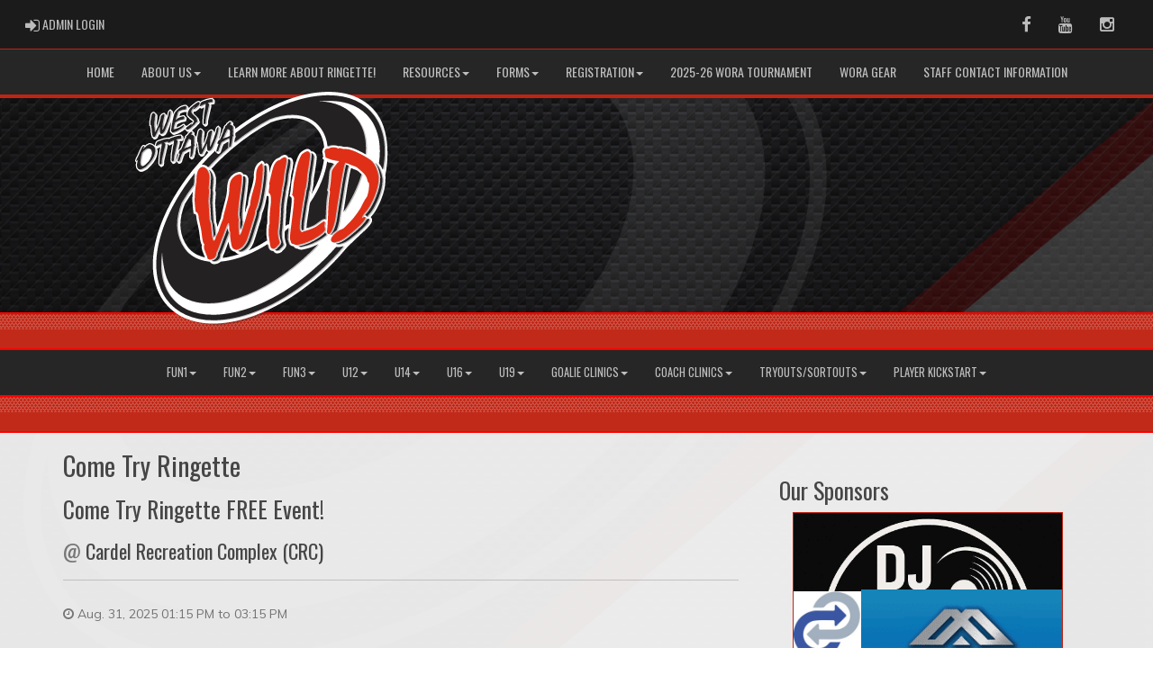

--- FILE ---
content_type: text/html; charset=utf-8
request_url: https://westottawaringette.com/event/59927
body_size: 58885
content:

<!DOCTYPE html><html><head><title>West Ottawa Ringette Association : Website by RAMP InterActive</title>      <meta charset="utf-8">      <meta http-equiv="Content-Type" content="text/html; charset=utf-8" />      <meta http-equiv="X-UA-Compatible" content="IE=edge">      <meta name="description" content="Website by RAMPInterActive.com">      <meta name="viewport" content="width=device-width, initial-scale=1">      <meta name="author" content="RAMPInterActive.com">                  <link rel="apple-touch-icon" sizes="180x180" href="/apple-touch-icon.png">              <link rel="icon" type="image/png" href="/favicon-32x32.png" sizes="32x32">          <link rel="icon" type="image/png" href="/favicon-16x16.png" sizes="16x16">        <link rel="manifest" href="/manifest.json">      <link rel="mask-icon" href="/safari-pinned-tab.svg" color="#5bbad5">                                                          <link href="/cloud/global/css/bootstrap.min.css" rel="stylesheet">      <link href="/cloud/global/css/ie10-viewport-bug-workaround.css" rel="stylesheet">            <!--[if lt IE 9]>          <script src="/cloud/global/js/html5shiv.min.js"></script>          <script src="/cloud/global/js/respond.min.js"></script>      <![endif]-->      <link href="/cloud/global/css/jquery-ui.theme.min.css" rel="stylesheet">      <link href="/cloud/global/css/jquery.fileupload.css" rel="stylesheet">      <link href="/cloud/westottawaringette/css/rampsite.css?v=4" rel="stylesheet">      <link href="/cloud/westottawaringette/css/rampsite-custom.css?random=57" rel="stylesheet">      <link href="/cloud/westottawaringette/css/rampfonts.css" rel="stylesheet">      <link href="/cloud/global/css/blueimp-gallery.min.css" rel="stylesheet">      <link href="/cloud/global/css/bootstrap-image-gallery.min.css" rel="stylesheet">      <script src="https://kit.fontawesome.com/af0d654364.js" crossorigin="anonymous"></script>        <script src="/cloud/global/js/jquery.min.js"></script>          <script>window.jQuery || document.write('<script src="/cloud/global/js/jquery.min.js"><\/script>')</script>      <script src="/cloud/global/js/bootstrap.min.js"></script>      <script src="/cloud/global/js/msaglobal.js?v=1"></script>      <script src="/cloud/global/js/jquery.rotate.js?v=1"></script>      <script src="/cloud/global/js/jquery.cookie.js"></script>      <script src="/cloud/global/js/jquery-ui.min.js"></script>      <script type='text/javascript' src='https://partner.googleadservices.com/gampad/google_service.js'></script>      <script src="/cloud/global/js/captcha99-0.0.1.js?v=1.1"></script>      <script src="/cloud/global/js/moment.js"></script>      <link href="/cloud/global/css/fullcalendar.css" rel="stylesheet">      <script src="/cloud/global/js/fullcalendar.js"></script>      <script src="/cloud/global/js/jquery.countdown.min.js"></script>      <script src="/cloud/global/js/slick.js"></script>      <script src="/cloud/global/js//carousel.js"></script>                  <script src="/cloud/global/js/tablesorter-master/jquery.tablesorter.combined.js"></script>      <script>          var googletag = googletag || {};          googletag.cmd = googletag.cmd || [];          (function () {              var gads = document.createElement('script');              gads.async = true;              gads.type = 'text/javascript';              var useSSL = 'https:' == document.location.protocol;              gads.src = (useSSL ? 'https:' : 'http:') +                  '//www.googletagservices.com/tag/js/gpt.js';              var node = document.getElementsByTagName('script')[0];              node.parentNode.insertBefore(gads, node);          })();      </script>      <script type='text/javascript'>          GS_googleAddAdSenseService("ca-pub-4941149722177626");          GS_googleEnableAllServices();      </script>      <style>          .calendar-text {              margin-top: .3em;          }      </style>      <style>          /**/          .fc-day-grid-event > .fc-content {              white-space: normal;              text-overflow: inherit;          }                .fc-day-grid-event > .fc-content:hover {                  max-height: none !important;              }      </style>      <script src="/cloud/global/js/vendor/jquery.ui.widget.js"></script>      <!-- The Iframe Transport is required for browsers without support for XHR file uploads -->      <script src="/cloud/global/js/jquery.iframe-transport.js"></script>      <!-- The basic File Upload plugin -->      <script src="/cloud/global/js/jquery.fileupload.js"></script>  </head><body><meta name="theme-color" content="990000" />        <div class="container-fluid mediaBar">          <div class="container">                  <div class="col-sm-1 col-xs-1 text-left mediaLogin">                          <a class="btn btn-social" href="https://admin.rampcms.com" target="_blank"><i class="fa fa-sign-in fa-lg" title="Login Page" aria-hidden="true"></i><span class="mediaAdminLogin">&nbsp;Admin Login</span><span class="sr-only">Admin Login</span></a>                    </div>              <div class="col-sm-11 col-xs-11 text-right mediaSocial">                                      <a target="_new" class="btn btn-social" href="https://www.facebook.com/westottawaringetteassociation"><i class="fa fa-facebook fa-lg" title="like us" aria-hidden="true"></i><span class="sr-only">Facebook</span></a>                                      <a target="_new" class="btn btn-social" href="https://www.youtube.com/@WestOttawaRingetteAssociation"><i class="fa fa-youtube fa-lg" title="watch" aria-hidden="true"></i><span class="sr-only">Youtube</span></a>                                        <a target="_new" class="btn btn-social" href="https://www.instagram.com/westottawaringette/"><i class="fa fa-instagram fa-lg" title="instagram" aria-hidden="true"></i><span class="sr-only">Instagram</span></a>                                                      </div>          </div>      </div>        <nav id="assocMenu" class="navbar yamm navbar-default " role="navigation">          <div class="navbar-header">                  <button type="button" data-toggle="collapse" data-target="#navbar-collapse-1" class="navbar-toggle"><span class="icon-bar"></span><span class="icon-bar"></span><span class="icon-bar"></span></button><a href="#" class="navbar-brand main">Main Menu</a>            </div>          <div id="navbar-collapse-1" class="navbar-collapse collapse">              <ul class="nav navbar-nav">                                  <li><a aria-expanded="false" href="/">Home</a></li>                          <li class="dropdown yamm-fw">                              <a aria-expanded="false" href="#" data-toggle="dropdown" class="dropdown-toggle">About Us<b class="caret"></b></a>                              <ul class="dropdown-menu">                                  <li>                                      <div class="yamm-content">                                          <div class="row">                                              <ul class="col-sm-2 list-unstyled">                                                  <li>                                                      </li>                                                  </ul>                                                        <ul class="col-sm-3 list-unstyled">                                                                          <li><a href="/content/executive-board-of-directors">Executive Board Of Directors</a></li>                                                                          <li><a href="/content/wora-coordinators">WORA Coordinators</a></li>                                                      </ul>                                                      <ul class="col-sm-3 list-unstyled">                                                                          <li><a href="/content/about-wora">About WORA</a></li>                                                                          <li><a href="/content/u12-and-up-programs">More about our programs (U12 and up)</a></li>                                                      </ul>                                                      <ul class="col-sm-3 list-unstyled">                                                                          <li><a href="/content/fundamentals">More about FUNdamentals</a></li>                                                                          <li><a href="/content/wora-awards">WORA Awards</a></li>                                                      </ul>                                          </div>                                      </div>                                  </li>                              </ul>                          </li>                                  <li><a aria-expanded="false" href="/content/learn-more-about-ringette">Learn More About Ringette!</a></li>                          <li class="dropdown yamm-fw">                              <a aria-expanded="false" href="#" data-toggle="dropdown" class="dropdown-toggle">Resources<b class="caret"></b></a>                              <ul class="dropdown-menu">                                  <li>                                      <div class="yamm-content">                                          <div class="row">                                              <ul class="col-sm-2 list-unstyled">                                                  <li>                                                      </li>                                                  </ul>                                                        <ul class="col-sm-3 list-unstyled">                                                                          <li><a href="/content/by-laws-and-agm-minutes">By-Laws and AGM Minutes</a></li>                                                                          <li><a href="/content/policies-and-procedures">Policies and Procedures</a></li>                                                                          <li><a href="/content/injury-reporting-concussion-awareness-amp-management-return-to-play">Injury Reporting, Concussion Awareness, Return to Play</a></li>                                                                          <li><a href="/content/coaches">Coaches</a></li>                                                      </ul>                                                      <ul class="col-sm-3 list-unstyled">                                                                          <li><a href="/content/trainers">Trainers</a></li>                                                                          <li><a href="/content/managers">Managers</a></li>                                                                          <li><a href="/content/players">Players</a></li>                                                                          <li><a href="/content/equipment">Equipment</a></li>                                                      </ul>                                                      <ul class="col-sm-3 list-unstyled">                                                                          <li><a href="/content/game-time">Game Time</a></li>                                                                          <li><a href="/content/learn-more-about-ringette">Learn More About Ringette!</a></li>                                                                          <li><a href="/content/volunteers-needed">Volunteers Needed!</a></li>                                                      </ul>                                          </div>                                      </div>                                  </li>                              </ul>                          </li>                          <li class="dropdown yamm-fw">                              <a aria-expanded="false" href="#" data-toggle="dropdown" class="dropdown-toggle">Forms<b class="caret"></b></a>                              <ul class="dropdown-menu">                                  <li>                                      <div class="yamm-content">                                          <div class="row">                                              <ul class="col-sm-2 list-unstyled">                                                  <li>                                                      </li>                                                  </ul>                                                        <ul class="col-sm-3 list-unstyled">                                                                          <li><a href="/form/4793">Expense Reimbursement</a></li>                                                                          <li><a href="/form/4792">Player Injury Report</a></li>                                                      </ul>                                                      <ul class="col-sm-3 list-unstyled">                                                                          <li><a href="/form/5083">Non-Parent Bench Staff Honorarium</a></li>                                                                          <li><a href="/content/volunteer-screening-forms">Volunteer Screening Forms</a></li>                                                      </ul>                                                      <ul class="col-sm-3 list-unstyled">                                                                          <li><a href="https://cloud.rampinteractive.com/westottawaringette/files/Forms/Player%20Relocation%20Form%20-%202023.pdf" target="_blank">Player Relocation Form (RO)</a></li>                                                      </ul>                                          </div>                                      </div>                                  </li>                              </ul>                          </li>                          <li class="dropdown yamm-fw">                              <a aria-expanded="false" href="#" data-toggle="dropdown" class="dropdown-toggle">Registration<b class="caret"></b></a>                              <ul class="dropdown-menu">                                  <li>                                      <div class="yamm-content">                                          <div class="row">                                              <ul class="col-sm-2 list-unstyled">                                                  <li>                                                      </li>                                                  </ul>                                                        <ul class="col-sm-3 list-unstyled">                                                                          <li><a href="/content/2025-26-registration">2025-26 Registration</a></li>                                                                          <li><a href="/content/2025-26-tryout-registration">2025-26 Tryout Registration</a></li>                                                      </ul>                                                      <ul class="col-sm-3 list-unstyled">                                                                          <li><a href="/content/2025-26-u12a-registration">U12A Evaluation Registration</a></li>                                                                          <li><a href="/content/come-try-ringette">Come Try Ringette</a></li>                                                      </ul>                                                      <ul class="col-sm-3 list-unstyled">                                                                          <li><a href="/content/power-skating">Power Skating</a></li>                                                                          <li><a href="/content/player-development-kickstart">Player Development KickStart</a></li>                                                      </ul>                                          </div>                                      </div>                                  </li>                              </ul>                          </li>                                  <li><a aria-expanded="false" href="/content/tournament-information">2025-26 WORA Tournament</a></li>                                  <li><a aria-expanded="false" href="/content/wora-gear">WORA Gear</a></li>                                  <li><a aria-expanded="false" href="/content/fun-2-contact-info">Staff Contact Information</a></li>              </ul>          </div>      </nav>      <a href="/"><div class="container-fluid assocLogo"></div></a>      <div class="parallax-window" data-parallax="scroll" data-image-src="/cloud/westottawaringette/css/img/assocBGlogo.png" data-position-y="top" data-speed="0.4" data-ios-fix="true" data-android-fix="false" data-bleed-number="3"></div>          <div class="pageLiner"></div>            <!-- DivisionsMenuV2 -->          <nav id="categoriesMenu" class="navbar yamm navbar-default " role="navigation">              <div class="navbar-header">                  <button type="button" data-toggle="collapse" data-target="#navbar-collapse-3" class="navbar-toggle"><span class="icon-bar"></span><span class="icon-bar"></span><span class="icon-bar"></span></button><a href="#" class="navbar-brand main">Divisions</a>              </div>              <div id="navbar-collapse-3" class="navbar-collapse collapse">                  <ul class="nav navbar-nav">                                <li class="dropdown yamm-fw">                                  <a aria-expanded="false" href="#" data-toggle="dropdown" class="dropdown-toggle">FUN1<b class="caret"></b></a>                                  <ul class="dropdown-menu">                                      <li>                                          <div class="yamm-content">                                                          <div class="row">                                                          <ul class="col-sm-12 list-inline stats-menu"><li><a href="/division/0/14916"> FUN1 Homepage </a></li></ul>                                                      </div>                                                  <div class="row">                                                                                                            <ul class="col-sm-2 col-lg-2 list-unstyled">                                                                      <li><a href="/team/12373/0/14916/338936"> FUN1 (Junior) </a></li>                                                          </ul>                                                          <ul class="col-sm-2 col-lg-2 list-unstyled">                                                                      <li><a href="/team/12373/0/14916/338937"> FUN1 (Senior) </a></li>                                                          </ul>                                                          <ul class="col-sm-2 col-lg-2 list-unstyled">                                                          </ul>                                                </div>                                          </div>                                      </li>                                  </ul>                              </li>                              <li class="dropdown yamm-fw">                                  <a aria-expanded="false" href="#" data-toggle="dropdown" class="dropdown-toggle">FUN2<b class="caret"></b></a>                                  <ul class="dropdown-menu">                                      <li>                                          <div class="yamm-content">                                                          <div class="row">                                                          <ul class="col-sm-12 list-inline stats-menu"><li><a href="/division/0/14623"> FUN2 Homepage </a></li></ul>                                                      </div>                                                  <div class="row">                                                                                                            <ul class="col-sm-2 col-lg-2 list-unstyled">                                                                      <li><a href="/team/12373/0/14623/332480"> West Ottawa - FUN2 - Theriault </a></li>                                                                      <li><a href="/team/12373/0/14623/332481"> West Ottawa - FUN2 - Mariage </a></li>                                                          </ul>                                                          <ul class="col-sm-2 col-lg-2 list-unstyled">                                                                      <li><a href="/team/12373/0/14623/332482"> West Ottawa - FUN2 - Keays </a></li>                                                                      <li><a href="/team/12373/0/14623/332968"> West Ottawa - FUN2 - Filiatrault </a></li>                                                          </ul>                                                          <ul class="col-sm-2 col-lg-2 list-unstyled">                                                          </ul>                                                </div>                                          </div>                                      </li>                                  </ul>                              </li>                              <li class="dropdown yamm-fw">                                  <a aria-expanded="false" href="#" data-toggle="dropdown" class="dropdown-toggle">FUN3<b class="caret"></b></a>                                  <ul class="dropdown-menu">                                      <li>                                          <div class="yamm-content">                                                          <div class="row">                                                          <ul class="col-sm-12 list-inline stats-menu"><li><a href="/division/0/14624"> FUN3 Homepage </a></li></ul>                                                      </div>                                                  <div class="row">                                                                                                            <ul class="col-sm-2 col-lg-2 list-unstyled">                                                                      <li><a href="/team/12373/0/14624/332476"> West Ottawa - FUN3 - Pattyson </a></li>                                                                      <li><a href="/team/12373/0/14624/332478"> West Ottawa - FUN3 - Strong </a></li>                                                          </ul>                                                          <ul class="col-sm-2 col-lg-2 list-unstyled">                                                                      <li><a href="/team/12373/0/14624/332479"> West Ottawa - FUN3 - Lagrois </a></li>                                                                      <li><a href="/team/12373/0/14624/332978"> West Ottawa - FUN3 - Listar </a></li>                                                          </ul>                                                          <ul class="col-sm-2 col-lg-2 list-unstyled">                                                          </ul>                                                </div>                                          </div>                                      </li>                                  </ul>                              </li>                              <li class="dropdown yamm-fw">                                  <a aria-expanded="false" href="#" data-toggle="dropdown" class="dropdown-toggle">U12<b class="caret"></b></a>                                  <ul class="dropdown-menu">                                      <li>                                          <div class="yamm-content">                                                          <div class="row">                                                          <ul class="col-sm-12 list-inline stats-menu"><li><a href="/division/0/14625"> U12 Homepage </a></li></ul>                                                      </div>                                                  <div class="row">                                                                                                            <ul class="col-sm-2 col-lg-2 list-unstyled">                                                                      <li><a href="/team/12373/0/14625/331100"> West Ottawa - U12A - Sime </a></li>                                                                      <li><a href="/team/12373/0/14625/331101"> West Ottawa - U12A - Mackey </a></li>                                                          </ul>                                                          <ul class="col-sm-2 col-lg-2 list-unstyled">                                                                      <li><a href="/team/12373/0/14625/333154"> West Ottawa - U12B - Newton </a></li>                                                                      <li><a href="/team/12373/0/14625/333155"> West Ottawa - U12C - Jack </a></li>                                                          </ul>                                                          <ul class="col-sm-2 col-lg-2 list-unstyled">                                                          </ul>                                                </div>                                          </div>                                      </li>                                  </ul>                              </li>                              <li class="dropdown yamm-fw">                                  <a aria-expanded="false" href="#" data-toggle="dropdown" class="dropdown-toggle">U14<b class="caret"></b></a>                                  <ul class="dropdown-menu">                                      <li>                                          <div class="yamm-content">                                                          <div class="row">                                                          <ul class="col-sm-12 list-inline stats-menu"><li><a href="/division/0/14626"> U14 Homepage </a></li></ul>                                                      </div>                                                  <div class="row">                                                                                                            <ul class="col-sm-2 col-lg-2 list-unstyled">                                                                      <li><a href="/team/12373/0/14626/320728"> West Ottawa - U14A - Gorham </a></li>                                                                      <li><a href="/team/12373/0/14626/320729"> West Ottawa - U14AA - Fioravanti </a></li>                                                          </ul>                                                          <ul class="col-sm-2 col-lg-2 list-unstyled">                                                                      <li><a href="/team/12373/0/14626/333852"> West Ottawa - U14B - Brownrigg </a></li>                                                                      <li><a href="/team/12373/0/14626/333853"> West Ottawa - U14C - Keith </a></li>                                                          </ul>                                                          <ul class="col-sm-2 col-lg-2 list-unstyled">                                                                      <li><a href="/team/12373/0/14626/333854"> West Ottawa - U14C - So </a></li>                                                          </ul>                                                </div>                                          </div>                                      </li>                                  </ul>                              </li>                              <li class="dropdown yamm-fw">                                  <a aria-expanded="false" href="#" data-toggle="dropdown" class="dropdown-toggle">U16<b class="caret"></b></a>                                  <ul class="dropdown-menu">                                      <li>                                          <div class="yamm-content">                                                          <div class="row">                                                          <ul class="col-sm-12 list-inline stats-menu"><li><a href="/division/0/14627"> U16 Homepage </a></li></ul>                                                      </div>                                                  <div class="row">                                                                                                            <ul class="col-sm-2 col-lg-2 list-unstyled">                                                                      <li><a href="/team/12373/0/14627/320730"> West Ottawa - U16A - Sirenko </a></li>                                                                      <li><a href="/team/12373/0/14627/320731"> West Ottawa - U16AA - Gorham </a></li>                                                          </ul>                                                          <ul class="col-sm-2 col-lg-2 list-unstyled">                                                                      <li><a href="/team/12373/0/14627/333855"> West Ottawa - U16B - Blaney </a></li>                                                                      <li><a href="/team/12373/0/14627/333856"> West Ottawa - U16B - Gill </a></li>                                                          </ul>                                                          <ul class="col-sm-2 col-lg-2 list-unstyled">                                                                      <li><a href="/team/12373/0/14627/333857"> West Ottawa - U16C - Divinski </a></li>                                                          </ul>                                                </div>                                          </div>                                      </li>                                  </ul>                              </li>                              <li class="dropdown yamm-fw">                                  <a aria-expanded="false" href="#" data-toggle="dropdown" class="dropdown-toggle">U19<b class="caret"></b></a>                                  <ul class="dropdown-menu">                                      <li>                                          <div class="yamm-content">                                                          <div class="row">                                                          <ul class="col-sm-12 list-inline stats-menu"><li><a href="/division/0/14628"> U19 Homepage </a></li></ul>                                                      </div>                                                  <div class="row">                                                                                                            <ul class="col-sm-2 col-lg-2 list-unstyled">                                                                      <li><a href="/team/12373/0/14628/331143"> West Ottawa - U19A - Frechette </a></li>                                                          </ul>                                                          <ul class="col-sm-2 col-lg-2 list-unstyled">                                                                      <li><a href="/team/12373/0/14628/334519"> West Ottawa - U19B - Downard </a></li>                                                          </ul>                                                          <ul class="col-sm-2 col-lg-2 list-unstyled">                                                                      <li><a href="/team/12373/0/14628/334520"> West Ottawa - U19B - Jessiman </a></li>                                                          </ul>                                                </div>                                          </div>                                      </li>                                  </ul>                              </li>                              <li class="dropdown yamm-fw">                                  <a aria-expanded="false" href="#" data-toggle="dropdown" class="dropdown-toggle">Goalie Clinics<b class="caret"></b></a>                                  <ul class="dropdown-menu">                                      <li>                                          <div class="yamm-content">                                                          <div class="row">                                                          <ul class="col-sm-12 list-inline stats-menu"><li><a href="/division/0/14712"> Goalie Clinics Homepage </a></li></ul>                                                      </div>                                                  <div class="row">                                                                                                            <ul class="col-sm-2 col-lg-2 list-unstyled">                                                                      <li><a href="/team/12373/0/14712/338300"> Goalie Group 1 </a></li>                                                                      <li><a href="/team/12373/0/14712/338301"> Goalie Group 2 </a></li>                                                          </ul>                                                          <ul class="col-sm-2 col-lg-2 list-unstyled">                                                                      <li><a href="/team/12373/0/14712/338302"> Goalie Group 3 </a></li>                                                                      <li><a href="/team/12373/0/14712/338303"> Goalie Group 4 </a></li>                                                          </ul>                                                          <ul class="col-sm-2 col-lg-2 list-unstyled">                                                          </ul>                                                </div>                                          </div>                                      </li>                                  </ul>                              </li>                              <li class="dropdown yamm-fw">                                  <a aria-expanded="false" href="#" data-toggle="dropdown" class="dropdown-toggle">Coach Clinics<b class="caret"></b></a>                                  <ul class="dropdown-menu">                                      <li>                                          <div class="yamm-content">                                                      <div class="row">                                                                                                            <ul class="col-sm-2 col-lg-2 list-unstyled">                                                          </ul>                                                          <ul class="col-sm-2 col-lg-2 list-unstyled">                                                          </ul>                                                          <ul class="col-sm-2 col-lg-2 list-unstyled">                                                          </ul>                                                </div>                                          </div>                                      </li>                                  </ul>                              </li>                              <li class="dropdown yamm-fw">                                  <a aria-expanded="false" href="#" data-toggle="dropdown" class="dropdown-toggle">Tryouts/Sortouts<b class="caret"></b></a>                                  <ul class="dropdown-menu">                                      <li>                                          <div class="yamm-content">                                                          <div class="row">                                                          <ul class="col-sm-12 list-inline stats-menu"><li><a href="/division/0/14711"> Tryouts/Sortouts Homepage </a></li></ul>                                                      </div>                                                  <div class="row">                                                                                                            <ul class="col-sm-2 col-lg-2 list-unstyled">                                                                      <li><a href="/team/12373/0/14711/322383"> FUN2 </a></li>                                                                      <li><a href="/team/12373/0/14711/322384"> FUN3 </a></li>                                                                      <li><a href="/team/12373/0/14711/322385"> U12 Regional </a></li>                                                          </ul>                                                          <ul class="col-sm-2 col-lg-2 list-unstyled">                                                                      <li><a href="/team/12373/0/14711/322386"> U14 Regional </a></li>                                                                      <li><a href="/team/12373/0/14711/322387"> U16 Regional </a></li>                                                                      <li><a href="/team/12373/0/14711/322388"> U19 Regional </a></li>                                                          </ul>                                                          <ul class="col-sm-2 col-lg-2 list-unstyled">                                                                      <li><a href="/team/12373/0/14711/322389"> U12A </a></li>                                                                      <li><a href="/team/12373/0/14711/322473"> U19A </a></li>                                                          </ul>                                                </div>                                          </div>                                      </li>                                  </ul>                              </li>                              <li class="dropdown yamm-fw">                                  <a aria-expanded="false" href="#" data-toggle="dropdown" class="dropdown-toggle">Player KickStart<b class="caret"></b></a>                                  <ul class="dropdown-menu">                                      <li>                                          <div class="yamm-content">                                                      <div class="row">                                                                                                            <ul class="col-sm-2 col-lg-2 list-unstyled">                                                                      <li><a href="/team/12373/0/30706/328136"> KickStart - FUN3/U12 </a></li>                                                          </ul>                                                          <ul class="col-sm-2 col-lg-2 list-unstyled">                                                                      <li><a href="/team/12373/0/30706/336815"> KickStart - U14/U16 </a></li>                                                          </ul>                                                          <ul class="col-sm-2 col-lg-2 list-unstyled">                                                          </ul>                                                </div>                                          </div>                                      </li>                                  </ul>                              </li>                    </ul>              </div>          </nav>            <div class="pageLiner"></div>          <div class="container-fluid contentfullwidth">              <div class="container maincontent contentwidth">                  <div class="row contentContainer">                      <div class="col-lg-8 col-sm-8">                          <div class="row">                              <div class="col-lg-12 userContent">          <meta property="og:url" content="http://westottawaringette.com/event/59927" />          <meta property="og:type" content="Event" />          <meta property="og:title" content="Come Try Ringette" />              <meta property="og:description" content="Come Try Ringette FREE Event!" />              <meta property="og:image" content="" />              <div id="fb-root"></div>              <script>                  (function (d, s, id) {                      var js, fjs = d.getElementsByTagName(s)[0];                      if (d.getElementById(id)) return;                      js = d.createElement(s); js.id = id;                      js.src = "//connect.facebook.net/en_US/sdk.js#xfbml=1&version=v2.6";                      fjs.parentNode.insertBefore(js, fjs);                  }(document, 'script', 'facebook-jssdk'));              </script>              <h1>Come Try Ringette</h1>              <h2 class="eventArticleSummary text-muted">Come Try Ringette FREE Event!</h2>              <h3 class="eventArticlePlace"><span class="text-muted">@ </span>Cardel Recreation Complex (CRC)</h3>          <hr />          <div class="timeStampShare">              <div class="row">                  <div class="col-md-7">                      <h5 class="eventArticleDate"><i class="fa fa-clock-o" aria-hidden="true"></i> Aug. 31, 2025 01:15 PM to 03:15 PM</h5>                  </div>                  <div class="col-md-5 text-right">                      <div id="socialShare" class="col-xs-12 hidden">                          <div class="btn-group">                              <div class="btn fb-like" data-href="https://developers.facebook.com/docs/plugins/" data-layout="button" data-action="like" data-show-faces="false" data-share="false"></div>                              <div class="btn fb-share-button" data-layout="button" data-mobile-iframe="false"></div>                              <div class="btn"><a class="twitter-share-button" target="_blank" title="On Twitter" href="https://twitter.com/share"></a></div>                              <script>!function (d, s, id) { var js, fjs = d.getElementsByTagName(s)[0], p = /^http:/.test(d.location) ? 'http' : 'https'; if (!d.getElementById(id)) { js = d.createElement(s); js.id = id; js.src = p + '://platform.twitter.com/widgets.js'; fjs.parentNode.insertBefore(js, fjs); } }(document, 'script', 'twitter-wjs');</script>                          </div>                      </div>                  </div>              </div>          </div>                                  <hr />  <div class="gmail_default">Come Try Ringette in West Ottawa!</div> <div class="gmail_default">&nbsp;</div> <div class="gmail_default">&nbsp;</div> <div class="gmail_default">Ringette is a fast-growing sport that emphasizes speed and skill on the ice with fun and friendship off the ice! The West Ottawa Wild are looking for players ages 4-10 for our 2025-2026 season starting in September. Our FUNdamentals program focuses on developing skating ability, introducing ringette skills and having fun. Many players start with some basic skating skills, but that is not a requirement at this age. At the come try event we will have lots of on ice helpers for participants of all abilities.</div> <div class="gmail_default">&nbsp;</div> <div class="gmail_default">Ringette is a great way to learn to skate while having fun! Come Try Ringette is a fun opportunity for potential players to learn about this great Canadian sport, and all you need is a helmet and skates - we'll take care of the rest!</div> <div class="gmail_default">&nbsp;</div> <div class="gmail_default"><span style="text-decoration: underline"><strong>Event Details</strong></span></div> <div class="gmail_default">&nbsp;</div> <div class="gmail_default">1:15 pm session - Birth Years 2016-2021</div> <div class="gmail_default">2:15 pm session - Birth Years 2015 and older</div> <div class="gmail_default">&nbsp;</div> <div class="gmail_default">To register please click on the link:<a href="https://cometryringette.rampinteractive.com/" target="_blank">https://cometryringette.<wbr>rampinteractive.com/</a></div> <div class="gmail_default">&nbsp;</div> <div class="gmail_default">Additional information about our programs can be found here:&nbsp;<a href="https://www.westottawaringette.com/content/fundamentals" target="_blank">https://www.<wbr>westottawaringette.com/<wbr>content/fundamentals</a></div> <div class="gmail_default">&nbsp;</div> <div class="gmail_default">For questions, you can reach out to&nbsp;<a href="mailto:secretary@westottawaringette.com" target="_blank">secretary@westottawaringette.<wbr>com</a>&nbsp;</div>                              </div>                          </div>                      </div>                          <div class="col-lg-4 col-sm-4 userSecondContentBlock">                                  <script type="text/javascript">        $(document).ready(function () {          var addRotatorLength = 5000;          $("#banner_container").rotate(addRotatorLength);                      var delayInMilliseconds = 3000;          setTimeout(function () {            document.getElementById("banner_container").style.opacity = "100";          }, delayInMilliseconds);                    });    </script>      <div class="row">        <div class="col-sm-12 userSecondContentBlock-box">            <div class="col-lg-12 eventsTitle">              <h2>Our Sponsors</h2>              </div>          <div align="center" style="opacity: 0" id="banner_container">                  <div><a href="https://www.bggorham.com/" target="_blank"><img src="/cloud/westottawaringette/files/Sponsor%20Logos/BGGorham%20Logo.JPG" alt="B.G.Gorham Construction Inc" /></a></div>                  <div><a href="https://www.toromontcat.com/branch-details/?loc=03" target="_blank"><img src="/cloud/westottawaringette/files/Sponsor%20Logos/toromont.jpg" alt="Toromont CAT" /></a></div>                  <div><a href="https://graniteridgemassagetherapy.janeapp.com/#staff_member/1" target="_blank"><img src="/cloud/westottawaringette/files/Sponsor%20Logos/53904f0c-8818-4156-906e-f3c738b22e98.png" alt="Granite Ridge Massage Therapy U14A 2025/26" /></a></div>                  <div><a href="https://atthebarn.ca/" target="_blank"><img src="/cloud/westottawaringette/files/Sponsor%20Logos/%40TheBarn_Logo-B%26W%20%282%29.jpg" alt="The Barn" /></a></div>                  <div><a href="https://warmstone.ca/" target="_blank"><img src="/cloud/westottawaringette/files/Sponsor%20Logos/Warmstone-HORZ_RGB-Blue.jpg" alt="Warmstone Family Dentistry" /></a></div>                  <div><a href="https://myottawaorthodontist.com/" target="_blank"><img src="/cloud/westottawaringette/files/Sponsor%20Logos/orthodontist2%20%28U%2016AA%29.jpg" alt="Dr. Nick Karaiskos (Orthodontist) - U16AA" /></a></div>                  <div><a href="https://www.mmfoodmarket.com/?utm_source=google&amp;utm_medium=organic&amp;utm_campaign=gmb-listing" target="_blank"><img src="/cloud/westottawaringette/files/Sponsor%20Logos/MandM%20-%20U16AA.jpg" alt="M&amp;M - U16AA" /></a></div>                  <div><a href="https://www.danbys.ca/" target="_blank"><img src="/cloud/westottawaringette/files/Sponsor%20Logos/Danbys%20%20-%20U16AA.jpg" alt="Danby&#39;s - U16AA" /></a></div>                  <div><a href="https://www.lasermaxxcanada.com/?gad_source=1&amp;gad_campaignid=22832213514&amp;gbraid=0AAAABAlVi13lJROK17L7l1A_k27BMXAJo" target="_blank"><img src="/cloud/westottawaringette/files/Sponsor%20Logos/Lazermaxx.jpg" alt="Lasermaxx Laser Tag -U12A Sime 2025/26" /></a></div>                  <div><a href="https://www.mavericksdonuts.com/" target="_blank"><img src="/cloud/westottawaringette/files/Sponsor%20Logos/Circular-Logo-512x512.png" alt="Maverick&#39;s - WORA Tournament" /></a></div>                  <div><a href="https://www.hazeldeandental.com/" target="_blank"><img src="/cloud/westottawaringette/files/Hazeldean_LOGO%20recent.png" alt="Hazeldean Dental Group" /></a></div>                  <div><a href="https://www.alterna.ca/en/wealth" target="_blank"><img src="/cloud/westottawaringette/files/image0.png" alt="Alterna Wealth - U12A Sime 2025/26" /></a></div>                  <div><a href="https://www.ivybeautybar.com/" target="_blank"><img src="/cloud/westottawaringette/files/Ivy%20Beauty%20Bar.png" alt="Ivy Beauty Bar U14A 2025/26" /></a></div>                  <div><a href="https://www.jfsa.com/" target="_blank"><img src="/cloud/westottawaringette/files/JFSA%20CANADA%20INC_Logo.jpg" alt="JFSA Canada Inc U14A 2025/26" /></a></div>                  <div><a href="https://www.yazdanidental.ca/?matchtype&amp;network=x&amp;device=c&amp;adposition&amp;keyword&amp;gad_source=1&amp;gad_campaignid=21791012527" target="_blank"><img src="/cloud/westottawaringette/files/YFD%20logo%20colour%20%281%29.png" alt="Yazdani Family Dentistry - U12A Sime 2025/26" /></a></div>                  <div><a href="https://merlindoor.com/" target="_blank"><img src="/cloud/westottawaringette/files/IMG_3548.jpg" alt="Merlin Door Systems - U12A Sime 2025/26" /></a></div>                  <div><a href="https://teng.ca/" target="_blank"><img src="/cloud/westottawaringette/files/TengR-Logo-Col-Horz.svg" alt="Teng Inc. - U12A Sime 2025/26" /></a></div>                  <div><a href="https://www.arbormemorial.ca/en/kelly-funeral-homes-Ottawa.html" target="_blank"><img src="/cloud/westottawaringette/files/Kelly%20Funeral.jpeg" alt="Kelly Funeral Home U16A 2025-26" /></a></div>                  <div><a href="https://www.airzonehvac.ca/" target="_blank"><img src="/cloud/westottawaringette/files/Airzone.PNG" alt="Airzone HVAC U16A 2025-26" /></a></div>                  <div><img src="/cloud/westottawaringette/files/blackruck.jpg" alt="Black Truck Fabrication U16A 2025-26" /></div>                  <div><a href="https://hazeldeanpharmacy.ca/" target="_blank"><img src="/cloud/westottawaringette/files/Ha.JPG" alt="Hazeldean Pharmacy U16A 2025-26" /></a></div>                  <div><a href="https://www.royallepage.ca/en/" target="_blank"><img src="/cloud/westottawaringette/files/Royal%20Lepage.jpg" alt="Royal Lepage U16A 2025-26" /></a></div>                  <div><a href="https://djsteve.ca/" target="_blank"><img src="/cloud/westottawaringette/files/DJstevo.JPG" alt="DJ Steve U16A 2025-26" /></a></div>                  <div><a href="https://www.cleanplanetchemical.com/" target="_blank"><img src="/cloud/westottawaringette/files/clean.JPG" alt="Clean Planet U16A 2025-26" /></a></div>                  <div><a href="https://www.roofsofsteel.ca/" target="_blank"><img src="/cloud/westottawaringette/files/roof%20of%20steel.png" alt="Roofs of Steel U16A 2025-26" /></a></div>          </div>        </div>      </div>                          </div>                  </div>              </div>          </div>        <div class="pageLiner"></div>  <div class="container-fluid footer text-center">                <div class="row row-eq-height">          <div class="col-sm-3 text-left assocFooterInfo">              <div class="row row-eq-height">                  <div class="col-xs-6 footerLogo">                      <a href="#"><img src="/cloud/westottawaringette/css/img/assocLogo.svg" class="img-responsive" /></a>                  </div>              </div>                        </div>          <div class="col-sm-6 text-left assocFooterInfo">              <h3>West Ottawa Ringette Association &copy; 2026</h3>              <p>                                </p>          </div>          <div class="col-sm-3 text-left assocFooterInfo">                      <h3>Contact Us</h3>                    <div>                      <p>                          <i class="fa fa-map-marker fa-2x"></i>                          <span class="muted"> 300 Earl Grey Dr #413, Kanata, ON, K2T 1C1</span>                      </p>                  </div>                                <div>                      <p>                          <i class="fa fa-envelope fa-2x"></i>                          <a href="mailto:executive@westottawaringette.com">executive@westottawaringette.com</a>                      </p>                  </div>                      </div>      </div>  </div>    <div class="container-fluid RAMPfooter text-center">          <div class="row ">              <div class="col-xs-12 RAMPsmallAdsContainer">                  <div id="RAMPsmallAd1" class="col-xs-6 col-sm-3 RAMPsmallAd">                      <H3>RAMP Registration</H3>                      <p class="RAMPsmallAdsCaption">Join thousands of association partners using RAMP Registration Solutions.</p>                       <p><a class="btn btn-imprtnt" target="_new" href="https://www.rampinteractive.com/#registration">More Information</a></p>                  </div>                  <div id="RAMPsmallAd2" class="col-xs-6 col-sm-3 RAMPsmallAd">                      <H3>RAMP Official Assigning</H3>                      <p class="RAMPsmallAdsCaption">#1 with Officials...for very good reasons.</p>                       <p><a class="btn btn-imprtnt" target="_new" href="https://www.rampinteractive.com/#assigning">More Information</a></p>                  </div>                  <div id="RAMPsmallAd3" class="col-xs-6 col-sm-3 RAMPsmallAd">                      <H3>RAMP Websites</H3>                      <p class="RAMPsmallAdsCaption">Manage your identity from the palm of your hand to the top of your desk.</p>                       <p><a class="btn btn-imprtnt" target="_new" href="https://www.rampinteractive.com/#msa">More Information</a></p>                  </div>                  <div id="RAMPsmallAd4" class="col-xs-6 col-sm-3 RAMPsmallAd">                      <H3>RAMP Team App</H3>                      <p class="RAMPsmallAdsCaption">Keep your coaches, parents, athletes, and fans connected, seamlessly.</p>                       <p><a class="btn btn-imprtnt" target="_new" href="https://www.rampinteractive.com/#rampteam">More Information</a></p>                  </div>              </div>          </div>                  <div class="row">                  <div class="col-sm-12 footerRAMPtag text-center">                      <div class="col-md-12 footerInnerBox">                              <p><a href="https://www.rampinteractive.com" target="_blank">RAMP InterActive</a> - <a href="https://www.rampinteractive.com/termsofuse/" target="_blank">Terms of Use</a> - <a href="https://www.rampinteractive.com/privacypolicy/" target="_blank">Privacy Policy</a></p>                              <p>                                  <a href="https://admin.rampcms.com" target="_blank">Admin Login</a>                            </p>                      </div>                  </div>              </div>        </div>           <!-- Global site tag (gtag.js) - Google Analytics --> <script async src="https://www.googletagmanager.com/gtag/js?id=G-QR0GJTMY64"></script> <script>   window.dataLayer = window.dataLayer || [];   function gtag(){dataLayer.push(arguments);}   gtag('js', new Date());    gtag('config', 'G-QR0GJTMY64'); </script>      <div id="fullCalModal" class="modal fade">      <div class="modal-dialog">          <div class="modal-content">              <div class="modal-header">                  <button type="button" class="close" data-dismiss="modal"><span aria-hidden="true">×</span> <span class="sr-only">close</span></button>                  <h4 id="modalTitle" class="modal-title"></h4>              </div>              <div id="modalBody" class="modal-body"></div>              <div class="modal-footer">                  <button type="button" class="btn btn-default" data-dismiss="modal">Close</button>                  <a class="btn btn-primary" id="eventUrl" target="_blank">View Event Page</a>              </div>          </div>      </div>  </div>                  <link href="/cloud/global/css/jquery.tablesorter.css?v=1" rel="stylesheet">        <script src="/cloud/global/js/jquery.blueimp-gallery.min.js"></script>      <script src="/cloud/global/js/jquery.fixedheadertable.js"></script>      <script src="/cloud/global/js/bootstrap-image-gallery.min.js"></script>      <script>          $(document).on('click', '.yamm .dropdown-menu', function (e) {              e.stopPropagation()          });          $('iframe#ytvid').wrap('<div class="embed-responsive embed-responsive-16by9" />');          /*.not("iframe[id^='gc-embedded-scoreboard-0']").not("iframe[id^='google_ads_iframe']").not("iframe[class^='ytvid']").not("iframe[id^='form_5cbd2e44-4391-4ddd-9a15-a808d36cb251']")*/      </script>      <script src="/cloud/global/js/ie10-viewport-bug-workaround.js"></script>      <script src="/cloud/global/js/validator.js"></script>                <script src="/cloud/global/js/ramptablescroll.js"></script>      <script src="/cloud/global/js/parallax.js"></script>        <script src="https://cdnjs.cloudflare.com/ajax/libs/slick-carousel/1.6.0/slick.js"></script>      <script src="/cloud/global/js/next-game-slider.js"></script>      <script src="/cloud/global/js/loadingDialog.js"></script>      <script>          var escapeChars = {              '¢': 'cent',              '£': 'pound',              '¥': 'yen',              '€': 'euro',              '©': 'copy',              '®': 'reg',              '<': 'lt',              '>': 'gt',              '"': 'quot',              '&': 'amp',              '\'': '#39'          };            var regexString = '[';          for (var key in escapeChars) {              regexString += key;          }          regexString += ']';            var regex = new RegExp(regexString, 'g');            function escapeHTML(str) {              return str.replace(regex, function (m) {                  return '&' + escapeChars[m] + ';';              });          };          var htmlEntities = {              nbsp: ' ',              cent: '¢',              pound: '£',              yen: '¥',              euro: '€',              copy: '©',              reg: '®',              lt: '<',              gt: '>',              quot: '"',              amp: '&',              apos: '\''          };            function unescapeHTML(str) {              if (str != null) {                  return str.replace(/\&([^;]+);/g, function (entity, entityCode) {                      var match;                        if (entityCode in htmlEntities) {                          return htmlEntities[entityCode];                          /*eslint no-cond-assign: 0*/                      } else if (match = entityCode.match(/^#x([\da-fA-F]+)$/)) {                          return String.fromCharCode(parseInt(match[1], 16));                          /*eslint no-cond-assign: 0*/                      } else if (match = entityCode.match(/^#(\d+)$/)) {                          return String.fromCharCode(~~match[1]);                      } else {                          return entity;                      }                  });              }            };      </script>    </body></html>


--- FILE ---
content_type: image/svg+xml
request_url: https://westottawaringette.com/cloud/westottawaringette/css/img/assocLogoLG.svg
body_size: 124966
content:
<?xml version="1.0" encoding="utf-8"?>
<!-- Generator: Adobe Illustrator 16.0.0, SVG Export Plug-In . SVG Version: 6.00 Build 0)  -->
<!DOCTYPE svg PUBLIC "-//W3C//DTD SVG 1.1//EN" "http://www.w3.org/Graphics/SVG/1.1/DTD/svg11.dtd">
<svg version="1.1" id="Layer_3" xmlns="http://www.w3.org/2000/svg" xmlns:xlink="http://www.w3.org/1999/xlink" x="0px" y="0px"
	 width="403.466px" height="369.124px" viewBox="25.802 47.159 403.466 369.124"
	 enable-background="new 25.802 47.159 403.466 369.124" xml:space="preserve">
<g>
	<path opacity="0.3" fill="#242122" d="M425.846,180.989c7.051-35.745,3.42-73.984-12.887-96.705
		c-16.496-22.979-43.107-35.125-76.957-35.125c-3.367,0-6.848,0.121-10.348,0.361c-43.014,2.942-91.889,23.882-137.17,58.266
		c-0.019-0.436-0.048-0.874-0.093-1.314c-0.167-1.61-0.951-2.886-2.21-3.599c-0.08-0.048-0.177-0.077-0.262-0.119
		c-0.27-0.564-0.645-1.046-1.11-1.436c0.335-0.907,0.457-1.346,0.518-1.627l0.172-0.798l-0.487-0.655
		c-0.402-0.542-0.947-0.903-1.567-1.094l0.054-0.25l-0.487-0.655c-0.601-0.809-1.5-1.254-2.533-1.254
		c-0.332,0-0.681,0.046-1.038,0.137c-0.882,0.224-1.806,0.855-2.926,2.008c-0.85,0.902-1.272,1.066-1.276,1.068l-0.833,0.299
		l-0.271,0.843c-0.249,0.772-0.615,1.294-1.135,1.604c-1.256,0.767-2.221,1.802-2.868,3.078l-0.47,0.927l0.491,0.753
		c-0.035,0.042-0.072,0.086-0.111,0.133c-0.477,0.539-0.903,1.194-1.27,1.958c-0.306,0.647-0.645,1.707-1.058,3.311
		c-0.465,1.705-0.812,2.473-0.976,2.778c-0.76,1.41-1.316,2.733-1.658,3.947c-0.307,1.128-0.488,1.698-0.55,1.875
		c-0.501,0.933-1.191,2.268-1.837,3.831c-0.173,0.078-0.336,0.18-0.502,0.275c0.576-1.641,1.157-3.638,1.75-6.012
		c1.31-5.238,1.813-8.725,1.581-10.967c-0.106-1.07-0.721-1.58-1.078-1.789l-0.894-0.523l-0.09,0.051
		c-0.176-0.877-0.693-1.338-1.017-1.527l-0.894-0.523l-0.902,0.51c-2.52,1.424-3.912,3.845-4.134,7.183
		c-0.044,0.596-0.322,2.062-1.571,5.214c0.237-1.385,0.27-2.044,0.225-2.484c-0.163-1.582-1.142-2.287-2.087-2.46
		c-0.347-1.493-1.508-2.048-2.475-2.048c-0.261,0-0.537,0.036-0.824,0.108c-1.952,0.496-3.595,1.623-4.868,3.332
		c-0.604,0.791-1.042,1.807-1.342,3.123c-0.151,0.692-0.25,1.358-0.322,1.887c-0.085,0.951-0.339,2.08-0.741,3.311l-1.612,4.528
		c-0.691,1.788-1.23,3.374-1.565,4.604c-0.361,0.706-0.681,1.348-0.971,1.944c0.008-0.551,0.019-1.204,0.031-1.936l0.029-1.836
		l0.012-2.377c0.726-4.359,0.698-4.631,0.668-4.928c-0.018-0.174-0.056-0.373-0.108-0.612c0.749-3.826,0.794-4.979,0.729-5.652
		c-0.219-2.132-1.34-3.871-2.826-4.611c-0.819-1.447-2.135-2.387-3.603-2.387c-0.296,0-0.594,0.037-0.884,0.111
		c-2.731,0.692-4.288,3.394-4.627,8.033c-0.347,1.088-0.682,2.586-1.021,4.564c-0.061,0.355-0.108,0.669-0.159,0.993
		c-0.37-0.941-1.003-1.698-1.867-2.186c-0.08-0.048-0.177-0.077-0.261-0.119c-0.269-0.564-0.646-1.047-1.112-1.438
		c0.334-0.903,0.457-1.344,0.518-1.626l0.173-0.798l-0.487-0.656c-0.402-0.542-0.946-0.903-1.567-1.094l0.054-0.25l-0.487-0.656
		c-0.543-0.732-1.339-1.147-2.251-1.223c0.549-0.382,1.133-0.815,1.76-1.307l0.092-0.072l1.079-1.102
		c1.88-1.635,3.124-2.673,3.954-3.297c0.515-0.411,1.087-1.077,1.83-2.135c0.669-1.014,1.007-1.308,1.005-1.309l1.686-1.231
		l0.092-0.09c1.043-1.02,1.513-2.126,1.396-3.288c-0.075-0.746-0.404-1.354-0.903-1.748c-0.006-0.073-0.013-0.146-0.021-0.216
		c-0.195-1.913-1.107-3.675-2.789-5.387l-0.048-0.048l-1.032-0.902c-0.278-0.352-0.579-0.703-0.92-1.05l-0.048-0.048l-2.941-2.571
		c-0.588-0.757-1.008-1.528-1.22-2.306c0.128-0.715,0.424-1.46,0.903-2.26c0.361,0.221,0.766,0.327,1.16,0.327
		c0.203,0,0.409-0.027,0.613-0.08c0.753-0.194,1.906-0.776,5.209-3.685c1.056-0.926,1.904-1.699,2.576-2.352
		c0.642,1.173,1.624,1.305,2.032,1.305c0.312,0,0.617-0.067,0.884-0.189l1.18-0.521l0.194-0.117
		c0.531-0.321,0.934-0.564,1.261-0.812c0.209-0.116,0.485-0.262,0.801-0.424c-0.049,0.338-0.098,0.656-0.146,0.946l-0.292,0.894
		l-0.021,0.101c-0.295,1.439-0.522,2.729-0.636,3.602c-0.484,3.256-0.853,5.787-1.083,7.548c-0.103,0.781-0.21,1.234-0.244,1.343
		l-0.104,0.344l0.037,0.357c0.139,1.369,0.042,2.816-0.296,4.428l-0.073,0.35l0.242,1.292l-0.273,1.349l0.028,0.273
		c0.021,0.198,0.031,0.572,0.043,0.937c0.015,0.442,0.033,0.874,0.054,1.082c0.065,0.645,0.169,1.507,0.324,2.032
		c0.32,0.946,1.043,1.58,1.937,1.734c0.021,0.091,0.041,0.188,0.063,0.266c0.37,1.093,1.276,1.772,2.363,1.772
		c0.231,0,0.47-0.031,0.704-0.091c0.607-0.154,1.105-0.488,1.435-0.935c0.673-0.359,1.309-0.838,1.649-1.566
		c0.218-0.44,0.296-0.938,0.449-3.612c0.083-1.097,0.168-2.474,0.149-3.259c1.233-5.411,2.242-9.915,3.048-13.514l1.046-4.659
		c1.103-4.413,1.056-4.883,1.018-5.263c-0.072-0.715-0.275-1.371-0.603-1.958c0.128-0.035,0.266-0.072,0.413-0.109
		c0.012-0.003,0.312-0.075,1.402-0.105c1.072-0.039,1.797-0.119,2.35-0.26c0.484-0.124,2.045-0.718,1.797-3.14
		c-0.016-0.159-0.038-0.301-0.062-0.428l0.202-0.74l-0.004-0.508c-0.001-0.344-0.007-0.614-0.026-0.805
		c-0.213-2.07-1.494-2.486-2.112-2.567c-0.453-1.898-1.954-2.024-2.277-2.024c-0.199,0-0.401,0.026-0.587,0.074
		c-0.13,0.033-0.25,0.074-0.369,0.121c-0.162-0.016-0.312-0.02-0.443-0.02c-1.285,0-3.715,0.463-7.431,1.417
		c-1.221,0.313-2.302,0.736-3.289,1.286c-0.074-0.001-0.121-0.003-0.127-0.003l-0.313-0.028l-0.305,0.081
		c-0.073,0.019-0.299,0.099-0.688,0.257c-0.287,0.117-0.708,0.288-1.321,0.529c-1.784,0.75-2.927,1.399-3.656,2.103
		c-0.056,0.059-0.111,0.119-0.165,0.18c-0.537-0.822-1.411-1.303-2.479-1.303c-0.335,0-0.693,0.048-1.063,0.143
		c-1.698,0.436-4.168,2.033-8.002,5.171c-3.165,2.564-5.431,4.714-6.776,6.421c0.05-0.438,0.058-0.721,0.034-0.957
		c-0.036-0.348-0.293-1.834-2.063-2.346c-0.183-0.734-0.856-2.177-3.346-2.177c-0.884,0-1.97,0.169-3.323,0.517
		c-2.173,0.561-3.933,1.23-5.388,2.052c-1.356,0.776-2.912,1.998-4.763,3.741c-2.593,2.468-4.285,4.581-5.165,6.446
		c-0.369,0.767-0.746,1.831-1.142,3.238c0.304-2.001,0.396-3.574,0.273-4.764c-0.097-0.986-0.614-1.5-1.031-1.757l-0.914-0.564
		L87.65,78.7c-0.158-0.808-0.599-1.269-0.975-1.5l-0.914-0.564l-0.93,0.536c-2.414,1.391-3.741,3.754-3.944,7.014
		c-0.034,0.496-0.231,1.616-1.022,3.843c0.057-0.545,0.059-0.895,0.032-1.161c-0.162-1.582-1.144-2.281-2.083-2.444
		c-0.338-1.488-1.486-2.041-2.442-2.041c-0.259,0-0.531,0.037-0.807,0.108c-1.877,0.48-3.454,1.583-4.675,3.262
		c-0.573,0.77-0.987,1.761-1.273,3.051c-0.112,0.539-0.21,1.128-0.3,1.833c-0.078,0.924-0.316,2.02-0.691,3.21l-1.521,4.397
		c-0.648,1.729-1.154,3.27-1.471,4.471c-0.227,0.458-0.434,0.883-0.631,1.292c0.009-0.68,0.02-1.481,0.031-2.367l0.009-0.671
		l0.004-2.307c0.677-4.237,0.65-4.502,0.622-4.778c-0.017-0.173-0.053-0.369-0.104-0.606c0.7-3.72,0.741-4.838,0.676-5.492
		c-0.222-2.153-1.315-3.855-2.787-4.559c-0.789-1.437-2.065-2.354-3.523-2.354c-0.289,0-0.579,0.037-0.865,0.11
		c-3.87,0.998-4.314,5.922-4.436,7.854c-0.324,1.055-0.645,2.544-0.954,4.431c-0.349,2.104-0.507,3.641-0.484,4.66
		c0.001,1.179,0.065,2.543,0.122,3.748l0.072,1.548l1.107,0.113c0.001,0.007,0.002,0.015,0.002,0.023
		c0.008,0.093,0.012,0.255,0.018,0.432c0.01,0.331,0.024,0.696,0.047,0.916l0.401,2.475c0.169,0.959,0.273,1.666,0.33,2.227
		c0.038,0.371,0.082,1.059,0.127,1.756c0.049,0.764,0.101,1.537,0.144,1.97c0.039,0.376,0.121,1.188,0.492,1.927
		c-0.101,0.446-0.129,0.905-0.083,1.363c0.063,0.628,0.277,1.39,0.754,2.638c0.391,0.882,0.481,1.339,0.501,1.534l0.031,0.306
		l0.13,0.278c0.174,0.37,0.676,1.169,1.831,1.365c0.002,0.015,0.007,0.039,0.008,0.051l0.031,0.306l0.13,0.278
		c0.199,0.424,0.827,1.409,2.374,1.409c0.375,0,0.785-0.059,1.248-0.179c2.262-0.578,3.65-2.021,3.959-4.091
		c0.318-0.49,0.553-0.909,0.689-1.226l0.2-0.427c0.551-1.177,0.969-2.07,1.287-2.76c0.388,0.623,0.958,1.074,1.676,1.314
		c0.414,1.161,1.309,1.935,2.56,2.143c0.638,0.084,0.883,0.096,1.039,0.096l0.3-0.006l0.221-0.057
		c2.462-0.632,4.504-2.435,6.078-5.37c0.443-0.843,1.602-3.648,3.091-7.479l1.05-2.592c0.431-1.113,0.691-1.997,0.802-2.729
		c0.801-1.357,1.595-3.434,2.403-6.28l-0.078,0.381l-0.037,0.738c-0.159,0.368-0.275,0.752-0.363,1.205l-1.107,6.891l-0.73,4.77
		l-0.004,0.092c-0.053,1.073-0.109,1.728-0.143,2.045l-0.201,0.361l0.193,0.708c0.323,1.178,1.078,1.672,1.638,1.878
		c0.151,0.273,0.356,0.498,0.583,0.697c0.376,0.768,0.96,1.135,1.417,1.303c0.487,0.881,1.411,1.401,2.507,1.401
		c0.342,0,0.707-0.049,1.087-0.147c3.401-0.874,6.928-2.394,10.481-4.517c2.654-1.583,4.623-2.979,5.979-4.261
		c0.249,0.627,0.792,1.326,1.92,1.78c0.232,0.757,0.852,1.702,2.479,2.178c0.516,0.151,1.024,0.229,1.51,0.229
		c0.219,0,0.435-0.021,0.646-0.052c-0.025,0.026-0.048,0.044-0.074,0.07c-0.855,0.906-1.28,1.07-1.284,1.072l-0.833,0.302
		l-0.269,0.844c-0.245,0.767-0.61,1.287-1.127,1.597c-1.258,0.766-2.224,1.801-2.871,3.077l-0.469,0.925l0.49,0.754
		c-0.036,0.043-0.074,0.088-0.114,0.136c-0.478,0.541-0.902,1.196-1.262,1.949c-0.31,0.647-0.65,1.709-1.064,3.321
		c-0.459,1.696-0.808,2.466-0.976,2.776c-0.757,1.405-1.314,2.727-1.66,3.949c-0.304,1.126-0.485,1.695-0.546,1.873
		c-0.503,0.934-1.194,2.27-1.838,3.831c-1.121,0.503-2.109,1.38-2.945,2.618c-0.203,0.3-0.376,0.614-0.533,0.936
		c0.279-1.198,0.541-2.328,0.783-3.372l1.009-4.34c1.176-4.542,1.127-5.026,1.087-5.417c-0.077-0.748-0.296-1.432-0.649-2.042
		c0.16-0.044,0.333-0.09,0.522-0.138c0.014-0.003,0.343-0.084,1.514-0.117c1.122-0.043,1.877-0.127,2.449-0.272
		c0.492-0.125,2.08-0.725,1.83-3.184c-0.016-0.153-0.038-0.297-0.065-0.436l0.216-0.764l-0.004-0.591
		c-0.001-0.31-0.005-0.556-0.023-0.753c-0.214-2.068-1.482-2.501-2.117-2.591c-0.464-1.902-1.977-2.028-2.304-2.028
		c-0.199,0-0.401,0.026-0.599,0.076c-0.106,0.027-0.236,0.071-0.388,0.131c-0.173-0.018-0.334-0.022-0.474-0.022
		c-1.342,0-3.899,0.483-7.819,1.477c-1.285,0.326-2.424,0.764-3.468,1.336c-0.005,0-0.18-0.003-0.188-0.003l-0.298-0.023
		l-0.29,0.074c-0.077,0.02-0.321,0.104-0.742,0.272c-0.303,0.121-0.741,0.295-1.37,0.538c-1.104,0.456-1.973,0.875-2.655,1.288
		c-0.451-0.224-0.873-0.248-1.027-0.248c-0.198,0-0.399,0.025-0.602,0.077c-0.106,0.027-0.235,0.071-0.384,0.129
		c-0.173-0.018-0.333-0.022-0.473-0.022c-1.341,0-3.899,0.483-7.822,1.476c-1.289,0.327-2.428,0.765-3.468,1.336
		c-0.002,0-0.175-0.003-0.185-0.003l-0.295-0.024l-0.287,0.072c-0.079,0.02-0.329,0.105-0.761,0.278
		c-0.302,0.121-0.737,0.294-1.359,0.535c-1.87,0.772-3.065,1.436-3.823,2.149c-1.121,1.155-1.809,2.782-2.099,4.967
		c-0.267,0.679-0.445,1.176-0.556,1.55c-0.783-0.871-1.721-1.612-2.812-2.22c-1.726-0.979-3.295-1.456-4.795-1.456
		c-0.547,0-1.086,0.066-1.601,0.198c-0.436,0.11-0.853,0.342-1.429,0.801c-0.198,0.166-0.35,0.276-0.457,0.347l-2,0.923
		l-0.131,0.092c-0.558,0.391-1.14,0.993-1.735,1.794c-0.404-0.994-1.315-1.448-2.174-1.448c-0.247,0-0.498,0.033-0.766,0.102
		l-0.367,0.094l-0.298,0.234c-0.549,0.431-1.739,1.523-1.751,1.534l-0.231,0.213l-2.297,4.4c-2.156,4.784-3.499,7.848-4.349,9.919
		c-0.124,0.293-0.419,0.836-0.795,1.522l-0.485,0.892c-0.573,1.007-1.045,1.97-1.401,2.861l-0.034,0.084l-0.165,0.571
		c-0.309,1.074-0.554,1.923-0.674,2.626l-0.041,0.24l0.024,0.242c0.078,0.79,0.62,1.628,1.651,1.917
		c-0.159,0.977-0.286,1.822-0.392,2.525c-0.066,0.437-0.268,1.722-0.268,1.722l0.154,0.299c-0.01,0.768,0.028,1.341,0.066,1.707
		c0.281,2.762,1.187,4.694,2.781,5.915c0.155,0.117,0.324,0.208,0.487,0.308c0.409,0.669,0.912,1.231,1.513,1.692
		c1.032,0.777,2.252,1.171,3.629,1.171c0.646,0,1.33-0.09,2.035-0.268c1.355-0.344,3.795-1.541,7.459-3.656l0.204-0.118l2.543-2.533
		c8.754-8.114,13.377-16.67,13.742-25.494c0.001-0.168,0.006-0.299,0.009-0.392c0.009-0.243-0.002-0.397-0.005-0.418
		c-0.157-1.547-0.512-2.94-1.061-4.177c0.185,0.041,0.345,0.051,0.46,0.051c0.316,0,0.625-0.068,0.886-0.188l1.232-0.536l0.187-0.11
		c0.544-0.321,0.989-0.583,1.337-0.841c0.29-0.157,0.669-0.356,1.142-0.588c-0.065,0.434-0.128,0.842-0.189,1.199l-0.312,0.92
		l-0.022,0.103c-0.313,1.466-0.556,2.795-0.679,3.708c-0.533,3.434-0.922,6.007-1.166,7.772c-0.107,0.793-0.225,1.268-0.26,1.384
		l-0.109,0.35l0.038,0.365c0.143,1.408,0.037,2.898-0.325,4.556l-0.078,0.358l0.251,1.331l-0.292,1.387l0.029,0.279
		c0.021,0.208,0.031,0.604,0.043,0.985c0.014,0.445,0.03,0.875,0.052,1.099c0.156,1.509,0.277,1.894,0.337,2.084
		c0.322,0.936,1.04,1.566,1.926,1.73c0.03,0.126,0.055,0.21,0.074,0.27c0.377,1.096,1.294,1.777,2.392,1.777
		c0.235,0,0.479-0.032,0.718-0.093c0.617-0.156,1.122-0.492,1.458-0.942c0.703-0.365,1.37-0.851,1.725-1.59
		c0.229-0.449,0.313-0.961,0.48-3.709c0.075-0.929,0.187-2.484,0.168-3.351c1.35-5.723,2.449-10.459,3.321-14.213l1.045-4.498
		c1.177-4.538,1.128-5.024,1.088-5.414c-0.076-0.75-0.294-1.437-0.649-2.047c0.159-0.043,0.333-0.089,0.521-0.137
		c0.009-0.002,0.171-0.042,0.662-0.077l0.132,0.279c0.646,1.36,1.72,1.507,2.152,1.507c0.31,0,0.614-0.066,0.886-0.188l1.131-0.492
		l0.151-0.074l0.095-0.056c0.587-0.345,1.03-0.606,1.382-0.867c0.285-0.155,0.663-0.354,1.139-0.587
		c-0.065,0.433-0.129,0.84-0.19,1.198l-0.311,0.922l-0.022,0.102c-0.313,1.469-0.556,2.797-0.68,3.708
		c-0.607,3.93-0.943,6.181-1.161,7.763c-0.113,0.807-0.229,1.276-0.264,1.389l-0.109,0.351l0.038,0.365
		c0.143,1.406,0.038,2.897-0.323,4.557l-0.078,0.358l0.252,1.329l-0.293,1.388l0.029,0.28c0.021,0.207,0.031,0.6,0.043,0.979
		c0.015,0.447,0.031,0.88,0.053,1.099c0.151,1.492,0.277,1.899,0.335,2.086c0.322,0.937,1.04,1.567,1.927,1.731
		c0.03,0.126,0.055,0.211,0.073,0.269c0.376,1.096,1.292,1.777,2.391,1.777c0.235,0,0.479-0.032,0.716-0.092
		c0.62-0.155,1.127-0.492,1.464-0.943c0.702-0.366,1.368-0.853,1.724-1.591c0.229-0.45,0.313-0.958,0.481-3.71
		c0.125-1.583,0.181-2.707,0.166-3.353c0.661-2.8,1.26-5.358,1.803-7.687c-0.003,0.312,0.004,0.625,0.036,0.944
		c0.079,0.752,0.436,1.362,0.977,1.743c-0.019,0.05-0.038,0.102-0.059,0.155c-0.409,1.083-0.684,1.958-0.832,2.656
		c-0.341,0.585-0.652,1.533-1.107,3.189c-0.791,2.686-0.826,3.686-0.768,4.258c0.151,1.487,1.109,2.199,2.053,2.288
		c0.259,1.384,1.26,2.018,2.199,2.018c0.194,0,0.391-0.025,0.575-0.073c0.715-0.179,1.479-0.524,2.248-1.009
		c1.204-0.732,1.995-2.417,2.707-5.782c0.659-1.151,1.15-2.646,1.496-4.551c0.796-1.32,1.406-2.631,1.849-3.975
		c0.784-0.306,1.62-0.746,2.526-1.329l2.886-1.828c0.753-0.366,1.449-0.703,2.099-1.016c-0.311,5.333-0.518,7.751-0.573,8.09
		l-0.043,0.553c0.118,1.161,0.936,1.979,2.01,2.055c0.145,1.188,1.024,2.015,2.16,2.015c0.196,0,0.397-0.025,0.603-0.077
		c1.574-0.4,3.117-2.066,3.587-3.871c0.67-2.543,1.104-4.053,1.289-4.489l0.396-0.54l-0.213-1.111
		c0.206-0.669,0.337-1.526,0.394-2.558c0.259-1.779,0.435-2.707,0.537-3.172l0.019-0.086l0.247-2.074
		c0.649-0.702,1.374-1.71,1.239-3.047c-0.067-0.643-0.351-1.114-0.669-1.458c-0.008-0.443-0.036-0.923-0.084-1.448
		c0.204-1,0.314-1.819,0.354-2.528l0.453,0.045c0.003,0.021,0.005,0.043,0.008,0.066c0.008,0.097,0.012,0.266,0.018,0.449
		c0.01,0.337,0.023,0.708,0.047,0.932l0.414,2.542c0.176,0.987,0.285,1.713,0.342,2.29c0.04,0.387,0.084,1.108,0.131,1.835
		c0.049,0.775,0.1,1.557,0.144,1.999c0.039,0.387,0.124,1.227,0.513,1.984c-0.107,0.457-0.138,0.928-0.091,1.399
		c0.065,0.644,0.29,1.426,0.787,2.707c0.409,0.911,0.504,1.382,0.524,1.582l0.032,0.311l0.134,0.281
		c0.175,0.367,0.679,1.152,1.826,1.357c0.002,0.015,0.007,0.038,0.008,0.051l0.032,0.311l0.134,0.281
		c0.202,0.424,0.839,1.409,2.405,1.409c0.385,0,0.808-0.06,1.292-0.183c2.34-0.594,3.781-2.065,4.107-4.17
		c0.335-0.499,0.584-0.931,0.732-1.263l0.146-0.304c0.693-1.439,1.191-2.473,1.554-3.242c0.381,0.766,0.999,1.311,1.827,1.593
		c0.209,0.584,0.536,1.064,0.969,1.429c-4.939,5.033-9.736,10.174-14.35,15.412c-1.389,1.577-10.085,11.934-11.138,13.245
		c-21.817,27.177-38.972,56.574-49.611,85.013c-18.274,48.85-16.733,91.921,4.34,121.28c16.539,23.041,44.432,35.73,78.541,35.73
		c3.279,0,6.655-0.117,10.034-0.349c49.964-3.417,107.739-31.015,158.51-75.718c15.289-13.463,29.51-28.088,42.266-43.467
		c1.314-1.584,18.361-18.217,25.783-24.84c13.111-12.02,15.416-16.834,14.844-20.362l-0.18-1.124l-1.461-2.256l-0.76-0.233
		l4.414-5.161l0.072-0.096c4.469-5.996,8.617-13.824,12.324-23.251c4.424-11.092,6.627-20.805,6.549-28.871
		c0.004-0.079,0.012-0.163,0.018-0.253C425.864,189.697,426.221,183.739,425.846,180.989z M108.9,101.801
		c-0.197-1.386-1.226-2.016-2.189-2.016c-0.212,0-0.433,0.029-0.65,0.085c-0.523,0.133-0.996,0.375-1.406,0.708
		c-2.847,2.172-5.999,3.812-9.386,4.898c0.088-0.354,0.175-0.706,0.273-1.074l0.619-2.675c0.251-0.996,0.502-1.23,0.498-1.23
		c0,0,0,0,0,0c0.365-0.218,1.294-0.706,3.633-1.783l0.154-0.069c1.336-0.598,2.49-1.114,2.675-1.179
		c0.453-0.116,1.32-0.313,2.882-0.597c1.373-0.248,2.388-0.458,3.121-0.645c1.495-0.399,1.826-2.201,1.939-2.823
		c0.203-0.938,0.272-1.749,0.205-2.406c-0.145-1.423-0.947-2.403-2.153-2.74c-0.4-1.333-1.478-2.138-2.958-2.138
		c-0.413,0-0.852,0.061-1.34,0.187c-2.018,0.519-3.487,0.955-4.583,1.364l0.048-0.126l0.024-0.094
		c0.208-0.789,0.31-1.31,0.258-1.787c0-0.002,0-0.004,0-0.007c0.696-1.661,1.065-2.251,1.196-2.433
		c0.276-0.134,0.978-0.421,2.672-1.034l2.281-0.808c0.192-0.068,0.398-0.142,0.603-0.229l0.001,0.003
		c0.208-0.054,0.555-0.117,1.027-0.117c0.12,0,0.243,0.004,0.361,0.012c0.676,0.051,1.201,0.064,1.574,0.064
		c0.29,0,0.498-0.008,0.623-0.016l0.422-0.024l0.353-0.203c-0.268,0.85-0.502,1.721-0.664,2.633l-0.044,0.249l0.092,0.894
		c0.005,0.392,0.037,0.713,0.053,0.872c0.081,0.803,0.456,1.681,1.085,2.539c0.267,0.364,0.619,0.792,1.067,1.114
		c0.329,0.822,0.873,1.291,1.324,1.547c0.183,0.107,0.366,0.225,0.548,0.338c0.045,0.037,0.08,0.081,0.128,0.115
		c0.329,0.822,0.873,1.291,1.324,1.547c1.333,0.782,2.668,1.724,3.996,2.821c0.177,0.141,0.328,0.268,0.481,0.396
		c0.049,0.074,0.087,0.137,0.106,0.176c-0.032,0.06-0.09,0.152-0.192,0.268c-0.45,0.479-0.812,0.902-1.065,1.317
		c-0.062-0.005-0.124-0.007-0.184-0.007c-0.204,0-0.414,0.027-0.624,0.081c-0.391,0.1-0.878,0.225-4.619,2.958
		c-1.877,1.325-2.974,2.158-3.659,2.716C110.544,102.385,109.719,101.87,108.9,101.801z M329.858,152.558
		c0.064,0.378,0.213,0.545,0.244,0.734C330.227,154.047,330.073,153.881,329.858,152.558z M326.399,145.815
		c0.205,0.819,0.383,1.526,0.447,1.924l0.037,0.238c0.332,2.06,0.617,3.839,0.617,4.304l-0.002,0.655l-1.195,0.199
		c0.143,0.871,0.533,3.228,2.502,3.972c-0.146,0.377-0.268,0.767-0.326,1.181c-2.43,16.882-9.1,34.884-19.433,52.65
		c0.053-0.549,0.087-1.022,0.103-1.418c0.471-0.788,0.821-1.675,1.059-2.681c0.297-0.869,0.509-2.082,0.629-3.615l1.245-7.842
		l0.011-0.175c0.084-1.387,0.172-2.652,0.252-3.803c0.143-2.056,0.258-3.707,0.288-5.127c2.339-13.726,3.933-24.823,4.614-32.131
		c0.16-0.876,0.021-1.724-0.102-2.492c-0.633-3.921-3.488-8.089-7.535-8.089c-0.302,0-0.604,0.033-0.902,0.083
		c-1.341-2.314-3.465-4.083-6.098-4.083c-0.332,0-0.665,0.031-0.992,0.091c-1.73,0.323-3.959,1.314-6.273,2.792
		c-2.457,1.567-4.199,2.885-5.339,4.685c-2.989,4.987-5.497,11.447-7.458,19.218c-0.877,3.557-2.203,10.037-4.294,20.983
		c-0.149,0.747-0.296,1.437-0.431,2.074c-0.313,1.477-0.582,2.752-0.711,3.914l-0.962,9.507c-0.388,3.753-0.856,6.756-1.391,8.925
		l-0.511,2.07l1.57,1.442c1.698,1.561,1.818,2.219,1.822,2.244c0.043,0.259,0.217,1.969-0.475,10.234l-0.439,3.808
		c-1.273,11.049-2.346,20.34-3.281,27.617c-0.238-0.031-0.477-0.052-0.716-0.052c-1.337,0-2.658,0.495-3.681,1.448
		c-0.475,0.441-0.925,0.85-1.385,1.271c0.781-11.875,1.302-21.884,1.513-29.082c0.744-7.339,1.829-14.652,3.225-21.737l0.624-3.171
		l-0.353-0.11c1.617-7.762,2.753-13.689,3.131-17.333l0.826-8.532c0.175-0.869,0.349-1.75,0.522-2.637
		c0.496-2.518,1.008-5.121,1.59-7.584l0.038-0.179c1.089-5.94,1.39-9.732,0.976-12.29c-0.925-5.753-4.897-6.201-6.093-6.201
		c-0.405,0-0.825,0.04-1.244,0.118c-0.063,0.012-0.128,0.032-0.19,0.045c-1.419-3.821-4.531-4.163-5.565-4.163
		c-0.405,0-0.825,0.04-1.244,0.118c-2.306,0.427-4.845,1.839-7.944,4.428c-6.732,1.762-11.498,8.401-14.176,19.754l-0.896,3.792
		c0.033-3.81-0.166-7.053-0.604-9.774c-0.104-0.655-0.421-2.65-2.183-3.946l-1.862-1.369l-2.02,1.123
		c-0.306,0.169-0.594,0.355-0.887,0.538c-0.018-0.113-0.031-0.234-0.049-0.346c-0.104-0.655-0.421-2.65-2.183-3.946l-1.862-1.369
		l-2.02,1.123c-7.481,4.16-11.2,12.091-11.053,23.551c0.021,3.139-0.772,9.569-4.688,22.418c-3.229,10.98-4.675,17.965-4.617,22.368
		c-1.448,3.402-2.512,6.154-3.188,8.263l-1.674,5.749c0.174-3.333,0.515-7.442,1.104-12.536l2.929-22.164
		c1.766-14.386,1.694-18.253,1.391-20.144c-0.97-5.989-5.028-6.635-6.728-6.635c-0.322,0-0.658,0.029-0.998,0.07
		c-1.541-3.61-4.587-4.07-6.002-4.07c-0.496,0-1.018,0.05-1.55,0.148c-6.051,1.124-10.961,4.586-14.575,10.257
		c-1.612,2.469-2.683,5.792-3.28,10.201c-0.236,1.906-0.41,3.993-0.533,6.381l-0.005,0.159c-0.028,3.784-0.597,8.152-1.668,12.889
		l-4.177,16.445c-1.842,6.537-3.206,12.288-3.952,16.67c-2.272,5.641-4.003,10.241-5.28,14.045
		c-0.062-0.429-0.121-0.824-0.175-1.156c-0.415-2.568-0.985-4.553-1.698-5.908c-0.036-0.162-0.058-0.338-0.082-0.473
		c-0.082-0.723-0.412-6.45-0.912-15.121l-0.324-5.61l-0.626-9.147c1.227-15.864,1.063-16.887,0.964-17.503
		c-0.118-0.733-0.32-1.49-0.553-2.366l-0.083-0.318c1.199-11.333,1.501-17.492,1.011-20.535c-0.857-5.311-3.451-10.828-7.19-13.971
		c8.899-9.654,18.405-18.955,28.287-27.655c1.143-1.007,2.292-2,3.442-2.989c0.663-0.338,1.286-0.874,1.791-1.525
		c19.539-16.586,40.011-30.553,60.946-41.552c11.982-4.269,23.236-6.433,33.455-6.433c18.031,0,31.908,6.597,41.246,19.609
		c5.025,7.001,8.154,15.609,9.301,25.585c0.037,0.317,0.105,0.622,0.193,0.918c-0.633,0.454-1.211,1.052-1.602,1.887
		c-0.729,1.424-1.191,2.715-1.496,4.173l-0.166,0.799L326.399,145.815z M120.581,225.227c0.316,4.36,0.853,9.241,1.42,14.274
		l0.291,2.584l2.544,0.535c1.085,0.229,1.579,2.591,1.742,3.601c0.052,0.323,0.139,1.198,0.215,1.97
		c0.114,1.154,0.232,2.348,0.364,3.169l0.015,0.094l2.008,9.298c0.84,3.676,1.433,6.605,1.812,8.959
		c0.23,1.426,0.585,4.193,0.929,6.871c0.369,2.879,0.751,5.855,1.024,7.543c0.402,2.498,1.05,5.344,2.513,7.414
		c-0.426,1.722-0.496,3.545-0.199,5.384c0.33,2.045,1.231,4.827,2.921,9.023l0.063,0.146c1.074,2.361,1.713,4.117,2.094,5.405
		c-12.021-2.636-21.529-8.468-27.7-17.066c-13.198-18.388-14.651-41.013-4.32-67.257c3.923-6.588,8.2-13.178,12.76-19.682
		c-0.016,0.192-0.033,0.373-0.049,0.567C120.399,215.698,120.25,221.494,120.581,225.227z M168.971,308.8
		c0.806-1.407,1.716-3.156,2.251-4.711l0.532-1.424c3.665-9.807,5.26-14.076,5.926-16.143c0.909,5.573,1.434,7.492,1.788,8.45
		c1.162,3.79,3.464,6.188,6.843,7.13l0.12,0.031c0.718,0.174,1.282,0.303,1.752,0.403c1.262,1.767,2.974,2.966,5.128,3.565
		l0.12,0.031c0.293,0.071,0.559,0.135,0.807,0.192c-8.823,2.935-17.484,4.966-25.756,5.992
		C168.758,311.224,168.926,310.053,168.971,308.8z M216.801,289.214c1.259-2.928,4.619-13.458,8.754-27.432l2.98-9.556
		c1.234-4.194,1.894-7.526,2.004-10.144c2.91-5.604,5.527-15.32,7.955-29.542l0.315,1.919l1.866-0.349
		c0.103,0.399,0.217,0.932,0.33,1.634c0.355,2.213,0.512,6.925-0.757,16.763c-0.9,6.377-1.313,14.535-1.263,24.923l-0.927,3.153
		l-0.028,0.383c-0.33,4.508-0.508,9.07-0.545,13.99c0.004,0.987,0.648,5.445,1.343,9.961c-0.73,0.113-1.44,0.373-2.082,0.785
		c-8.923,5.727-18.054,10.646-27.153,14.674C212.356,297.539,214.766,293.819,216.801,289.214z M158.576,132.98l0.247-0.59
		c0.046,0.078,0.105,0.145,0.159,0.216C158.847,132.731,158.711,132.854,158.576,132.98z"/>
	<path fill="#FFFFFF" d="M421.846,178.989c7.051-35.745,3.42-73.984-12.887-96.705c-16.496-22.979-43.107-35.125-76.957-35.125
		c-3.367,0-6.848,0.121-10.348,0.361c-43.014,2.942-91.889,23.882-137.17,58.266c-0.019-0.436-0.048-0.874-0.093-1.314
		c-0.167-1.61-0.951-2.886-2.21-3.599c-0.08-0.048-0.177-0.077-0.262-0.119c-0.27-0.564-0.645-1.046-1.11-1.436
		c0.335-0.907,0.457-1.346,0.518-1.627l0.172-0.798l-0.487-0.655c-0.402-0.542-0.947-0.903-1.567-1.094l0.054-0.25l-0.487-0.655
		c-0.601-0.809-1.5-1.254-2.533-1.254c-0.332,0-0.681,0.046-1.038,0.137c-0.882,0.224-1.806,0.855-2.926,2.008
		c-0.85,0.902-1.272,1.066-1.276,1.068l-0.833,0.299l-0.271,0.843c-0.249,0.772-0.615,1.294-1.135,1.604
		c-1.256,0.767-2.221,1.802-2.868,3.078l-0.47,0.927l0.491,0.753c-0.035,0.042-0.072,0.086-0.111,0.133
		c-0.477,0.539-0.903,1.194-1.27,1.958c-0.306,0.647-0.645,1.707-1.058,3.311c-0.465,1.705-0.812,2.473-0.976,2.778
		c-0.76,1.41-1.316,2.733-1.658,3.947c-0.307,1.128-0.488,1.698-0.55,1.875c-0.501,0.933-1.191,2.268-1.837,3.831
		c-0.173,0.078-0.336,0.18-0.502,0.275c0.576-1.641,1.157-3.638,1.75-6.012c1.31-5.238,1.813-8.725,1.581-10.967
		c-0.106-1.07-0.721-1.58-1.078-1.789l-0.894-0.523l-0.09,0.051c-0.176-0.877-0.693-1.338-1.017-1.527l-0.894-0.523l-0.902,0.51
		c-2.52,1.424-3.912,3.845-4.134,7.183c-0.044,0.596-0.322,2.062-1.571,5.214c0.237-1.385,0.27-2.044,0.225-2.484
		c-0.163-1.582-1.142-2.287-2.087-2.46c-0.347-1.493-1.508-2.048-2.475-2.048c-0.261,0-0.537,0.036-0.824,0.108
		c-1.952,0.496-3.595,1.623-4.868,3.332c-0.604,0.791-1.042,1.807-1.342,3.123c-0.151,0.692-0.25,1.358-0.322,1.887
		c-0.085,0.951-0.339,2.08-0.741,3.311l-1.612,4.528c-0.691,1.788-1.23,3.374-1.565,4.604c-0.361,0.706-0.681,1.348-0.971,1.944
		c0.008-0.551,0.019-1.204,0.031-1.936l0.029-1.836l0.012-2.377c0.726-4.359,0.698-4.631,0.668-4.928
		c-0.018-0.174-0.056-0.373-0.108-0.612c0.749-3.826,0.794-4.979,0.729-5.652c-0.219-2.132-1.34-3.871-2.826-4.611
		c-0.819-1.447-2.135-2.387-3.603-2.387c-0.296,0-0.594,0.037-0.884,0.111c-2.731,0.692-4.288,3.394-4.627,8.033
		c-0.347,1.088-0.682,2.586-1.021,4.564c-0.061,0.355-0.108,0.669-0.159,0.993c-0.37-0.941-1.003-1.698-1.867-2.186
		c-0.08-0.048-0.177-0.077-0.261-0.119c-0.269-0.564-0.646-1.047-1.112-1.438c0.334-0.903,0.457-1.344,0.518-1.626l0.173-0.798
		l-0.487-0.656c-0.402-0.542-0.946-0.903-1.567-1.094l0.054-0.25l-0.487-0.656c-0.543-0.732-1.339-1.147-2.251-1.223
		c0.549-0.382,1.133-0.815,1.76-1.307l0.092-0.072l1.079-1.102c1.88-1.635,3.124-2.673,3.954-3.297
		c0.515-0.411,1.087-1.077,1.83-2.135c0.669-1.014,1.007-1.308,1.005-1.309l1.686-1.231l0.092-0.09
		c1.043-1.02,1.513-2.126,1.396-3.288c-0.075-0.746-0.404-1.354-0.903-1.748c-0.006-0.073-0.013-0.146-0.021-0.216
		c-0.195-1.913-1.107-3.675-2.789-5.387l-0.048-0.048l-1.032-0.902c-0.278-0.352-0.579-0.703-0.92-1.05l-0.048-0.048l-2.941-2.571
		c-0.588-0.757-1.008-1.528-1.22-2.306c0.128-0.715,0.424-1.46,0.903-2.26c0.361,0.221,0.766,0.327,1.16,0.327
		c0.203,0,0.409-0.027,0.613-0.08c0.753-0.194,1.906-0.776,5.209-3.685c1.056-0.926,1.904-1.699,2.576-2.352
		c0.642,1.173,1.624,1.305,2.032,1.305c0.312,0,0.617-0.067,0.884-0.189l1.18-0.521l0.194-0.117
		c0.531-0.321,0.934-0.564,1.261-0.812c0.209-0.116,0.485-0.262,0.801-0.424c-0.049,0.338-0.098,0.656-0.146,0.946l-0.292,0.894
		l-0.021,0.101c-0.295,1.439-0.522,2.729-0.636,3.602c-0.484,3.256-0.853,5.787-1.083,7.548c-0.103,0.781-0.21,1.234-0.244,1.343
		l-0.104,0.344l0.037,0.357c0.139,1.369,0.042,2.816-0.296,4.428l-0.073,0.35l0.242,1.292l-0.273,1.349l0.028,0.273
		c0.021,0.198,0.031,0.572,0.043,0.937c0.015,0.442,0.033,0.874,0.054,1.082c0.065,0.645,0.169,1.507,0.324,2.032
		c0.32,0.946,1.043,1.58,1.937,1.734c0.021,0.091,0.041,0.188,0.063,0.266c0.37,1.093,1.276,1.772,2.363,1.772
		c0.231,0,0.47-0.031,0.704-0.091c0.607-0.154,1.105-0.488,1.435-0.935c0.673-0.359,1.309-0.838,1.649-1.566
		c0.218-0.44,0.296-0.938,0.449-3.612c0.083-1.097,0.168-2.474,0.149-3.259c1.233-5.411,2.242-9.915,3.048-13.514l1.046-4.659
		c1.103-4.413,1.056-4.883,1.018-5.263c-0.072-0.715-0.275-1.371-0.603-1.958c0.128-0.035,0.266-0.072,0.413-0.109
		c0.012-0.003,0.312-0.075,1.402-0.105c1.072-0.039,1.797-0.119,2.35-0.26c0.484-0.124,2.045-0.718,1.797-3.14
		c-0.016-0.159-0.038-0.301-0.062-0.428l0.202-0.74l-0.004-0.508c-0.001-0.344-0.007-0.614-0.026-0.805
		c-0.213-2.07-1.494-2.486-2.112-2.567c-0.453-1.898-1.954-2.024-2.277-2.024c-0.199,0-0.401,0.026-0.587,0.074
		c-0.13,0.033-0.25,0.074-0.369,0.121c-0.162-0.016-0.312-0.02-0.443-0.02c-1.285,0-3.715,0.463-7.431,1.417
		c-1.221,0.313-2.302,0.736-3.289,1.286c-0.074-0.001-0.121-0.003-0.127-0.003l-0.313-0.028l-0.305,0.081
		c-0.073,0.019-0.299,0.099-0.688,0.257c-0.287,0.117-0.708,0.288-1.321,0.529c-1.784,0.75-2.927,1.399-3.656,2.103
		c-0.056,0.059-0.111,0.119-0.165,0.18c-0.537-0.822-1.411-1.303-2.479-1.303c-0.335,0-0.693,0.048-1.063,0.143
		c-1.698,0.436-4.168,2.033-8.002,5.171c-3.165,2.564-5.431,4.714-6.776,6.421c0.05-0.438,0.058-0.721,0.034-0.957
		c-0.036-0.348-0.293-1.834-2.063-2.346c-0.183-0.734-0.856-2.177-3.346-2.177c-0.884,0-1.97,0.169-3.323,0.517
		c-2.173,0.561-3.933,1.23-5.388,2.052c-1.356,0.776-2.912,1.998-4.763,3.741c-2.593,2.468-4.285,4.581-5.165,6.446
		c-0.369,0.767-0.746,1.831-1.142,3.238c0.304-2.001,0.396-3.574,0.273-4.764c-0.097-0.986-0.614-1.5-1.031-1.757l-0.914-0.564
		L83.65,76.7c-0.158-0.808-0.599-1.269-0.975-1.5l-0.914-0.564l-0.93,0.536c-2.414,1.391-3.741,3.754-3.944,7.014
		c-0.034,0.496-0.231,1.616-1.022,3.843c0.057-0.545,0.059-0.895,0.032-1.161c-0.162-1.582-1.144-2.281-2.083-2.444
		c-0.338-1.488-1.486-2.041-2.442-2.041c-0.259,0-0.531,0.037-0.807,0.108c-1.877,0.48-3.454,1.583-4.675,3.262
		c-0.573,0.77-0.987,1.761-1.273,3.051c-0.112,0.539-0.21,1.128-0.3,1.833c-0.078,0.924-0.316,2.02-0.691,3.21l-1.521,4.397
		c-0.648,1.729-1.154,3.27-1.471,4.471c-0.227,0.458-0.434,0.883-0.631,1.292c0.009-0.68,0.02-1.481,0.031-2.367l0.009-0.671
		l0.004-2.307c0.677-4.237,0.65-4.502,0.622-4.778c-0.017-0.173-0.053-0.369-0.104-0.606c0.7-3.72,0.741-4.838,0.676-5.492
		c-0.222-2.153-1.315-3.855-2.787-4.559c-0.789-1.437-2.065-2.354-3.523-2.354c-0.289,0-0.579,0.037-0.865,0.11
		c-3.87,0.998-4.314,5.922-4.436,7.854c-0.324,1.055-0.645,2.544-0.954,4.431c-0.349,2.104-0.507,3.641-0.484,4.66
		c0.001,1.179,0.065,2.543,0.122,3.748l0.072,1.548l1.107,0.113c0.001,0.007,0.002,0.015,0.002,0.023
		c0.008,0.093,0.012,0.255,0.018,0.432c0.01,0.331,0.024,0.696,0.047,0.916l0.401,2.475c0.169,0.959,0.273,1.666,0.33,2.227
		c0.038,0.371,0.082,1.059,0.127,1.756c0.049,0.764,0.101,1.537,0.144,1.97c0.039,0.376,0.121,1.188,0.492,1.927
		c-0.101,0.446-0.129,0.905-0.083,1.363c0.063,0.628,0.277,1.39,0.754,2.638c0.391,0.882,0.481,1.339,0.501,1.534l0.031,0.306
		l0.13,0.278c0.174,0.37,0.676,1.169,1.831,1.365c0.002,0.015,0.007,0.039,0.008,0.051l0.031,0.306l0.13,0.278
		c0.199,0.424,0.827,1.409,2.374,1.409c0.375,0,0.785-0.059,1.248-0.179c2.262-0.578,3.65-2.021,3.959-4.091
		c0.318-0.49,0.553-0.909,0.689-1.226l0.2-0.427c0.551-1.177,0.969-2.07,1.287-2.76c0.388,0.623,0.958,1.074,1.676,1.314
		c0.414,1.161,1.309,1.935,2.56,2.143c0.638,0.084,0.883,0.096,1.039,0.096l0.3-0.006l0.221-0.057
		c2.462-0.632,4.504-2.435,6.078-5.37c0.443-0.843,1.602-3.648,3.091-7.479l1.05-2.592c0.431-1.113,0.691-1.997,0.802-2.729
		c0.801-1.357,1.595-3.434,2.403-6.28l-0.078,0.381l-0.037,0.738c-0.159,0.368-0.275,0.752-0.363,1.205l-1.107,6.891l-0.73,4.77
		l-0.004,0.092c-0.053,1.073-0.109,1.728-0.143,2.045l-0.201,0.361l0.193,0.708c0.323,1.178,1.078,1.672,1.638,1.878
		c0.151,0.273,0.356,0.498,0.583,0.697c0.376,0.768,0.96,1.135,1.417,1.303c0.487,0.881,1.411,1.401,2.507,1.401
		c0.342,0,0.707-0.049,1.087-0.147c3.401-0.874,6.928-2.394,10.481-4.517c2.654-1.583,4.623-2.979,5.979-4.261
		c0.249,0.627,0.792,1.326,1.92,1.78c0.232,0.757,0.852,1.702,2.479,2.178c0.516,0.151,1.024,0.229,1.51,0.229
		c0.219,0,0.435-0.021,0.646-0.052c-0.025,0.026-0.048,0.044-0.074,0.07c-0.855,0.906-1.28,1.07-1.284,1.072l-0.833,0.302
		l-0.269,0.844c-0.245,0.767-0.61,1.287-1.127,1.597c-1.258,0.766-2.224,1.801-2.871,3.077l-0.469,0.925l0.49,0.754
		c-0.036,0.043-0.074,0.088-0.114,0.136c-0.478,0.541-0.902,1.196-1.262,1.949c-0.31,0.647-0.65,1.709-1.064,3.321
		c-0.459,1.696-0.808,2.466-0.976,2.776c-0.757,1.405-1.314,2.727-1.66,3.949c-0.304,1.126-0.485,1.695-0.546,1.873
		c-0.503,0.934-1.194,2.27-1.838,3.831c-1.121,0.503-2.109,1.38-2.945,2.618c-0.203,0.3-0.376,0.614-0.533,0.936
		c0.279-1.198,0.541-2.328,0.783-3.372l1.009-4.34c1.176-4.542,1.127-5.026,1.087-5.417c-0.077-0.748-0.296-1.432-0.649-2.042
		c0.16-0.044,0.333-0.09,0.522-0.138c0.014-0.003,0.343-0.084,1.514-0.117c1.122-0.043,1.877-0.127,2.449-0.272
		c0.492-0.125,2.08-0.725,1.83-3.184c-0.016-0.153-0.038-0.297-0.065-0.436l0.216-0.764l-0.004-0.591
		c-0.001-0.31-0.005-0.556-0.023-0.753c-0.214-2.068-1.482-2.501-2.117-2.591c-0.464-1.902-1.977-2.028-2.304-2.028
		c-0.199,0-0.401,0.026-0.599,0.076c-0.106,0.027-0.236,0.071-0.388,0.131c-0.173-0.018-0.334-0.022-0.474-0.022
		c-1.342,0-3.899,0.483-7.819,1.477c-1.285,0.326-2.424,0.764-3.468,1.336c-0.005,0-0.18-0.003-0.188-0.003l-0.298-0.023
		l-0.29,0.074c-0.077,0.02-0.321,0.104-0.742,0.272c-0.303,0.121-0.741,0.295-1.37,0.538c-1.104,0.456-1.973,0.875-2.655,1.288
		c-0.451-0.224-0.873-0.248-1.027-0.248c-0.198,0-0.399,0.025-0.602,0.077c-0.106,0.027-0.235,0.071-0.384,0.129
		c-0.173-0.018-0.333-0.022-0.473-0.022c-1.341,0-3.899,0.483-7.822,1.476c-1.289,0.327-2.428,0.765-3.468,1.336
		c-0.002,0-0.175-0.003-0.185-0.003l-0.295-0.024l-0.287,0.072c-0.079,0.02-0.329,0.105-0.761,0.278
		c-0.302,0.121-0.737,0.294-1.359,0.535c-1.87,0.772-3.065,1.436-3.823,2.149c-1.121,1.155-1.809,2.782-2.099,4.967
		c-0.267,0.679-0.445,1.176-0.556,1.55c-0.783-0.871-1.721-1.612-2.812-2.22c-1.726-0.979-3.295-1.456-4.795-1.456
		c-0.547,0-1.086,0.066-1.601,0.198c-0.436,0.11-0.853,0.342-1.429,0.801c-0.198,0.166-0.35,0.276-0.457,0.347l-2,0.923
		l-0.131,0.092c-0.558,0.391-1.14,0.993-1.735,1.794c-0.404-0.994-1.315-1.448-2.174-1.448c-0.247,0-0.498,0.033-0.766,0.102
		l-0.367,0.094l-0.298,0.234c-0.549,0.431-1.739,1.523-1.751,1.534l-0.231,0.213l-2.297,4.4c-2.156,4.784-3.499,7.848-4.349,9.919
		c-0.124,0.293-0.419,0.836-0.795,1.522l-0.485,0.892c-0.573,1.007-1.045,1.97-1.401,2.861l-0.034,0.084l-0.165,0.571
		c-0.309,1.074-0.554,1.923-0.674,2.626l-0.041,0.24l0.024,0.242c0.078,0.79,0.62,1.628,1.651,1.917
		c-0.159,0.977-0.286,1.822-0.392,2.525c-0.066,0.437-0.268,1.722-0.268,1.722l0.154,0.299c-0.01,0.768,0.028,1.341,0.066,1.707
		c0.281,2.762,1.187,4.694,2.781,5.915c0.155,0.117,0.324,0.208,0.487,0.308c0.409,0.669,0.912,1.231,1.513,1.692
		c1.032,0.777,2.252,1.171,3.629,1.171c0.646,0,1.33-0.09,2.035-0.268c1.355-0.344,3.795-1.541,7.459-3.656l0.204-0.118l2.543-2.533
		c8.754-8.114,13.377-16.67,13.742-25.494c0.001-0.168,0.006-0.299,0.009-0.392c0.009-0.243-0.002-0.397-0.005-0.418
		c-0.157-1.547-0.512-2.94-1.061-4.177c0.185,0.041,0.345,0.051,0.46,0.051c0.316,0,0.625-0.068,0.886-0.188l1.232-0.536l0.187-0.11
		c0.544-0.321,0.989-0.583,1.337-0.841c0.29-0.157,0.669-0.356,1.142-0.588c-0.065,0.434-0.128,0.842-0.189,1.199l-0.312,0.92
		l-0.022,0.103c-0.313,1.466-0.556,2.795-0.679,3.708c-0.533,3.434-0.922,6.007-1.166,7.772c-0.107,0.793-0.225,1.268-0.26,1.384
		l-0.109,0.35l0.038,0.365c0.143,1.408,0.037,2.898-0.325,4.556l-0.078,0.358l0.251,1.331l-0.292,1.387l0.029,0.279
		c0.021,0.208,0.031,0.604,0.043,0.985c0.014,0.445,0.03,0.875,0.052,1.099c0.156,1.509,0.277,1.894,0.337,2.084
		c0.322,0.936,1.04,1.566,1.926,1.73c0.03,0.126,0.055,0.21,0.074,0.27c0.377,1.096,1.294,1.777,2.392,1.777
		c0.235,0,0.479-0.032,0.718-0.093c0.617-0.156,1.122-0.492,1.458-0.942c0.703-0.365,1.37-0.851,1.725-1.59
		c0.229-0.449,0.313-0.961,0.48-3.709c0.075-0.929,0.187-2.484,0.168-3.351c1.35-5.723,2.449-10.459,3.321-14.213l1.045-4.498
		c1.177-4.538,1.128-5.024,1.088-5.414c-0.076-0.75-0.294-1.437-0.649-2.047c0.159-0.043,0.333-0.089,0.521-0.137
		c0.009-0.002,0.171-0.042,0.662-0.077l0.132,0.279c0.646,1.36,1.72,1.507,2.152,1.507c0.31,0,0.614-0.066,0.886-0.188l1.131-0.492
		l0.151-0.074l0.095-0.056c0.587-0.345,1.03-0.606,1.382-0.867c0.285-0.155,0.663-0.354,1.139-0.587
		c-0.065,0.433-0.129,0.84-0.19,1.198l-0.311,0.922l-0.022,0.102c-0.313,1.469-0.556,2.797-0.68,3.708
		c-0.607,3.93-0.943,6.181-1.161,7.763c-0.113,0.807-0.229,1.276-0.264,1.389l-0.109,0.351l0.038,0.365
		c0.143,1.406,0.038,2.897-0.323,4.557l-0.078,0.358l0.252,1.329l-0.293,1.388l0.029,0.28c0.021,0.207,0.031,0.6,0.043,0.979
		c0.015,0.447,0.031,0.88,0.053,1.099c0.151,1.492,0.277,1.899,0.335,2.086c0.322,0.937,1.04,1.567,1.927,1.731
		c0.03,0.126,0.055,0.211,0.073,0.269c0.376,1.096,1.292,1.777,2.391,1.777c0.235,0,0.479-0.032,0.716-0.092
		c0.62-0.155,1.127-0.492,1.464-0.943c0.702-0.366,1.368-0.853,1.724-1.591c0.229-0.45,0.313-0.958,0.481-3.71
		c0.125-1.583,0.181-2.707,0.166-3.353c0.661-2.8,1.26-5.358,1.803-7.687c-0.003,0.312,0.004,0.625,0.036,0.944
		c0.079,0.752,0.436,1.362,0.977,1.743c-0.019,0.05-0.038,0.102-0.059,0.155c-0.409,1.083-0.684,1.958-0.832,2.656
		c-0.341,0.585-0.652,1.533-1.107,3.189c-0.791,2.686-0.826,3.686-0.768,4.258c0.151,1.487,1.109,2.199,2.053,2.288
		c0.259,1.384,1.26,2.018,2.199,2.018c0.194,0,0.391-0.025,0.575-0.073c0.715-0.179,1.479-0.524,2.248-1.009
		c1.204-0.732,1.995-2.417,2.707-5.782c0.659-1.151,1.15-2.646,1.496-4.551c0.796-1.32,1.406-2.631,1.849-3.975
		c0.784-0.306,1.62-0.746,2.526-1.329l2.886-1.828c0.753-0.366,1.449-0.703,2.099-1.016c-0.311,5.333-0.518,7.751-0.573,8.09
		l-0.043,0.553c0.118,1.161,0.936,1.979,2.01,2.055c0.145,1.188,1.024,2.015,2.16,2.015c0.196,0,0.397-0.025,0.603-0.077
		c1.574-0.4,3.117-2.066,3.587-3.871c0.67-2.543,1.104-4.053,1.289-4.489l0.396-0.54l-0.213-1.111
		c0.206-0.669,0.337-1.526,0.394-2.558c0.259-1.779,0.435-2.707,0.537-3.172l0.019-0.086l0.247-2.074
		c0.649-0.702,1.374-1.71,1.239-3.047c-0.067-0.643-0.351-1.114-0.669-1.458c-0.008-0.443-0.036-0.923-0.084-1.448
		c0.204-1,0.314-1.819,0.354-2.528l0.453,0.045c0.003,0.021,0.005,0.043,0.008,0.066c0.008,0.097,0.012,0.266,0.018,0.449
		c0.01,0.337,0.023,0.708,0.047,0.932l0.414,2.542c0.176,0.987,0.285,1.713,0.342,2.29c0.04,0.387,0.084,1.108,0.131,1.835
		c0.049,0.775,0.1,1.557,0.144,1.999c0.039,0.387,0.124,1.227,0.513,1.984c-0.107,0.457-0.138,0.928-0.091,1.399
		c0.065,0.644,0.29,1.426,0.787,2.707c0.409,0.911,0.504,1.382,0.524,1.582l0.032,0.311l0.134,0.281
		c0.175,0.367,0.679,1.152,1.826,1.357c0.002,0.015,0.007,0.038,0.008,0.051l0.032,0.311l0.134,0.281
		c0.202,0.424,0.839,1.409,2.405,1.409c0.385,0,0.808-0.06,1.292-0.183c2.34-0.594,3.781-2.065,4.107-4.17
		c0.335-0.499,0.584-0.931,0.732-1.263l0.146-0.304c0.693-1.439,1.191-2.473,1.554-3.242c0.381,0.766,0.999,1.311,1.827,1.593
		c0.209,0.584,0.536,1.064,0.969,1.429c-4.939,5.033-9.736,10.174-14.35,15.412c-1.389,1.577-10.085,11.934-11.138,13.245
		c-21.817,27.177-38.972,56.574-49.611,85.013c-18.274,48.85-16.733,91.921,4.34,121.28c16.539,23.041,44.432,35.73,78.541,35.73
		c3.279,0,6.655-0.117,10.034-0.349c49.964-3.417,107.739-31.015,158.51-75.718c15.289-13.463,29.51-28.088,42.266-43.467
		c1.314-1.584,18.361-18.217,25.783-24.84c13.111-12.02,15.416-16.834,14.844-20.362l-0.18-1.124l-1.461-2.256l-0.76-0.233
		l4.414-5.161l0.072-0.096c4.469-5.996,8.617-13.824,12.324-23.251c4.424-11.092,6.627-20.805,6.549-28.871
		c0.004-0.079,0.012-0.163,0.018-0.253C421.864,187.697,422.221,181.739,421.846,178.989z M104.9,99.801
		c-0.197-1.386-1.226-2.016-2.189-2.016c-0.212,0-0.433,0.029-0.65,0.085c-0.523,0.133-0.996,0.375-1.406,0.708
		c-2.847,2.172-5.999,3.812-9.386,4.898c0.088-0.354,0.175-0.706,0.273-1.074l0.619-2.675c0.251-0.996,0.502-1.23,0.498-1.23
		c0,0,0,0,0,0c0.365-0.218,1.294-0.706,3.633-1.783l0.154-0.069c1.336-0.598,2.49-1.114,2.675-1.179
		c0.453-0.116,1.32-0.313,2.882-0.597c1.373-0.248,2.388-0.458,3.121-0.645c1.495-0.399,1.826-2.201,1.939-2.823
		c0.203-0.938,0.272-1.749,0.205-2.406c-0.145-1.423-0.947-2.403-2.153-2.74c-0.4-1.333-1.478-2.138-2.958-2.138
		c-0.413,0-0.852,0.061-1.34,0.187c-2.018,0.519-3.487,0.955-4.583,1.364l0.048-0.126l0.024-0.094
		c0.208-0.789,0.31-1.31,0.258-1.787c0-0.002,0-0.004,0-0.007c0.696-1.661,1.065-2.251,1.196-2.433
		c0.276-0.134,0.978-0.421,2.672-1.034l2.281-0.808c0.192-0.068,0.398-0.142,0.603-0.229l0.001,0.003
		c0.208-0.054,0.555-0.117,1.027-0.117c0.12,0,0.243,0.004,0.361,0.012c0.676,0.051,1.201,0.064,1.574,0.064
		c0.29,0,0.498-0.008,0.623-0.016l0.422-0.024l0.353-0.203c-0.268,0.85-0.502,1.721-0.664,2.633l-0.044,0.249l0.092,0.894
		c0.005,0.392,0.037,0.713,0.053,0.872c0.081,0.803,0.456,1.681,1.085,2.539c0.267,0.364,0.619,0.792,1.067,1.114
		c0.329,0.822,0.873,1.291,1.324,1.547c0.183,0.107,0.366,0.225,0.548,0.338c0.045,0.037,0.08,0.081,0.128,0.115
		c0.329,0.822,0.873,1.291,1.324,1.547c1.333,0.782,2.668,1.724,3.996,2.821c0.177,0.141,0.328,0.268,0.481,0.396
		c0.049,0.074,0.087,0.137,0.106,0.176c-0.032,0.06-0.09,0.152-0.192,0.268c-0.45,0.479-0.812,0.902-1.065,1.317
		c-0.062-0.005-0.124-0.007-0.184-0.007c-0.204,0-0.414,0.027-0.624,0.081c-0.391,0.1-0.878,0.225-4.619,2.958
		c-1.877,1.325-2.974,2.158-3.659,2.716C106.544,100.385,105.719,99.87,104.9,99.801z M325.858,150.558
		c0.064,0.378,0.213,0.545,0.244,0.734C326.227,152.047,326.073,151.881,325.858,150.558z M322.399,143.815
		c0.205,0.819,0.383,1.526,0.447,1.924l0.037,0.238c0.332,2.06,0.617,3.839,0.617,4.304l-0.002,0.655l-1.195,0.199
		c0.143,0.871,0.533,3.228,2.502,3.972c-0.146,0.377-0.268,0.767-0.326,1.181c-2.43,16.882-9.1,34.884-19.433,52.65
		c0.053-0.549,0.087-1.022,0.103-1.418c0.471-0.788,0.821-1.675,1.059-2.681c0.297-0.869,0.509-2.082,0.629-3.615l1.245-7.842
		l0.011-0.175c0.084-1.387,0.172-2.652,0.252-3.803c0.143-2.056,0.258-3.707,0.288-5.127c2.339-13.726,3.933-24.823,4.614-32.131
		c0.16-0.876,0.021-1.724-0.102-2.492c-0.633-3.921-3.488-8.089-7.535-8.089c-0.302,0-0.604,0.033-0.902,0.083
		c-1.341-2.314-3.465-4.083-6.098-4.083c-0.332,0-0.665,0.031-0.992,0.091c-1.73,0.323-3.959,1.314-6.273,2.792
		c-2.457,1.567-4.199,2.885-5.339,4.685c-2.989,4.987-5.497,11.447-7.458,19.218c-0.877,3.557-2.203,10.037-4.294,20.983
		c-0.149,0.747-0.296,1.437-0.431,2.074c-0.313,1.477-0.582,2.752-0.711,3.914l-0.962,9.507c-0.388,3.753-0.856,6.756-1.391,8.925
		l-0.511,2.07l1.57,1.442c1.698,1.561,1.818,2.219,1.822,2.244c0.043,0.259,0.217,1.969-0.475,10.234l-0.439,3.808
		c-1.273,11.049-2.346,20.34-3.281,27.617c-0.238-0.031-0.477-0.052-0.716-0.052c-1.337,0-2.658,0.495-3.681,1.448
		c-0.475,0.441-0.925,0.85-1.385,1.271c0.781-11.875,1.302-21.884,1.513-29.082c0.744-7.339,1.829-14.652,3.225-21.737l0.624-3.171
		l-0.353-0.11c1.617-7.762,2.753-13.689,3.131-17.333l0.826-8.532c0.175-0.869,0.349-1.75,0.522-2.637
		c0.496-2.518,1.008-5.121,1.59-7.584l0.038-0.179c1.089-5.94,1.39-9.732,0.976-12.29c-0.925-5.753-4.897-6.201-6.093-6.201
		c-0.405,0-0.825,0.04-1.244,0.118c-0.063,0.012-0.128,0.032-0.19,0.045c-1.419-3.821-4.531-4.163-5.565-4.163
		c-0.405,0-0.825,0.04-1.244,0.118c-2.306,0.427-4.845,1.839-7.944,4.428c-6.732,1.762-11.498,8.401-14.176,19.754l-0.896,3.792
		c0.033-3.81-0.166-7.053-0.604-9.774c-0.104-0.655-0.421-2.65-2.183-3.946l-1.862-1.369l-2.02,1.123
		c-0.306,0.169-0.594,0.355-0.887,0.538c-0.018-0.113-0.031-0.234-0.049-0.346c-0.104-0.655-0.421-2.65-2.183-3.946l-1.862-1.369
		l-2.02,1.123c-7.48,4.16-11.199,12.091-11.053,23.551c0.021,3.139-0.772,9.569-4.688,22.418
		c-3.229,10.98-4.675,17.965-4.617,22.368c-1.448,3.402-2.512,6.154-3.188,8.263l-1.674,5.749c0.174-3.333,0.515-7.442,1.104-12.537
		l2.929-22.164c1.766-14.386,1.694-18.253,1.391-20.144c-0.97-5.989-5.028-6.635-6.728-6.635c-0.322,0-0.658,0.029-0.998,0.07
		c-1.541-3.61-4.587-4.07-6.002-4.07c-0.496,0-1.018,0.05-1.55,0.148c-6.051,1.124-10.961,4.586-14.575,10.257
		c-1.612,2.469-2.683,5.792-3.28,10.201c-0.236,1.906-0.41,3.993-0.533,6.381l-0.005,0.159c-0.028,3.784-0.597,8.152-1.668,12.889
		l-4.177,16.445c-1.842,6.537-3.206,12.288-3.952,16.67c-2.272,5.641-4.003,10.241-5.28,14.045
		c-0.062-0.429-0.121-0.824-0.175-1.156c-0.415-2.568-0.985-4.553-1.698-5.908c-0.036-0.162-0.058-0.338-0.082-0.473
		c-0.082-0.723-0.412-6.45-0.912-15.121l-0.324-5.61l-0.626-9.147c1.227-15.864,1.063-16.887,0.964-17.503
		c-0.118-0.733-0.32-1.49-0.553-2.366l-0.083-0.318c1.199-11.333,1.501-17.492,1.011-20.535c-0.857-5.311-3.451-10.828-7.19-13.971
		c8.899-9.654,18.405-18.955,28.287-27.655c1.143-1.007,2.292-2,3.442-2.989c0.663-0.338,1.286-0.874,1.791-1.525
		c19.539-16.586,40.011-30.553,60.946-41.552c11.982-4.269,23.236-6.433,33.455-6.433c18.031,0,31.908,6.597,41.246,19.609
		c5.025,7.001,8.154,15.609,9.301,25.585c0.037,0.317,0.105,0.622,0.193,0.918c-0.633,0.454-1.211,1.052-1.602,1.887
		c-0.729,1.424-1.191,2.715-1.496,4.173l-0.166,0.799L322.399,143.815z M116.581,223.227c0.316,4.36,0.853,9.241,1.42,14.274
		l0.291,2.584l2.544,0.535c1.085,0.229,1.579,2.591,1.742,3.601c0.052,0.323,0.139,1.198,0.215,1.97
		c0.114,1.154,0.232,2.348,0.364,3.169l0.015,0.094l2.008,9.298c0.84,3.676,1.433,6.605,1.812,8.959
		c0.23,1.426,0.585,4.193,0.929,6.871c0.369,2.879,0.751,5.855,1.024,7.543c0.402,2.498,1.05,5.344,2.513,7.414
		c-0.426,1.722-0.496,3.545-0.199,5.384c0.33,2.045,1.231,4.827,2.921,9.023l0.063,0.146c1.074,2.361,1.713,4.117,2.094,5.405
		c-12.021-2.636-21.529-8.468-27.7-17.066c-13.198-18.388-14.651-41.013-4.32-67.257c3.923-6.588,8.2-13.178,12.76-19.682
		c-0.016,0.192-0.033,0.373-0.049,0.567C116.399,213.698,116.25,219.494,116.581,223.227z M164.971,306.8
		c0.806-1.407,1.716-3.156,2.251-4.711l0.532-1.424c3.665-9.807,5.26-14.076,5.926-16.143c0.909,5.573,1.434,7.492,1.788,8.45
		c1.162,3.79,3.464,6.188,6.843,7.13l0.12,0.031c0.718,0.174,1.282,0.303,1.752,0.403c1.262,1.767,2.974,2.966,5.128,3.565
		l0.12,0.031c0.293,0.071,0.559,0.135,0.807,0.192c-8.823,2.935-17.484,4.966-25.756,5.992
		C164.758,309.224,164.926,308.053,164.971,306.8z M212.801,287.214c1.259-2.928,4.619-13.458,8.754-27.432l2.981-9.556
		c1.234-4.194,1.893-7.526,2.003-10.144c2.91-5.604,5.527-15.32,7.955-29.542l0.315,1.919l1.866-0.349
		c0.103,0.399,0.217,0.932,0.33,1.634c0.355,2.213,0.512,6.925-0.757,16.763c-0.9,6.377-1.313,14.535-1.263,24.923l-0.927,3.153
		l-0.028,0.383c-0.33,4.508-0.508,9.07-0.545,13.99c0.004,0.987,0.648,5.445,1.343,9.961c-0.73,0.113-1.44,0.373-2.082,0.785
		c-8.922,5.727-18.054,10.646-27.153,14.674C208.356,295.539,210.766,291.819,212.801,287.214z M154.576,130.98l0.247-0.59
		c0.046,0.078,0.105,0.145,0.159,0.216C154.847,130.731,154.711,130.854,154.576,130.98z"/>
	<path opacity="0.3" fill="#242122" d="M328.102,152.292c0.125,0.755-0.029,0.589-0.244-0.734
		C327.922,151.936,328.071,152.103,328.102,152.292z M278.857,288.929c1.612,1.451,3.703,2.037,6.133,1.586
		c11.644-2.16,22.405-6.686,32.317-13.387c7.76-5.334,11.516-9.141,11.15-11.404c-0.393-2.457-0.791-4.135-1.186-5.031l0.902-5.229
		l-0.363-1.49l-0.758-0.834c-0.969,0.182-3.244,1.578-6.697,4.164c-4.031,2.887-6.488,4.703-7.307,5.049
		c-4.032,2.111-9.793,4.348-17.068,6.473c-2.274,0.617-3.67,1.27-4.46,1.801c-1.606-0.672-2.73-2.992-3.371-6.957l0.81-11.238
		c1.479-10.191,2.655-17.605,3.472-22.619l0.513-4.571c2.601-12.539,3.806-19.766,3.593-21.866c0.639-0.7,0.998-1.547,1.211-2.559
		c0.183-0.422,0.395-1.433,0.511-3.011l1.24-7.814c0.237-3.936,0.512-6.904,0.539-9.049c2.503-14.662,4.013-25.445,4.646-32.37
		c0.089-0.211-0.001-0.777-0.093-1.345c-0.457-2.832-2.49-5.372-4.313-5.033c-1.09,0.203-2.85,0.917-4.997,2.288
		c-2.154,1.375-3.489,2.399-4.188,3.5c-2.755,4.596-5.146,10.68-7.051,18.229c-0.904,3.67-2.294,10.543-4.259,20.826
		c-0.483,2.422-0.937,4.258-1.09,5.646l-0.963,9.515c-0.39,3.769-0.873,6.97-1.477,9.417c1.761,1.618,2.732,2.994,2.94,4.316
		c0.215,1.321,0.068,5.044-0.445,11.168c-1.927,16.692-3.372,29.409-4.609,38.005c-0.632,6.143-1.054,9.727-1.052,10.502
		c-0.032,3.701-0.088,5.656-0.181,5.867l1.978,6.053C275.587,288.761,276.92,289.288,278.857,288.929z M246.353,296.521
		c1.576-0.291,2.881-0.73,4.003-1.523c0.394-0.658,1.547-2.033,3.604-3.977c1.639-1.469,2.517-2.998,2.664-4.385
		c-1.183-3.475-1.943-6.639-2.398-9.473c-1.128-6.988-0.071-12.043,0.652-17.625c0.958-14.18,1.496-24.783,1.705-32.018
		c0.72-7.137,1.776-14.529,3.287-22.199l-0.392-0.122c2.052-9.717,3.352-16.376,3.743-20.144l0.844-8.715
		c0.694-3.435,1.357-7.06,2.175-10.519c0.996-5.436,1.298-8.993,0.962-11.069c-0.395-2.456-1.429-3.43-3.127-3.114
		c-1.817,0.336-4.092,1.731-6.941,4.204c-5.821,1.08-9.884,6.891-12.331,17.266l-5.047,21.359c0.18,0.354,0.515,0.875,0.758,1.608
		c-0.063,0.402-0.24,2.38-0.813,5.792c-0.454,2.611-0.514,4.568-0.298,5.888c0.029,0.19,0.062,0.379,0.24,0.735l0.124,0.755
		c1.332-0.249,2.216,1.341,2.794,4.928c0.577,3.587,0.309,9.666-0.746,17.839c-0.874,6.191-1.291,14.438-1.224,24.928l-0.968,3.291
		c-0.39,5.324-0.508,10.012-0.536,13.713c0.003,0.777,0.825,6.654,2.623,17.795C242.29,295.329,243.806,296.993,246.353,296.521z
		 M147.836,313.339c5.7-1.059,8.64-4.525,8.545-10.533c1.179-1.969,2.027-3.684,2.451-4.93c4.451-11.912,6.719-17.973,6.689-18.162
		c0.575-1.08,2.21-5.662,5.085-13.393c2.421-6.668,3.964-10.268,4.752-10.801l0.91,0.998c0.366,2.27,0.401,7.9,0.767,10.166
		c0.151,0.945,1.065,3.496,1.186,4.254c0.245,1.512,0.214,2.877-0.209,4.129c0.276,3.25,0.641,6.293,1.159,9.504
		c0.701,4.342,1.28,7.152,1.706,8.24c0.821,2.768,2.306,4.24,4.4,4.824c1.823,0.441,2.853,0.641,3.094,0.594
		c6.672-1.238,12.098-6.332,16.123-15.438c1-2.328,3.935-11.236,8.625-27.082l2.964-9.5c1.209-4.111,1.906-7.545,1.873-10.068
		c3.209-5.654,6.203-17.296,8.949-35.113c2.744-17.823,3.584-30.427,2.339-38.166c-0.12-0.754-0.335-1.298-0.76-1.61
		c-6.305,3.506-9.331,10.292-9.202,20.38c0.033,4.856-1.567,12.738-4.834,23.458c-3.146,10.696-4.718,17.991-4.442,22.024
		c-1.544,3.59-2.695,6.53-3.359,8.598l-6.108,20.973c-3.663,12.154-6.054,18.238-7.236,18.652c-0.638-0.857-1.002-1.564-1.154-2.506
		c0,0-0.339-4.416-0.921-13.447c0.271-3.748,0.42-6.693,0.45-8.836c-0.213-0.543-0.335-1.299-0.489-2.244
		c-0.761-4.719-0.494-13.131,0.862-24.859l2.925-22.13c1.295-10.551,1.774-16.862,1.411-19.13c-0.459-2.833-1.762-3.95-4.067-3.523
		c-5.095,0.946-9.125,3.833-12.217,8.686c-1.3,1.992-2.208,4.882-2.722,8.674c-0.271,2.188-0.419,4.355-0.511,6.125
		c-0.028,3.699-0.539,8.269-1.779,13.749l-4.202,16.535c-1.908,6.77-3.236,12.463-3.931,16.676
		c-3.481,8.621-5.812,15.086-7.051,19.785l-4.178,8.943c-0.998,3.883-2.148,6.041-3.604,6.311c-0.849,0.156-1.608-2.23-2.401-7.139
		c-0.336-2.078-0.731-5.311-1.19-9.697c-0.337-4.414-0.733-7.646-1.069-9.723c-0.396-2.455-0.914-4.111-1.429-4.984
		c-0.182-0.355-0.271-0.922-0.363-1.488c-0.093-0.568-0.493-7.691-1.261-20.969l-0.644-9.408c0.811-10.46,1.14-16.161,1.02-16.915
		c-0.122-0.758-0.397-1.68-0.732-2.979c1.146-10.713,1.563-17.406,1.106-20.238c-1.249-7.74-6.196-14.408-11.17-13.485
		c-6.429,1.193-9.395,9.135-9.171,23.68c-0.817,3.458-1.57,8.85-2.2,16.551c-0.634,7.704-0.749,13.17-0.444,16.614
		c0.306,4.223,0.827,8.989,1.407,14.132c2.457,0.518,3.944,2.77,4.553,6.545c0.153,0.943,0.367,3.824,0.58,5.143l1.979,9.162
		c0.853,3.732,1.459,6.729,1.855,9.188c0.488,3.021,1.434,11.209,1.954,14.416c0.639,3.967,1.641,6.309,3.128,7.006
		c-0.848,1.711-1.15,3.713-0.814,5.791c0.305,1.891,1.248,4.631,2.706,8.252c1.55,3.406,2.49,6.15,2.826,8.23
		C143.105,313.437,144.926,313.876,147.836,313.339z M357.811,138.764c-1.088,0.203-4.914-1.812-6.854-1.452
		c-0.363,0.067-0.939,0.37-1.756,0.715c-3.066-1.959-7.014-2.394-11.738-1.517c-0.971,0.182-2.002,0.762-3.217,1.764
		c-0.545-0.287-1.545-0.296-2.879-0.048c-1.459,0.27-2.275,0.617-2.545,1.25c-0.67,1.293-1.002,2.326-1.213,3.339
		c0.365,1.489,0.67,2.598,0.791,3.354c0.455,2.833,0.701,4.342,0.699,5.122c0.395,0.9,1.094,1.354,2.004,1.573l8.344,2.926
		l10.557,1.931l0.484,1.464c-2.697,1.084-4.182,3.5-6.121,6.193c-1.363,1.615-2.273,2.951-2.998,3.863
		c-1.545,2.038-2.424,4.338-2.756,6.929l-1.113,13.237c-0.75,7.725-1.477,12.527-2.111,14.007c0.332,0.521,0.549,1.065,0.701,2.009
		c0.184,1.132,0.123,3.089-0.33,5.703l-1.025,6.026c-0.693,5.77-1.174,14.416-1.621,26.364c-0.443,11.947-1.016,20.803-1.707,26.572
		c1.066,2.721,1.336,3.643,2.672,3.395c3.395-0.631,8.18-10.463,10.625-23.953l2.746-18.596c1.992-12.429,3.984-24.855,5.855-37.261
		c3.564-21.279,6.012-32.429,7.221-33.433c9.738,3.833,15.234,6.12,16.658,6.44c0.939,0.409,3.369,2.292,7.313,5.837
		c3.947,3.548,6.494,6.187,7.801,8.084c0.971,1.375,1.73,2.986,2.369,4.617c0.059,0.38,0.609,2.222,1.49,5.366l1.91,2.56
		c0.311,7.335-0.805,14.349-3.135,20.809c-1.182,1.972-2.213,3.331-2.939,4.243c-3.301,5.864-5.785,10.605-7.359,14.008
		c-6.816,11.186-14.965,21.063-24.211,29.584l-2.814,2.66c-2.641,1.465-4.764,2.244-6.064,2.686c-3.184,1.951-5.518,3.742-6.91,5.17
		c-5.033,4.434-7.332,7.975-6.879,10.807c0.457,2.834,2.764,3.963,6.889,3.195c5.094-0.945,9.885-3,14.49-6.191
		c5.488-3.934,12.004-9.229,19.432-15.857c9.576-8.779,14.15-14.496,13.723-17.135l-0.061-0.377l-0.338-0.521
		c-0.393-0.121-0.875-0.031-1.482,0.082c-0.971,0.18-2.338,1.018-4.123,2.32c0.605-2.445,1.846-4.814,3.814-7.32l4.941-5.779
		c4.209-5.646,8.236-13.199,11.867-22.433c4.271-10.71,6.387-20.051,6.291-27.616c0.027-0.591,0.15-1.389,0.057-2.737
		c-1.766-10.952-5.324-19.045-10.574-24.488c-2.822-2.784-8.949-6.703-18.508-11.738
		C372.311,140.351,363.514,137.706,357.811,138.764z"/>
	<path opacity="0.3" fill="#242122" d="M134.918,163.436c-0.531,0-1.065,0.049-1.587,0.146c-0.002,0-0.004,0.001-0.007,0.001
		c6.763-7.677,13.913-15.17,21.415-22.427c-0.077,0.566-0.074,0.928-0.047,1.189c0.152,1.485,1.108,2.197,2.053,2.286
		c0.259,1.384,1.261,2.018,2.201,2.018c0.192,0,0.387-0.024,0.579-0.073c0.714-0.18,1.477-0.524,2.249-1.011
		c1.202-0.737,1.992-2.42,2.7-5.78c0.66-1.152,1.152-2.647,1.497-4.551c0.798-1.323,1.408-2.633,1.849-3.974
		c0.787-0.306,1.623-0.746,2.526-1.329l2.887-1.828c0.744-0.362,1.441-0.7,2.097-1.016c-0.312,5.337-0.518,7.755-0.572,8.093
		l1.32,0.283l-1.362,0.266c0.04,0.394,0.165,0.744,0.349,1.043c-0.607,0.528-1.217,1.049-1.823,1.583
		c-10.575,9.311-20.53,19.104-29.795,29.243c-0.136-0.023-0.267-0.062-0.404-0.079C140.807,165.045,138.046,163.436,134.918,163.436
		z M302.985,234.391c-1.163,7.139-2.29,14.477-3.443,22.428l-0.527,7.304c4.951-1.604,9.193-3.299,12.365-4.959l0.133-0.07
		l0.139-0.059c0.461-0.24,2.502-1.707,4.664-3.261l1.945-1.396c5.078-3.807,6.912-4.549,8.129-4.777l1.977-0.371l0.867,0.956
		c0.1-2.146,0.193-4.415,0.283-6.805c0.494-13.212,0.986-21.184,1.645-26.66l0.025-0.174l1.025-6.026
		c0.404-2.332,0.428-3.892,0.324-4.522c-0.078-0.485-0.139-0.581-0.184-0.65l-1.021-1.605l0.75-1.749
		c0.076-0.187,0.791-2.167,1.836-12.935l1.115-13.27l0.012-0.078c0.416-3.262,1.58-6.171,3.457-8.646
		c0.279-0.354,0.529-0.691,0.811-1.068c0.578-0.776,1.293-1.735,2.209-2.828l0.521-0.729c0.072-0.102,0.145-0.203,0.217-0.304
		l-5.199-1.824c-0.063-0.017-0.125-0.034-0.186-0.052l-0.068,0.08l-1.672,0.002c-0.297,0-0.561-0.036-0.813-0.088
		c-0.072-0.015-0.141-0.034-0.209-0.052c-0.184-0.05-0.355-0.112-0.514-0.186c-0.055-0.025-0.111-0.045-0.162-0.072
		c-0.188-0.101-0.359-0.216-0.516-0.345c-0.057-0.048-0.105-0.102-0.16-0.152c-0.092-0.088-0.182-0.179-0.262-0.275
		c-0.063-0.074-0.123-0.148-0.18-0.226c-0.051-0.073-0.098-0.148-0.145-0.224c-0.135-0.215-0.252-0.434-0.348-0.657
		c0-0.002-0.002-0.005-0.004-0.008c-2.986,20.767-12.266,43.683-27.115,65.811c-0.003,0.011-0.006,0.024-0.008,0.035
		c-0.135,0.683-0.277,1.396-0.427,2.137c-0.062,0.306-0.124,0.613-0.188,0.929c-0.052,0.258-0.105,0.519-0.159,0.785
		c-0.136,0.665-0.274,1.343-0.423,2.054l-0.504,4.494L302.985,234.391z M354.815,293.28c-0.244,0.063-0.488,0.125-0.732,0.182
		c-0.59,0.139-1.184,0.27-1.783,0.381c-1.051,0.195-2.049,0.295-2.959,0.295c-0.365,0-0.715-0.023-1.059-0.058
		c-0.148-0.014-0.293-0.032-0.438-0.052c-0.162-0.023-0.32-0.053-0.479-0.083c-0.42-0.079-0.824-0.181-1.209-0.311
		c-10.51,12.021-22.086,23.685-34.646,34.747c-48.706,42.883-103.754,69.332-151.029,72.568
		c-34.775,2.377-61.47-7.947-77.197-29.857c-12.678-17.664-16.919-41.658-12.688-69.563c0.988,17.578,3.578,39.941,13.99,54.449
		c35.885,49.994,128.126,27.951,208.662-42.955c8.692-7.654,16.937-15.643,24.687-23.863c0,0.001-0.002,0.002-0.004,0.002
		c-0.965,0.516-1.938,1.01-2.916,1.486c-0.059,0.029-0.117,0.059-0.178,0.088c-1.943,0.942-3.912,1.809-5.904,2.602
		c-0.118,0.048-0.236,0.096-0.355,0.143c-0.99,0.389-1.984,0.764-2.986,1.115c-0.015,0.006-0.029,0.01-0.044,0.016
		c-0.942,0.33-1.89,0.641-2.841,0.938c-0.188,0.06-0.377,0.119-0.566,0.176c-0.975,0.299-1.952,0.584-2.936,0.846
		c-0.039,0.012-0.08,0.02-0.119,0.031c-0.924,0.244-1.852,0.471-2.783,0.686c-0.242,0.056-0.482,0.11-0.725,0.164
		c-0.973,0.215-1.949,0.42-2.93,0.603c-0.75,0.139-1.496,0.209-2.22,0.209c-2.05,0-3.966-0.558-5.626-1.625
		c-0.023,0-0.046,0.001-0.068,0.001c-2.594,0-4.771-1.215-5.977-3.334l-0.121-0.212c-0.281-0.146-0.566-0.282-0.834-0.455
		c-0.023,0-0.046,0.001-0.068,0.001c-2.594,0-4.771-1.215-5.977-3.334l-0.18-0.316l-2.518-7.701l0.334-0.762
		c0.028-0.55,0.068-1.855,0.096-4.951c-0.002-0.643,0.124-1.865,0.523-5.625c0.154-1.455,0.34-3.197,0.547-5.215l0.018-0.145
		c0.051-0.348,0.102-0.711,0.152-1.074c-1.613,1.502-3.252,2.992-4.923,4.463c-0.338,0.298-0.679,0.588-1.017,0.881
		c-0.002,0.014-0.004,0.025-0.005,0.037c-0.052,0.41-0.101,0.818-0.146,1.229c-0.015,0.128-0.026,0.255-0.04,0.383
		c-0.037,0.36-0.075,0.722-0.106,1.085c-0.04,0.463-0.073,0.93-0.099,1.401c-0.012,0.222-0.016,0.449-0.024,0.673
		c-0.012,0.315-0.022,0.631-0.026,0.951c-0.004,0.229,0,0.461,0.001,0.691c0.003,0.334,0.009,0.669,0.021,1.009
		c0.009,0.226,0.019,0.452,0.031,0.682c0.021,0.379,0.052,0.765,0.087,1.155c0.019,0.199,0.032,0.396,0.054,0.599
		c0.064,0.599,0.143,1.206,0.244,1.834c0.457,2.851,1.215,5.84,2.252,8.886l0.256,0.752l-0.084,0.789
		c-0.25,2.344-1.577,4.654-3.84,6.685c-1.91,1.806-2.76,2.887-2.92,3.146l-0.385,0.623l-0.623,0.466
		c-1.465,1.036-3.189,1.711-5.43,2.124c-0.494,0.092-0.988,0.139-1.465,0.139c-1.432,0-4.408-0.48-6.201-4.045
		c-0.27,0.028-0.537,0.045-0.799,0.045c-1.838,0-6.236-0.768-7.386-7.885c-0.134-0.827-0.298-1.846-0.477-2.973
		c-0.005-0.031-0.01-0.061-0.015-0.092c-25.376,16.287-51.565,25.818-74.407,27.853c-0.218,0.216-0.448,0.423-0.685,0.622
		c-0.033,0.027-0.064,0.057-0.097,0.083c-0.218,0.181-0.445,0.353-0.679,0.521c-0.061,0.043-0.123,0.088-0.185,0.131
		c-0.217,0.148-0.441,0.293-0.671,0.432c-0.091,0.055-0.185,0.107-0.278,0.161c-0.214,0.122-0.432,0.24-0.656,0.353
		c-0.125,0.063-0.255,0.121-0.383,0.182c-0.207,0.096-0.413,0.189-0.627,0.277c-0.167,0.068-0.341,0.131-0.514,0.195
		c-0.191,0.07-0.379,0.143-0.576,0.207c-0.228,0.074-0.464,0.139-0.699,0.205c-0.157,0.045-0.309,0.094-0.469,0.134
		c-0.404,0.103-0.819,0.195-1.246,0.274c-1.015,0.188-1.917,0.279-2.763,0.279c-4.218,0-5.97-2.373-6.639-3.787l-0.107-0.227
		c-0.083,0.002-0.173,0.014-0.254,0.014c-0.464,0-0.894-0.033-1.3-0.087c-0.017-0.002-0.034-0.003-0.05-0.005
		c-0.41-0.057-0.79-0.139-1.144-0.238c-15.717-2.046-28.683-8.681-36.986-20.248c-14.514-20.221-15.749-45.244-4.795-72.795
		c5.649-9.518,11.944-18.94,18.824-28.183c0.039-0.265,0.079-0.512,0.118-0.768c0.048-0.306,0.095-0.611,0.144-0.904
		c0.04-0.238,0.079-0.469,0.119-0.698c0.056-0.321,0.112-0.631,0.169-0.935c0.034-0.178,0.067-0.358,0.101-0.53
		c0.092-0.469,0.186-0.923,0.281-1.348c-0.003-0.196-0.005-0.403-0.008-0.619c-0.001-0.082-0.001-0.171-0.002-0.256
		c-0.001-0.136-0.003-0.271-0.003-0.414c0-0.134,0-0.276,0-0.416c0-0.098,0-0.192,0-0.292c0-0.165,0.002-0.335,0.003-0.506
		c0.001-0.087,0.001-0.171,0.002-0.26c0.002-0.186,0.005-0.375,0.009-0.568c0.001-0.077,0.002-0.153,0.004-0.232
		c0.004-0.206,0.01-0.416,0.017-0.628c0.002-0.068,0.004-0.137,0.006-0.206c0.007-0.226,0.016-0.454,0.026-0.686
		c0.002-0.06,0.005-0.119,0.008-0.179c0.011-0.244,0.023-0.49,0.038-0.74c0.002-0.048,0.005-0.096,0.008-0.144
		c0.016-0.266,0.033-0.534,0.053-0.805c0.002-0.027,0.004-0.055,0.006-0.082c0.158-2.149,0.448-4.469,0.969-6.746
		c-21.431,26.697-38.166,55.193-48.764,83.523c-17.624,47.111-16.319,88.391,3.669,116.24c17.154,23.896,46.92,35.666,83.819,33.143
		c48.803-3.338,105.412-30.449,155.311-74.383c15.215-13.398,29.191-27.808,41.678-42.861c-0.758,0.266-1.521,0.504-2.293,0.721
		C355.45,293.112,355.131,293.198,354.815,293.28z M373.59,170.514c-1.229-0.489-2.576-1.025-4.045-1.607
		c-0.936,3.458-2.674,11.354-5.689,29.359c-1.855,12.303-3.873,24.885-5.822,37.052l-0.492,3.331
		c12.836-20.076,22.549-40.366,28.539-59.696c-0.002-0.001-0.004-0.003-0.004-0.004c-0.262-0.261-0.535-0.53-0.82-0.806
		c-0.041-0.041-0.084-0.082-0.125-0.122c-0.26-0.25-0.527-0.507-0.807-0.77c-0.117-0.111-0.24-0.227-0.361-0.34
		c-0.225-0.209-0.447-0.418-0.684-0.636c-0.383-0.352-0.775-0.71-1.189-1.083c-1.078-0.968-1.98-1.758-2.742-2.406
		C377.936,172.24,376.081,171.504,373.59,170.514z M324.024,53.907c-42.994,2.941-92.122,24.406-137.454,59.613
		c-0.049,0.668-0.157,1.433-0.342,2.349c0.048,0.523,0.076,1.004,0.083,1.449c0.319,0.345,0.604,0.818,0.669,1.464
		c0.134,1.332-0.59,2.338-1.24,3.041l-0.246,2.076l-0.019,0.087c-0.104,0.469-0.281,1.398-0.537,3.168
		c-0.029,0.525-0.078,1.003-0.145,1.434c18.213-14.791,37.116-27.303,56.018-37.203c34.485-12.389,64.474-8.41,81.263,14.984
		c5.68,7.913,9.055,17.472,10.279,28.117c0.227-0.015,0.459-0.036,0.67-0.036c0.109,0,0.219,0.002,0.326,0.006
		c1.189-0.791,2.311-1.27,3.451-1.483c1.766-0.328,3.455-0.493,5.027-0.493c2.799,0,5.332,0.521,7.555,1.553
		c0.295-0.109,0.598-0.201,0.922-0.26c0.365-0.068,0.76-0.103,1.166-0.103c1.666,0,3.396,0.572,4.926,1.077
		c0.383,0.127,0.92,0.304,1.252,0.395c0.889-0.136,1.828-0.204,2.805-0.204c6.219,0,14.52,2.741,25.377,8.381
		c0.805,0.424,1.574,0.836,2.328,1.244c0.344,0.185,0.684,0.369,1.016,0.551c0.277,0.151,0.545,0.299,0.813,0.448
		c0.9,0.496,1.766,0.98,2.594,1.454c1.813-21.007-2.002-39.753-12.449-54.307c-14.293-19.917-36.207-29.413-62.385-29.559
		c2.305-0.262,4.596-0.487,6.863-0.643c34.262-2.343,60.52,7.768,75.928,29.24c13.055,18.187,17.037,42.475,13.18,69.635
		c2.412,2.878,4.445,6.292,6.092,10.228c6.711-34.021,2.266-63.575-13.236-85.175C389.485,62.63,360.94,51.381,324.024,53.907z
		 M302.554,181.175c-0.026,1.412-0.143,3.074-0.288,5.154c-0.08,1.154-0.168,2.423-0.252,3.813l-0.008,0.122l-1.243,7.833
		c-0.083,1.081-0.253,2.477-0.595,3.442c-0.234,1.016-0.594,1.894-1.09,2.654c-0.047,2.29-0.732,7.397-3.644,21.444l-0.517,4.58
		c-1.166,7.154-2.295,14.511-3.452,22.484l-0.781,10.848c0.36,2.1,0.826,3.34,1.208,4.025c0.668-0.297,1.43-0.577,2.27-0.84
		c-0.004-0.023-0.009-0.043-0.013-0.066l0.81-11.238c1.479-10.191,2.655-17.605,3.472-22.619l0.513-4.57
		c2.601-12.539,3.806-19.766,3.593-21.867c0.639-0.7,0.998-1.547,1.211-2.559c0.183-0.422,0.395-1.433,0.511-3.011l1.24-7.814
		c0.237-3.936,0.512-6.904,0.539-9.049c2.503-14.662,4.014-25.445,4.646-32.37c0.088-0.211-0.002-0.777-0.094-1.345
		c-0.426-2.635-2.215-5.014-3.93-5.06c0.184,0.546,0.328,1.103,0.418,1.658c0.121,0.75,0.237,1.469,0.096,2.173
		C306.498,156.293,304.901,167.409,302.554,181.175z M355.79,194.088c-1.857,12.315-3.873,24.894-5.822,37.058l-2.771,18.752
		c-1.781,9.83-5.201,19.978-9.412,24.152c0.182,0.463,0.34,0.84,0.49,1.165c1.189-1.489,2.723-3.063,4.625-4.743
		c0.938-0.95,2.18-1.981,3.662-3.055c1.613-4.002,3.094-9.104,4.143-14.889l2.746-18.596c1.992-12.429,3.984-24.855,5.855-37.261
		c2.869-17.13,5.014-27.69,6.373-31.684c-1.186-0.471-2.463-0.978-3.842-1.523C360.961,166.346,359.161,173.965,355.79,194.088z
		 M408.68,161.25c-0.326-0.321-0.701-0.659-1.113-1.01c3.973,5.616,6.711,13.014,8.176,22.098l0.018,0.112l0.008,0.114
		c0.084,1.217,0.018,2.081-0.027,2.653c-0.008,0.111-0.018,0.214-0.023,0.31c0.086,7.932-2.092,17.52-6.471,28.499
		c-3.674,9.343-7.775,17.087-12.188,23.005l-0.105,0.133l-4.906,5.737c-0.195,0.249-0.383,0.497-0.561,0.744
		c0.408,0.003,0.783,0.058,1.145,0.169l0.875,0.271l1.123,1.735l0.07,0.432c0.418-0.643,0.881-1.291,1.398-1.947l4.941-5.779
		c4.209-5.646,8.236-13.199,11.867-22.433c4.271-10.71,6.387-20.051,6.291-27.616c0.027-0.591,0.15-1.389,0.057-2.737
		C417.489,174.787,413.93,166.693,408.68,161.25z M151.157,183.607c-0.868-5.381-3.525-10.236-6.735-12.391
		c1.597,2.687,2.72,5.874,3.223,8.989c0.477,2.961,0.167,9.088-1.04,20.446l0.135,0.512c0.235,0.883,0.421,1.581,0.531,2.261
		c0.079,0.494,0.243,1.516-0.98,17.327l0.631,9.225l0.322,5.576c0.505,8.762,0.839,14.55,0.919,15.207
		c0.037,0.226,0.094,0.572,0.138,0.736c0.685,1.246,1.24,3.159,1.648,5.691c0.29,1.791,0.715,4.969,1.094,9.933
		c0.456,4.348,0.839,7.474,1.165,9.486c0.172,1.065,0.332,1.937,0.476,2.648c0.189-0.554,0.391-1.228,0.601-2.044l0.058-0.227
		l1.551-3.32c-0.117-1.033-0.238-2.145-0.364-3.352c-0.337-4.414-0.733-7.646-1.069-9.723c-0.396-2.455-0.914-4.111-1.429-4.984
		c-0.182-0.355-0.271-0.922-0.363-1.488c-0.093-0.568-0.493-7.691-1.261-20.969l-0.644-9.408c0.811-10.46,1.14-16.161,1.02-16.915
		c-0.122-0.758-0.397-1.68-0.732-2.979C151.197,193.132,151.614,186.439,151.157,183.607z M398.227,249.743l-0.338-0.521
		c-0.393-0.121-0.875-0.031-1.482,0.082c-0.598,0.11-1.344,0.472-2.246,1.035c-1.342,2.998-5.006,7.627-13.893,15.773
		c-7.383,6.588-13.99,11.979-19.668,16.048c-4.91,3.405-9.904,5.546-15.287,6.575c1.164,0.801,2.93,1.015,5.33,0.568
		c5.094-0.945,9.885-3,14.49-6.191c5.488-3.934,12.004-9.229,19.432-15.857c9.576-8.779,14.15-14.496,13.723-17.135L398.227,249.743
		z M220.47,236.799c-0.074,2.557-0.721,5.879-1.97,10.123l-2.976,9.539c-4.128,13.95-7.472,24.435-8.715,27.325
		c-4.031,9.123-9.532,14.67-16.371,16.547c0.269,0.117,0.547,0.221,0.84,0.303c1.823,0.441,2.853,0.641,3.094,0.594
		c6.672-1.238,12.098-6.332,16.123-15.438c1-2.328,3.935-11.236,8.625-27.082l2.964-9.5c1.209-4.111,1.906-7.545,1.873-10.068
		c3.209-5.654,6.203-17.296,8.949-35.113c2.744-17.823,3.584-30.427,2.339-38.166c-0.12-0.754-0.335-1.298-0.76-1.61
		c-0.845,0.47-1.627,1.004-2.354,1.592c0.644,7.928-0.242,19.384-2.734,35.567C226.682,219.018,223.759,230.609,220.47,236.799z
		 M194.547,223.777c-1.643,14.21-1.382,20.968-0.873,24.128c0.117,0.715,0.234,1.436,0.347,1.725l0.18,0.46l-0.007,0.495
		c-0.03,2.164-0.179,5.128-0.443,8.811c0.223,3.453,0.41,6.23,0.556,8.332c0.813-2.248,1.861-5.381,3.2-9.741
		c0.094-1.734,0.151-3.22,0.168-4.437c-0.213-0.543-0.335-1.299-0.489-2.244c-0.761-4.719-0.494-13.131,0.862-24.859l2.925-22.13
		c1.295-10.551,1.774-16.862,1.411-19.13c-0.422-2.607-1.571-3.745-3.548-3.579c0.011,0.061,0.025,0.114,0.035,0.175
		c0.274,1.709,0.363,5.504-1.396,19.84L194.547,223.777z M290.99,293.515c11.644-2.16,22.405-6.686,32.317-13.387
		c3.109-2.139,5.564-4.027,7.381-5.673c-0.596-0.829-1.02-1.89-1.447-2.987l-0.301-0.768c-1.92,2.35-5.24,5.09-10.205,8.504
		c-10.098,6.827-21.052,11.41-32.58,13.648C287.536,293.608,289.167,293.853,290.99,293.515z M252.353,299.521
		c1.576-0.291,2.881-0.73,4.003-1.523c0.394-0.658,1.547-2.033,3.604-3.977c1.639-1.469,2.517-2.998,2.664-4.385
		c-1.183-3.475-1.943-6.639-2.398-9.473c-1.128-6.988-0.071-12.043,0.652-17.625c0.958-14.18,1.496-24.783,1.705-32.018
		c0.72-7.137,1.776-14.529,3.287-22.199l-0.392-0.122c2.052-9.717,3.352-16.376,3.743-20.144l0.844-8.715
		c0.694-3.435,1.357-7.06,2.175-10.519c0.996-5.436,1.298-8.993,0.962-11.069c-0.395-2.456-1.429-3.43-3.127-3.114
		c-0.11,0.021-0.228,0.057-0.342,0.085c0.307,2.412-0.014,6.093-1.015,11.552l-0.026,0.125c-0.587,2.484-1.102,5.098-1.599,7.626
		c-0.178,0.903-0.354,1.8-0.532,2.684l-0.832,8.586c-0.389,3.743-1.597,9.977-3.313,18.177l0.364,0.113l-0.438,2.219
		c-1.404,7.131-2.496,14.491-3.243,21.875c-0.228,7.776-0.817,18.847-1.708,32.024l-0.015,0.154
		c-0.104,0.802-0.214,1.592-0.325,2.379c-0.641,4.577-1.246,8.9-0.338,14.521c0.467,2.909,1.239,5.957,2.296,9.062l0.179,0.526
		l-0.059,0.553c-0.221,2.072-1.426,4.145-3.487,5.994c-1.98,1.871-2.913,3.041-3.123,3.393l-0.273,0.457l-0.435,0.307
		c-0.791,0.561-1.69,0.994-2.713,1.344C249.89,299.378,250.963,299.778,252.353,299.521z M153.836,316.339
		c5.7-1.059,8.64-4.525,8.545-10.533c1.179-1.969,2.027-3.684,2.451-4.93c4.451-11.912,6.719-17.973,6.689-18.162
		c0.516-0.969,1.89-4.768,4.243-11.123c-0.012-0.085-0.016-0.162-0.03-0.25c-0.042-0.229-0.293-1.039-0.458-1.576
		c-0.375-1.213-0.627-2.055-0.728-2.681c-0.137-0.847-0.227-2.015-0.304-3.323c-0.375,0.983-0.795,2.115-1.269,3.42
		c-0.708,1.905-1.336,3.604-1.892,5.111c-1.96,5.307-2.802,7.569-3.302,8.538c-0.522,1.692-2.016,5.688-6.034,16.443l-0.554,1.483
		c-0.418,1.232-1.213,2.879-2.294,4.74c-0.145,6.481-3.65,10.764-9.933,12.171C149.917,316.564,151.529,316.765,153.836,316.339z
		 M59.643,140.156c0.006,0.051-0.01,0.26-0.012,0.619c-0.342,8.251-4.703,16.34-13.166,24.184l-2.423,2.412
		c-3.49,2.015-5.852,3.178-7.003,3.47c-1.671,0.422-3.065,0.211-4.137-0.597c-1.157-0.887-1.844-2.407-2.074-4.66
		c-0.046-0.45-0.076-1.109-0.046-1.938l-0.094-0.183c0.163-1.017,0.382-2.614,0.74-4.707c0.162-0.297,0.296-0.845,0.48-1.661
		c0.002-0.36,0.019-0.57,0.014-0.62c-0.03-0.3-0.12-0.431-0.269-0.394c-0.069,0.067-0.229,0.365-0.444,0.882
		c-0.16,0.296-0.475,0.581-0.942,0.854c-0.418,0.003-0.625-0.149-0.65-0.4c0.119-0.696,0.404-1.643,0.77-2.917
		c0.274-0.686,0.68-1.56,1.294-2.639c0.673-1.249,1.158-2.091,1.375-2.609c0.917-2.233,2.371-5.529,4.33-9.876l2.105-4.026
		c0.383-0.352,1.257-1.139,1.644-1.443c0.557-0.142,0.844,0.043,0.9,0.594c0.055,0.551-0.267,1.505-0.995,2.973
		c-0.049,0.27-0.134,0.548-0.258,0.835l0.19,0.363c0.33-0.136,0.638-0.47,0.895-0.946c0.486-0.842,1.46-1.755,2.922-2.743
		c0.597-0.87,1.146-1.471,1.608-1.794l1.965-0.908c0.143-0.088,0.392-0.254,0.745-0.549c0.282-0.224,0.532-0.39,0.718-0.438
		c1.45-0.369,3.124-0.021,5.064,1.08C57.678,133.929,59.272,136.503,59.643,140.156z M54.4,144.054
		c-0.249-2.455-1.074-4.196-2.517-5.269c-1.327-1.05-2.913-1.315-4.734-0.854c-2.638,0.669-5.452,2.974-8.482,6.924
		c-0.464,1.813-1.096,4.592-1.901,8.288c-0.116,1.108-0.288,2.796-0.563,4.971l-0.254,1.604c0.218,2.153,0.521,3.617,0.874,4.504
		c0.595,1.339,1.563,1.862,2.862,1.533l1.375-0.349c0.853-0.216,2.238-1.234,4.116-2.993c2.017-1.898,3.429-3.386,4.208-4.354
		c1.359-1.628,2.428-3.491,3.167-5.579l0.723-1.517C54.156,149.147,54.603,146.058,54.4,144.054z M130.937,70.898l1.074-0.474
		c0.578-0.35,1.021-0.614,1.288-0.832c0.649-0.366,1.612-0.863,2.89-1.441l2.281-1.037c0.417-0.158,0.786-0.103,1.11,0.264
		c-0.325,2.831-0.604,5.051-0.873,6.668l-0.303,0.928c-0.313,1.529-0.518,2.729-0.619,3.505c-0.494,3.324-0.856,5.813-1.078,7.519
		c-0.103,0.776-0.223,1.356-0.305,1.626c0.164,1.607,0.041,3.237-0.325,4.979l0.241,1.286l-0.289,1.424
		c0.045,0.438,0.058,1.633,0.098,2.023c0.093,0.924,0.184,1.45,0.238,1.634c0.156,0.461,0.462,0.631,0.92,0.514
		c0.317-0.081,0.514-0.282,0.524-0.534c0.795-0.354,1.234-0.667,1.38-1.003c0.09-0.172,0.172-1.144,0.276-2.967
		c0.138-1.835,0.17-2.941,0.134-3.284c1.875-8.221,3.235-14.366,4.158-18.45c0.693-2.775,1.007-4.303,0.973-4.645
		c-0.113-1.12-0.712-2.015-1.824-2.628c0.031-0.408,1.034-0.865,2.97-1.362c0.319-0.083,0.928-0.138,1.792-0.163
		c0.9-0.032,1.543-0.096,1.968-0.205c0.387-0.099,0.528-0.486,0.453-1.216c-0.029-0.292-0.084-0.478-0.134-0.616l0.263-0.965
		c-0.003-0.398,0.001-0.7-0.019-0.895c-0.075-0.729-0.326-1.065-0.748-0.956c-0.142,0.036-0.348,0.139-0.625,0.261
		c-0.503-0.321-3.063,0.089-7.607,1.255c-1.163,0.299-2.24,0.725-3.227,1.328c-0.504,0.03-0.796,0.004-0.796,0.004
		c-0.105,0.028-0.658,0.27-1.771,0.705c-1.526,0.642-2.552,1.206-3.048,1.682c-0.815,0.859-1.33,2.19-1.538,4.042
		c-0.257,0.665-0.455,1.215-0.563,1.592C130.465,70.869,130.695,71.009,130.937,70.898z M97.969,122.435
		c0.949-0.036,1.628-0.104,2.073-0.218c0.41-0.104,0.56-0.503,0.484-1.253c-0.031-0.3-0.088-0.491-0.142-0.631l0.281-0.995
		c-0.004-0.41,0.003-0.719-0.016-0.919c-0.078-0.751-0.342-1.096-0.788-0.982c-0.147,0.037-0.366,0.146-0.656,0.27
		c-0.53-0.328-3.229,0.1-8.022,1.315c-1.225,0.311-2.361,0.753-3.404,1.375c-0.53,0.032-0.837,0.008-0.837,0.008
		c-0.111,0.028-0.697,0.279-1.87,0.73c-1.611,0.666-2.692,1.249-3.215,1.74c-0.189,0.195-0.357,0.423-0.517,0.666
		c-0.002-0.078-0.002-0.166-0.009-0.225c-0.075-0.751-0.341-1.095-0.786-0.982c-0.149,0.038-0.366,0.146-0.657,0.269
		c-0.53-0.326-3.23,0.102-8.023,1.315c-1.225,0.311-2.363,0.752-3.403,1.375c-0.53,0.032-0.837,0.007-0.837,0.007
		c-0.111,0.028-0.697,0.279-1.87,0.73c-1.611,0.665-2.694,1.248-3.218,1.739c-0.861,0.888-1.409,2.257-1.633,4.163
		c-0.273,0.687-0.483,1.252-0.596,1.64c0.193,0.412,0.438,0.558,0.693,0.44l1.131-0.492c0.609-0.359,1.079-0.633,1.36-0.858
		c0.686-0.378,1.7-0.893,3.049-1.491l2.407-1.072c0.44-0.165,0.827-0.108,1.17,0.27c-0.351,2.912-0.652,5.196-0.939,6.86
		l-0.324,0.955c-0.336,1.574-0.553,2.811-0.661,3.608c-0.531,3.421-0.918,5.983-1.161,7.738c-0.108,0.798-0.239,1.397-0.325,1.674
		c0.168,1.653,0.035,3.33-0.356,5.123l0.25,1.324l-0.309,1.464c0.046,0.451,0.056,1.681,0.095,2.081
		c0.098,0.95,0.189,1.494,0.249,1.684c0.162,0.471,0.485,0.648,0.967,0.525c0.334-0.084,0.541-0.292,0.552-0.551
		c0.84-0.366,1.303-0.689,1.458-1.036c0.097-0.179,0.185-1.177,0.299-3.055c0.152-1.887,0.188-3.026,0.153-3.376
		c1.997-8.463,3.45-14.788,4.433-18.992c0.741-2.856,1.075-4.43,1.04-4.781c-0.116-1.151-0.742-2.071-1.913-2.699
		c0.034-0.421,1.092-0.894,3.134-1.411c0.337-0.085,0.977-0.145,1.889-0.171c0.615-0.023,1.104-0.063,1.501-0.116
		c-0.239,0.604-0.425,1.109-0.528,1.462c0.196,0.413,0.438,0.556,0.693,0.441l1.131-0.492c0.611-0.36,1.08-0.634,1.362-0.858
		c0.685-0.379,1.701-0.894,3.048-1.492l2.406-1.072c0.44-0.164,0.827-0.107,1.169,0.269c-0.35,2.912-0.652,5.197-0.94,6.86
		l-0.323,0.956c-0.335,1.574-0.553,2.81-0.662,3.608c-0.528,3.42-0.916,5.982-1.157,7.738c-0.112,0.798-0.241,1.396-0.327,1.673
		c0.168,1.651,0.035,3.33-0.355,5.122l0.251,1.324l-0.31,1.466c0.046,0.45,0.057,1.68,0.097,2.08
		c0.096,0.951,0.188,1.492,0.247,1.683c0.162,0.472,0.484,0.646,0.968,0.523c0.333-0.083,0.542-0.291,0.553-0.549
		c0.84-0.368,1.302-0.69,1.458-1.039c0.096-0.178,0.185-1.177,0.3-3.054c0.15-1.887,0.188-3.026,0.15-3.377
		c1.998-8.464,3.452-14.789,4.434-18.992c0.74-2.858,1.075-4.431,1.04-4.781c-0.119-1.152-0.743-2.07-1.912-2.699
		c0.034-0.418,1.09-0.891,3.134-1.41C96.417,122.521,97.057,122.46,97.969,122.435z M83.729,77.731
		c-1.878,1.082-2.882,2.938-3.046,5.579c-0.088,1.273-0.704,3.377-1.855,6.27c-1.117,2.883-1.712,4.837-1.715,5.885
		c-0.515,0.982-0.903,1.781-1.135,2.34l-2.171,5.652c-1.293,3.279-2.1,4.936-2.448,5.074c-0.167-0.207-0.256-0.384-0.281-0.627
		c0,0-0.007-1.146,0.005-3.497c0.152-0.989,0.255-1.765,0.305-2.326c-0.05-0.137-0.069-0.333-0.095-0.575
		c-0.123-1.218,0.12-3.428,0.745-6.534L73.32,89.1c0.582-2.798,0.845-4.464,0.786-5.048c-0.075-0.729-0.426-0.99-1.095-0.817
		c-1.48,0.379-2.694,1.241-3.677,2.592c-0.414,0.556-0.732,1.338-0.955,2.344c-0.121,0.58-0.208,1.152-0.269,1.617
		c-0.082,0.972-0.32,2.181-0.784,3.647l-1.536,4.44c-0.683,1.824-1.176,3.351-1.461,4.473c-1.169,2.348-1.968,4.103-2.417,5.366
		l-1.378,2.452c-0.364,1.042-0.736,1.636-1.159,1.746c-0.247,0.064-0.416-0.542-0.546-1.808c-0.054-0.537-0.103-1.373-0.148-2.51
		c-0.008-1.147-0.055-1.983-0.11-2.52c-0.066-0.632-0.181-1.05-0.311-1.268c-0.046-0.088-0.06-0.234-0.075-0.38
		c-0.015-0.146,0.011-2.001,0.058-5.461l0.004-2.449c0.442-2.76,0.65-4.261,0.63-4.455c-0.02-0.196-0.08-0.429-0.149-0.762
		c0.542-2.837,0.794-4.6,0.722-5.33c-0.206-1.997-1.491-3.615-2.935-3.244c-1.867,0.481-2.875,2.637-3.102,6.442
		c-0.304,0.927-0.628,2.358-0.961,4.393c-0.337,2.035-0.479,3.469-0.46,4.364c0.001,1.097,0.057,2.333,0.12,3.665
		c0.696,0.071,1.076,0.624,1.176,1.597c0.024,0.245,0.027,0.992,0.063,1.333l0.384,2.349c0.168,0.956,0.285,1.723,0.348,2.356
		c0.08,0.779,0.188,2.9,0.271,3.728c0.104,1.023,0.345,1.609,0.757,1.753c-0.278,0.473-0.403,1.003-0.348,1.54
		c0.049,0.487,0.264,1.18,0.609,2.089c0.377,0.853,0.592,1.546,0.646,2.083c0.188,0.4,0.7,0.468,1.545,0.25
		c1.658-0.424,2.569-1.409,2.663-2.98c0.376-0.546,0.656-1.019,0.801-1.355c1.514-3.236,2.287-4.884,2.281-4.932
		c0.188-0.298,0.748-1.541,1.727-3.641c0.827-1.81,1.342-2.792,1.578-2.953l0.241,0.237c0.061,0.584-0.042,2.06,0.016,2.645
		c0.025,0.242,0.236,0.887,0.256,1.082c0.039,0.39,0.004,0.748-0.143,1.086c0.015,0.845,0.059,1.634,0.144,2.46
		c0.112,1.12,0.225,1.841,0.324,2.114c0.18,0.703,0.577,1.051,1.166,1.149c0.513,0.068,0.805,0.092,0.875,0.075
		c1.94-0.499,3.596-1.971,4.932-4.463c0.333-0.635,1.355-3.045,3.016-7.318l1.04-2.565c0.429-1.108,0.697-2.027,0.738-2.686
		c1.033-1.564,2.124-4.691,3.268-9.431c1.143-4.74,1.636-8.063,1.43-10.058C83.896,77.939,83.844,77.802,83.729,77.731z
		 M104.504,100.615c-0.248,0.063-0.487,0.175-0.758,0.394c-3.553,2.711-7.482,4.619-11.815,5.732
		c-1.127,0.291-1.863,0.528-2.165,0.756c-0.333-0.065-0.689-0.022-1.111,0.085c-0.117-0.771,0.021-1.905,0.341-3.384
		c0.253-1.064,0.504-2.128,0.792-3.202l0.627-2.71c0.31-1.228,0.74-1.986,1.318-2.333c0.581-0.348,1.854-0.976,3.822-1.882
		c1.833-0.819,2.869-1.284,3.117-1.349c0.669-0.171,1.695-0.386,3.009-0.624c1.314-0.238,2.305-0.441,2.977-0.613
		c0.245-0.065,0.481-0.574,0.645-1.465c0.172-0.794,0.218-1.405,0.173-1.843c-0.114-1.12-0.838-1.483-2.212-1.13
		c-2.643,0.679-4.465,1.247-5.461,1.754c-1.199,0.657-2.085,1.185-2.697,1.542c-0.308,0.179-0.802,0.655-1.553,1.449
		c-0.65,0.715-1.19,1.105-1.613,1.213c0.259-2.065,0.943-4.588,2.054-7.521l0.571-1.494c0.155-0.591,0.229-0.958,0.208-1.152
		c-0.02-0.197-0.035-0.342-0.076-0.38c0.84-2.065,1.475-3.276,1.908-3.638c0.231-0.209,1.31-0.636,3.227-1.329
		c2.06-0.729,3.07-1.088,3.037-1.08c0.527-0.136,1.207-0.21,1.972-0.157c1.055,0.079,1.706,0.062,1.957,0.047
		c0.786-0.45,1.225-0.762,1.35-0.944c0.121-0.232,0.274-0.87,0.449-1.963c0.18-1.096,0.26-1.717,0.235-1.961
		c-0.104-1.023-1.603-1.187-4.491-0.444c-2.007,0.518-3.644,1.138-4.943,1.871c-1.264,0.724-2.735,1.9-4.417,3.483
		c-2.374,2.258-3.979,4.218-4.784,5.924c-0.686,1.423-1.449,4.217-2.3,8.283l-0.819,4.008l-0.048,0.961
		c-0.182,0.345-0.294,0.674-0.366,1.041l-1.105,6.877l-0.716,4.679c-0.083,1.67-0.18,2.493-0.212,2.55
		c0.115,0.421,0.317,0.619,0.614,0.692c0.035-0.008,0.359-0.041,0.897-0.081l-0.062,0.815c0.231,0.492,0.789,0.646,1.599,0.438
		c3.275-0.842,6.633-2.304,10.007-4.319c5.147-3.071,7.616-5.453,7.447-7.107C105.087,100.665,104.891,100.515,104.504,100.615z
		 M121.744,132.533c0.081,0.801-0.611,1.49-1.164,2.041l-0.308,2.593c-0.155,0.708-0.348,1.834-0.572,3.381
		c-0.062,1.248-0.242,2.115-0.462,2.582l0.159,0.832c-0.233,0.317-0.713,1.978-1.511,5.003c-0.301,1.156-1.362,2.349-2.29,2.584
		c-0.334,0.084-0.503-0.078-0.539-0.43c0.057,0.192,0.344-3.373,0.709-9.883c-0.046-0.451-0.073-1.111-0.082-1.932l0.135-2.447
		c-1.537,0.645-3.825,1.739-6.914,3.241l-2.971,1.882c-1.179,0.759-2.163,1.215-3.017,1.431c-0.444,1.653-1.159,3.222-2.109,4.745
		c-0.333,1.984-0.826,3.496-1.483,4.535c-0.585,2.872-1.222,4.471-1.941,4.909c-0.679,0.429-1.265,0.68-1.749,0.801
		c-0.333,0.085-0.543-0.118-0.599-0.669c-0.056-0.55,0.165-1.736,0.704-3.566c0.5-1.822,0.856-2.835,1.073-2.942
		c0.087-0.637,0.373-1.582,0.824-2.776c0.451-1.19,0.708-2.028,0.741-2.446c-0.336,0.084-0.553,0.19-0.659,0.268
		c-0.562,0.093-0.847-0.092-0.894-0.542c-0.146-1.452,0.172-2.817,0.968-3.994c0.794-1.176,1.748-1.932,2.825-2.204
		c0.631-1.65,1.359-3.118,2.097-4.485c0.063-0.121,0.295-0.847,0.653-2.171c0.281-0.995,0.769-2.197,1.506-3.564
		c0.354-0.654,0.741-1.728,1.128-3.16c0.382-1.483,0.699-2.489,0.951-3.014c0.252-0.527,0.578-1.071,0.988-1.535
		c0.713-0.848,1.013-1.282,0.929-1.366c-0.085-0.079-0.265-0.342-0.581-0.828c0.478-0.942,1.194-1.74,2.201-2.353
		c0.896-0.537,1.532-1.416,1.906-2.588c0.478-0.173,1.153-0.653,1.979-1.529c0.864-0.887,1.538-1.366,2.059-1.498
		c0.779-0.198,1.331-0.029,1.684,0.446c-0.129,0.598-0.639,1.959-1.496,4.025l0.01,0.1c0.025,0.25,0.423,0.407,1.154,0.479
		c0.965,0.115,1.629,0.254,2.033,0.512c0.768,0.421,1.226,1.178,1.332,2.23c0.185,1.803,0.14,3.613-0.166,5.486
		c0.23,0.764,0.346,1.146,0.351,1.195c0.076,0.75-0.042,1.859-0.375,3.433c0.087,0.852,0.13,1.662,0.089,2.391
		C121.338,131.917,121.702,132.132,121.744,132.533z M116.204,130.136l0.275-1.045c-0.127-0.122-0.19-0.364-0.221-0.665
		c-0.056-0.551,0.023-1.648,0.198-3.286l-0.246-0.192c-1.053-1.734-2.084-2.501-3.162-2.228c-0.595,0.151-1.106,0.743-1.577,1.735
		c-0.369,0.864-0.743,1.677-1.076,2.53c-0.394,0.614-0.909,1.566-1.579,2.814c-1.006,2.873-1.68,4.484-2.016,4.926
		c-0.907,1.206-1.427,2.108-1.471,2.786c0.764,0.012,1.183,0.009,1.22,0c0.483-0.123,1.818-0.871,2.261-0.984
		c0.856-0.217,2.153-0.596,3.882-1.188l0.971-0.554c0.724-0.39,1.531-0.698,2.423-0.923l0.017-0.209
		c0.288-0.535,0.409-1.233,0.332-1.985C116.4,131.318,116.308,130.777,116.204,130.136z M117.01,103.795
		c1.792-1.56,3.158-2.71,4.066-3.392c0.369-0.294,0.852-0.867,1.452-1.721c0.595-0.901,1.078-1.476,1.446-1.77l1.582-1.155
		c0.625-0.61,0.927-1.187,0.863-1.821c-0.054-0.535-0.363-0.705-0.889-0.57c0.024-0.458,0.013-0.953-0.034-1.391
		c-0.154-1.509-0.912-2.913-2.283-4.308l-3.928-3.436c-1.525-1.458-2.478-3.012-2.828-4.668c0.173-1.492,0.884-3.024,2.131-4.643
		c1.046-1.418,2.166-2.505,3.319-3.251l0.298,0.074c0.005,0.4-0.373,0.945-1.201,1.708c-0.831,0.712-1.213,1.211-1.18,1.552
		c0.061,0.584,0.3,0.822,0.689,0.721c0.669-0.173,2.15-1.25,4.473-3.296c2.256-1.978,3.636-3.332,4.136-4.11
		c0.281-0.423,0.617-2.106,0.557-2.692c-0.113-1.119-0.737-1.558-1.864-1.269c-1.409,0.362-3.848,1.986-7.317,4.826
		c-3.341,2.707-5.578,4.879-6.722,6.421c-1.523,2.09-2.508,4.49-2.99,7.211l0.075,0.729c0,0.351,0.029,0.643,0.045,0.79
		c0.044,0.437,0.284,1.024,0.746,1.654c0.463,0.631,0.854,0.931,1.136,0.858c0.065,0.633,0.29,1.074,0.713,1.314
		c1.423,0.834,2.826,1.823,4.207,2.966c2.085,1.662,3.192,2.926,3.284,3.851c0.053,0.486-0.183,1.047-0.7,1.629
		c-0.62,0.659-0.938,1.089-0.983,1.352l0.074,0.38c-1.437,1.867-2.413,2.917-2.937,3.1c-0.121-0.117-0.202-0.197-0.274-0.227
		c0.072-0.32,0.436-0.663,1.081-1.078c0.644-0.415,0.971-0.749,0.946-0.993c-0.055-0.536-0.255-0.734-0.645-0.634
		c-0.352,0.09-1.706,0.989-4.026,2.685c-2.328,1.643-3.804,2.773-4.394,3.375l-0.675,0.823c-0.222,0.307-0.328,0.684-0.285,1.122
		c0.06,0.584,0.498,0.97,1.318,1.21c0.633,0.186,1.177,0.195,1.633,0.079c1.023-0.263,2.659-1.232,4.835-2.94L117.01,103.795z
		 M159.238,126.162c0.794-1.177,1.748-1.932,2.826-2.205c0.633-1.65,1.359-3.117,2.097-4.485c0.063-0.12,0.295-0.845,0.656-2.169
		c0.28-0.996,0.768-2.197,1.506-3.565c0.352-0.653,0.737-1.727,1.128-3.159c0.383-1.484,0.699-2.487,0.949-3.014
		c0.252-0.525,0.58-1.072,0.99-1.535c0.712-0.849,1.012-1.283,0.928-1.365c-0.084-0.081-0.264-0.344-0.58-0.829
		c0.478-0.942,1.195-1.742,2.2-2.355c0.898-0.536,1.533-1.415,1.911-2.589c0.477-0.171,1.152-0.651,1.978-1.527
		c0.863-0.888,1.537-1.366,2.059-1.498c0.78-0.199,1.33-0.029,1.683,0.446c-0.129,0.598-0.639,1.958-1.495,4.025l0.01,0.1
		c0.025,0.25,0.42,0.408,1.154,0.479c0.963,0.115,1.627,0.255,2.034,0.511c0.767,0.422,1.223,1.18,1.332,2.231
		c0.182,1.805,0.135,3.614-0.17,5.487c0.231,0.763,0.346,1.145,0.352,1.195c0.077,0.75-0.042,1.859-0.373,3.432
		c0.087,0.852,0.128,1.662,0.088,2.391c0.286,0.185,0.651,0.4,0.692,0.802c0.081,0.8-0.612,1.489-1.165,2.039l-0.307,2.594
		c-0.156,0.707-0.35,1.834-0.572,3.38c-0.063,1.248-0.24,2.116-0.463,2.581l0.163,0.833c-0.235,0.314-0.715,1.977-1.512,5.002
		c-0.302,1.155-1.364,2.349-2.292,2.584c-0.335,0.085-0.502-0.079-0.537-0.429c0.056,0.192,0.342-3.374,0.708-9.883
		c-0.045-0.451-0.073-1.112-0.082-1.932l0.133-2.447c-1.535,0.646-3.824,1.739-6.911,3.241l-2.972,1.882
		c-1.179,0.761-2.165,1.216-3.018,1.431c-0.441,1.652-1.158,3.221-2.108,4.745c-0.332,1.984-0.826,3.496-1.483,4.535
		c-0.584,2.87-1.224,4.47-1.94,4.909c-0.68,0.428-1.266,0.678-1.749,0.8c-0.335,0.085-0.545-0.119-0.601-0.668
		c-0.056-0.551,0.167-1.737,0.706-3.567c0.5-1.823,0.855-2.836,1.072-2.941c0.089-0.639,0.374-1.583,0.823-2.777
		c0.451-1.191,0.708-2.027,0.742-2.446c-0.334,0.085-0.551,0.19-0.659,0.27c-0.561,0.09-0.847-0.093-0.891-0.543
		C158.125,128.704,158.442,127.339,159.238,126.162z M166.774,121.941c0.762,0.011,1.184,0.007,1.221-0.001
		c0.482-0.122,1.815-0.871,2.262-0.983c0.856-0.217,2.149-0.596,3.879-1.19l0.974-0.555c0.724-0.387,1.529-0.695,2.422-0.92
		l0.018-0.211c0.288-0.535,0.408-1.233,0.332-1.984c-0.036-0.35-0.129-0.892-0.232-1.532l0.273-1.045
		c-0.126-0.123-0.19-0.363-0.221-0.664c-0.055-0.552,0.024-1.649,0.201-3.287l-0.247-0.19c-1.053-1.735-2.083-2.501-3.162-2.229
		c-0.593,0.151-1.104,0.743-1.577,1.735c-0.369,0.864-0.743,1.677-1.077,2.53c-0.396,0.615-0.907,1.567-1.581,2.814
		c-1.004,2.873-1.679,4.482-2.015,4.928C167.339,120.362,166.82,121.263,166.774,121.941z M144.426,141.623
		c2.043-0.517,3.794-2.039,5.208-4.606c0.356-0.653,1.437-3.135,3.2-7.536l1.104-2.642c0.454-1.142,0.741-2.089,0.785-2.767
		c1.095-1.611,2.253-4.832,3.472-9.711c1.22-4.879,1.748-8.301,1.536-10.353c-0.02-0.201-0.074-0.342-0.196-0.414
		c-1.98,1.119-3.043,3.031-3.225,5.748c-0.096,1.307-0.753,3.476-1.975,6.455c-1.183,2.969-1.817,4.98-1.821,6.059
		c-0.544,1.011-0.958,1.835-1.205,2.411l-2.303,5.822c-1.372,3.376-2.228,5.083-2.595,5.227c-0.174-0.212-0.269-0.395-0.293-0.645
		c0,0-0.004-1.179,0.014-3.598c0.164-1.017,0.274-1.814,0.329-2.393c-0.052-0.142-0.072-0.343-0.097-0.591
		c-0.127-1.252,0.138-3.527,0.803-6.725l1.367-6.045c0.622-2.88,0.906-4.595,0.845-5.195c-0.077-0.75-0.446-1.017-1.152-0.839
		c-1.559,0.396-2.843,1.287-3.882,2.681c-0.437,0.571-0.777,1.376-1.013,2.412c-0.13,0.597-0.221,1.186-0.288,1.665
		c-0.089,0.999-0.345,2.243-0.838,3.754l-1.629,4.573c-0.726,1.878-1.251,3.449-1.554,4.605c-1.239,2.417-2.085,4.224-2.563,5.527
		L135,137.029c-0.386,1.073-0.781,1.688-1.228,1.8c-0.26,0.066-0.437-0.556-0.568-1.858c-0.058-0.551-0.105-1.412-0.148-2.582
		c-0.007-1.179-0.056-2.04-0.111-2.59c-0.064-0.651-0.188-1.08-0.324-1.303c-0.046-0.091-0.062-0.242-0.076-0.391
		c-0.015-0.151,0.02-2.061,0.076-5.617l0.013-2.521c0.474-2.839,0.698-4.386,0.678-4.586c-0.021-0.2-0.085-0.441-0.156-0.782
		c0.58-2.92,0.85-4.735,0.776-5.487c-0.21-2.052-1.56-3.712-3.081-3.326c-1.97,0.499-3.04,2.722-3.289,6.636
		c-0.324,0.955-0.668,2.429-1.027,4.522c-0.361,2.094-0.515,3.568-0.499,4.489c0,1.129,0.055,2.401,0.119,3.77
		c0.73,0.072,1.131,0.638,1.232,1.64c0.026,0.251,0.027,1.02,0.064,1.371l0.396,2.415c0.175,0.983,0.296,1.773,0.361,2.423
		c0.082,0.802,0.19,2.983,0.275,3.836c0.106,1.05,0.359,1.654,0.794,1.801c-0.295,0.486-0.428,1.032-0.373,1.583
		c0.051,0.501,0.276,1.215,0.638,2.15c0.393,0.875,0.618,1.588,0.674,2.139c0.196,0.412,0.737,0.481,1.628,0.255
		c1.746-0.443,2.709-1.458,2.812-3.076c0.399-0.563,0.694-1.049,0.849-1.395c1.607-3.334,2.426-5.031,2.418-5.08
		c0.201-0.308,0.794-1.588,1.831-3.75c0.877-1.865,1.422-2.877,1.672-3.044l0.253,0.244c0.062,0.601-0.053,2.119,0.01,2.719
		c0.025,0.251,0.246,0.915,0.267,1.113c0.04,0.402,0.001,0.77-0.154,1.118c0.014,0.871,0.059,1.68,0.144,2.532
		c0.115,1.15,0.23,1.892,0.334,2.174c0.189,0.722,0.605,1.076,1.225,1.179C144.045,141.617,144.351,141.644,144.426,141.623z"/>
	<path fill="#E02F17" d="M326.102,151.292c0.125,0.755-0.029,0.589-0.244-0.734C325.922,150.936,326.071,151.103,326.102,151.292z
		 M276.857,287.929c1.612,1.451,3.703,2.037,6.133,1.586c11.644-2.16,22.405-6.686,32.317-13.387
		c7.76-5.334,11.516-9.141,11.15-11.404c-0.393-2.457-0.791-4.135-1.186-5.031l0.902-5.229l-0.363-1.49l-0.758-0.834
		c-0.969,0.182-3.244,1.578-6.697,4.164c-4.031,2.887-6.488,4.703-7.307,5.049c-4.032,2.111-9.793,4.348-17.068,6.473
		c-2.274,0.617-3.67,1.27-4.46,1.801c-1.606-0.672-2.73-2.992-3.371-6.957l0.81-11.238c1.479-10.191,2.655-17.605,3.472-22.619
		l0.513-4.571c2.601-12.539,3.806-19.766,3.593-21.866c0.639-0.7,0.998-1.547,1.211-2.559c0.183-0.422,0.395-1.433,0.511-3.011
		l1.24-7.814c0.237-3.936,0.512-6.904,0.539-9.049c2.503-14.662,4.013-25.445,4.646-32.37c0.089-0.211-0.001-0.777-0.093-1.345
		c-0.457-2.832-2.49-5.372-4.313-5.033c-1.09,0.203-2.85,0.917-4.997,2.288c-2.154,1.375-3.489,2.399-4.188,3.5
		c-2.755,4.596-5.146,10.68-7.051,18.229c-0.904,3.67-2.294,10.543-4.259,20.826c-0.483,2.422-0.937,4.258-1.09,5.646l-0.963,9.515
		c-0.39,3.769-0.873,6.97-1.477,9.417c1.761,1.618,2.732,2.994,2.94,4.316c0.215,1.321,0.068,5.044-0.445,11.168
		c-1.927,16.692-3.372,29.409-4.609,38.005c-0.632,6.143-1.054,9.727-1.052,10.502c-0.032,3.701-0.088,5.656-0.181,5.867
		l1.978,6.053C273.587,287.761,274.92,288.288,276.857,287.929z M244.353,295.521c1.576-0.291,2.881-0.73,4.003-1.523
		c0.394-0.658,1.547-2.033,3.604-3.977c1.639-1.469,2.517-2.998,2.664-4.385c-1.183-3.475-1.943-6.639-2.398-9.473
		c-1.128-6.988-0.071-12.043,0.652-17.625c0.958-14.18,1.496-24.783,1.705-32.018c0.72-7.137,1.776-14.529,3.287-22.199
		l-0.392-0.122c2.052-9.717,3.352-16.376,3.743-20.144l0.844-8.715c0.694-3.435,1.357-7.06,2.175-10.519
		c0.996-5.436,1.298-8.993,0.962-11.069c-0.395-2.456-1.429-3.43-3.127-3.114c-1.817,0.336-4.092,1.731-6.941,4.204
		c-5.821,1.08-9.884,6.891-12.331,17.266l-5.047,21.359c0.18,0.354,0.515,0.875,0.758,1.608c-0.063,0.402-0.24,2.38-0.813,5.792
		c-0.454,2.611-0.514,4.568-0.298,5.888c0.029,0.19,0.062,0.379,0.24,0.735l0.124,0.755c1.332-0.249,2.216,1.341,2.794,4.928
		c0.577,3.587,0.309,9.666-0.746,17.839c-0.874,6.191-1.291,14.438-1.224,24.928l-0.968,3.291
		c-0.39,5.324-0.508,10.012-0.536,13.713c0.003,0.777,0.825,6.654,2.623,17.795C240.29,294.329,241.806,295.993,244.353,295.521z
		 M145.836,312.339c5.7-1.059,8.64-4.525,8.545-10.533c1.179-1.969,2.027-3.684,2.451-4.93c4.451-11.912,6.719-17.973,6.689-18.162
		c0.575-1.08,2.21-5.662,5.085-13.393c2.421-6.668,3.964-10.268,4.752-10.801l0.91,0.998c0.366,2.27,0.401,7.9,0.767,10.166
		c0.151,0.945,1.065,3.496,1.186,4.254c0.245,1.512,0.214,2.877-0.209,4.129c0.276,3.25,0.641,6.293,1.159,9.504
		c0.701,4.342,1.28,7.152,1.706,8.24c0.821,2.768,2.306,4.24,4.4,4.824c1.823,0.441,2.853,0.641,3.094,0.594
		c6.672-1.238,12.098-6.332,16.123-15.438c1-2.328,3.935-11.236,8.625-27.082l2.964-9.5c1.209-4.111,1.906-7.545,1.873-10.068
		c3.209-5.654,6.203-17.296,8.949-35.113c2.744-17.823,3.584-30.427,2.339-38.166c-0.12-0.754-0.335-1.298-0.76-1.61
		c-6.305,3.506-9.331,10.292-9.202,20.38c0.033,4.856-1.567,12.738-4.834,23.458c-3.146,10.696-4.718,17.991-4.442,22.024
		c-1.544,3.59-2.695,6.53-3.359,8.598l-6.108,20.973c-3.663,12.154-6.054,18.238-7.236,18.652c-0.638-0.857-1.002-1.564-1.154-2.506
		c0,0-0.339-4.416-0.921-13.447c0.271-3.748,0.42-6.693,0.45-8.836c-0.213-0.543-0.335-1.299-0.489-2.244
		c-0.761-4.719-0.494-13.131,0.862-24.859l2.925-22.13c1.295-10.551,1.774-16.862,1.411-19.13c-0.459-2.833-1.762-3.95-4.067-3.523
		c-5.095,0.946-9.125,3.833-12.217,8.686c-1.3,1.992-2.208,4.882-2.722,8.674c-0.271,2.188-0.419,4.355-0.511,6.125
		c-0.028,3.699-0.539,8.269-1.779,13.749l-4.202,16.535c-1.908,6.77-3.236,12.463-3.931,16.676
		c-3.481,8.621-5.812,15.086-7.051,19.785l-4.178,8.943c-0.998,3.883-2.148,6.041-3.604,6.311c-0.849,0.156-1.608-2.23-2.401-7.139
		c-0.336-2.078-0.731-5.311-1.19-9.697c-0.337-4.414-0.733-7.646-1.069-9.723c-0.396-2.455-0.914-4.111-1.429-4.984
		c-0.182-0.355-0.271-0.922-0.363-1.488c-0.093-0.568-0.493-7.691-1.261-20.969l-0.644-9.408c0.811-10.46,1.14-16.161,1.02-16.915
		c-0.122-0.758-0.397-1.68-0.732-2.979c1.146-10.713,1.563-17.406,1.106-20.238c-1.249-7.74-6.196-14.408-11.17-13.485
		c-6.429,1.193-9.395,9.135-9.171,23.68c-0.817,3.458-1.57,8.85-2.2,16.551c-0.634,7.704-0.749,13.17-0.444,16.614
		c0.306,4.223,0.827,8.989,1.407,14.132c2.457,0.518,3.944,2.77,4.553,6.545c0.153,0.943,0.367,3.824,0.58,5.143l1.979,9.162
		c0.853,3.732,1.459,6.729,1.855,9.188c0.488,3.021,1.434,11.209,1.954,14.416c0.639,3.967,1.641,6.309,3.128,7.006
		c-0.848,1.711-1.15,3.713-0.814,5.791c0.305,1.891,1.248,4.631,2.706,8.252c1.55,3.406,2.49,6.15,2.826,8.23
		C141.105,312.437,142.926,312.876,145.836,312.339z M355.811,137.764c-1.088,0.203-4.914-1.812-6.854-1.452
		c-0.363,0.067-0.939,0.37-1.756,0.715c-3.066-1.959-7.014-2.394-11.738-1.517c-0.971,0.182-2.002,0.762-3.217,1.764
		c-0.545-0.287-1.545-0.296-2.879-0.048c-1.459,0.27-2.275,0.617-2.545,1.25c-0.67,1.293-1.002,2.326-1.213,3.339
		c0.365,1.489,0.67,2.598,0.791,3.354c0.455,2.833,0.701,4.342,0.699,5.122c0.395,0.9,1.094,1.354,2.004,1.573l8.344,2.926
		l10.557,1.931l0.484,1.464c-2.697,1.084-4.182,3.5-6.121,6.193c-1.363,1.615-2.273,2.951-2.998,3.863
		c-1.545,2.038-2.424,4.338-2.756,6.929l-1.113,13.237c-0.75,7.725-1.477,12.527-2.111,14.007c0.332,0.521,0.549,1.065,0.701,2.009
		c0.184,1.132,0.123,3.089-0.33,5.703l-1.025,6.026c-0.693,5.77-1.174,14.416-1.621,26.364c-0.443,11.947-1.016,20.803-1.707,26.572
		c1.066,2.721,1.336,3.643,2.672,3.395c3.395-0.631,8.18-10.463,10.625-23.953l2.746-18.596c1.992-12.429,3.984-24.855,5.855-37.261
		c3.564-21.279,6.012-32.429,7.221-33.433c9.738,3.833,15.234,6.12,16.658,6.44c0.939,0.409,3.369,2.292,7.313,5.837
		c3.947,3.548,6.494,6.187,7.801,8.084c0.971,1.375,1.73,2.986,2.369,4.617c0.059,0.38,0.609,2.222,1.49,5.366l1.91,2.56
		c0.311,7.335-0.805,14.349-3.135,20.809c-1.182,1.972-2.213,3.331-2.939,4.243c-3.301,5.864-5.785,10.606-7.359,14.008
		c-6.816,11.186-14.965,21.063-24.211,29.584l-2.814,2.66c-2.641,1.465-4.764,2.244-6.064,2.686c-3.184,1.951-5.518,3.742-6.91,5.17
		c-5.033,4.434-7.332,7.975-6.879,10.807c0.457,2.834,2.764,3.963,6.889,3.195c5.094-0.945,9.885-3,14.49-6.191
		c5.488-3.934,12.004-9.229,19.432-15.857c9.576-8.779,14.15-14.496,13.723-17.135l-0.061-0.377l-0.338-0.521
		c-0.393-0.121-0.875-0.031-1.482,0.082c-0.971,0.18-2.338,1.018-4.123,2.32c0.605-2.445,1.846-4.814,3.814-7.32l4.941-5.779
		c4.209-5.646,8.236-13.199,11.867-22.433c4.271-10.71,6.387-20.051,6.291-27.616c0.027-0.591,0.15-1.389,0.057-2.737
		c-1.766-10.952-5.324-19.045-10.574-24.488c-2.822-2.784-8.949-6.703-18.508-11.738
		C370.311,139.351,361.514,136.706,355.811,137.764z"/>
	<path fill="#242122" d="M132.918,162.436c-0.531,0-1.065,0.049-1.587,0.146c-0.002,0-0.004,0.001-0.007,0.001
		c6.763-7.677,13.913-15.17,21.415-22.427c-0.077,0.566-0.074,0.928-0.047,1.189c0.152,1.485,1.108,2.197,2.053,2.286
		c0.259,1.384,1.261,2.018,2.201,2.018c0.192,0,0.387-0.024,0.579-0.073c0.714-0.18,1.477-0.524,2.249-1.011
		c1.202-0.737,1.992-2.42,2.7-5.78c0.66-1.152,1.152-2.647,1.497-4.551c0.798-1.323,1.408-2.633,1.849-3.974
		c0.787-0.306,1.623-0.746,2.526-1.329l2.887-1.828c0.744-0.362,1.441-0.7,2.097-1.016c-0.312,5.337-0.518,7.755-0.572,8.093
		l1.32,0.283l-1.362,0.266c0.04,0.394,0.165,0.744,0.349,1.043c-0.607,0.528-1.217,1.049-1.823,1.583
		c-10.575,9.311-20.53,19.104-29.795,29.243c-0.136-0.023-0.267-0.062-0.404-0.079C138.807,164.045,136.046,162.436,132.918,162.436
		z M300.985,233.391c-1.163,7.139-2.29,14.477-3.443,22.428l-0.527,7.304c4.951-1.604,9.193-3.299,12.365-4.959l0.133-0.07
		l0.139-0.059c0.461-0.24,2.502-1.707,4.664-3.261l1.945-1.396c5.078-3.807,6.912-4.549,8.129-4.777l1.977-0.371l0.867,0.956
		c0.1-2.146,0.193-4.415,0.283-6.805c0.494-13.212,0.986-21.184,1.645-26.66l0.025-0.174l1.025-6.026
		c0.404-2.332,0.428-3.892,0.324-4.522c-0.078-0.485-0.139-0.581-0.184-0.65l-1.021-1.605l0.75-1.749
		c0.076-0.187,0.791-2.167,1.836-12.935l1.115-13.27l0.012-0.078c0.416-3.262,1.58-6.171,3.457-8.646
		c0.279-0.354,0.529-0.691,0.811-1.068c0.578-0.776,1.293-1.735,2.209-2.828l0.521-0.729c0.072-0.102,0.145-0.203,0.217-0.304
		l-5.199-1.824c-0.063-0.017-0.125-0.034-0.186-0.052l-0.068,0.08l-1.672,0.002c-0.297,0-0.561-0.036-0.813-0.088
		c-0.072-0.015-0.141-0.034-0.209-0.052c-0.184-0.05-0.355-0.112-0.514-0.186c-0.055-0.025-0.111-0.045-0.162-0.072
		c-0.188-0.101-0.359-0.216-0.516-0.345c-0.057-0.048-0.105-0.102-0.16-0.152c-0.092-0.088-0.182-0.179-0.262-0.275
		c-0.063-0.074-0.123-0.148-0.18-0.226c-0.051-0.073-0.098-0.148-0.145-0.224c-0.135-0.215-0.252-0.434-0.348-0.657
		c0-0.002-0.002-0.005-0.004-0.008c-2.986,20.767-12.266,43.683-27.115,65.811c-0.003,0.011-0.006,0.024-0.008,0.035
		c-0.135,0.683-0.277,1.396-0.427,2.137c-0.062,0.306-0.124,0.613-0.188,0.929c-0.052,0.258-0.105,0.519-0.159,0.785
		c-0.136,0.665-0.274,1.343-0.423,2.054l-0.504,4.494L300.985,233.391z M352.815,292.28c-0.244,0.063-0.488,0.125-0.732,0.182
		c-0.59,0.139-1.184,0.27-1.783,0.381c-1.051,0.195-2.049,0.295-2.959,0.295c-0.365,0-0.715-0.023-1.059-0.058
		c-0.148-0.014-0.293-0.032-0.438-0.052c-0.162-0.023-0.32-0.053-0.479-0.083c-0.42-0.079-0.824-0.181-1.209-0.311
		c-10.51,12.021-22.086,23.685-34.646,34.747c-48.706,42.883-103.754,69.332-151.029,72.568
		c-34.775,2.377-61.47-7.947-77.197-29.857c-12.678-17.664-16.919-41.658-12.688-69.563c0.988,17.578,3.578,39.941,13.99,54.449
		c35.885,49.994,128.126,27.951,208.662-42.955c8.692-7.654,16.937-15.643,24.687-23.863c0,0.001-0.002,0.002-0.004,0.002
		c-0.965,0.516-1.938,1.01-2.916,1.486c-0.059,0.029-0.117,0.059-0.178,0.088c-1.943,0.942-3.912,1.809-5.904,2.602
		c-0.118,0.048-0.236,0.096-0.355,0.143c-0.99,0.389-1.984,0.764-2.986,1.115c-0.015,0.006-0.029,0.01-0.044,0.016
		c-0.942,0.33-1.89,0.641-2.841,0.938c-0.188,0.06-0.377,0.119-0.566,0.176c-0.975,0.299-1.952,0.584-2.936,0.846
		c-0.039,0.012-0.08,0.02-0.119,0.031c-0.924,0.244-1.852,0.471-2.783,0.686c-0.242,0.056-0.482,0.11-0.725,0.164
		c-0.973,0.215-1.949,0.42-2.93,0.603c-0.75,0.139-1.496,0.209-2.22,0.209c-2.05,0-3.966-0.558-5.626-1.625
		c-0.023,0-0.046,0.001-0.068,0.001c-2.594,0-4.771-1.215-5.977-3.334l-0.121-0.212c-0.281-0.146-0.566-0.282-0.834-0.455
		c-0.023,0-0.046,0.001-0.068,0.001c-2.594,0-4.771-1.215-5.977-3.334l-0.18-0.316l-2.518-7.701l0.334-0.762
		c0.028-0.55,0.068-1.855,0.096-4.951c-0.002-0.643,0.124-1.865,0.523-5.625c0.154-1.455,0.34-3.197,0.547-5.215l0.018-0.145
		c0.051-0.348,0.102-0.711,0.152-1.074c-1.613,1.502-3.252,2.992-4.923,4.463c-0.338,0.298-0.679,0.588-1.017,0.881
		c-0.002,0.014-0.004,0.025-0.005,0.037c-0.052,0.41-0.101,0.818-0.146,1.229c-0.015,0.128-0.026,0.255-0.04,0.383
		c-0.037,0.36-0.075,0.722-0.106,1.085c-0.04,0.463-0.073,0.93-0.099,1.401c-0.012,0.222-0.016,0.449-0.024,0.673
		c-0.012,0.315-0.022,0.631-0.026,0.951c-0.004,0.229,0,0.461,0.001,0.691c0.003,0.334,0.009,0.669,0.021,1.009
		c0.009,0.226,0.019,0.452,0.031,0.682c0.021,0.379,0.052,0.765,0.087,1.155c0.019,0.199,0.032,0.396,0.054,0.599
		c0.064,0.599,0.143,1.206,0.244,1.834c0.457,2.851,1.215,5.84,2.252,8.886l0.256,0.752l-0.084,0.789
		c-0.25,2.344-1.577,4.654-3.84,6.685c-1.91,1.806-2.76,2.887-2.92,3.146l-0.385,0.623l-0.623,0.466
		c-1.465,1.036-3.189,1.711-5.43,2.124c-0.494,0.092-0.988,0.139-1.465,0.139c-1.432,0-4.408-0.48-6.201-4.045
		c-0.27,0.028-0.537,0.045-0.799,0.045c-1.838,0-6.236-0.768-7.386-7.885c-0.134-0.827-0.298-1.846-0.477-2.973
		c-0.005-0.031-0.01-0.061-0.015-0.092c-25.376,16.287-51.565,25.818-74.407,27.853c-0.218,0.216-0.448,0.423-0.685,0.622
		c-0.033,0.027-0.064,0.057-0.097,0.083c-0.218,0.181-0.445,0.353-0.679,0.521c-0.061,0.043-0.123,0.088-0.185,0.131
		c-0.217,0.148-0.441,0.293-0.671,0.432c-0.091,0.055-0.185,0.107-0.278,0.161c-0.214,0.122-0.432,0.24-0.656,0.353
		c-0.125,0.063-0.255,0.121-0.383,0.182c-0.207,0.096-0.413,0.189-0.627,0.277c-0.167,0.068-0.341,0.131-0.514,0.195
		c-0.191,0.07-0.379,0.143-0.576,0.207c-0.228,0.074-0.464,0.139-0.699,0.205c-0.157,0.045-0.309,0.094-0.469,0.134
		c-0.404,0.103-0.819,0.195-1.246,0.274c-1.015,0.188-1.917,0.279-2.763,0.279c-4.218,0-5.97-2.373-6.639-3.787l-0.107-0.227
		c-0.083,0.002-0.173,0.014-0.254,0.014c-0.464,0-0.894-0.033-1.3-0.087c-0.017-0.002-0.034-0.003-0.05-0.005
		c-0.41-0.057-0.79-0.139-1.144-0.238c-15.717-2.046-28.683-8.681-36.986-20.248c-14.514-20.221-15.749-45.244-4.795-72.795
		c5.649-9.518,11.944-18.94,18.824-28.183c0.039-0.265,0.079-0.512,0.118-0.768c0.048-0.306,0.095-0.611,0.144-0.904
		c0.04-0.238,0.079-0.469,0.119-0.698c0.056-0.321,0.112-0.631,0.169-0.935c0.034-0.178,0.067-0.358,0.101-0.53
		c0.092-0.469,0.186-0.923,0.281-1.348c-0.003-0.196-0.005-0.403-0.008-0.619c-0.001-0.082-0.001-0.171-0.002-0.256
		c-0.001-0.136-0.003-0.271-0.003-0.414c0-0.134,0-0.276,0-0.416c0-0.098,0-0.192,0-0.292c0-0.165,0.002-0.335,0.003-0.506
		c0.001-0.087,0.001-0.171,0.002-0.26c0.002-0.186,0.005-0.375,0.009-0.568c0.001-0.077,0.002-0.153,0.004-0.232
		c0.004-0.206,0.01-0.416,0.017-0.628c0.002-0.068,0.004-0.137,0.006-0.206c0.007-0.226,0.016-0.454,0.026-0.686
		c0.002-0.06,0.005-0.119,0.008-0.179c0.011-0.244,0.023-0.49,0.038-0.74c0.002-0.048,0.005-0.096,0.008-0.144
		c0.016-0.266,0.033-0.534,0.053-0.805c0.002-0.027,0.004-0.055,0.006-0.082c0.158-2.149,0.448-4.469,0.969-6.746
		c-21.431,26.697-38.166,55.193-48.764,83.523c-17.624,47.111-16.319,88.391,3.669,116.24c17.154,23.896,46.92,35.666,83.819,33.143
		c48.803-3.338,105.412-30.449,155.311-74.383c15.215-13.398,29.191-27.808,41.678-42.861c-0.758,0.266-1.521,0.504-2.293,0.721
		C353.45,292.112,353.131,292.198,352.815,292.28z M371.59,169.514c-1.229-0.489-2.576-1.025-4.045-1.607
		c-0.936,3.458-2.674,11.354-5.689,29.359c-1.855,12.303-3.873,24.885-5.822,37.052l-0.492,3.331
		c12.836-20.076,22.549-40.366,28.539-59.696c-0.002-0.001-0.004-0.003-0.004-0.004c-0.262-0.261-0.535-0.53-0.82-0.806
		c-0.041-0.041-0.084-0.082-0.125-0.122c-0.26-0.25-0.527-0.507-0.807-0.77c-0.117-0.111-0.24-0.227-0.361-0.34
		c-0.225-0.209-0.447-0.418-0.684-0.636c-0.383-0.352-0.775-0.71-1.189-1.083c-1.078-0.968-1.98-1.758-2.742-2.406
		C375.936,171.24,374.081,170.504,371.59,169.514z M322.024,52.907c-42.994,2.941-92.122,24.406-137.454,59.613
		c-0.049,0.668-0.157,1.433-0.342,2.349c0.048,0.523,0.076,1.004,0.083,1.449c0.319,0.345,0.604,0.818,0.669,1.464
		c0.134,1.332-0.59,2.338-1.24,3.041l-0.246,2.076l-0.019,0.087c-0.104,0.469-0.281,1.398-0.537,3.168
		c-0.029,0.525-0.078,1.003-0.145,1.434c18.213-14.791,37.116-27.303,56.018-37.203c34.485-12.389,64.474-8.41,81.263,14.984
		c5.68,7.913,9.055,17.472,10.279,28.117c0.227-0.015,0.459-0.036,0.67-0.036c0.109,0,0.219,0.002,0.326,0.006
		c1.189-0.791,2.311-1.27,3.451-1.483c1.766-0.328,3.455-0.493,5.027-0.493c2.799,0,5.332,0.521,7.555,1.553
		c0.295-0.109,0.598-0.201,0.922-0.26c0.365-0.068,0.76-0.103,1.166-0.103c1.666,0,3.396,0.572,4.926,1.077
		c0.383,0.127,0.92,0.304,1.252,0.395c0.889-0.136,1.828-0.204,2.805-0.204c6.219,0,14.52,2.741,25.377,8.381
		c0.805,0.424,1.574,0.836,2.328,1.244c0.344,0.185,0.684,0.369,1.016,0.551c0.277,0.151,0.545,0.299,0.813,0.448
		c0.9,0.496,1.766,0.98,2.594,1.454c1.813-21.007-2.002-39.753-12.449-54.307c-14.293-19.917-36.207-29.413-62.385-29.559
		c2.305-0.262,4.596-0.487,6.863-0.643c34.262-2.343,60.52,7.768,75.928,29.24c13.055,18.187,17.037,42.475,13.18,69.635
		c2.412,2.878,4.445,6.292,6.092,10.228c6.711-34.021,2.266-63.575-13.236-85.175C387.485,61.63,358.94,50.381,322.024,52.907z
		 M300.554,180.175c-0.026,1.412-0.143,3.074-0.288,5.154c-0.08,1.154-0.168,2.423-0.252,3.813l-0.008,0.122l-1.243,7.833
		c-0.083,1.081-0.253,2.477-0.595,3.442c-0.234,1.016-0.594,1.894-1.09,2.654c-0.047,2.29-0.732,7.397-3.644,21.444l-0.517,4.58
		c-1.166,7.154-2.295,14.511-3.452,22.484l-0.781,10.848c0.36,2.1,0.826,3.34,1.208,4.025c0.668-0.297,1.43-0.577,2.27-0.84
		c-0.004-0.023-0.009-0.043-0.013-0.066l0.81-11.238c1.479-10.191,2.655-17.605,3.472-22.619l0.513-4.571
		c2.601-12.539,3.806-19.766,3.593-21.866c0.639-0.7,0.998-1.547,1.211-2.559c0.183-0.422,0.395-1.433,0.511-3.011l1.24-7.814
		c0.237-3.936,0.512-6.904,0.539-9.049c2.503-14.662,4.013-25.445,4.646-32.37c0.089-0.211-0.001-0.777-0.093-1.345
		c-0.426-2.635-2.215-5.014-3.93-5.06c0.184,0.546,0.328,1.103,0.418,1.658c0.121,0.75,0.237,1.469,0.096,2.173
		C304.498,155.293,302.901,166.409,300.554,180.175z M353.79,193.088c-1.857,12.315-3.873,24.894-5.822,37.058l-2.771,18.752
		c-1.781,9.83-5.201,19.978-9.412,24.152c0.182,0.463,0.34,0.84,0.49,1.165c1.189-1.489,2.723-3.063,4.625-4.743
		c0.938-0.95,2.18-1.981,3.662-3.055c1.613-4.002,3.094-9.104,4.143-14.889l2.746-18.596c1.992-12.429,3.984-24.855,5.855-37.261
		c2.869-17.13,5.014-27.69,6.373-31.684c-1.186-0.471-2.463-0.978-3.842-1.523C358.961,165.346,357.161,172.965,353.79,193.088z
		 M406.68,160.25c-0.326-0.321-0.701-0.659-1.113-1.01c3.973,5.616,6.711,13.014,8.176,22.098l0.018,0.112l0.008,0.114
		c0.084,1.217,0.018,2.081-0.027,2.653c-0.008,0.111-0.018,0.214-0.023,0.31c0.086,7.932-2.092,17.52-6.471,28.499
		c-3.674,9.343-7.775,17.087-12.188,23.005l-0.105,0.133l-4.906,5.737c-0.195,0.249-0.383,0.497-0.561,0.744
		c0.408,0.003,0.783,0.058,1.145,0.169l0.875,0.271l1.123,1.735l0.07,0.432c0.418-0.643,0.881-1.291,1.398-1.947l4.941-5.779
		c4.209-5.646,8.236-13.199,11.867-22.433c4.271-10.71,6.387-20.051,6.291-27.616c0.027-0.591,0.15-1.389,0.057-2.737
		C415.489,173.787,411.93,165.693,406.68,160.25z M149.157,182.607c-0.868-5.381-3.525-10.236-6.735-12.391
		c1.597,2.687,2.72,5.874,3.223,8.989c0.477,2.961,0.167,9.088-1.04,20.446l0.135,0.512c0.235,0.883,0.421,1.581,0.531,2.261
		c0.079,0.494,0.243,1.516-0.98,17.327l0.631,9.225l0.322,5.576c0.505,8.762,0.839,14.55,0.919,15.207
		c0.037,0.226,0.094,0.572,0.138,0.736c0.685,1.246,1.24,3.159,1.648,5.691c0.29,1.791,0.715,4.969,1.094,9.933
		c0.456,4.348,0.839,7.474,1.165,9.486c0.172,1.065,0.332,1.937,0.476,2.648c0.189-0.554,0.391-1.228,0.601-2.044l0.058-0.227
		l1.551-3.32c-0.117-1.033-0.238-2.145-0.364-3.352c-0.337-4.414-0.733-7.646-1.069-9.723c-0.396-2.455-0.914-4.111-1.429-4.984
		c-0.182-0.355-0.271-0.922-0.363-1.488c-0.093-0.568-0.493-7.691-1.261-20.969l-0.644-9.408c0.811-10.46,1.14-16.161,1.02-16.915
		c-0.122-0.758-0.397-1.68-0.732-2.979C149.197,192.132,149.614,185.439,149.157,182.607z M396.227,248.743l-0.338-0.521
		c-0.393-0.121-0.875-0.031-1.482,0.082c-0.598,0.11-1.344,0.472-2.246,1.035c-1.342,2.998-5.006,7.627-13.893,15.773
		c-7.383,6.588-13.99,11.979-19.668,16.048c-4.91,3.405-9.904,5.546-15.287,6.575c1.164,0.801,2.93,1.015,5.33,0.568
		c5.094-0.945,9.885-3,14.49-6.191c5.488-3.934,12.004-9.229,19.432-15.857c9.576-8.779,14.15-14.496,13.723-17.135L396.227,248.743
		z M218.47,235.799c-0.074,2.557-0.721,5.879-1.97,10.123l-2.976,9.539c-4.128,13.95-7.472,24.435-8.715,27.325
		c-4.031,9.123-9.532,14.67-16.371,16.547c0.269,0.117,0.547,0.221,0.84,0.303c1.823,0.441,2.853,0.641,3.094,0.594
		c6.672-1.238,12.098-6.332,16.123-15.438c1-2.328,3.935-11.236,8.625-27.082l2.964-9.5c1.209-4.111,1.906-7.545,1.873-10.068
		c3.209-5.654,6.203-17.296,8.949-35.113c2.744-17.823,3.584-30.427,2.339-38.166c-0.12-0.754-0.335-1.298-0.76-1.61
		c-0.845,0.47-1.627,1.004-2.354,1.592c0.644,7.928-0.242,19.384-2.734,35.567C224.682,218.018,221.759,229.609,218.47,235.799z
		 M192.547,222.777c-1.643,14.21-1.382,20.968-0.873,24.128c0.117,0.715,0.234,1.436,0.347,1.725l0.18,0.46l-0.007,0.495
		c-0.03,2.164-0.179,5.128-0.443,8.811c0.223,3.453,0.41,6.23,0.556,8.332c0.813-2.248,1.861-5.381,3.2-9.741
		c0.094-1.734,0.151-3.22,0.168-4.437c-0.213-0.543-0.335-1.299-0.489-2.244c-0.761-4.719-0.494-13.131,0.862-24.859l2.925-22.13
		c1.295-10.551,1.774-16.862,1.411-19.13c-0.422-2.607-1.571-3.745-3.548-3.579c0.011,0.061,0.025,0.114,0.035,0.175
		c0.274,1.709,0.363,5.504-1.396,19.84L192.547,222.777z M288.99,292.515c11.644-2.16,22.405-6.686,32.317-13.387
		c3.109-2.139,5.564-4.027,7.381-5.673c-0.596-0.829-1.02-1.89-1.447-2.987l-0.301-0.768c-1.92,2.35-5.24,5.09-10.205,8.504
		c-10.098,6.827-21.052,11.41-32.58,13.648C285.536,292.608,287.167,292.853,288.99,292.515z M250.353,298.521
		c1.576-0.291,2.881-0.73,4.003-1.523c0.394-0.658,1.547-2.033,3.604-3.977c1.639-1.469,2.517-2.998,2.664-4.385
		c-1.183-3.475-1.943-6.639-2.398-9.473c-1.128-6.988-0.071-12.043,0.652-17.625c0.958-14.18,1.496-24.783,1.705-32.018
		c0.72-7.137,1.776-14.529,3.287-22.199l-0.392-0.122c2.052-9.717,3.352-16.376,3.743-20.144l0.844-8.715
		c0.694-3.435,1.357-7.06,2.175-10.519c0.996-5.436,1.298-8.993,0.962-11.069c-0.395-2.456-1.429-3.43-3.127-3.114
		c-0.11,0.021-0.228,0.057-0.342,0.085c0.307,2.412-0.014,6.093-1.015,11.552l-0.026,0.125c-0.587,2.484-1.102,5.098-1.599,7.626
		c-0.178,0.903-0.354,1.8-0.532,2.684l-0.832,8.586c-0.389,3.743-1.597,9.977-3.313,18.177l0.364,0.113l-0.438,2.219
		c-1.404,7.131-2.496,14.491-3.243,21.875c-0.228,7.776-0.817,18.847-1.708,32.024l-0.015,0.154
		c-0.104,0.802-0.214,1.592-0.325,2.379c-0.641,4.577-1.246,8.9-0.338,14.521c0.467,2.909,1.239,5.957,2.296,9.062l0.179,0.526
		l-0.059,0.553c-0.221,2.072-1.426,4.145-3.487,5.994c-1.98,1.871-2.913,3.041-3.123,3.393l-0.273,0.457l-0.435,0.307
		c-0.791,0.561-1.69,0.994-2.713,1.344C247.89,298.378,248.963,298.778,250.353,298.521z M151.836,315.339
		c5.7-1.059,8.64-4.525,8.545-10.533c1.179-1.969,2.027-3.684,2.451-4.93c4.451-11.912,6.719-17.973,6.689-18.162
		c0.516-0.969,1.89-4.768,4.243-11.123c-0.012-0.085-0.016-0.162-0.03-0.25c-0.042-0.229-0.293-1.039-0.458-1.576
		c-0.375-1.213-0.627-2.055-0.728-2.681c-0.137-0.847-0.227-2.015-0.304-3.323c-0.375,0.983-0.795,2.115-1.269,3.42
		c-0.708,1.905-1.336,3.604-1.892,5.111c-1.96,5.307-2.802,7.569-3.302,8.538c-0.522,1.692-2.016,5.688-6.034,16.443l-0.554,1.483
		c-0.418,1.232-1.213,2.879-2.294,4.74c-0.145,6.481-3.65,10.764-9.933,12.171C147.917,315.564,149.529,315.765,151.836,315.339z
		 M57.643,139.156c0.006,0.051-0.01,0.26-0.012,0.619c-0.342,8.251-4.703,16.34-13.166,24.184l-2.423,2.412
		c-3.49,2.015-5.852,3.178-7.003,3.47c-1.671,0.422-3.065,0.211-4.137-0.597c-1.157-0.887-1.844-2.407-2.074-4.66
		c-0.046-0.45-0.076-1.109-0.046-1.938l-0.094-0.183c0.163-1.017,0.382-2.614,0.74-4.707c0.162-0.297,0.296-0.845,0.48-1.661
		c0.002-0.36,0.019-0.57,0.014-0.62c-0.03-0.3-0.12-0.431-0.269-0.394c-0.069,0.067-0.229,0.365-0.444,0.882
		c-0.16,0.296-0.475,0.581-0.942,0.854c-0.418,0.003-0.625-0.149-0.65-0.4c0.119-0.696,0.404-1.643,0.77-2.917
		c0.274-0.686,0.68-1.56,1.294-2.639c0.673-1.249,1.158-2.091,1.375-2.609c0.917-2.233,2.371-5.529,4.33-9.876l2.105-4.026
		c0.383-0.352,1.257-1.139,1.644-1.443c0.557-0.142,0.844,0.043,0.9,0.594c0.055,0.551-0.267,1.505-0.995,2.973
		c-0.049,0.27-0.134,0.548-0.258,0.835l0.19,0.363c0.33-0.136,0.638-0.47,0.895-0.946c0.486-0.842,1.46-1.755,2.922-2.743
		c0.597-0.87,1.146-1.471,1.608-1.794l1.965-0.908c0.143-0.088,0.392-0.254,0.745-0.549c0.282-0.224,0.532-0.39,0.718-0.438
		c1.45-0.369,3.124-0.021,5.064,1.08C55.678,132.929,57.272,135.503,57.643,139.156z M52.4,143.054
		c-0.249-2.455-1.074-4.196-2.517-5.269c-1.327-1.05-2.913-1.315-4.734-0.854c-2.638,0.669-5.452,2.974-8.482,6.924
		c-0.464,1.813-1.096,4.592-1.901,8.288c-0.116,1.108-0.288,2.796-0.563,4.971l-0.254,1.604c0.218,2.153,0.521,3.617,0.874,4.504
		c0.595,1.339,1.563,1.862,2.862,1.533l1.375-0.349c0.853-0.216,2.238-1.234,4.116-2.993c2.017-1.898,3.429-3.386,4.208-4.354
		c1.359-1.628,2.428-3.491,3.167-5.579l0.723-1.517C52.156,148.147,52.603,145.058,52.4,143.054z M128.937,69.898l1.074-0.474
		c0.578-0.35,1.021-0.614,1.288-0.832c0.649-0.366,1.612-0.863,2.89-1.441l2.281-1.037c0.417-0.158,0.786-0.103,1.11,0.264
		c-0.325,2.831-0.604,5.051-0.873,6.668l-0.303,0.928c-0.313,1.529-0.518,2.729-0.619,3.505c-0.494,3.324-0.856,5.813-1.078,7.519
		c-0.103,0.776-0.223,1.356-0.305,1.626c0.164,1.607,0.041,3.237-0.325,4.979l0.241,1.286l-0.289,1.424
		c0.045,0.438,0.058,1.633,0.098,2.023c0.093,0.924,0.184,1.45,0.238,1.634c0.156,0.461,0.462,0.631,0.92,0.514
		c0.317-0.081,0.514-0.282,0.524-0.534c0.795-0.354,1.234-0.667,1.38-1.003c0.09-0.172,0.172-1.144,0.276-2.967
		c0.138-1.835,0.17-2.941,0.134-3.284c1.875-8.221,3.235-14.366,4.158-18.45c0.693-2.775,1.007-4.303,0.973-4.645
		c-0.113-1.12-0.712-2.015-1.824-2.628c0.031-0.408,1.034-0.865,2.97-1.362c0.319-0.083,0.928-0.138,1.792-0.163
		c0.9-0.032,1.543-0.096,1.968-0.205c0.387-0.099,0.528-0.486,0.453-1.216c-0.029-0.292-0.084-0.478-0.134-0.616l0.263-0.965
		c-0.003-0.398,0.001-0.7-0.019-0.895c-0.075-0.729-0.326-1.065-0.748-0.956c-0.142,0.036-0.348,0.139-0.625,0.261
		c-0.503-0.321-3.063,0.089-7.607,1.255c-1.163,0.299-2.24,0.725-3.227,1.328c-0.504,0.03-0.796,0.004-0.796,0.004
		c-0.105,0.028-0.658,0.27-1.771,0.705c-1.526,0.642-2.552,1.206-3.048,1.682c-0.815,0.859-1.33,2.19-1.538,4.042
		c-0.257,0.665-0.455,1.215-0.563,1.592C128.465,69.869,128.695,70.009,128.937,69.898z M95.969,121.435
		c0.949-0.036,1.628-0.104,2.073-0.218c0.41-0.104,0.56-0.503,0.484-1.253c-0.031-0.3-0.088-0.491-0.142-0.631l0.281-0.995
		c-0.004-0.41,0.003-0.719-0.016-0.919c-0.078-0.751-0.342-1.096-0.788-0.982c-0.147,0.037-0.366,0.146-0.656,0.27
		c-0.53-0.328-3.229,0.1-8.022,1.315c-1.225,0.311-2.361,0.753-3.404,1.375c-0.53,0.032-0.837,0.008-0.837,0.008
		c-0.111,0.028-0.697,0.279-1.87,0.73c-1.611,0.666-2.692,1.249-3.215,1.74c-0.189,0.195-0.357,0.423-0.517,0.666
		c-0.002-0.078-0.002-0.166-0.009-0.225c-0.075-0.751-0.341-1.095-0.786-0.982c-0.149,0.038-0.366,0.146-0.657,0.269
		c-0.53-0.326-3.23,0.102-8.023,1.315c-1.225,0.311-2.363,0.752-3.403,1.375c-0.53,0.032-0.837,0.007-0.837,0.007
		c-0.111,0.028-0.697,0.279-1.87,0.73c-1.611,0.665-2.694,1.248-3.218,1.739c-0.861,0.888-1.409,2.257-1.633,4.163
		c-0.273,0.687-0.483,1.252-0.596,1.64c0.193,0.412,0.438,0.558,0.693,0.44l1.131-0.492c0.609-0.359,1.079-0.633,1.36-0.858
		c0.686-0.378,1.7-0.893,3.049-1.491l2.407-1.072c0.44-0.165,0.827-0.108,1.17,0.27c-0.351,2.912-0.652,5.196-0.939,6.86
		l-0.324,0.955c-0.336,1.574-0.553,2.811-0.661,3.608c-0.531,3.421-0.918,5.983-1.161,7.738c-0.108,0.798-0.239,1.397-0.325,1.674
		c0.168,1.653,0.035,3.33-0.356,5.123l0.25,1.324l-0.309,1.464c0.046,0.451,0.056,1.681,0.095,2.081
		c0.098,0.95,0.189,1.494,0.249,1.684c0.162,0.471,0.485,0.648,0.967,0.525c0.334-0.084,0.541-0.292,0.552-0.551
		c0.84-0.366,1.303-0.689,1.458-1.036c0.097-0.179,0.185-1.177,0.299-3.055c0.152-1.887,0.188-3.026,0.153-3.376
		c1.997-8.463,3.45-14.788,4.433-18.992c0.741-2.856,1.075-4.43,1.04-4.781c-0.116-1.151-0.742-2.071-1.913-2.699
		c0.034-0.421,1.092-0.894,3.134-1.411c0.337-0.085,0.977-0.145,1.889-0.171c0.615-0.023,1.104-0.063,1.501-0.116
		c-0.239,0.604-0.425,1.109-0.528,1.462c0.196,0.413,0.438,0.556,0.693,0.441l1.131-0.492c0.611-0.36,1.08-0.634,1.362-0.858
		c0.685-0.379,1.701-0.894,3.048-1.492l2.406-1.072c0.44-0.164,0.827-0.107,1.169,0.269c-0.35,2.912-0.652,5.197-0.94,6.86
		l-0.323,0.956c-0.335,1.574-0.553,2.81-0.662,3.608c-0.528,3.42-0.916,5.982-1.157,7.738c-0.112,0.798-0.241,1.396-0.327,1.673
		c0.168,1.651,0.035,3.33-0.355,5.122l0.251,1.324l-0.31,1.466c0.046,0.45,0.057,1.68,0.097,2.08
		c0.096,0.951,0.188,1.492,0.247,1.683c0.162,0.472,0.484,0.646,0.968,0.523c0.333-0.083,0.542-0.291,0.553-0.549
		c0.84-0.368,1.302-0.69,1.458-1.039c0.096-0.178,0.185-1.177,0.3-3.054c0.15-1.887,0.188-3.026,0.15-3.377
		c1.998-8.464,3.452-14.789,4.434-18.992c0.74-2.858,1.075-4.431,1.04-4.781c-0.119-1.152-0.743-2.07-1.912-2.699
		c0.034-0.418,1.09-0.891,3.134-1.41C94.417,121.521,95.057,121.46,95.969,121.435z M81.729,76.731
		c-1.878,1.082-2.882,2.938-3.046,5.579c-0.088,1.273-0.704,3.377-1.855,6.27c-1.117,2.883-1.712,4.837-1.715,5.885
		c-0.515,0.982-0.903,1.781-1.135,2.34l-2.171,5.652c-1.293,3.279-2.1,4.936-2.448,5.074c-0.167-0.207-0.256-0.384-0.281-0.627
		c0,0-0.007-1.146,0.005-3.497c0.152-0.989,0.255-1.765,0.305-2.326c-0.05-0.137-0.069-0.333-0.095-0.575
		c-0.123-1.218,0.12-3.428,0.745-6.534L71.32,88.1c0.582-2.798,0.845-4.464,0.786-5.048c-0.075-0.729-0.426-0.99-1.095-0.817
		c-1.48,0.379-2.694,1.241-3.677,2.592c-0.414,0.556-0.732,1.338-0.955,2.344c-0.121,0.58-0.208,1.152-0.269,1.617
		c-0.082,0.972-0.32,2.181-0.784,3.647l-1.536,4.44c-0.683,1.824-1.176,3.351-1.461,4.473c-1.169,2.348-1.968,4.103-2.417,5.366
		l-1.378,2.452c-0.364,1.042-0.736,1.636-1.159,1.746c-0.247,0.064-0.416-0.542-0.546-1.808c-0.054-0.537-0.103-1.373-0.148-2.51
		c-0.008-1.147-0.055-1.983-0.11-2.52c-0.066-0.632-0.181-1.05-0.311-1.268c-0.046-0.088-0.06-0.234-0.075-0.38
		c-0.015-0.146,0.011-2.001,0.058-5.461l0.004-2.449c0.442-2.76,0.65-4.261,0.63-4.455c-0.02-0.196-0.08-0.429-0.149-0.762
		c0.542-2.837,0.794-4.6,0.722-5.33c-0.206-1.997-1.491-3.615-2.935-3.244c-1.867,0.481-2.875,2.637-3.102,6.442
		c-0.304,0.927-0.628,2.358-0.961,4.393c-0.337,2.035-0.479,3.469-0.46,4.364c0.001,1.097,0.057,2.333,0.12,3.665
		c0.696,0.071,1.076,0.624,1.176,1.597c0.024,0.245,0.027,0.992,0.063,1.333l0.384,2.349c0.168,0.956,0.285,1.723,0.348,2.356
		c0.08,0.779,0.188,2.9,0.271,3.728c0.104,1.023,0.345,1.609,0.757,1.753c-0.278,0.473-0.403,1.003-0.348,1.54
		c0.049,0.487,0.264,1.18,0.609,2.089c0.377,0.853,0.592,1.546,0.646,2.083c0.188,0.4,0.7,0.468,1.545,0.25
		c1.658-0.424,2.569-1.409,2.663-2.98c0.376-0.546,0.656-1.019,0.801-1.355c1.514-3.236,2.287-4.884,2.281-4.932
		c0.188-0.298,0.748-1.541,1.727-3.641c0.827-1.81,1.342-2.792,1.578-2.953l0.241,0.237c0.061,0.584-0.042,2.06,0.016,2.645
		c0.025,0.242,0.236,0.887,0.256,1.082c0.039,0.39,0.004,0.748-0.143,1.086c0.015,0.845,0.059,1.634,0.144,2.46
		c0.112,1.12,0.225,1.841,0.324,2.114c0.18,0.703,0.577,1.051,1.166,1.149c0.513,0.068,0.805,0.092,0.875,0.075
		c1.94-0.499,3.596-1.971,4.932-4.463c0.333-0.635,1.355-3.045,3.016-7.318l1.04-2.565c0.429-1.108,0.697-2.027,0.738-2.686
		c1.033-1.564,2.124-4.691,3.268-9.431c1.143-4.74,1.636-8.063,1.43-10.058C81.896,76.939,81.844,76.802,81.729,76.731z
		 M102.504,99.615c-0.248,0.063-0.487,0.175-0.758,0.394c-3.553,2.711-7.482,4.619-11.815,5.732
		c-1.127,0.291-1.863,0.528-2.165,0.756c-0.333-0.065-0.689-0.022-1.111,0.085c-0.117-0.771,0.021-1.905,0.341-3.384
		c0.253-1.064,0.504-2.128,0.792-3.202l0.627-2.71c0.31-1.228,0.74-1.986,1.318-2.333c0.581-0.348,1.854-0.976,3.822-1.882
		c1.833-0.819,2.869-1.284,3.117-1.349c0.669-0.171,1.695-0.386,3.009-0.624c1.314-0.238,2.305-0.441,2.977-0.613
		c0.245-0.065,0.481-0.574,0.645-1.465c0.172-0.794,0.218-1.405,0.173-1.843c-0.114-1.12-0.838-1.483-2.212-1.13
		c-2.643,0.679-4.465,1.247-5.461,1.754c-1.199,0.657-2.085,1.185-2.697,1.542c-0.308,0.179-0.802,0.655-1.553,1.449
		c-0.65,0.715-1.19,1.105-1.613,1.213c0.259-2.065,0.943-4.588,2.054-7.521l0.571-1.494c0.155-0.591,0.229-0.958,0.208-1.152
		c-0.02-0.197-0.035-0.342-0.076-0.38c0.84-2.065,1.475-3.276,1.908-3.638c0.231-0.209,1.31-0.636,3.227-1.329
		c2.06-0.729,3.07-1.088,3.037-1.08c0.527-0.136,1.207-0.21,1.972-0.157c1.055,0.079,1.706,0.062,1.957,0.047
		c0.786-0.45,1.225-0.762,1.35-0.944c0.121-0.232,0.274-0.87,0.449-1.963c0.18-1.096,0.26-1.717,0.235-1.961
		c-0.104-1.023-1.603-1.187-4.491-0.444c-2.007,0.518-3.644,1.138-4.943,1.871c-1.264,0.724-2.735,1.9-4.417,3.483
		c-2.374,2.258-3.979,4.218-4.784,5.924c-0.686,1.423-1.449,4.217-2.3,8.283l-0.819,4.008l-0.048,0.961
		c-0.182,0.345-0.294,0.674-0.366,1.041l-1.105,6.877l-0.716,4.679c-0.083,1.67-0.18,2.493-0.212,2.55
		c0.115,0.421,0.317,0.619,0.614,0.692c0.035-0.008,0.359-0.041,0.897-0.081l-0.062,0.815c0.231,0.492,0.789,0.646,1.599,0.438
		c3.275-0.842,6.633-2.304,10.007-4.319c5.147-3.071,7.616-5.453,7.447-7.107C103.087,99.665,102.891,99.515,102.504,99.615z
		 M119.744,131.533c0.081,0.801-0.611,1.49-1.164,2.041l-0.308,2.593c-0.155,0.708-0.348,1.834-0.572,3.381
		c-0.062,1.248-0.242,2.115-0.462,2.582l0.159,0.832c-0.233,0.317-0.713,1.978-1.511,5.003c-0.301,1.156-1.362,2.349-2.29,2.584
		c-0.334,0.084-0.503-0.078-0.539-0.43c0.057,0.192,0.344-3.373,0.709-9.883c-0.046-0.451-0.073-1.111-0.082-1.932l0.135-2.447
		c-1.537,0.645-3.825,1.739-6.914,3.241l-2.971,1.882c-1.179,0.759-2.163,1.215-3.017,1.431c-0.444,1.653-1.159,3.222-2.109,4.745
		c-0.333,1.984-0.826,3.496-1.483,4.535c-0.585,2.872-1.222,4.471-1.941,4.909c-0.679,0.429-1.265,0.68-1.749,0.801
		c-0.333,0.085-0.543-0.118-0.599-0.669c-0.056-0.55,0.165-1.736,0.704-3.566c0.5-1.822,0.856-2.835,1.073-2.942
		c0.087-0.637,0.373-1.582,0.824-2.776c0.451-1.19,0.708-2.028,0.741-2.446c-0.336,0.084-0.553,0.19-0.659,0.268
		c-0.562,0.093-0.847-0.092-0.894-0.542c-0.146-1.452,0.172-2.817,0.968-3.994c0.794-1.176,1.748-1.932,2.825-2.204
		c0.631-1.65,1.359-3.118,2.097-4.485c0.063-0.121,0.295-0.847,0.653-2.171c0.281-0.995,0.769-2.197,1.506-3.564
		c0.354-0.654,0.741-1.728,1.128-3.16c0.382-1.483,0.699-2.489,0.951-3.014c0.252-0.527,0.578-1.071,0.988-1.535
		c0.713-0.848,1.013-1.282,0.929-1.366c-0.085-0.079-0.265-0.342-0.581-0.828c0.478-0.942,1.194-1.74,2.201-2.353
		c0.896-0.537,1.532-1.416,1.906-2.588c0.478-0.173,1.153-0.653,1.979-1.529c0.864-0.887,1.538-1.366,2.059-1.498
		c0.779-0.198,1.331-0.029,1.684,0.446c-0.129,0.598-0.639,1.959-1.496,4.025l0.01,0.1c0.025,0.25,0.423,0.407,1.154,0.479
		c0.965,0.115,1.629,0.254,2.033,0.512c0.768,0.421,1.226,1.178,1.332,2.23c0.185,1.803,0.14,3.613-0.166,5.486
		c0.23,0.764,0.346,1.146,0.351,1.195c0.076,0.75-0.042,1.859-0.375,3.433c0.087,0.852,0.13,1.662,0.089,2.391
		C119.338,130.917,119.702,131.132,119.744,131.533z M114.204,129.136l0.275-1.045c-0.127-0.122-0.19-0.364-0.221-0.665
		c-0.056-0.551,0.023-1.648,0.198-3.286l-0.246-0.192c-1.053-1.734-2.084-2.501-3.162-2.228c-0.595,0.151-1.106,0.743-1.577,1.735
		c-0.369,0.864-0.743,1.677-1.076,2.53c-0.394,0.614-0.909,1.566-1.579,2.814c-1.006,2.873-1.68,4.484-2.016,4.926
		c-0.907,1.206-1.427,2.108-1.471,2.786c0.764,0.012,1.183,0.009,1.22,0c0.483-0.123,1.818-0.871,2.261-0.984
		c0.856-0.217,2.153-0.596,3.882-1.188l0.971-0.554c0.724-0.39,1.531-0.698,2.423-0.923l0.017-0.209
		c0.288-0.535,0.409-1.233,0.332-1.985C114.4,130.318,114.308,129.777,114.204,129.136z M115.01,102.795
		c1.792-1.56,3.158-2.71,4.066-3.392c0.369-0.294,0.852-0.867,1.452-1.721c0.595-0.901,1.078-1.476,1.446-1.77l1.582-1.155
		c0.625-0.61,0.927-1.187,0.863-1.821c-0.054-0.535-0.363-0.705-0.889-0.57c0.024-0.458,0.013-0.953-0.034-1.391
		c-0.154-1.509-0.912-2.913-2.283-4.308l-3.928-3.436c-1.525-1.458-2.478-3.012-2.828-4.668c0.173-1.492,0.884-3.024,2.131-4.643
		c1.046-1.418,2.166-2.505,3.319-3.251l0.298,0.074c0.005,0.4-0.373,0.945-1.201,1.708c-0.831,0.712-1.213,1.211-1.18,1.552
		c0.061,0.584,0.3,0.822,0.689,0.721c0.669-0.173,2.15-1.25,4.473-3.296c2.256-1.978,3.636-3.332,4.136-4.11
		c0.281-0.423,0.617-2.106,0.557-2.692c-0.113-1.119-0.737-1.558-1.864-1.269c-1.409,0.362-3.848,1.986-7.317,4.826
		c-3.341,2.707-5.578,4.879-6.722,6.421c-1.523,2.09-2.508,4.49-2.99,7.211l0.075,0.729c0,0.351,0.029,0.643,0.045,0.79
		c0.044,0.437,0.284,1.024,0.746,1.654c0.463,0.631,0.854,0.931,1.136,0.858c0.065,0.633,0.29,1.074,0.713,1.314
		c1.423,0.834,2.826,1.823,4.207,2.966c2.085,1.662,3.192,2.926,3.284,3.851c0.053,0.486-0.183,1.047-0.7,1.629
		c-0.62,0.659-0.938,1.089-0.983,1.352l0.074,0.38c-1.437,1.867-2.413,2.917-2.937,3.1c-0.121-0.117-0.202-0.197-0.274-0.227
		c0.072-0.32,0.436-0.663,1.081-1.078c0.644-0.415,0.971-0.749,0.946-0.993c-0.055-0.536-0.255-0.734-0.645-0.634
		c-0.352,0.09-1.706,0.989-4.026,2.685c-2.328,1.643-3.804,2.773-4.394,3.375l-0.675,0.823c-0.222,0.307-0.328,0.684-0.285,1.122
		c0.06,0.584,0.498,0.97,1.318,1.21c0.633,0.186,1.177,0.195,1.633,0.079c1.023-0.263,2.659-1.232,4.835-2.94L115.01,102.795z
		 M157.238,125.162c0.794-1.177,1.748-1.932,2.826-2.205c0.633-1.65,1.359-3.117,2.097-4.485c0.063-0.12,0.295-0.845,0.656-2.169
		c0.28-0.996,0.768-2.197,1.506-3.565c0.352-0.653,0.737-1.727,1.128-3.159c0.383-1.484,0.699-2.487,0.949-3.014
		c0.252-0.525,0.58-1.072,0.99-1.535c0.712-0.849,1.012-1.283,0.928-1.365c-0.084-0.081-0.264-0.344-0.58-0.829
		c0.478-0.942,1.195-1.742,2.2-2.355c0.898-0.536,1.533-1.415,1.911-2.589c0.477-0.171,1.152-0.651,1.978-1.527
		c0.863-0.888,1.537-1.366,2.059-1.498c0.78-0.199,1.33-0.029,1.683,0.446c-0.129,0.598-0.639,1.958-1.495,4.025l0.01,0.1
		c0.025,0.25,0.42,0.408,1.154,0.479c0.963,0.115,1.627,0.255,2.034,0.511c0.767,0.422,1.223,1.18,1.332,2.231
		c0.182,1.805,0.135,3.614-0.17,5.487c0.231,0.763,0.346,1.145,0.352,1.195c0.077,0.75-0.042,1.859-0.373,3.432
		c0.087,0.852,0.128,1.662,0.088,2.391c0.286,0.185,0.651,0.4,0.692,0.802c0.081,0.8-0.612,1.489-1.165,2.039l-0.307,2.594
		c-0.156,0.707-0.35,1.834-0.572,3.38c-0.063,1.248-0.24,2.116-0.463,2.581l0.163,0.833c-0.235,0.314-0.715,1.977-1.512,5.002
		c-0.302,1.155-1.364,2.349-2.292,2.584c-0.335,0.085-0.502-0.079-0.537-0.429c0.056,0.192,0.342-3.374,0.708-9.883
		c-0.045-0.451-0.073-1.112-0.082-1.932l0.133-2.447c-1.535,0.646-3.824,1.739-6.911,3.241l-2.972,1.882
		c-1.179,0.761-2.165,1.216-3.018,1.431c-0.441,1.652-1.158,3.221-2.108,4.745c-0.332,1.984-0.826,3.496-1.483,4.535
		c-0.584,2.87-1.224,4.47-1.94,4.909c-0.68,0.428-1.266,0.678-1.749,0.8c-0.335,0.085-0.545-0.119-0.601-0.668
		c-0.056-0.551,0.167-1.737,0.706-3.567c0.5-1.823,0.855-2.836,1.072-2.941c0.089-0.639,0.374-1.583,0.823-2.777
		c0.451-1.191,0.708-2.027,0.742-2.446c-0.334,0.085-0.551,0.19-0.659,0.27c-0.561,0.09-0.847-0.093-0.891-0.543
		C156.125,127.704,156.442,126.339,157.238,125.162z M164.774,120.941c0.762,0.011,1.184,0.007,1.221-0.001
		c0.482-0.122,1.815-0.871,2.262-0.983c0.856-0.217,2.149-0.596,3.879-1.19l0.974-0.555c0.724-0.387,1.529-0.695,2.422-0.92
		l0.018-0.211c0.288-0.535,0.408-1.233,0.332-1.984c-0.036-0.35-0.129-0.892-0.232-1.532l0.273-1.045
		c-0.126-0.123-0.19-0.363-0.221-0.664c-0.055-0.552,0.024-1.649,0.201-3.287l-0.247-0.19c-1.053-1.735-2.083-2.501-3.162-2.229
		c-0.593,0.151-1.104,0.743-1.577,1.735c-0.369,0.864-0.743,1.677-1.077,2.53c-0.396,0.615-0.907,1.567-1.581,2.814
		c-1.004,2.873-1.679,4.482-2.015,4.928C165.339,119.362,164.82,120.263,164.774,120.941z M142.426,140.623
		c2.043-0.517,3.794-2.039,5.208-4.606c0.356-0.653,1.437-3.135,3.2-7.536l1.104-2.642c0.454-1.142,0.741-2.089,0.785-2.767
		c1.095-1.611,2.253-4.832,3.472-9.711c1.22-4.879,1.748-8.301,1.536-10.353c-0.02-0.201-0.074-0.342-0.196-0.414
		c-1.98,1.119-3.043,3.031-3.225,5.748c-0.096,1.307-0.753,3.476-1.975,6.455c-1.183,2.969-1.817,4.98-1.821,6.059
		c-0.544,1.011-0.958,1.835-1.205,2.411l-2.303,5.822c-1.372,3.376-2.228,5.083-2.595,5.227c-0.174-0.212-0.269-0.395-0.293-0.645
		c0,0-0.004-1.179,0.014-3.598c0.164-1.017,0.274-1.814,0.329-2.393c-0.052-0.142-0.072-0.343-0.097-0.591
		c-0.127-1.252,0.138-3.527,0.803-6.725l1.367-6.045c0.622-2.88,0.906-4.595,0.845-5.195c-0.077-0.75-0.446-1.017-1.152-0.839
		c-1.559,0.396-2.843,1.287-3.882,2.681c-0.437,0.571-0.777,1.376-1.013,2.412c-0.13,0.597-0.221,1.186-0.288,1.665
		c-0.089,0.999-0.345,2.243-0.838,3.754l-1.629,4.573c-0.726,1.878-1.251,3.449-1.554,4.605c-1.239,2.417-2.085,4.224-2.563,5.527
		L133,136.029c-0.386,1.073-0.781,1.688-1.228,1.8c-0.26,0.066-0.437-0.556-0.568-1.858c-0.058-0.551-0.105-1.412-0.148-2.582
		c-0.007-1.179-0.056-2.04-0.111-2.59c-0.064-0.651-0.188-1.08-0.324-1.303c-0.046-0.091-0.062-0.242-0.076-0.391
		c-0.015-0.151,0.02-2.061,0.076-5.617l0.013-2.521c0.474-2.839,0.698-4.386,0.678-4.586c-0.021-0.2-0.085-0.441-0.156-0.782
		c0.58-2.92,0.85-4.735,0.776-5.487c-0.21-2.052-1.56-3.712-3.081-3.326c-1.97,0.499-3.04,2.722-3.289,6.636
		c-0.324,0.955-0.668,2.429-1.027,4.522c-0.361,2.094-0.515,3.568-0.499,4.489c0,1.129,0.055,2.401,0.119,3.77
		c0.73,0.072,1.131,0.638,1.232,1.64c0.026,0.251,0.027,1.02,0.064,1.371l0.396,2.415c0.175,0.983,0.296,1.773,0.361,2.423
		c0.082,0.802,0.19,2.983,0.275,3.836c0.106,1.05,0.359,1.654,0.794,1.801c-0.295,0.486-0.428,1.032-0.373,1.583
		c0.051,0.501,0.276,1.215,0.638,2.15c0.393,0.875,0.618,1.588,0.674,2.139c0.196,0.412,0.737,0.481,1.628,0.255
		c1.746-0.443,2.709-1.458,2.812-3.076c0.399-0.563,0.694-1.049,0.849-1.395c1.607-3.334,2.426-5.031,2.418-5.08
		c0.201-0.308,0.794-1.588,1.831-3.75c0.877-1.865,1.422-2.877,1.672-3.044l0.253,0.244c0.062,0.601-0.053,2.119,0.01,2.719
		c0.025,0.251,0.246,0.915,0.267,1.113c0.04,0.402,0.001,0.77-0.154,1.118c0.014,0.871,0.059,1.68,0.144,2.532
		c0.115,1.15,0.23,1.892,0.334,2.174c0.189,0.722,0.605,1.076,1.225,1.179C142.045,140.617,142.351,140.644,142.426,140.623z"/>
</g>
</svg>


--- FILE ---
content_type: image/svg+xml
request_url: https://westottawaringette.com/cloud/westottawaringette/files/TengR-Logo-Col-Horz.svg
body_size: 1581
content:
<svg xmlns="http://www.w3.org/2000/svg" id="Layer_1" viewBox="0 0 442.1 171.4"><defs><style>      .st0 {        fill: #285780;      }      .st1 {        fill: #94795d;      }    </style></defs><path class="st0" d="M125.1,35.9c0,.4-.3.7-.6.7H1c-.3,0-.6-.3-.6-.7V3.6c0-.4.3-.7.6-.7h123.4c.3,0,.6.3.6.7v32.3Z"></path><path class="st0" d="M42.7,72.6H.9s0,0,0,0c-.2,0-.4.3-.4.6v94.6c0,.4.3.7.7.7h32.5s0,0,0,0h.9c4.9,0,8.8-4.2,8.8-9.5v-1.3s0,0,0,0v-84.5c0-.4-.3-.7-.6-.7"></path><path class="st0" d="M82.8,72.6h41.9s0,0,0,0c.2,0,.4.3.4.6v94.6c0,.4-.3.7-.7.7h-32.5s0,0,0,0h-.9c-4.9,0-8.8-4.2-8.8-9.5v-1.3h0v-84.5c0-.4.3-.7.6-.7"></path><g><polygon class="st1" points="182 61.9 160.8 61.9 160.8 51.2 215.2 51.2 215.2 61.9 193.9 61.9 193.9 117 182 117 182 61.9"></polygon><polygon class="st1" points="226.7 51.2 276.4 51.2 276.4 61.5 238.5 61.5 238.5 78.7 272.1 78.7 272.1 89 238.5 89 238.5 106.7 276.9 106.7 276.9 117 226.7 117 226.7 51.2"></polygon><polygon class="st1" points="293.4 51.2 304.3 51.2 340.2 96.7 340.2 51.2 351.8 51.2 351.8 117 342 117 305 70.2 305 117 293.4 117 293.4 51.2"></polygon><path class="st1" d="M362.8,84.3v-.2c0-18.4,14.4-34.1,34.6-34.1s18.9,3.2,25.8,8.9l-7.5,8.7c-5.2-4.3-10.3-7.1-18.8-7.1-12.4,0-21.7,10.6-21.7,23.2v.2c0,13.5,9.1,23.5,22.8,23.5s12.1-2,16.2-5v-12.3h-17.1v-10.1h28.5v27.7c-6.6,5.5-16.1,10.3-28,10.3-21,0-34.8-14.7-34.8-33.9"></path></g><path class="st1" d="M429.9,55.1c0-2.9,2.5-5.4,5.8-5.4s5.9,2.5,5.9,5.4-2.6,5.4-5.9,5.4-5.8-2.4-5.8-5.4ZM440.6,55.1c0-2.4-2.1-4.4-4.8-4.4s-4.7,2-4.7,4.4,2.1,4.4,4.7,4.4,4.8-2,4.8-4.4ZM433.3,57.6v-5.4h3.4c1.2,0,2.1.7,2.1,1.8s-.4,1.2-1.2,1.5l1.3,2.1h-1.6l-1.1-1.9h-1.5v1.9h-1.4ZM434.7,53.3v1.3h2c.4,0,.8-.3.8-.6s-.3-.7-.7-.7h-2Z"></path></svg>

--- FILE ---
content_type: image/svg+xml
request_url: https://westottawaringette.com/cloud/westottawaringette/css/img/assocLogo.svg
body_size: 103220
content:
<?xml version="1.0" encoding="utf-8"?>
<!-- Generator: Adobe Illustrator 16.0.0, SVG Export Plug-In . SVG Version: 6.00 Build 0)  -->
<!DOCTYPE svg PUBLIC "-//W3C//DTD SVG 1.1//EN" "http://www.w3.org/Graphics/SVG/1.1/DTD/svg11.dtd">
<svg version="1.1" id="Layer_3" xmlns="http://www.w3.org/2000/svg" xmlns:xlink="http://www.w3.org/1999/xlink" x="0px" y="0px"
	 width="451.071px" height="455.439px" viewBox="0 0 451.071 455.439" enable-background="new 0 0 451.071 455.439"
	 xml:space="preserve">
<g>
	<path opacity="0.4" enable-background="new    " d="M409.682,6H41.389C18.53,6,0,24.53,0,47.388v363.87
		c0,22.858,15.737,44.184,38.596,44.184h371.086c22.859,0,41.391-18.53,41.391-41.391V47.388C451.071,24.53,432.542,6,409.682,6z"/>
	<path fill="#262626" d="M409.682,0H41.389C18.53,0,0,18.53,0,41.388v363.87c0,22.858,15.737,44.184,38.596,44.184h371.086
		c22.859,0,41.391-18.53,41.391-41.391V41.388C451.071,18.53,432.542,0,409.682,0z"/>
</g>
<g>
	<path fill="#FFFFFF" d="M421.846,178.989c7.051-35.745,3.42-73.984-12.887-96.705c-16.496-22.979-43.107-35.125-76.957-35.125
		c-3.367,0-6.849,0.121-10.349,0.361c-43.014,2.942-91.889,23.882-137.17,58.266c-0.019-0.436-0.048-0.874-0.093-1.314
		c-0.167-1.61-0.951-2.886-2.21-3.599c-0.08-0.048-0.177-0.077-0.262-0.119c-0.27-0.564-0.645-1.046-1.11-1.436
		c0.335-0.907,0.457-1.346,0.518-1.627l0.172-0.798l-0.487-0.655c-0.402-0.542-0.947-0.903-1.567-1.094l0.054-0.25l-0.487-0.655
		c-0.601-0.809-1.5-1.254-2.533-1.254c-0.332,0-0.681,0.046-1.038,0.137c-0.882,0.224-1.806,0.855-2.926,2.008
		c-0.85,0.902-1.272,1.066-1.276,1.068l-0.833,0.299l-0.271,0.843c-0.249,0.772-0.615,1.294-1.135,1.604
		c-1.256,0.767-2.221,1.802-2.868,3.078l-0.47,0.927l0.491,0.753c-0.035,0.042-0.072,0.086-0.111,0.133
		c-0.477,0.539-0.903,1.194-1.27,1.958c-0.306,0.647-0.645,1.707-1.058,3.311c-0.465,1.705-0.812,2.473-0.976,2.778
		c-0.76,1.41-1.316,2.733-1.658,3.947c-0.307,1.128-0.488,1.698-0.55,1.875c-0.501,0.933-1.191,2.268-1.837,3.831
		c-0.173,0.078-0.336,0.18-0.502,0.275c0.576-1.641,1.157-3.638,1.75-6.012c1.31-5.238,1.813-8.725,1.581-10.967
		c-0.106-1.07-0.721-1.58-1.078-1.789l-0.894-0.523l-0.09,0.051c-0.176-0.877-0.693-1.338-1.017-1.527l-0.894-0.523l-0.902,0.51
		c-2.52,1.424-3.912,3.845-4.134,7.183c-0.044,0.596-0.322,2.062-1.571,5.214c0.237-1.385,0.27-2.044,0.225-2.484
		c-0.163-1.582-1.142-2.287-2.087-2.46c-0.347-1.493-1.508-2.048-2.475-2.048c-0.261,0-0.537,0.036-0.824,0.108
		c-1.952,0.496-3.595,1.623-4.868,3.332c-0.604,0.791-1.042,1.807-1.342,3.123c-0.151,0.692-0.25,1.358-0.322,1.887
		c-0.085,0.951-0.339,2.08-0.741,3.311l-1.612,4.528c-0.691,1.788-1.23,3.374-1.565,4.604c-0.361,0.706-0.681,1.348-0.971,1.944
		c0.008-0.551,0.019-1.204,0.031-1.936l0.029-1.836l0.012-2.377c0.726-4.359,0.698-4.631,0.668-4.928
		c-0.018-0.174-0.056-0.373-0.108-0.612c0.749-3.826,0.794-4.979,0.729-5.652c-0.219-2.132-1.34-3.871-2.826-4.611
		c-0.819-1.447-2.135-2.387-3.603-2.387c-0.296,0-0.594,0.037-0.884,0.111c-2.731,0.692-4.288,3.394-4.627,8.033
		c-0.347,1.088-0.682,2.586-1.021,4.564c-0.061,0.355-0.108,0.669-0.159,0.993c-0.37-0.941-1.003-1.698-1.867-2.186
		c-0.08-0.048-0.177-0.077-0.261-0.119c-0.269-0.564-0.646-1.047-1.112-1.438c0.334-0.903,0.457-1.344,0.518-1.626l0.173-0.798
		l-0.487-0.656c-0.402-0.542-0.946-0.903-1.567-1.094l0.054-0.25l-0.487-0.656c-0.543-0.732-1.339-1.147-2.251-1.223
		c0.549-0.382,1.133-0.815,1.76-1.307l0.092-0.072l1.079-1.102c1.88-1.635,3.124-2.673,3.954-3.297
		c0.515-0.411,1.087-1.077,1.83-2.135c0.669-1.014,1.007-1.308,1.005-1.309l1.686-1.231l0.092-0.09
		c1.043-1.02,1.513-2.126,1.396-3.288c-0.075-0.746-0.404-1.354-0.903-1.748c-0.006-0.073-0.013-0.146-0.021-0.216
		c-0.195-1.913-1.107-3.675-2.789-5.387l-0.048-0.048l-1.032-0.902c-0.278-0.352-0.579-0.703-0.92-1.05l-0.048-0.048l-2.941-2.571
		c-0.588-0.757-1.008-1.528-1.22-2.306c0.128-0.715,0.424-1.46,0.903-2.26c0.361,0.221,0.766,0.327,1.16,0.327
		c0.203,0,0.409-0.027,0.613-0.08c0.753-0.194,1.906-0.776,5.209-3.685c1.056-0.926,1.904-1.699,2.576-2.352
		c0.642,1.173,1.624,1.305,2.032,1.305c0.312,0,0.617-0.067,0.884-0.189l1.18-0.521l0.194-0.117
		c0.531-0.321,0.934-0.564,1.261-0.812c0.209-0.116,0.485-0.262,0.801-0.424c-0.049,0.338-0.098,0.656-0.146,0.946l-0.292,0.894
		l-0.021,0.101c-0.295,1.439-0.522,2.729-0.636,3.602c-0.484,3.256-0.853,5.787-1.083,7.548c-0.103,0.781-0.21,1.234-0.244,1.343
		l-0.104,0.344l0.037,0.357c0.139,1.369,0.042,2.816-0.296,4.428l-0.073,0.35l0.242,1.292l-0.273,1.349l0.028,0.273
		c0.021,0.198,0.031,0.572,0.043,0.937c0.015,0.442,0.033,0.874,0.054,1.082c0.065,0.645,0.169,1.507,0.324,2.032
		c0.32,0.946,1.043,1.58,1.937,1.734c0.021,0.091,0.041,0.188,0.063,0.266c0.37,1.093,1.276,1.772,2.363,1.772
		c0.231,0,0.47-0.031,0.704-0.091c0.607-0.154,1.105-0.488,1.435-0.935c0.673-0.359,1.309-0.838,1.649-1.566
		c0.218-0.44,0.296-0.938,0.449-3.612c0.083-1.097,0.168-2.474,0.149-3.259c1.233-5.411,2.242-9.915,3.048-13.514l1.046-4.659
		c1.103-4.413,1.056-4.883,1.018-5.263c-0.072-0.715-0.275-1.371-0.603-1.958c0.128-0.035,0.266-0.072,0.413-0.109
		c0.012-0.003,0.312-0.075,1.402-0.105c1.072-0.039,1.797-0.119,2.35-0.26c0.484-0.124,2.045-0.718,1.797-3.14
		c-0.016-0.159-0.038-0.301-0.062-0.428l0.202-0.74l-0.004-0.508c-0.001-0.344-0.007-0.614-0.026-0.805
		c-0.213-2.07-1.494-2.486-2.112-2.567c-0.453-1.898-1.954-2.024-2.277-2.024c-0.199,0-0.401,0.026-0.587,0.074
		c-0.13,0.033-0.25,0.074-0.369,0.121c-0.162-0.016-0.312-0.02-0.443-0.02c-1.285,0-3.715,0.463-7.431,1.417
		c-1.221,0.313-2.302,0.736-3.289,1.286c-0.074-0.001-0.121-0.003-0.127-0.003l-0.313-0.028l-0.305,0.081
		c-0.073,0.019-0.299,0.099-0.688,0.257c-0.287,0.117-0.708,0.288-1.321,0.529c-1.784,0.75-2.927,1.399-3.656,2.103
		c-0.056,0.059-0.111,0.119-0.165,0.18c-0.537-0.822-1.411-1.303-2.479-1.303c-0.335,0-0.693,0.048-1.063,0.143
		c-1.698,0.436-4.168,2.033-8.002,5.171c-3.165,2.564-5.431,4.714-6.776,6.421c0.05-0.438,0.058-0.721,0.034-0.957
		c-0.036-0.348-0.293-1.834-2.063-2.346c-0.183-0.734-0.856-2.177-3.346-2.177c-0.884,0-1.97,0.169-3.323,0.517
		c-2.173,0.561-3.933,1.23-5.388,2.052c-1.356,0.776-2.912,1.998-4.763,3.741c-2.593,2.468-4.285,4.581-5.165,6.446
		c-0.369,0.767-0.746,1.831-1.142,3.238c0.304-2.001,0.396-3.574,0.273-4.764c-0.097-0.986-0.614-1.5-1.031-1.757l-0.914-0.564
		L83.65,76.7c-0.158-0.808-0.599-1.269-0.975-1.5l-0.914-0.564l-0.93,0.536c-2.414,1.391-3.741,3.754-3.944,7.014
		c-0.034,0.496-0.231,1.616-1.022,3.843c0.057-0.545,0.059-0.895,0.032-1.161c-0.162-1.582-1.144-2.281-2.083-2.444
		c-0.338-1.488-1.486-2.041-2.442-2.041c-0.259,0-0.531,0.037-0.807,0.108c-1.877,0.48-3.454,1.583-4.675,3.262
		c-0.573,0.77-0.987,1.761-1.273,3.051c-0.112,0.539-0.21,1.128-0.3,1.833c-0.078,0.924-0.316,2.02-0.691,3.21l-1.521,4.397
		c-0.648,1.729-1.154,3.27-1.471,4.471c-0.227,0.458-0.434,0.883-0.631,1.292c0.009-0.68,0.02-1.481,0.031-2.367l0.009-0.671
		l0.004-2.307c0.677-4.237,0.65-4.502,0.622-4.778c-0.017-0.173-0.053-0.369-0.104-0.606c0.7-3.72,0.741-4.838,0.676-5.492
		c-0.222-2.153-1.315-3.855-2.787-4.559c-0.789-1.437-2.065-2.354-3.523-2.354c-0.289,0-0.579,0.037-0.865,0.11
		c-3.87,0.998-4.314,5.922-4.436,7.854c-0.324,1.055-0.645,2.544-0.954,4.431c-0.349,2.104-0.507,3.641-0.484,4.66
		c0.001,1.179,0.065,2.543,0.122,3.748l0.072,1.548l1.107,0.113c0.001,0.007,0.002,0.015,0.002,0.023
		c0.008,0.093,0.012,0.255,0.018,0.432c0.01,0.331,0.024,0.696,0.047,0.916l0.401,2.475c0.169,0.959,0.273,1.666,0.33,2.227
		c0.038,0.371,0.082,1.059,0.127,1.756c0.049,0.764,0.101,1.537,0.144,1.97c0.039,0.376,0.121,1.188,0.492,1.927
		c-0.101,0.446-0.129,0.905-0.083,1.363c0.063,0.628,0.277,1.39,0.754,2.638c0.391,0.882,0.481,1.339,0.501,1.534l0.031,0.306
		l0.13,0.278c0.174,0.37,0.676,1.169,1.831,1.365c0.002,0.015,0.007,0.039,0.008,0.051l0.031,0.306l0.13,0.278
		c0.199,0.424,0.827,1.409,2.374,1.409c0.375,0,0.785-0.059,1.248-0.179c2.262-0.578,3.65-2.021,3.959-4.091
		c0.318-0.49,0.553-0.909,0.689-1.226l0.2-0.427c0.551-1.177,0.969-2.07,1.287-2.76c0.388,0.623,0.958,1.074,1.676,1.314
		c0.414,1.161,1.309,1.935,2.56,2.143c0.638,0.084,0.883,0.096,1.039,0.096l0.3-0.006l0.221-0.057
		c2.462-0.632,4.504-2.435,6.078-5.37c0.443-0.843,1.602-3.648,3.091-7.479l1.05-2.592c0.431-1.113,0.691-1.997,0.802-2.729
		c0.801-1.357,1.595-3.434,2.403-6.28l-0.078,0.381l-0.037,0.738c-0.159,0.368-0.275,0.752-0.363,1.205l-1.107,6.891l-0.73,4.77
		l-0.004,0.092c-0.053,1.073-0.109,1.728-0.143,2.045l-0.201,0.361l0.193,0.708c0.323,1.178,1.078,1.672,1.638,1.878
		c0.151,0.273,0.356,0.498,0.583,0.697c0.376,0.768,0.96,1.135,1.417,1.303c0.487,0.881,1.411,1.401,2.507,1.401
		c0.342,0,0.707-0.049,1.087-0.147c3.401-0.874,6.928-2.394,10.481-4.517c2.654-1.583,4.623-2.979,5.979-4.261
		c0.249,0.627,0.792,1.326,1.92,1.78c0.232,0.757,0.852,1.702,2.479,2.178c0.516,0.151,1.024,0.229,1.51,0.229
		c0.219,0,0.435-0.021,0.646-0.052c-0.025,0.026-0.048,0.044-0.074,0.07c-0.855,0.906-1.28,1.07-1.284,1.072l-0.833,0.302
		l-0.269,0.844c-0.245,0.767-0.61,1.287-1.127,1.597c-1.258,0.766-2.224,1.801-2.871,3.077l-0.469,0.925l0.49,0.754
		c-0.036,0.043-0.074,0.088-0.114,0.136c-0.478,0.541-0.902,1.196-1.262,1.949c-0.31,0.647-0.65,1.709-1.064,3.321
		c-0.459,1.696-0.808,2.466-0.976,2.776c-0.757,1.405-1.314,2.727-1.66,3.949c-0.304,1.126-0.485,1.695-0.546,1.873
		c-0.503,0.934-1.194,2.27-1.838,3.831c-1.121,0.503-2.109,1.38-2.945,2.618c-0.203,0.3-0.376,0.614-0.533,0.936
		c0.279-1.198,0.541-2.328,0.783-3.372l1.009-4.34c1.176-4.542,1.127-5.026,1.087-5.417c-0.077-0.748-0.296-1.432-0.649-2.042
		c0.16-0.044,0.333-0.09,0.522-0.138c0.014-0.003,0.343-0.084,1.514-0.117c1.122-0.043,1.877-0.127,2.449-0.272
		c0.492-0.125,2.08-0.725,1.83-3.184c-0.016-0.153-0.038-0.297-0.065-0.436l0.216-0.764l-0.004-0.591
		c-0.001-0.31-0.005-0.556-0.023-0.753c-0.214-2.068-1.482-2.501-2.117-2.591c-0.464-1.902-1.977-2.028-2.304-2.028
		c-0.199,0-0.401,0.026-0.599,0.076c-0.106,0.027-0.236,0.071-0.388,0.131c-0.173-0.018-0.334-0.022-0.474-0.022
		c-1.342,0-3.899,0.483-7.819,1.477c-1.285,0.326-2.424,0.764-3.468,1.336c-0.005,0-0.18-0.003-0.188-0.003l-0.298-0.023
		l-0.29,0.074c-0.077,0.02-0.321,0.104-0.742,0.272c-0.303,0.121-0.741,0.295-1.37,0.538c-1.104,0.456-1.973,0.875-2.655,1.288
		c-0.451-0.224-0.873-0.248-1.027-0.248c-0.198,0-0.399,0.025-0.602,0.077c-0.106,0.027-0.235,0.071-0.384,0.129
		c-0.173-0.018-0.333-0.022-0.473-0.022c-1.341,0-3.899,0.483-7.822,1.476c-1.289,0.327-2.428,0.765-3.468,1.336
		c-0.002,0-0.175-0.003-0.185-0.003l-0.295-0.024l-0.287,0.072c-0.079,0.02-0.329,0.105-0.761,0.278
		c-0.302,0.121-0.737,0.294-1.359,0.535c-1.87,0.772-3.065,1.436-3.823,2.149c-1.121,1.155-1.809,2.782-2.099,4.967
		c-0.267,0.679-0.445,1.176-0.556,1.55c-0.783-0.871-1.721-1.612-2.812-2.22c-1.726-0.979-3.295-1.456-4.795-1.456
		c-0.547,0-1.086,0.066-1.601,0.198c-0.436,0.11-0.853,0.342-1.429,0.801c-0.198,0.166-0.35,0.276-0.457,0.347l-2,0.923
		l-0.131,0.092c-0.558,0.391-1.14,0.993-1.735,1.794c-0.404-0.994-1.315-1.448-2.174-1.448c-0.247,0-0.498,0.033-0.766,0.102
		l-0.367,0.094l-0.298,0.234c-0.549,0.431-1.739,1.523-1.751,1.534l-0.231,0.213l-2.297,4.4c-2.156,4.784-3.499,7.848-4.349,9.919
		c-0.124,0.293-0.419,0.836-0.795,1.522l-0.485,0.892c-0.573,1.007-1.045,1.97-1.401,2.861l-0.034,0.084l-0.165,0.571
		c-0.309,1.074-0.554,1.923-0.674,2.626l-0.041,0.24l0.024,0.242c0.078,0.79,0.62,1.628,1.651,1.917
		c-0.159,0.977-0.286,1.822-0.392,2.525c-0.066,0.437-0.268,1.722-0.268,1.722l0.154,0.299c-0.01,0.768,0.028,1.341,0.066,1.707
		c0.281,2.762,1.187,4.694,2.781,5.915c0.155,0.117,0.324,0.208,0.487,0.308c0.409,0.669,0.912,1.231,1.513,1.692
		c1.032,0.777,2.252,1.171,3.629,1.171c0.646,0,1.33-0.09,2.035-0.268c1.355-0.344,3.795-1.541,7.459-3.656l0.204-0.118l2.543-2.533
		c8.754-8.114,13.377-16.67,13.742-25.494c0.001-0.168,0.006-0.299,0.009-0.392c0.009-0.243-0.002-0.397-0.005-0.418
		c-0.157-1.547-0.512-2.94-1.061-4.177c0.185,0.041,0.345,0.051,0.46,0.051c0.316,0,0.625-0.068,0.886-0.188l1.232-0.536l0.187-0.11
		c0.544-0.321,0.989-0.583,1.337-0.841c0.29-0.157,0.669-0.356,1.142-0.588c-0.065,0.434-0.128,0.842-0.189,1.199l-0.312,0.92
		l-0.022,0.103c-0.313,1.466-0.556,2.795-0.679,3.708c-0.533,3.434-0.922,6.007-1.166,7.772c-0.107,0.793-0.225,1.268-0.26,1.384
		l-0.109,0.35l0.038,0.365c0.143,1.408,0.037,2.898-0.325,4.556l-0.078,0.358l0.251,1.331l-0.292,1.387l0.029,0.279
		c0.021,0.208,0.031,0.604,0.043,0.985c0.014,0.445,0.03,0.875,0.052,1.099c0.156,1.509,0.277,1.894,0.337,2.084
		c0.322,0.936,1.04,1.566,1.926,1.73c0.03,0.126,0.055,0.21,0.074,0.27c0.377,1.096,1.294,1.777,2.392,1.777
		c0.235,0,0.479-0.032,0.718-0.093c0.617-0.156,1.122-0.492,1.458-0.942c0.703-0.365,1.37-0.851,1.725-1.59
		c0.229-0.449,0.313-0.961,0.48-3.709c0.075-0.929,0.187-2.484,0.168-3.351c1.35-5.723,2.449-10.459,3.321-14.213l1.045-4.498
		c1.177-4.538,1.128-5.024,1.088-5.414c-0.076-0.75-0.294-1.437-0.649-2.047c0.159-0.043,0.333-0.089,0.521-0.137
		c0.009-0.002,0.171-0.042,0.662-0.077l0.132,0.279c0.646,1.36,1.72,1.507,2.152,1.507c0.31,0,0.614-0.066,0.886-0.188l1.131-0.492
		l0.151-0.074l0.095-0.056c0.587-0.345,1.03-0.606,1.382-0.867c0.285-0.155,0.663-0.354,1.139-0.587
		c-0.065,0.433-0.129,0.84-0.19,1.198l-0.311,0.922l-0.022,0.102c-0.313,1.469-0.556,2.797-0.68,3.708
		c-0.607,3.93-0.943,6.181-1.161,7.763c-0.113,0.807-0.229,1.276-0.264,1.389l-0.109,0.351l0.038,0.365
		c0.143,1.406,0.038,2.897-0.323,4.557l-0.078,0.358l0.252,1.329l-0.293,1.388l0.029,0.28c0.021,0.207,0.031,0.6,0.043,0.979
		c0.015,0.447,0.031,0.88,0.053,1.099c0.151,1.492,0.277,1.899,0.335,2.086c0.322,0.937,1.04,1.567,1.927,1.731
		c0.03,0.126,0.055,0.211,0.073,0.269c0.376,1.096,1.292,1.777,2.391,1.777c0.235,0,0.479-0.032,0.716-0.092
		c0.62-0.155,1.127-0.492,1.464-0.943c0.702-0.366,1.368-0.853,1.724-1.591c0.229-0.45,0.313-0.958,0.481-3.71
		c0.125-1.583,0.181-2.707,0.166-3.353c0.661-2.8,1.26-5.358,1.803-7.687c-0.003,0.312,0.004,0.625,0.036,0.944
		c0.079,0.752,0.436,1.362,0.977,1.743c-0.019,0.05-0.038,0.102-0.059,0.155c-0.409,1.083-0.684,1.958-0.832,2.656
		c-0.341,0.585-0.652,1.533-1.107,3.189c-0.791,2.686-0.826,3.686-0.768,4.258c0.151,1.487,1.109,2.199,2.053,2.288
		c0.259,1.384,1.26,2.018,2.199,2.018c0.194,0,0.391-0.025,0.575-0.073c0.715-0.179,1.479-0.524,2.248-1.009
		c1.204-0.732,1.995-2.417,2.707-5.782c0.659-1.151,1.15-2.646,1.496-4.551c0.796-1.32,1.406-2.631,1.849-3.975
		c0.784-0.306,1.62-0.746,2.526-1.329l2.886-1.828c0.753-0.366,1.449-0.703,2.099-1.016c-0.311,5.333-0.518,7.751-0.573,8.09
		l-0.043,0.553c0.118,1.161,0.936,1.979,2.01,2.055c0.145,1.188,1.024,2.015,2.16,2.015c0.196,0,0.397-0.025,0.603-0.077
		c1.574-0.4,3.117-2.066,3.587-3.871c0.67-2.543,1.104-4.053,1.289-4.489l0.396-0.54l-0.213-1.111
		c0.206-0.669,0.337-1.526,0.394-2.558c0.259-1.779,0.435-2.707,0.537-3.172l0.019-0.086l0.247-2.074
		c0.649-0.702,1.374-1.71,1.239-3.047c-0.067-0.643-0.351-1.114-0.669-1.458c-0.008-0.443-0.036-0.923-0.084-1.448
		c0.204-1,0.314-1.819,0.354-2.528l0.453,0.045c0.003,0.021,0.005,0.043,0.008,0.066c0.008,0.097,0.012,0.266,0.018,0.449
		c0.01,0.337,0.023,0.708,0.047,0.932l0.414,2.542c0.176,0.987,0.285,1.713,0.342,2.29c0.04,0.387,0.084,1.108,0.131,1.835
		c0.049,0.775,0.1,1.557,0.144,1.999c0.039,0.387,0.124,1.227,0.513,1.984c-0.107,0.457-0.138,0.928-0.091,1.399
		c0.065,0.644,0.29,1.426,0.787,2.707c0.409,0.911,0.504,1.382,0.524,1.582l0.032,0.311l0.134,0.281
		c0.175,0.367,0.679,1.152,1.826,1.357c0.002,0.015,0.007,0.038,0.008,0.051l0.032,0.311l0.134,0.281
		c0.202,0.424,0.839,1.409,2.405,1.409c0.385,0,0.808-0.06,1.292-0.183c2.34-0.594,3.781-2.065,4.107-4.17
		c0.335-0.499,0.584-0.931,0.732-1.263l0.146-0.304c0.693-1.439,1.191-2.473,1.554-3.242c0.381,0.766,0.999,1.311,1.827,1.593
		c0.209,0.584,0.536,1.064,0.969,1.429c-4.939,5.033-9.736,10.174-14.35,15.412c-1.389,1.577-10.085,11.934-11.138,13.245
		c-21.817,27.177-38.972,56.574-49.611,85.014c-18.274,48.85-16.733,91.921,4.34,121.279c16.539,23.041,44.432,35.73,78.541,35.73
		c3.279,0,6.655-0.117,10.034-0.35c49.964-3.417,107.738-31.015,158.51-75.718c15.289-13.463,29.51-28.088,42.266-43.467
		c1.314-1.584,18.361-18.218,25.783-24.841c13.111-12.02,15.416-16.834,14.844-20.361l-0.18-1.124l-1.461-2.256l-0.76-0.233
		l4.414-5.16l0.072-0.097c4.469-5.996,8.617-13.824,12.324-23.251c4.424-11.092,6.627-20.805,6.549-28.871
		c0.004-0.079,0.012-0.163,0.018-0.253C421.864,187.697,422.221,181.739,421.846,178.989z M104.9,99.801
		c-0.197-1.386-1.226-2.016-2.189-2.016c-0.212,0-0.433,0.029-0.65,0.085c-0.523,0.133-0.996,0.375-1.406,0.708
		c-2.847,2.172-5.999,3.812-9.386,4.898c0.088-0.354,0.175-0.706,0.273-1.074l0.619-2.675c0.251-0.996,0.502-1.23,0.498-1.23l0,0
		c0.365-0.218,1.294-0.706,3.633-1.783l0.154-0.069c1.336-0.598,2.49-1.114,2.675-1.179c0.453-0.116,1.32-0.313,2.882-0.597
		c1.373-0.248,2.388-0.458,3.121-0.645c1.495-0.399,1.826-2.201,1.939-2.823c0.203-0.938,0.272-1.749,0.205-2.406
		c-0.145-1.423-0.947-2.403-2.153-2.74c-0.4-1.333-1.478-2.138-2.958-2.138c-0.413,0-0.852,0.061-1.34,0.187
		c-2.018,0.519-3.487,0.955-4.583,1.364l0.048-0.126l0.024-0.094c0.208-0.789,0.31-1.31,0.258-1.787c0-0.002,0-0.004,0-0.007
		c0.696-1.661,1.065-2.251,1.196-2.433c0.276-0.134,0.978-0.421,2.672-1.034l2.281-0.808c0.192-0.068,0.398-0.142,0.603-0.229
		l0.001,0.003c0.208-0.054,0.555-0.117,1.027-0.117c0.12,0,0.243,0.004,0.361,0.012c0.676,0.051,1.201,0.064,1.574,0.064
		c0.29,0,0.498-0.008,0.623-0.016l0.422-0.024l0.353-0.203c-0.268,0.85-0.502,1.721-0.664,2.633l-0.044,0.249l0.092,0.894
		c0.005,0.392,0.037,0.713,0.053,0.872c0.081,0.803,0.456,1.681,1.085,2.539c0.267,0.364,0.619,0.792,1.067,1.114
		c0.329,0.822,0.873,1.291,1.324,1.547c0.183,0.107,0.366,0.225,0.548,0.338c0.045,0.037,0.08,0.081,0.128,0.115
		c0.329,0.822,0.873,1.291,1.324,1.547c1.333,0.782,2.668,1.724,3.996,2.821c0.177,0.141,0.328,0.268,0.481,0.396
		c0.049,0.074,0.087,0.137,0.106,0.176c-0.032,0.06-0.09,0.152-0.192,0.268c-0.45,0.479-0.812,0.902-1.065,1.317
		c-0.062-0.005-0.124-0.007-0.184-0.007c-0.204,0-0.414,0.027-0.624,0.081c-0.391,0.1-0.878,0.225-4.619,2.958
		c-1.877,1.325-2.974,2.158-3.659,2.716C106.544,100.385,105.719,99.87,104.9,99.801z M325.858,150.558
		c0.064,0.378,0.213,0.545,0.244,0.734C326.227,152.047,326.073,151.881,325.858,150.558z M322.399,143.815
		c0.205,0.819,0.383,1.526,0.447,1.924l0.037,0.238c0.332,2.06,0.617,3.839,0.617,4.304l-0.002,0.655l-1.195,0.199
		c0.143,0.871,0.533,3.228,2.502,3.972c-0.146,0.377-0.268,0.767-0.326,1.181c-2.43,16.882-9.1,34.884-19.434,52.65
		c0.054-0.549,0.088-1.022,0.104-1.418c0.471-0.788,0.82-1.675,1.059-2.681c0.297-0.869,0.51-2.082,0.629-3.615l1.246-7.842
		l0.01-0.175c0.084-1.387,0.173-2.652,0.252-3.803c0.144-2.056,0.259-3.707,0.289-5.127c2.338-13.726,3.933-24.823,4.613-32.131
		c0.16-0.876,0.021-1.724-0.102-2.492c-0.633-3.921-3.488-8.089-7.535-8.089c-0.302,0-0.604,0.033-0.902,0.083
		c-1.34-2.314-3.465-4.083-6.098-4.083c-0.332,0-0.665,0.031-0.992,0.091c-1.73,0.323-3.959,1.314-6.273,2.792
		c-2.457,1.567-4.198,2.885-5.338,4.685c-2.989,4.987-5.498,11.447-7.459,19.218c-0.877,3.557-2.203,10.037-4.293,20.983
		c-0.149,0.747-0.297,1.437-0.432,2.074c-0.313,1.477-0.582,2.752-0.711,3.914l-0.962,9.507c-0.388,3.753-0.856,6.756-1.392,8.925
		l-0.51,2.07l1.569,1.442c1.698,1.561,1.817,2.219,1.822,2.244c0.043,0.259,0.217,1.969-0.476,10.234l-0.438,3.808
		c-1.272,11.049-2.347,20.34-3.281,27.617c-0.237-0.031-0.478-0.052-0.716-0.052c-1.337,0-2.658,0.495-3.682,1.448
		c-0.475,0.44-0.924,0.85-1.385,1.271c0.781-11.875,1.303-21.884,1.514-29.082c0.744-7.339,1.828-14.652,3.225-21.737l0.624-3.171
		l-0.353-0.11c1.617-7.762,2.752-13.689,3.131-17.333l0.826-8.532c0.174-0.869,0.349-1.75,0.521-2.637
		c0.496-2.518,1.008-5.121,1.59-7.584l0.038-0.179c1.089-5.94,1.39-9.732,0.976-12.29c-0.924-5.753-4.896-6.201-6.092-6.201
		c-0.406,0-0.826,0.04-1.244,0.118c-0.063,0.012-0.129,0.032-0.19,0.045c-1.419-3.821-4.531-4.163-5.565-4.163
		c-0.404,0-0.824,0.04-1.244,0.118c-2.306,0.427-4.844,1.839-7.943,4.428c-6.732,1.762-11.498,8.401-14.176,19.754l-0.896,3.792
		c0.033-3.81-0.166-7.053-0.604-9.774c-0.104-0.655-0.422-2.65-2.184-3.946l-1.861-1.369l-2.021,1.123
		c-0.306,0.169-0.594,0.355-0.887,0.538c-0.019-0.113-0.031-0.234-0.05-0.346c-0.104-0.655-0.42-2.65-2.182-3.946l-1.863-1.369
		l-2.02,1.123c-7.48,4.16-11.199,12.091-11.053,23.551c0.021,3.139-0.772,9.569-4.688,22.418
		c-3.229,10.98-4.675,17.965-4.617,22.368c-1.448,3.402-2.512,6.154-3.188,8.263l-1.674,5.749c0.174-3.333,0.515-7.442,1.104-12.537
		l2.929-22.164c1.766-14.386,1.694-18.253,1.391-20.144c-0.97-5.989-5.028-6.635-6.728-6.635c-0.322,0-0.658,0.029-0.998,0.07
		c-1.541-3.61-4.587-4.07-6.002-4.07c-0.496,0-1.018,0.05-1.55,0.148c-6.051,1.124-10.961,4.586-14.575,10.257
		c-1.612,2.469-2.683,5.792-3.28,10.201c-0.236,1.906-0.41,3.993-0.533,6.381l-0.005,0.159c-0.028,3.784-0.597,8.152-1.668,12.889
		l-4.177,16.445c-1.842,6.537-3.206,12.288-3.952,16.67c-2.272,5.642-4.003,10.241-5.28,14.045
		c-0.062-0.429-0.121-0.823-0.175-1.155c-0.415-2.568-0.985-4.554-1.698-5.908c-0.036-0.162-0.058-0.338-0.082-0.474
		c-0.082-0.723-0.412-6.45-0.912-15.12l-0.324-5.611l-0.626-9.146c1.227-15.864,1.063-16.887,0.964-17.503
		c-0.118-0.733-0.32-1.49-0.553-2.366l-0.083-0.318c1.199-11.333,1.501-17.492,1.011-20.535c-0.857-5.311-3.451-10.828-7.19-13.971
		c8.899-9.654,18.405-18.955,28.287-27.655c1.143-1.007,2.292-2,3.442-2.989c0.663-0.338,1.286-0.874,1.791-1.525
		c19.539-16.586,40.011-30.553,60.946-41.552c11.982-4.269,23.236-6.433,33.455-6.433c18.031,0,31.908,6.597,41.246,19.609
		c5.025,7.001,8.154,15.609,9.301,25.585c0.037,0.317,0.105,0.622,0.193,0.918c-0.633,0.454-1.211,1.052-1.602,1.887
		c-0.729,1.424-1.191,2.715-1.496,4.173l-0.166,0.799L322.399,143.815z M116.581,223.227c0.316,4.36,0.853,9.241,1.42,14.274
		l0.291,2.584l2.544,0.535c1.085,0.229,1.579,2.591,1.742,3.602c0.052,0.322,0.139,1.197,0.215,1.969
		c0.114,1.154,0.232,2.349,0.364,3.17l0.015,0.094l2.008,9.298c0.84,3.677,1.433,6.604,1.812,8.959
		c0.23,1.427,0.585,4.192,0.929,6.871c0.369,2.879,0.751,5.854,1.024,7.543c0.402,2.498,1.05,5.344,2.513,7.414
		c-0.426,1.722-0.496,3.545-0.199,5.384c0.33,2.045,1.231,4.827,2.921,9.023l0.063,0.146c1.074,2.361,1.713,4.117,2.094,5.405
		c-12.021-2.636-21.529-8.469-27.7-17.066c-13.198-18.388-14.651-41.013-4.32-67.257c3.923-6.588,8.2-13.178,12.76-19.682
		c-0.016,0.192-0.033,0.373-0.049,0.567C116.399,213.698,116.25,219.494,116.581,223.227z M164.971,306.8
		c0.806-1.406,1.716-3.156,2.251-4.711l0.532-1.424c3.665-9.807,5.26-14.076,5.926-16.143c0.909,5.572,1.434,7.492,1.788,8.449
		c1.162,3.791,3.464,6.188,6.843,7.131l0.12,0.03c0.718,0.175,1.282,0.304,1.752,0.403c1.262,1.768,2.974,2.966,5.128,3.564
		l0.12,0.031c0.293,0.071,0.559,0.135,0.807,0.192c-8.823,2.935-17.484,4.966-25.756,5.992
		C164.758,309.224,164.926,308.053,164.971,306.8z M212.801,287.214c1.259-2.928,4.619-13.458,8.754-27.432l2.981-9.557
		c1.234-4.193,1.893-7.525,2.003-10.144c2.91-5.604,5.526-15.32,7.955-29.542l0.314,1.919l1.865-0.349
		c0.104,0.399,0.218,0.932,0.33,1.634c0.355,2.213,0.513,6.925-0.756,16.763c-0.9,6.377-1.313,14.535-1.264,24.924l-0.927,3.152
		l-0.028,0.383c-0.33,4.508-0.508,9.07-0.545,13.99c0.004,0.986,0.648,5.445,1.344,9.961c-0.73,0.113-1.44,0.373-2.082,0.785
		c-8.922,5.727-18.055,10.646-27.154,14.674C208.356,295.539,210.766,291.819,212.801,287.214z M154.576,130.98l0.247-0.59
		c0.046,0.078,0.105,0.145,0.159,0.216C154.847,130.731,154.711,130.854,154.576,130.98z"/>
	<path opacity="0.3" fill="#242122" enable-background="new    " d="M328.102,152.292c0.125,0.755-0.029,0.589-0.244-0.734
		C327.922,151.936,328.071,152.103,328.102,152.292z M278.857,288.929c1.612,1.451,3.703,2.037,6.134,1.586
		c11.643-2.16,22.404-6.686,32.316-13.387c7.76-5.334,11.516-9.141,11.15-11.404c-0.394-2.457-0.791-4.135-1.187-5.031l0.901-5.229
		l-0.362-1.49l-0.759-0.834c-0.969,0.182-3.243,1.578-6.696,4.164c-4.03,2.887-6.487,4.703-7.308,5.049
		c-4.031,2.111-9.793,4.349-17.067,6.474c-2.274,0.616-3.67,1.271-4.46,1.801c-1.605-0.672-2.73-2.992-3.371-6.957l0.811-11.237
		c1.479-10.191,2.654-17.605,3.472-22.619l0.513-4.571c2.602-12.539,3.807-19.766,3.594-21.866c0.639-0.7,0.998-1.547,1.211-2.559
		c0.183-0.422,0.395-1.433,0.51-3.011l1.24-7.814c0.237-3.936,0.512-6.904,0.539-9.049c2.504-14.662,4.014-25.445,4.646-32.37
		c0.089-0.211-0.001-0.777-0.094-1.345c-0.457-2.832-2.489-5.372-4.313-5.033c-1.09,0.203-2.85,0.917-4.997,2.288
		c-2.153,1.375-3.489,2.399-4.188,3.5c-2.754,4.596-5.146,10.68-7.051,18.229c-0.903,3.67-2.293,10.543-4.258,20.826
		c-0.484,2.422-0.938,4.258-1.091,5.646l-0.963,9.515c-0.39,3.769-0.873,6.97-1.478,9.417c1.762,1.618,2.732,2.994,2.94,4.316
		c0.216,1.321,0.067,5.044-0.444,11.168c-1.928,16.692-3.373,29.409-4.609,38.004c-0.633,6.144-1.055,9.728-1.053,10.502
		c-0.031,3.701-0.088,5.656-0.181,5.867l1.978,6.053C275.586,288.761,276.92,289.288,278.857,288.929z M246.353,296.521
		c1.576-0.291,2.881-0.729,4.003-1.522c0.395-0.658,1.547-2.033,3.604-3.978c1.64-1.469,2.518-2.998,2.664-4.385
		c-1.183-3.475-1.942-6.639-2.397-9.473c-1.128-6.988-0.071-12.043,0.651-17.625c0.959-14.18,1.496-24.783,1.705-32.018
		c0.721-7.137,1.776-14.529,3.287-22.199l-0.392-0.122c2.052-9.717,3.353-16.376,3.743-20.144l0.844-8.715
		c0.693-3.435,1.357-7.06,2.175-10.519c0.996-5.436,1.298-8.993,0.962-11.069c-0.395-2.456-1.429-3.43-3.127-3.114
		c-1.816,0.336-4.092,1.731-6.941,4.204c-5.82,1.08-9.883,6.891-12.33,17.266l-5.047,21.359c0.18,0.354,0.515,0.875,0.758,1.608
		c-0.063,0.402-0.24,2.38-0.813,5.792c-0.455,2.611-0.515,4.568-0.299,5.888c0.029,0.19,0.063,0.379,0.24,0.735l0.124,0.755
		c1.332-0.249,2.216,1.341,2.794,4.928c0.576,3.587,0.309,9.666-0.746,17.84c-0.874,6.19-1.291,14.438-1.225,24.928l-0.967,3.291
		c-0.391,5.324-0.509,10.012-0.537,13.713c0.004,0.777,0.826,6.654,2.623,17.795C242.29,295.329,243.806,296.993,246.353,296.521z
		 M147.836,313.339c5.7-1.059,8.64-4.524,8.545-10.533c1.179-1.969,2.027-3.684,2.451-4.93c4.451-11.912,6.719-17.973,6.689-18.162
		c0.575-1.08,2.21-5.662,5.085-13.393c2.421-6.668,3.964-10.268,4.752-10.801l0.91,0.998c0.366,2.27,0.401,7.899,0.767,10.166
		c0.151,0.944,1.065,3.496,1.186,4.254c0.245,1.512,0.214,2.877-0.209,4.129c0.276,3.25,0.641,6.293,1.159,9.504
		c0.701,4.342,1.28,7.152,1.706,8.24c0.821,2.768,2.306,4.239,4.4,4.823c1.823,0.441,2.853,0.642,3.094,0.595
		c6.672-1.238,12.098-6.332,16.123-15.438c1-2.328,3.935-11.235,8.625-27.082l2.964-9.5c1.209-4.11,1.906-7.545,1.873-10.067
		c3.209-5.654,6.203-17.296,8.949-35.114c2.744-17.823,3.584-30.427,2.34-38.166c-0.121-0.754-0.336-1.298-0.761-1.61
		c-6.305,3.506-9.331,10.292-9.202,20.38c0.033,4.856-1.567,12.738-4.834,23.458c-3.146,10.696-4.718,17.991-4.442,22.024
		c-1.544,3.59-2.695,6.529-3.359,8.598l-6.108,20.973c-3.663,12.154-6.054,18.238-7.236,18.652
		c-0.638-0.857-1.002-1.564-1.154-2.506c0,0-0.339-4.416-0.921-13.447c0.271-3.748,0.42-6.693,0.45-8.836
		c-0.213-0.543-0.335-1.299-0.489-2.244c-0.761-4.719-0.494-13.131,0.862-24.859l2.925-22.13c1.295-10.551,1.774-16.862,1.411-19.13
		c-0.459-2.833-1.762-3.95-4.067-3.523c-5.095,0.946-9.125,3.833-12.217,8.686c-1.3,1.992-2.208,4.882-2.722,8.674
		c-0.271,2.188-0.419,4.355-0.511,6.125c-0.028,3.699-0.539,8.269-1.779,13.749l-4.202,16.535
		c-1.908,6.771-3.236,12.463-3.931,16.676c-3.481,8.621-5.812,15.086-7.051,19.785l-4.178,8.943
		c-0.998,3.883-2.148,6.041-3.604,6.311c-0.849,0.156-1.608-2.229-2.401-7.139c-0.336-2.078-0.731-5.311-1.19-9.697
		c-0.337-4.414-0.733-7.646-1.069-9.723c-0.396-2.455-0.914-4.111-1.429-4.984c-0.182-0.354-0.271-0.922-0.363-1.487
		c-0.093-0.568-0.493-7.691-1.261-20.97l-0.644-9.407c0.811-10.46,1.14-16.161,1.02-16.915c-0.122-0.758-0.397-1.68-0.732-2.979
		c1.146-10.713,1.563-17.406,1.106-20.238c-1.249-7.74-6.196-14.408-11.17-13.485c-6.429,1.193-9.395,9.135-9.171,23.68
		c-0.817,3.458-1.57,8.85-2.2,16.551c-0.634,7.704-0.749,13.17-0.444,16.614c0.306,4.223,0.827,8.989,1.407,14.133
		c2.457,0.518,3.944,2.77,4.553,6.545c0.153,0.942,0.367,3.823,0.58,5.143l1.979,9.162c0.853,3.732,1.459,6.729,1.855,9.188
		c0.488,3.021,1.434,11.209,1.954,14.416c0.639,3.967,1.641,6.309,3.128,7.006c-0.848,1.711-1.15,3.713-0.814,5.791
		c0.305,1.892,1.248,4.631,2.706,8.252c1.55,3.406,2.49,6.15,2.826,8.23C143.105,313.438,144.926,313.876,147.836,313.339z
		 M357.811,138.764c-1.088,0.203-4.914-1.812-6.854-1.452c-0.363,0.067-0.939,0.37-1.756,0.715
		c-3.066-1.959-7.015-2.394-11.738-1.517c-0.971,0.182-2.002,0.762-3.217,1.764c-0.545-0.287-1.545-0.296-2.879-0.048
		c-1.459,0.27-2.275,0.617-2.546,1.25c-0.67,1.293-1.002,2.326-1.213,3.339c0.365,1.489,0.67,2.598,0.791,3.354
		c0.455,2.833,0.701,4.342,0.699,5.122c0.396,0.9,1.094,1.354,2.004,1.573l8.344,2.926l10.558,1.931l0.483,1.464
		c-2.696,1.084-4.182,3.5-6.12,6.193c-1.363,1.615-2.273,2.951-2.998,3.863c-1.546,2.038-2.425,4.338-2.757,6.929l-1.112,13.237
		c-0.75,7.725-1.478,12.527-2.111,14.007c0.332,0.521,0.549,1.065,0.701,2.009c0.184,1.132,0.123,3.089-0.33,5.703l-1.025,6.026
		c-0.693,5.77-1.174,14.416-1.621,26.365c-0.443,11.946-1.016,20.803-1.707,26.571c1.066,2.722,1.336,3.644,2.672,3.396
		c3.396-0.631,8.18-10.463,10.625-23.953l2.746-18.596c1.992-12.43,3.984-24.855,5.855-37.262
		c3.564-21.279,6.012-32.429,7.221-33.433c9.738,3.833,15.234,6.12,16.658,6.44c0.939,0.409,3.369,2.292,7.313,5.837
		c3.947,3.548,6.494,6.187,7.801,8.084c0.972,1.375,1.73,2.986,2.369,4.617c0.06,0.38,0.609,2.222,1.49,5.366l1.91,2.56
		c0.311,7.335-0.805,14.349-3.135,20.809c-1.182,1.972-2.213,3.331-2.939,4.243c-3.301,5.864-5.785,10.605-7.359,14.008
		c-6.815,11.186-14.965,21.063-24.211,29.584l-2.813,2.66c-2.642,1.465-4.765,2.244-6.063,2.686c-3.185,1.951-5.519,3.742-6.91,5.17
		c-5.033,4.434-7.332,7.975-6.879,10.807c0.457,2.834,2.764,3.964,6.889,3.195c5.094-0.945,9.885-3,14.49-6.19
		c5.488-3.935,12.004-9.229,19.432-15.857c9.576-8.778,14.15-14.495,13.723-17.135l-0.061-0.377l-0.338-0.521
		c-0.393-0.121-0.875-0.031-1.482,0.082c-0.971,0.18-2.338,1.018-4.123,2.319c0.605-2.444,1.846-4.813,3.814-7.319l4.941-5.779
		c4.209-5.646,8.236-13.199,11.867-22.433c4.27-10.71,6.387-20.051,6.291-27.616c0.025-0.591,0.148-1.389,0.057-2.737
		c-1.766-10.952-5.324-19.045-10.574-24.488c-2.822-2.784-8.949-6.703-18.508-11.738
		C372.311,140.351,363.514,137.706,357.811,138.764z"/>
	<path opacity="0.3" fill="#242122" enable-background="new    " d="M134.918,163.436c-0.531,0-1.065,0.049-1.587,0.146
		c-0.002,0-0.004,0.001-0.007,0.001c6.763-7.677,13.913-15.17,21.415-22.427c-0.077,0.566-0.074,0.928-0.047,1.189
		c0.152,1.485,1.108,2.197,2.053,2.286c0.259,1.384,1.261,2.018,2.201,2.018c0.192,0,0.387-0.024,0.579-0.073
		c0.714-0.18,1.477-0.524,2.249-1.011c1.202-0.737,1.992-2.42,2.7-5.78c0.66-1.152,1.152-2.647,1.497-4.551
		c0.798-1.323,1.408-2.633,1.849-3.974c0.787-0.306,1.623-0.746,2.526-1.329l2.887-1.828c0.744-0.362,1.441-0.7,2.097-1.016
		c-0.312,5.337-0.518,7.755-0.572,8.093l1.32,0.283l-1.362,0.266c0.04,0.394,0.165,0.744,0.349,1.043
		c-0.607,0.528-1.217,1.049-1.823,1.583c-10.575,9.311-20.53,19.104-29.795,29.243c-0.136-0.023-0.267-0.062-0.404-0.079
		C140.807,165.045,138.046,163.436,134.918,163.436z M302.985,234.392c-1.163,7.139-2.29,14.477-3.443,22.428l-0.526,7.304
		c4.95-1.604,9.192-3.299,12.364-4.959l0.134-0.07l0.139-0.059c0.461-0.24,2.502-1.707,4.664-3.261l1.944-1.396
		c5.078-3.807,6.912-4.549,8.13-4.777l1.978-0.371l0.866,0.957c0.101-2.146,0.192-4.416,0.283-6.806
		c0.493-13.212,0.985-21.184,1.646-26.66l0.024-0.174l1.024-6.026c0.404-2.332,0.429-3.892,0.324-4.522
		c-0.078-0.485-0.139-0.581-0.184-0.65l-1.021-1.605l0.75-1.749c0.076-0.187,0.791-2.167,1.836-12.935l1.115-13.27l0.012-0.078
		c0.416-3.262,1.58-6.171,3.457-8.646c0.279-0.354,0.529-0.691,0.812-1.068c0.578-0.776,1.293-1.735,2.209-2.828l0.521-0.729
		c0.072-0.102,0.146-0.203,0.217-0.304l-5.198-1.824c-0.063-0.017-0.125-0.034-0.187-0.052l-0.067,0.08l-1.673,0.002
		c-0.297,0-0.561-0.036-0.813-0.088c-0.072-0.015-0.141-0.034-0.209-0.052c-0.184-0.05-0.355-0.112-0.514-0.186
		c-0.055-0.025-0.111-0.045-0.162-0.072c-0.188-0.101-0.359-0.216-0.516-0.345c-0.058-0.048-0.105-0.102-0.16-0.152
		c-0.092-0.088-0.182-0.179-0.262-0.275c-0.063-0.074-0.123-0.148-0.181-0.226c-0.051-0.073-0.098-0.148-0.146-0.224
		c-0.135-0.215-0.252-0.434-0.348-0.657c0-0.002-0.002-0.005-0.004-0.008c-2.986,20.767-12.266,43.683-27.115,65.811
		c-0.002,0.011-0.006,0.024-0.008,0.035c-0.135,0.683-0.277,1.396-0.427,2.137c-0.062,0.306-0.124,0.613-0.188,0.929
		c-0.051,0.258-0.104,0.519-0.158,0.785c-0.137,0.665-0.274,1.344-0.424,2.055l-0.504,4.494L302.985,234.392z M354.815,293.28
		c-0.244,0.063-0.488,0.125-0.732,0.182c-0.59,0.139-1.184,0.27-1.783,0.381c-1.051,0.195-2.049,0.295-2.959,0.295
		c-0.364,0-0.715-0.022-1.059-0.058c-0.148-0.015-0.293-0.032-0.438-0.052c-0.162-0.023-0.32-0.053-0.479-0.084
		c-0.421-0.078-0.824-0.18-1.209-0.311c-10.511,12.021-22.087,23.686-34.646,34.747c-48.706,42.883-103.754,69.332-151.029,72.568
		c-34.775,2.377-61.47-7.947-77.197-29.857c-12.678-17.664-16.919-41.658-12.688-69.563c0.988,17.579,3.578,39.941,13.99,54.449
		c35.885,49.994,128.126,27.951,208.663-42.954c8.691-7.654,16.937-15.644,24.687-23.863c0,0.001-0.002,0.002-0.004,0.002
		c-0.966,0.517-1.938,1.01-2.916,1.485c-0.06,0.029-0.117,0.06-0.179,0.088c-1.942,0.943-3.912,1.81-5.903,2.603
		c-0.118,0.048-0.235,0.097-0.354,0.144c-0.99,0.389-1.984,0.764-2.986,1.115c-0.016,0.006-0.029,0.01-0.045,0.016
		c-0.941,0.33-1.889,0.641-2.84,0.938c-0.188,0.061-0.377,0.119-0.566,0.176c-0.975,0.299-1.952,0.584-2.936,0.846
		c-0.039,0.013-0.08,0.021-0.119,0.031c-0.924,0.244-1.853,0.472-2.783,0.687c-0.242,0.056-0.482,0.11-0.725,0.164
		c-0.974,0.215-1.949,0.42-2.931,0.603c-0.75,0.139-1.496,0.209-2.22,0.209c-2.051,0-3.967-0.558-5.626-1.625
		c-0.023,0-0.046,0.002-0.068,0.002c-2.594,0-4.771-1.216-5.978-3.334l-0.12-0.213c-0.281-0.146-0.566-0.281-0.834-0.455
		c-0.023,0-0.046,0.002-0.068,0.002c-2.594,0-4.771-1.216-5.978-3.334l-0.18-0.316l-2.518-7.701l0.334-0.762
		c0.027-0.551,0.068-1.855,0.096-4.951c-0.002-0.643,0.125-1.865,0.523-5.625c0.154-1.455,0.34-3.197,0.547-5.215l0.018-0.146
		c0.051-0.348,0.103-0.711,0.152-1.073c-1.613,1.502-3.252,2.992-4.923,4.463c-0.338,0.298-0.679,0.588-1.017,0.881
		c-0.002,0.014-0.004,0.025-0.006,0.037c-0.052,0.41-0.101,0.817-0.146,1.229c-0.015,0.128-0.026,0.255-0.04,0.383
		c-0.037,0.36-0.075,0.723-0.105,1.086c-0.041,0.463-0.074,0.93-0.1,1.4c-0.012,0.223-0.016,0.449-0.023,0.673
		c-0.013,0.315-0.022,0.632-0.026,0.951c-0.005,0.229,0,0.461,0.001,0.69c0.003,0.334,0.009,0.67,0.021,1.01
		c0.008,0.226,0.019,0.451,0.03,0.682c0.021,0.379,0.052,0.766,0.087,1.155c0.02,0.198,0.032,0.396,0.055,0.599
		c0.063,0.6,0.143,1.206,0.244,1.834c0.457,2.852,1.215,5.84,2.252,8.887l0.256,0.752l-0.084,0.789
		c-0.25,2.344-1.578,4.653-3.84,6.685c-1.91,1.806-2.761,2.887-2.92,3.146l-0.386,0.623l-0.623,0.467
		c-1.465,1.035-3.188,1.711-5.43,2.123c-0.494,0.093-0.988,0.14-1.466,0.14c-1.432,0-4.407-0.479-6.2-4.045
		c-0.271,0.028-0.537,0.045-0.8,0.045c-1.838,0-6.235-0.769-7.385-7.886c-0.135-0.826-0.299-1.846-0.478-2.973
		c-0.005-0.031-0.011-0.061-0.015-0.092c-25.376,16.287-51.565,25.818-74.407,27.854c-0.218,0.216-0.448,0.423-0.685,0.621
		c-0.033,0.027-0.064,0.058-0.097,0.083c-0.218,0.182-0.445,0.354-0.679,0.521c-0.061,0.043-0.123,0.088-0.185,0.131
		c-0.217,0.148-0.441,0.293-0.671,0.432c-0.091,0.056-0.185,0.107-0.278,0.161c-0.214,0.122-0.432,0.24-0.656,0.354
		c-0.125,0.063-0.255,0.121-0.383,0.182c-0.207,0.097-0.413,0.189-0.627,0.277c-0.167,0.067-0.341,0.131-0.514,0.195
		c-0.191,0.069-0.379,0.143-0.576,0.207c-0.228,0.073-0.464,0.139-0.699,0.204c-0.157,0.046-0.309,0.095-0.469,0.135
		c-0.404,0.103-0.819,0.194-1.246,0.273c-1.015,0.188-1.917,0.279-2.763,0.279c-4.218,0-5.97-2.373-6.639-3.787l-0.107-0.227
		c-0.083,0.002-0.173,0.014-0.254,0.014c-0.464,0-0.894-0.033-1.3-0.087c-0.017-0.002-0.034-0.003-0.05-0.005
		c-0.41-0.058-0.79-0.14-1.144-0.238c-15.717-2.046-28.683-8.681-36.986-20.248c-14.514-20.221-15.749-45.244-4.795-72.795
		c5.649-9.518,11.944-18.94,18.824-28.183c0.039-0.265,0.079-0.512,0.118-0.768c0.048-0.306,0.095-0.611,0.144-0.904
		c0.04-0.238,0.079-0.469,0.119-0.698c0.056-0.321,0.112-0.631,0.169-0.935c0.034-0.178,0.067-0.358,0.101-0.53
		c0.092-0.469,0.186-0.923,0.281-1.348c-0.003-0.196-0.005-0.403-0.008-0.619c-0.001-0.082-0.001-0.171-0.002-0.256
		c-0.001-0.136-0.003-0.271-0.003-0.414c0-0.134,0-0.276,0-0.416c0-0.098,0-0.192,0-0.292c0-0.165,0.002-0.335,0.003-0.506
		c0.001-0.087,0.001-0.171,0.002-0.26c0.002-0.186,0.005-0.375,0.009-0.568c0.001-0.077,0.002-0.153,0.004-0.232
		c0.004-0.206,0.01-0.416,0.017-0.628c0.002-0.068,0.004-0.137,0.006-0.206c0.007-0.226,0.016-0.454,0.026-0.686
		c0.002-0.06,0.005-0.119,0.008-0.179c0.011-0.244,0.023-0.49,0.038-0.74c0.002-0.048,0.005-0.096,0.008-0.144
		c0.016-0.266,0.033-0.534,0.053-0.805c0.002-0.027,0.004-0.055,0.006-0.082c0.158-2.149,0.448-4.469,0.969-6.746
		c-21.431,26.697-38.166,55.193-48.764,83.523c-17.624,47.111-16.319,88.391,3.669,116.24c17.154,23.896,46.92,35.666,83.819,33.143
		c48.803-3.338,105.412-30.449,155.311-74.383c15.215-13.397,29.191-27.808,41.678-42.861c-0.758,0.267-1.521,0.504-2.293,0.721
		C355.45,293.112,355.131,293.198,354.815,293.28z M373.59,170.514c-1.229-0.489-2.576-1.025-4.045-1.607
		c-0.937,3.458-2.674,11.354-5.689,29.359c-1.855,12.303-3.873,24.885-5.822,37.051l-0.492,3.332
		c12.836-20.076,22.549-40.366,28.539-59.696c-0.002-0.001-0.004-0.003-0.004-0.004c-0.262-0.261-0.535-0.53-0.82-0.806
		c-0.041-0.041-0.084-0.082-0.125-0.122c-0.26-0.25-0.526-0.507-0.807-0.77c-0.117-0.111-0.24-0.227-0.361-0.34
		c-0.225-0.209-0.446-0.418-0.684-0.636c-0.383-0.352-0.775-0.71-1.189-1.083c-1.077-0.968-1.979-1.758-2.741-2.406
		C377.936,172.24,376.081,171.504,373.59,170.514z M324.024,53.907c-42.994,2.941-92.122,24.406-137.454,59.613
		c-0.049,0.668-0.157,1.433-0.342,2.349c0.048,0.523,0.076,1.004,0.083,1.449c0.319,0.345,0.604,0.818,0.669,1.464
		c0.134,1.332-0.59,2.338-1.24,3.041l-0.246,2.076l-0.019,0.087c-0.104,0.469-0.281,1.398-0.537,3.168
		c-0.029,0.525-0.078,1.003-0.145,1.434c18.213-14.791,37.116-27.303,56.018-37.203c34.484-12.389,64.475-8.41,81.264,14.984
		c5.68,7.913,9.055,17.472,10.278,28.117c0.228-0.015,0.459-0.036,0.67-0.036c0.108,0,0.22,0.002,0.326,0.006
		c1.188-0.791,2.312-1.27,3.45-1.483c1.767-0.328,3.455-0.493,5.027-0.493c2.799,0,5.332,0.521,7.555,1.553
		c0.295-0.109,0.599-0.201,0.922-0.26c0.365-0.068,0.761-0.103,1.166-0.103c1.666,0,3.396,0.572,4.927,1.077
		c0.383,0.127,0.92,0.304,1.252,0.395c0.89-0.136,1.828-0.204,2.806-0.204c6.219,0,14.52,2.741,25.377,8.381
		c0.805,0.424,1.573,0.836,2.328,1.244c0.344,0.185,0.684,0.369,1.016,0.551c0.277,0.151,0.545,0.299,0.813,0.448
		c0.9,0.496,1.766,0.98,2.594,1.454c1.813-21.007-2.002-39.753-12.449-54.307c-14.293-19.917-36.207-29.413-62.385-29.559
		c2.305-0.262,4.596-0.487,6.863-0.643c34.262-2.343,60.52,7.768,75.928,29.24c13.055,18.187,17.037,42.475,13.18,69.635
		c2.412,2.878,4.445,6.292,6.092,10.228c6.711-34.021,2.268-63.575-13.234-85.175C389.485,62.63,360.94,51.381,324.024,53.907z
		 M302.554,181.175c-0.026,1.412-0.144,3.074-0.288,5.154c-0.08,1.154-0.168,2.423-0.252,3.813l-0.008,0.122l-1.243,7.833
		c-0.083,1.081-0.253,2.477-0.595,3.442c-0.234,1.016-0.594,1.894-1.09,2.654c-0.048,2.29-0.732,7.397-3.645,21.444l-0.518,4.58
		c-1.166,7.154-2.295,14.511-3.451,22.484l-0.781,10.848c0.359,2.101,0.826,3.341,1.208,4.025c0.668-0.298,1.43-0.577,2.271-0.841
		c-0.004-0.022-0.01-0.043-0.014-0.065l0.811-11.237c1.479-10.191,2.654-17.605,3.472-22.619l0.513-4.57
		c2.602-12.539,3.807-19.766,3.594-21.867c0.639-0.7,0.998-1.547,1.211-2.559c0.183-0.422,0.395-1.433,0.51-3.011l1.24-7.813
		c0.237-3.937,0.512-6.904,0.539-9.049c2.504-14.662,4.014-25.445,4.646-32.37c0.088-0.211-0.002-0.777-0.094-1.345
		c-0.426-2.635-2.215-5.014-3.93-5.06c0.184,0.546,0.327,1.103,0.418,1.658c0.12,0.75,0.236,1.469,0.096,2.173
		C306.499,156.293,304.901,167.409,302.554,181.175z M355.79,194.088c-1.856,12.315-3.873,24.894-5.822,37.058l-2.77,18.752
		c-1.781,9.83-5.201,19.979-9.412,24.152c0.182,0.463,0.34,0.84,0.489,1.165c1.188-1.489,2.724-3.063,4.625-4.743
		c0.938-0.949,2.181-1.98,3.662-3.055c1.612-4.002,3.095-9.104,4.144-14.889l2.746-18.596c1.991-12.43,3.983-24.855,5.854-37.262
		c2.868-17.13,5.014-27.69,6.373-31.684c-1.187-0.471-2.464-0.978-3.843-1.523C360.961,166.346,359.161,173.965,355.79,194.088z
		 M408.68,161.25c-0.326-0.321-0.701-0.659-1.113-1.01c3.973,5.616,6.711,13.014,8.176,22.098l0.018,0.112l0.008,0.114
		c0.084,1.217,0.02,2.081-0.025,2.653c-0.008,0.111-0.02,0.214-0.023,0.31c0.086,7.932-2.092,17.52-6.471,28.499
		c-3.674,9.343-7.775,17.086-12.189,23.005l-0.104,0.133l-4.906,5.737c-0.195,0.248-0.383,0.496-0.562,0.744
		c0.408,0.002,0.783,0.058,1.146,0.168l0.875,0.271l1.123,1.734l0.07,0.433c0.418-0.644,0.881-1.291,1.396-1.946l4.941-5.779
		c4.209-5.646,8.236-13.199,11.867-22.434c4.271-10.71,6.387-20.051,6.291-27.616c0.027-0.591,0.15-1.389,0.057-2.737
		C417.489,174.787,413.93,166.693,408.68,161.25z M151.157,183.607c-0.868-5.381-3.525-10.236-6.735-12.391
		c1.597,2.687,2.72,5.874,3.223,8.989c0.477,2.961,0.167,9.088-1.04,20.446l0.135,0.512c0.235,0.883,0.421,1.581,0.531,2.261
		c0.079,0.494,0.243,1.516-0.98,17.327l0.631,9.225l0.322,5.576c0.505,8.762,0.839,14.551,0.919,15.207
		c0.037,0.227,0.094,0.572,0.138,0.736c0.685,1.246,1.24,3.158,1.648,5.691c0.29,1.791,0.715,4.969,1.094,9.933
		c0.456,4.348,0.839,7.474,1.165,9.485c0.172,1.065,0.332,1.938,0.476,2.648c0.189-0.554,0.391-1.229,0.601-2.044l0.058-0.228
		l1.551-3.319c-0.117-1.033-0.238-2.146-0.364-3.353c-0.337-4.414-0.733-7.646-1.069-9.723c-0.396-2.455-0.914-4.111-1.429-4.984
		c-0.182-0.354-0.271-0.922-0.363-1.487c-0.093-0.568-0.493-7.691-1.261-20.97l-0.644-9.408c0.811-10.46,1.14-16.161,1.02-16.915
		c-0.122-0.758-0.397-1.68-0.732-2.979C151.197,193.132,151.614,186.439,151.157,183.607z M398.227,249.743l-0.338-0.521
		c-0.393-0.121-0.875-0.031-1.482,0.082c-0.598,0.11-1.344,0.473-2.246,1.035c-1.342,2.998-5.006,7.627-13.893,15.773
		c-7.383,6.588-13.99,11.979-19.668,16.048c-4.91,3.405-9.904,5.546-15.287,6.575c1.164,0.801,2.93,1.015,5.33,0.568
		c5.094-0.945,9.885-3,14.49-6.191c5.488-3.934,12.004-9.229,19.432-15.857c9.576-8.779,14.15-14.496,13.723-17.135L398.227,249.743
		z M220.47,236.799c-0.074,2.558-0.721,5.88-1.97,10.123l-2.976,9.539c-4.128,13.95-7.472,24.435-8.715,27.325
		c-4.031,9.123-9.532,14.67-16.371,16.547c0.269,0.117,0.547,0.221,0.84,0.303c1.823,0.441,2.853,0.641,3.094,0.594
		c6.672-1.237,12.098-6.332,16.123-15.438c1-2.328,3.935-11.236,8.625-27.082l2.964-9.5c1.209-4.111,1.906-7.545,1.873-10.068
		c3.209-5.654,6.204-17.295,8.95-35.113c2.743-17.823,3.584-30.427,2.338-38.166c-0.119-0.754-0.334-1.298-0.76-1.61
		c-0.845,0.47-1.627,1.004-2.354,1.592c0.644,7.928-0.242,19.384-2.734,35.567C226.682,219.018,223.759,230.608,220.47,236.799z
		 M194.547,223.777c-1.643,14.21-1.382,20.968-0.873,24.128c0.117,0.715,0.234,1.436,0.347,1.725l0.18,0.46l-0.007,0.495
		c-0.03,2.164-0.179,5.128-0.443,8.811c0.223,3.453,0.41,6.23,0.556,8.332c0.813-2.248,1.861-5.381,3.2-9.74
		c0.094-1.734,0.151-3.221,0.168-4.438c-0.213-0.543-0.335-1.299-0.489-2.244c-0.761-4.719-0.494-13.131,0.862-24.858l2.925-22.13
		c1.295-10.551,1.774-16.862,1.411-19.13c-0.422-2.607-1.571-3.745-3.548-3.579c0.011,0.061,0.025,0.114,0.035,0.175
		c0.274,1.709,0.363,5.504-1.396,19.84L194.547,223.777z M290.991,293.515c11.643-2.16,22.404-6.686,32.316-13.387
		c3.109-2.139,5.564-4.027,7.381-5.673c-0.596-0.829-1.02-1.89-1.447-2.987l-0.301-0.768c-1.92,2.35-5.24,5.09-10.205,8.504
		c-10.098,6.827-21.052,11.41-32.58,13.648C287.536,293.608,289.167,293.853,290.991,293.515z M252.353,299.521
		c1.576-0.291,2.881-0.729,4.003-1.522c0.395-0.658,1.547-2.033,3.604-3.978c1.64-1.469,2.518-2.998,2.664-4.385
		c-1.183-3.475-1.942-6.639-2.397-9.473c-1.128-6.988-0.071-12.043,0.651-17.625c0.959-14.18,1.496-24.783,1.705-32.018
		c0.721-7.138,1.776-14.529,3.287-22.2l-0.392-0.122c2.052-9.717,3.353-16.376,3.743-20.144l0.844-8.715
		c0.693-3.435,1.357-7.06,2.175-10.519c0.996-5.436,1.298-8.993,0.962-11.069c-0.395-2.456-1.429-3.43-3.127-3.114
		c-0.109,0.021-0.228,0.057-0.342,0.085c0.307,2.412-0.014,6.093-1.016,11.552l-0.025,0.125c-0.587,2.484-1.102,5.098-1.6,7.626
		c-0.178,0.903-0.354,1.8-0.531,2.684l-0.832,8.586c-0.389,3.743-1.598,9.977-3.313,18.177l0.363,0.113l-0.438,2.219
		c-1.404,7.131-2.496,14.491-3.243,21.875c-0.228,7.776-0.817,18.846-1.708,32.024l-0.016,0.154
		c-0.104,0.802-0.213,1.592-0.324,2.379c-0.641,4.576-1.246,8.9-0.338,14.521c0.467,2.909,1.238,5.957,2.295,9.062l0.18,0.527
		l-0.059,0.553c-0.222,2.072-1.426,4.145-3.487,5.994c-1.979,1.871-2.913,3.041-3.123,3.393l-0.272,0.457l-0.436,0.307
		c-0.791,0.561-1.689,0.994-2.713,1.344C249.89,299.378,250.963,299.778,252.353,299.521z M153.836,316.339
		c5.7-1.059,8.64-4.524,8.545-10.533c1.179-1.969,2.027-3.684,2.451-4.93c4.451-11.912,6.719-17.973,6.689-18.162
		c0.516-0.969,1.89-4.768,4.243-11.123c-0.012-0.085-0.016-0.162-0.03-0.25c-0.042-0.229-0.293-1.039-0.458-1.576
		c-0.375-1.213-0.627-2.055-0.728-2.681c-0.137-0.847-0.227-2.015-0.304-3.323c-0.375,0.983-0.795,2.115-1.269,3.42
		c-0.708,1.905-1.336,3.604-1.892,5.111c-1.96,5.307-2.802,7.568-3.302,8.538c-0.522,1.692-2.016,5.688-6.034,16.442l-0.554,1.483
		c-0.418,1.232-1.213,2.88-2.294,4.74c-0.145,6.48-3.65,10.764-9.933,12.171C149.917,316.564,151.529,316.765,153.836,316.339z
		 M59.643,140.156c0.006,0.051-0.01,0.26-0.012,0.619c-0.342,8.251-4.703,16.34-13.166,24.184l-2.423,2.412
		c-3.49,2.015-5.852,3.178-7.003,3.47c-1.671,0.422-3.065,0.211-4.137-0.597c-1.157-0.887-1.844-2.407-2.074-4.66
		c-0.046-0.45-0.076-1.109-0.046-1.938l-0.094-0.183c0.163-1.017,0.382-2.614,0.74-4.707c0.162-0.297,0.296-0.845,0.48-1.661
		c0.002-0.36,0.019-0.57,0.014-0.62c-0.03-0.3-0.12-0.431-0.269-0.394c-0.069,0.067-0.229,0.365-0.444,0.882
		c-0.16,0.296-0.475,0.581-0.942,0.854c-0.418,0.003-0.625-0.149-0.65-0.4c0.119-0.696,0.404-1.643,0.77-2.917
		c0.274-0.686,0.68-1.56,1.294-2.639c0.673-1.249,1.158-2.091,1.375-2.609c0.917-2.233,2.371-5.529,4.33-9.876l2.105-4.026
		c0.383-0.352,1.257-1.139,1.644-1.443c0.557-0.142,0.844,0.043,0.9,0.594c0.055,0.551-0.267,1.505-0.995,2.973
		c-0.049,0.27-0.134,0.548-0.258,0.835l0.19,0.363c0.33-0.136,0.638-0.47,0.895-0.946c0.486-0.842,1.46-1.755,2.922-2.743
		c0.597-0.87,1.146-1.471,1.608-1.794l1.965-0.908c0.143-0.088,0.392-0.254,0.745-0.549c0.282-0.224,0.532-0.39,0.718-0.438
		c1.45-0.369,3.124-0.021,5.064,1.08C57.678,133.929,59.272,136.503,59.643,140.156z M54.4,144.054
		c-0.249-2.455-1.074-4.196-2.517-5.269c-1.327-1.05-2.913-1.315-4.734-0.854c-2.638,0.669-5.452,2.974-8.482,6.924
		c-0.464,1.813-1.096,4.592-1.901,8.288c-0.116,1.108-0.288,2.796-0.563,4.971l-0.254,1.604c0.218,2.153,0.521,3.617,0.874,4.504
		c0.595,1.339,1.563,1.862,2.862,1.533l1.375-0.349c0.853-0.216,2.238-1.234,4.116-2.993c2.017-1.898,3.429-3.386,4.208-4.354
		c1.359-1.628,2.428-3.491,3.167-5.579l0.723-1.517C54.156,149.147,54.603,146.058,54.4,144.054z M130.937,70.898l1.074-0.474
		c0.578-0.35,1.021-0.614,1.288-0.832c0.649-0.366,1.612-0.863,2.89-1.441l2.281-1.037c0.417-0.158,0.786-0.104,1.11,0.264
		c-0.325,2.831-0.604,5.051-0.873,6.668l-0.303,0.928c-0.313,1.529-0.518,2.729-0.619,3.505c-0.494,3.324-0.856,5.813-1.078,7.519
		c-0.103,0.776-0.223,1.356-0.305,1.626c0.164,1.607,0.041,3.237-0.325,4.979l0.241,1.286l-0.289,1.424
		c0.045,0.438,0.058,1.633,0.098,2.023c0.093,0.924,0.184,1.45,0.238,1.634c0.156,0.461,0.462,0.631,0.92,0.514
		c0.317-0.081,0.514-0.282,0.524-0.534c0.795-0.354,1.234-0.667,1.38-1.003c0.09-0.172,0.172-1.144,0.276-2.967
		c0.138-1.835,0.17-2.941,0.134-3.284c1.875-8.221,3.235-14.366,4.158-18.45c0.693-2.775,1.007-4.303,0.973-4.645
		c-0.113-1.12-0.712-2.015-1.824-2.628c0.031-0.408,1.034-0.865,2.97-1.362c0.319-0.083,0.928-0.138,1.792-0.163
		c0.9-0.032,1.543-0.096,1.968-0.205c0.387-0.099,0.528-0.486,0.453-1.216c-0.029-0.292-0.084-0.478-0.134-0.616l0.263-0.965
		c-0.003-0.398,0.001-0.7-0.019-0.895c-0.075-0.729-0.326-1.065-0.748-0.956c-0.142,0.036-0.348,0.139-0.625,0.261
		c-0.503-0.321-3.063,0.089-7.607,1.255c-1.163,0.299-2.24,0.725-3.227,1.328c-0.504,0.03-0.796,0.004-0.796,0.004
		c-0.105,0.028-0.658,0.27-1.771,0.705c-1.526,0.642-2.552,1.206-3.048,1.682c-0.815,0.859-1.33,2.19-1.538,4.042
		c-0.257,0.665-0.455,1.215-0.563,1.592C130.465,70.869,130.695,71.009,130.937,70.898z M97.969,122.435
		c0.949-0.036,1.628-0.104,2.073-0.218c0.41-0.104,0.56-0.503,0.484-1.253c-0.031-0.3-0.088-0.491-0.142-0.631l0.281-0.995
		c-0.004-0.41,0.003-0.719-0.016-0.919c-0.078-0.751-0.342-1.096-0.788-0.982c-0.147,0.037-0.366,0.146-0.656,0.27
		c-0.53-0.328-3.229,0.1-8.022,1.315c-1.225,0.311-2.361,0.753-3.404,1.375c-0.53,0.032-0.837,0.008-0.837,0.008
		c-0.111,0.028-0.697,0.279-1.87,0.73c-1.611,0.666-2.692,1.249-3.215,1.74c-0.189,0.195-0.357,0.423-0.517,0.666
		c-0.002-0.078-0.002-0.166-0.009-0.225c-0.075-0.751-0.341-1.095-0.786-0.982c-0.149,0.038-0.366,0.146-0.657,0.269
		c-0.53-0.326-3.23,0.102-8.023,1.315c-1.225,0.311-2.363,0.752-3.403,1.375c-0.53,0.032-0.837,0.007-0.837,0.007
		c-0.111,0.028-0.697,0.279-1.87,0.73c-1.611,0.665-2.694,1.248-3.218,1.739c-0.861,0.888-1.409,2.257-1.633,4.163
		c-0.273,0.687-0.483,1.252-0.596,1.64c0.193,0.412,0.438,0.558,0.693,0.44l1.131-0.492c0.609-0.359,1.079-0.633,1.36-0.858
		c0.686-0.378,1.7-0.893,3.049-1.491l2.407-1.072c0.44-0.165,0.827-0.108,1.17,0.27c-0.351,2.912-0.652,5.196-0.939,6.86
		l-0.324,0.955c-0.336,1.574-0.553,2.811-0.661,3.608c-0.531,3.421-0.918,5.983-1.161,7.738c-0.108,0.798-0.239,1.396-0.325,1.674
		c0.168,1.653,0.035,3.33-0.356,5.123l0.25,1.324l-0.309,1.464c0.046,0.451,0.056,1.681,0.095,2.081
		c0.098,0.95,0.189,1.494,0.249,1.684c0.162,0.471,0.485,0.648,0.967,0.525c0.334-0.084,0.541-0.292,0.552-0.551
		c0.84-0.366,1.303-0.689,1.458-1.036c0.097-0.179,0.185-1.177,0.299-3.055c0.152-1.887,0.188-3.026,0.153-3.376
		c1.997-8.463,3.45-14.788,4.433-18.992c0.741-2.856,1.075-4.43,1.04-4.781c-0.116-1.151-0.742-2.071-1.913-2.699
		c0.034-0.421,1.092-0.894,3.134-1.411c0.337-0.085,0.977-0.145,1.889-0.171c0.615-0.023,1.104-0.063,1.501-0.116
		c-0.239,0.604-0.425,1.109-0.528,1.462c0.196,0.413,0.438,0.556,0.693,0.441l1.131-0.492c0.611-0.36,1.08-0.634,1.362-0.858
		c0.685-0.379,1.701-0.894,3.048-1.492l2.406-1.072c0.44-0.164,0.827-0.107,1.169,0.269c-0.35,2.912-0.652,5.197-0.94,6.86
		l-0.323,0.956c-0.335,1.574-0.553,2.81-0.662,3.608c-0.528,3.42-0.916,5.982-1.157,7.738c-0.112,0.798-0.241,1.396-0.327,1.673
		c0.168,1.651,0.035,3.33-0.355,5.122l0.251,1.324l-0.31,1.466c0.046,0.45,0.057,1.68,0.097,2.08
		c0.096,0.951,0.188,1.492,0.247,1.683c0.162,0.472,0.484,0.646,0.968,0.523c0.333-0.083,0.542-0.291,0.553-0.549
		c0.84-0.368,1.302-0.69,1.458-1.039c0.096-0.178,0.185-1.177,0.3-3.054c0.15-1.887,0.188-3.026,0.15-3.377
		c1.998-8.464,3.452-14.789,4.434-18.992c0.74-2.858,1.075-4.431,1.04-4.781c-0.119-1.152-0.743-2.07-1.912-2.699
		c0.034-0.418,1.09-0.891,3.134-1.41C96.417,122.521,97.057,122.46,97.969,122.435z M83.729,77.731
		c-1.878,1.082-2.882,2.938-3.046,5.579c-0.088,1.273-0.704,3.377-1.855,6.27c-1.117,2.883-1.712,4.837-1.715,5.885
		c-0.515,0.982-0.903,1.781-1.135,2.34l-2.171,5.652c-1.293,3.279-2.1,4.936-2.448,5.074c-0.167-0.207-0.256-0.384-0.281-0.627
		c0,0-0.007-1.146,0.005-3.497c0.152-0.989,0.255-1.765,0.305-2.326c-0.05-0.137-0.069-0.333-0.095-0.575
		c-0.123-1.218,0.12-3.428,0.745-6.534L73.32,89.1c0.582-2.798,0.845-4.464,0.786-5.048c-0.075-0.729-0.426-0.99-1.095-0.817
		c-1.48,0.379-2.694,1.241-3.677,2.592c-0.414,0.556-0.732,1.338-0.955,2.344c-0.121,0.58-0.208,1.152-0.269,1.617
		c-0.082,0.972-0.32,2.181-0.784,3.647l-1.536,4.44c-0.683,1.824-1.176,3.351-1.461,4.473c-1.169,2.348-1.968,4.103-2.417,5.366
		l-1.378,2.452c-0.364,1.042-0.736,1.636-1.159,1.746c-0.247,0.064-0.416-0.542-0.546-1.808c-0.054-0.537-0.103-1.373-0.148-2.51
		c-0.008-1.146-0.055-1.983-0.11-2.52c-0.066-0.632-0.181-1.05-0.311-1.268c-0.046-0.088-0.06-0.234-0.075-0.38
		c-0.015-0.146,0.011-2.001,0.058-5.461l0.004-2.449c0.442-2.76,0.65-4.261,0.63-4.455c-0.02-0.196-0.08-0.429-0.149-0.762
		c0.542-2.837,0.794-4.6,0.722-5.33c-0.206-1.997-1.491-3.615-2.935-3.244c-1.867,0.481-2.875,2.637-3.102,6.442
		c-0.304,0.927-0.628,2.358-0.961,4.393c-0.337,2.035-0.479,3.469-0.46,4.364c0.001,1.097,0.057,2.333,0.12,3.665
		c0.696,0.071,1.076,0.624,1.176,1.597c0.024,0.245,0.027,0.992,0.063,1.333l0.384,2.349c0.168,0.956,0.285,1.723,0.348,2.356
		c0.08,0.779,0.188,2.9,0.271,3.728c0.104,1.023,0.345,1.609,0.757,1.753c-0.278,0.473-0.403,1.003-0.348,1.54
		c0.049,0.487,0.264,1.18,0.609,2.089c0.377,0.853,0.592,1.546,0.646,2.083c0.188,0.4,0.7,0.468,1.545,0.25
		c1.658-0.424,2.569-1.409,2.663-2.98c0.376-0.546,0.656-1.019,0.801-1.355c1.514-3.236,2.287-4.884,2.281-4.932
		c0.188-0.298,0.748-1.541,1.727-3.641c0.827-1.81,1.342-2.792,1.578-2.953l0.241,0.237c0.061,0.584-0.042,2.06,0.016,2.645
		c0.025,0.242,0.236,0.887,0.256,1.082c0.039,0.39,0.004,0.748-0.143,1.086c0.015,0.845,0.059,1.634,0.144,2.46
		c0.112,1.12,0.225,1.841,0.324,2.114c0.18,0.703,0.577,1.051,1.166,1.149c0.513,0.068,0.805,0.092,0.875,0.075
		c1.94-0.499,3.596-1.971,4.932-4.463c0.333-0.635,1.355-3.045,3.016-7.318l1.04-2.565c0.429-1.108,0.697-2.027,0.738-2.686
		c1.033-1.564,2.124-4.691,3.268-9.431c1.143-4.74,1.636-8.063,1.43-10.058C83.896,77.939,83.844,77.802,83.729,77.731z
		 M104.504,100.615c-0.248,0.063-0.487,0.175-0.758,0.394c-3.553,2.711-7.482,4.619-11.815,5.732
		c-1.127,0.291-1.863,0.528-2.165,0.756c-0.333-0.065-0.689-0.022-1.111,0.085c-0.117-0.771,0.021-1.905,0.341-3.384
		c0.253-1.064,0.504-2.128,0.792-3.202l0.627-2.71c0.31-1.228,0.74-1.986,1.318-2.333c0.581-0.348,1.854-0.976,3.822-1.882
		c1.833-0.819,2.869-1.284,3.117-1.349c0.669-0.171,1.695-0.386,3.009-0.624c1.314-0.238,2.305-0.441,2.977-0.613
		c0.245-0.065,0.481-0.574,0.645-1.465c0.172-0.794,0.218-1.405,0.173-1.843c-0.114-1.12-0.838-1.483-2.212-1.13
		c-2.643,0.679-4.465,1.247-5.461,1.754c-1.199,0.657-2.085,1.185-2.697,1.542c-0.308,0.179-0.802,0.655-1.553,1.449
		c-0.65,0.715-1.19,1.105-1.613,1.213c0.259-2.065,0.943-4.588,2.054-7.521l0.571-1.494c0.155-0.591,0.229-0.958,0.208-1.152
		c-0.02-0.197-0.035-0.342-0.076-0.38c0.84-2.065,1.475-3.276,1.908-3.638c0.231-0.209,1.31-0.636,3.227-1.329
		c2.06-0.729,3.07-1.088,3.037-1.08c0.527-0.136,1.207-0.21,1.972-0.157c1.055,0.079,1.706,0.062,1.957,0.047
		c0.786-0.45,1.225-0.762,1.35-0.944c0.121-0.232,0.274-0.87,0.449-1.963c0.18-1.096,0.26-1.717,0.235-1.961
		c-0.104-1.023-1.603-1.187-4.491-0.444c-2.007,0.518-3.644,1.138-4.943,1.871c-1.264,0.724-2.735,1.9-4.417,3.483
		c-2.374,2.258-3.979,4.218-4.784,5.924c-0.686,1.423-1.449,4.217-2.3,8.283l-0.819,4.008l-0.048,0.961
		c-0.182,0.345-0.294,0.674-0.366,1.041l-1.105,6.877l-0.716,4.679c-0.083,1.67-0.18,2.493-0.212,2.55
		c0.115,0.421,0.317,0.619,0.614,0.692c0.035-0.008,0.359-0.041,0.897-0.081l-0.062,0.815c0.231,0.492,0.789,0.646,1.599,0.438
		c3.275-0.842,6.633-2.304,10.007-4.319c5.147-3.071,7.616-5.453,7.447-7.107C105.087,100.665,104.891,100.515,104.504,100.615z
		 M121.744,132.533c0.081,0.801-0.611,1.49-1.164,2.041l-0.308,2.593c-0.155,0.708-0.348,1.834-0.572,3.381
		c-0.062,1.248-0.242,2.115-0.462,2.582l0.159,0.832c-0.233,0.317-0.713,1.978-1.511,5.003c-0.301,1.156-1.362,2.349-2.29,2.584
		c-0.334,0.084-0.503-0.078-0.539-0.43c0.057,0.192,0.344-3.373,0.709-9.883c-0.046-0.451-0.073-1.111-0.082-1.932l0.135-2.447
		c-1.537,0.645-3.825,1.739-6.914,3.241l-2.971,1.882c-1.179,0.759-2.163,1.215-3.017,1.431c-0.444,1.653-1.159,3.222-2.109,4.745
		c-0.333,1.984-0.826,3.496-1.483,4.535c-0.585,2.872-1.222,4.471-1.941,4.909c-0.679,0.429-1.265,0.68-1.749,0.801
		c-0.333,0.085-0.543-0.118-0.599-0.669c-0.056-0.55,0.165-1.736,0.704-3.566c0.5-1.822,0.856-2.835,1.073-2.942
		c0.087-0.637,0.373-1.582,0.824-2.776c0.451-1.19,0.708-2.028,0.741-2.446c-0.336,0.084-0.553,0.19-0.659,0.268
		c-0.562,0.093-0.847-0.092-0.894-0.542c-0.146-1.452,0.172-2.817,0.968-3.994c0.794-1.176,1.748-1.932,2.825-2.204
		c0.631-1.65,1.359-3.118,2.097-4.485c0.063-0.121,0.295-0.847,0.653-2.171c0.281-0.995,0.769-2.197,1.506-3.564
		c0.354-0.654,0.741-1.728,1.128-3.16c0.382-1.483,0.699-2.489,0.951-3.014c0.252-0.527,0.578-1.071,0.988-1.535
		c0.713-0.848,1.013-1.282,0.929-1.366c-0.085-0.079-0.265-0.342-0.581-0.828c0.478-0.942,1.194-1.74,2.201-2.353
		c0.896-0.537,1.532-1.416,1.906-2.588c0.478-0.173,1.153-0.653,1.979-1.529c0.864-0.887,1.538-1.366,2.059-1.498
		c0.779-0.198,1.331-0.029,1.684,0.446c-0.129,0.598-0.639,1.959-1.496,4.025l0.01,0.1c0.025,0.25,0.423,0.407,1.154,0.479
		c0.965,0.115,1.629,0.254,2.033,0.512c0.768,0.421,1.226,1.178,1.332,2.23c0.185,1.803,0.14,3.613-0.166,5.486
		c0.23,0.764,0.346,1.146,0.351,1.195c0.076,0.75-0.042,1.859-0.375,3.433c0.087,0.852,0.13,1.662,0.089,2.391
		C121.338,131.917,121.702,132.132,121.744,132.533z M116.204,130.136l0.275-1.045c-0.127-0.122-0.19-0.364-0.221-0.665
		c-0.056-0.551,0.023-1.648,0.198-3.286l-0.246-0.192c-1.053-1.734-2.084-2.501-3.162-2.228c-0.595,0.151-1.106,0.743-1.577,1.735
		c-0.369,0.864-0.743,1.677-1.076,2.53c-0.394,0.614-0.909,1.566-1.579,2.814c-1.006,2.873-1.68,4.484-2.016,4.926
		c-0.907,1.206-1.427,2.108-1.471,2.786c0.764,0.012,1.183,0.009,1.22,0c0.483-0.123,1.818-0.871,2.261-0.984
		c0.856-0.217,2.153-0.596,3.882-1.188l0.971-0.554c0.724-0.39,1.531-0.698,2.423-0.923l0.017-0.209
		c0.288-0.535,0.409-1.233,0.332-1.985C116.4,131.318,116.308,130.777,116.204,130.136z M117.01,103.795
		c1.792-1.56,3.158-2.71,4.066-3.392c0.369-0.294,0.852-0.867,1.452-1.721c0.595-0.901,1.078-1.476,1.446-1.77l1.582-1.155
		c0.625-0.61,0.927-1.187,0.863-1.821c-0.054-0.535-0.363-0.705-0.889-0.57c0.024-0.458,0.013-0.953-0.034-1.391
		c-0.154-1.509-0.912-2.913-2.283-4.308l-3.928-3.436c-1.525-1.458-2.478-3.012-2.828-4.668c0.173-1.492,0.884-3.024,2.131-4.643
		c1.046-1.418,2.166-2.505,3.319-3.251l0.298,0.074c0.005,0.4-0.373,0.945-1.201,1.708c-0.831,0.712-1.213,1.211-1.18,1.552
		c0.061,0.584,0.3,0.822,0.689,0.721c0.669-0.173,2.15-1.25,4.473-3.296c2.256-1.978,3.636-3.332,4.136-4.11
		c0.281-0.423,0.617-2.106,0.557-2.692c-0.113-1.119-0.737-1.558-1.864-1.269c-1.409,0.362-3.848,1.986-7.317,4.826
		c-3.341,2.707-5.578,4.879-6.722,6.421c-1.523,2.09-2.508,4.49-2.99,7.211l0.075,0.729c0,0.351,0.029,0.643,0.045,0.79
		c0.044,0.437,0.284,1.024,0.746,1.654c0.463,0.631,0.854,0.931,1.136,0.858c0.065,0.633,0.29,1.074,0.713,1.314
		c1.423,0.834,2.826,1.823,4.207,2.966c2.085,1.662,3.192,2.926,3.284,3.851c0.053,0.486-0.183,1.047-0.7,1.629
		c-0.62,0.659-0.938,1.089-0.983,1.352l0.074,0.38c-1.437,1.867-2.413,2.917-2.937,3.1c-0.121-0.117-0.202-0.197-0.274-0.227
		c0.072-0.32,0.436-0.663,1.081-1.078c0.644-0.415,0.971-0.749,0.946-0.993c-0.055-0.536-0.255-0.734-0.645-0.634
		c-0.352,0.09-1.706,0.989-4.026,2.685c-2.328,1.643-3.804,2.773-4.394,3.375l-0.675,0.823c-0.222,0.307-0.328,0.684-0.285,1.122
		c0.06,0.584,0.498,0.97,1.318,1.21c0.633,0.186,1.177,0.195,1.633,0.079c1.023-0.263,2.659-1.232,4.835-2.94L117.01,103.795z
		 M159.238,126.162c0.794-1.177,1.748-1.932,2.826-2.205c0.633-1.65,1.359-3.117,2.097-4.485c0.063-0.12,0.295-0.845,0.656-2.169
		c0.28-0.996,0.768-2.197,1.506-3.565c0.352-0.653,0.737-1.727,1.128-3.159c0.383-1.484,0.699-2.487,0.949-3.014
		c0.252-0.525,0.58-1.072,0.99-1.535c0.712-0.849,1.012-1.283,0.928-1.365c-0.084-0.081-0.264-0.344-0.58-0.829
		c0.478-0.942,1.195-1.742,2.2-2.355c0.898-0.536,1.533-1.415,1.911-2.589c0.477-0.171,1.152-0.651,1.978-1.527
		c0.863-0.888,1.537-1.366,2.059-1.498c0.78-0.199,1.33-0.029,1.683,0.446c-0.129,0.598-0.639,1.958-1.495,4.025l0.01,0.1
		c0.025,0.25,0.42,0.408,1.154,0.479c0.963,0.115,1.627,0.255,2.034,0.511c0.767,0.422,1.223,1.18,1.332,2.231
		c0.182,1.805,0.135,3.614-0.17,5.487c0.231,0.763,0.346,1.145,0.352,1.195c0.077,0.75-0.042,1.859-0.373,3.432
		c0.087,0.852,0.128,1.662,0.088,2.391c0.286,0.185,0.651,0.4,0.692,0.802c0.081,0.8-0.612,1.489-1.165,2.039l-0.307,2.594
		c-0.156,0.707-0.35,1.834-0.572,3.38c-0.063,1.248-0.24,2.116-0.463,2.581l0.163,0.833c-0.235,0.314-0.715,1.977-1.512,5.002
		c-0.302,1.155-1.364,2.349-2.292,2.584c-0.335,0.085-0.502-0.079-0.537-0.429c0.056,0.192,0.342-3.374,0.708-9.883
		c-0.045-0.451-0.073-1.112-0.082-1.932l0.133-2.447c-1.535,0.646-3.824,1.739-6.911,3.241l-2.972,1.882
		c-1.179,0.761-2.165,1.216-3.018,1.431c-0.441,1.652-1.158,3.221-2.108,4.745c-0.332,1.984-0.826,3.496-1.483,4.535
		c-0.584,2.87-1.224,4.47-1.94,4.909c-0.68,0.428-1.266,0.678-1.749,0.8c-0.335,0.085-0.545-0.119-0.601-0.668
		c-0.056-0.551,0.167-1.737,0.706-3.567c0.5-1.823,0.855-2.836,1.072-2.941c0.089-0.639,0.374-1.583,0.823-2.777
		c0.451-1.191,0.708-2.027,0.742-2.446c-0.334,0.085-0.551,0.19-0.659,0.27c-0.561,0.09-0.847-0.093-0.891-0.543
		C158.125,128.704,158.442,127.339,159.238,126.162z M166.774,121.941c0.762,0.011,1.184,0.007,1.221-0.001
		c0.482-0.122,1.815-0.871,2.262-0.983c0.856-0.217,2.149-0.596,3.879-1.19l0.974-0.555c0.724-0.387,1.529-0.695,2.422-0.92
		l0.018-0.211c0.288-0.535,0.408-1.233,0.332-1.984c-0.036-0.35-0.129-0.892-0.232-1.532l0.273-1.045
		c-0.126-0.123-0.19-0.363-0.221-0.664c-0.055-0.552,0.024-1.649,0.201-3.287l-0.247-0.19c-1.053-1.735-2.083-2.501-3.162-2.229
		c-0.593,0.151-1.104,0.743-1.577,1.735c-0.369,0.864-0.743,1.677-1.077,2.53c-0.396,0.615-0.907,1.567-1.581,2.814
		c-1.004,2.873-1.679,4.482-2.015,4.928C167.339,120.362,166.82,121.263,166.774,121.941z M144.426,141.623
		c2.043-0.517,3.794-2.039,5.208-4.606c0.356-0.653,1.437-3.135,3.2-7.536l1.104-2.642c0.454-1.142,0.741-2.089,0.785-2.767
		c1.095-1.611,2.253-4.832,3.472-9.711c1.22-4.879,1.748-8.301,1.536-10.353c-0.02-0.201-0.074-0.342-0.196-0.414
		c-1.98,1.119-3.043,3.031-3.225,5.748c-0.096,1.307-0.753,3.476-1.975,6.455c-1.183,2.969-1.817,4.98-1.821,6.059
		c-0.544,1.011-0.958,1.835-1.205,2.411l-2.303,5.822c-1.372,3.376-2.228,5.083-2.595,5.227c-0.174-0.212-0.269-0.395-0.293-0.645
		c0,0-0.004-1.179,0.014-3.598c0.164-1.017,0.274-1.814,0.329-2.393c-0.052-0.142-0.072-0.343-0.097-0.591
		c-0.127-1.252,0.138-3.527,0.803-6.725l1.367-6.045c0.622-2.88,0.906-4.595,0.845-5.195c-0.077-0.75-0.446-1.017-1.152-0.839
		c-1.559,0.396-2.843,1.287-3.882,2.681c-0.437,0.571-0.777,1.376-1.013,2.412c-0.13,0.597-0.221,1.186-0.288,1.665
		c-0.089,0.999-0.345,2.243-0.838,3.754l-1.629,4.573c-0.726,1.878-1.251,3.449-1.554,4.605c-1.239,2.417-2.085,4.224-2.563,5.527
		l-1.46,2.527c-0.386,1.073-0.781,1.688-1.228,1.8c-0.26,0.066-0.437-0.556-0.568-1.858c-0.058-0.551-0.105-1.412-0.148-2.582
		c-0.007-1.179-0.056-2.04-0.111-2.59c-0.064-0.651-0.188-1.08-0.324-1.303c-0.046-0.091-0.062-0.242-0.076-0.391
		c-0.015-0.151,0.02-2.061,0.076-5.617l0.013-2.521c0.474-2.839,0.698-4.386,0.678-4.586c-0.021-0.2-0.085-0.441-0.156-0.782
		c0.58-2.92,0.85-4.735,0.776-5.487c-0.21-2.052-1.56-3.712-3.081-3.326c-1.97,0.499-3.04,2.722-3.289,6.636
		c-0.324,0.955-0.668,2.429-1.027,4.522c-0.361,2.094-0.515,3.568-0.499,4.489c0,1.129,0.055,2.401,0.119,3.77
		c0.73,0.072,1.131,0.638,1.232,1.64c0.026,0.251,0.027,1.021,0.064,1.371l0.396,2.415c0.175,0.983,0.296,1.773,0.361,2.423
		c0.082,0.802,0.19,2.983,0.275,3.836c0.106,1.05,0.359,1.654,0.794,1.801c-0.295,0.486-0.428,1.032-0.373,1.583
		c0.051,0.501,0.276,1.215,0.638,2.15c0.393,0.875,0.618,1.588,0.674,2.139c0.196,0.412,0.737,0.481,1.628,0.255
		c1.746-0.443,2.709-1.458,2.812-3.076c0.399-0.563,0.694-1.049,0.849-1.395c1.607-3.334,2.426-5.031,2.418-5.08
		c0.201-0.308,0.794-1.588,1.831-3.75c0.877-1.865,1.422-2.877,1.672-3.044l0.253,0.244c0.062,0.601-0.053,2.119,0.01,2.719
		c0.025,0.251,0.246,0.915,0.267,1.113c0.04,0.402,0.001,0.77-0.154,1.118c0.014,0.871,0.059,1.68,0.144,2.532
		c0.115,1.15,0.23,1.892,0.334,2.174c0.189,0.722,0.605,1.076,1.225,1.179C144.045,141.617,144.351,141.644,144.426,141.623z"/>
	<path fill="#E02F17" d="M326.102,151.292c0.125,0.755-0.029,0.589-0.244-0.734C325.922,150.936,326.071,151.103,326.102,151.292z
		 M276.857,287.929c1.612,1.451,3.703,2.037,6.134,1.586c11.643-2.16,22.404-6.686,32.316-13.387
		c7.76-5.334,11.516-9.141,11.15-11.404c-0.394-2.457-0.791-4.135-1.187-5.031l0.901-5.229l-0.362-1.49l-0.759-0.834
		c-0.969,0.182-3.243,1.578-6.696,4.164c-4.03,2.887-6.487,4.703-7.308,5.049c-4.031,2.111-9.793,4.349-17.067,6.474
		c-2.274,0.616-3.67,1.271-4.46,1.801c-1.605-0.672-2.73-2.992-3.371-6.957l0.811-11.237c1.479-10.191,2.654-17.605,3.472-22.619
		l0.513-4.571c2.602-12.539,3.807-19.766,3.594-21.866c0.639-0.7,0.998-1.547,1.211-2.559c0.183-0.422,0.395-1.433,0.51-3.011
		l1.24-7.814c0.237-3.936,0.512-6.904,0.539-9.049c2.504-14.662,4.014-25.445,4.646-32.37c0.089-0.211-0.001-0.777-0.094-1.345
		c-0.457-2.832-2.489-5.372-4.313-5.033c-1.09,0.203-2.85,0.917-4.997,2.288c-2.153,1.375-3.489,2.399-4.188,3.5
		c-2.754,4.596-5.146,10.68-7.051,18.229c-0.903,3.67-2.293,10.543-4.258,20.826c-0.484,2.422-0.938,4.258-1.091,5.646l-0.963,9.515
		c-0.39,3.769-0.873,6.97-1.478,9.417c1.762,1.618,2.732,2.994,2.94,4.316c0.216,1.321,0.067,5.044-0.444,11.168
		c-1.928,16.692-3.373,29.409-4.609,38.004c-0.633,6.144-1.055,9.728-1.053,10.502c-0.031,3.701-0.088,5.656-0.181,5.867
		l1.978,6.053C273.586,287.761,274.92,288.288,276.857,287.929z M244.353,295.521c1.576-0.291,2.881-0.729,4.003-1.522
		c0.395-0.658,1.547-2.033,3.604-3.978c1.64-1.469,2.518-2.998,2.664-4.385c-1.183-3.475-1.942-6.639-2.397-9.473
		c-1.128-6.988-0.071-12.043,0.651-17.625c0.959-14.18,1.496-24.783,1.705-32.018c0.721-7.137,1.776-14.529,3.287-22.199
		l-0.392-0.122c2.052-9.717,3.353-16.376,3.743-20.144l0.844-8.715c0.693-3.435,1.357-7.06,2.176-10.519
		c0.995-5.436,1.297-8.993,0.961-11.069c-0.395-2.456-1.429-3.43-3.127-3.114c-1.816,0.336-4.092,1.731-6.941,4.204
		c-5.82,1.08-9.883,6.891-12.33,17.266l-5.047,21.359c0.18,0.354,0.515,0.875,0.758,1.608c-0.063,0.402-0.24,2.38-0.813,5.792
		c-0.455,2.611-0.515,4.568-0.299,5.888c0.029,0.19,0.063,0.379,0.24,0.735l0.124,0.755c1.332-0.249,2.216,1.341,2.794,4.928
		c0.577,3.587,0.309,9.666-0.746,17.84c-0.874,6.19-1.291,14.438-1.225,24.928l-0.967,3.291c-0.391,5.324-0.508,10.012-0.537,13.713
		c0.004,0.777,0.826,6.654,2.623,17.795C240.29,294.329,241.806,295.993,244.353,295.521z M145.836,312.339
		c5.7-1.059,8.64-4.524,8.545-10.533c1.179-1.969,2.027-3.684,2.451-4.93c4.451-11.912,6.719-17.973,6.689-18.162
		c0.575-1.08,2.21-5.662,5.085-13.393c2.421-6.668,3.964-10.268,4.752-10.801l0.91,0.998c0.366,2.27,0.401,7.899,0.767,10.166
		c0.151,0.944,1.065,3.496,1.186,4.254c0.245,1.512,0.214,2.877-0.209,4.129c0.276,3.25,0.641,6.293,1.159,9.504
		c0.701,4.342,1.28,7.152,1.706,8.24c0.821,2.768,2.306,4.239,4.4,4.823c1.823,0.441,2.853,0.642,3.094,0.595
		c6.672-1.238,12.098-6.332,16.123-15.438c1-2.328,3.935-11.235,8.625-27.082l2.964-9.5c1.209-4.11,1.906-7.545,1.873-10.067
		c3.209-5.654,6.203-17.296,8.949-35.114c2.744-17.823,3.584-30.427,2.34-38.166c-0.121-0.754-0.336-1.298-0.761-1.61
		c-6.305,3.506-9.331,10.292-9.202,20.38c0.033,4.856-1.567,12.738-4.834,23.458c-3.146,10.696-4.718,17.991-4.442,22.024
		c-1.544,3.59-2.695,6.529-3.359,8.598l-6.108,20.973c-3.663,12.154-6.054,18.238-7.236,18.652
		c-0.638-0.857-1.002-1.564-1.154-2.506c0,0-0.339-4.416-0.921-13.447c0.271-3.748,0.42-6.693,0.45-8.836
		c-0.213-0.543-0.335-1.299-0.489-2.244c-0.761-4.719-0.494-13.131,0.862-24.859l2.925-22.13c1.295-10.551,1.774-16.862,1.411-19.13
		c-0.459-2.833-1.762-3.95-4.067-3.523c-5.095,0.946-9.125,3.833-12.217,8.686c-1.3,1.992-2.208,4.882-2.722,8.674
		c-0.271,2.188-0.419,4.355-0.511,6.125c-0.028,3.699-0.539,8.269-1.779,13.749l-4.202,16.535
		c-1.908,6.771-3.236,12.463-3.931,16.676c-3.481,8.621-5.812,15.086-7.051,19.785l-4.178,8.943
		c-0.998,3.883-2.148,6.041-3.604,6.311c-0.849,0.156-1.608-2.229-2.401-7.139c-0.336-2.078-0.731-5.311-1.19-9.697
		c-0.337-4.414-0.733-7.646-1.069-9.723c-0.396-2.455-0.914-4.111-1.429-4.984c-0.182-0.354-0.271-0.922-0.363-1.487
		c-0.093-0.568-0.493-7.691-1.261-20.97l-0.644-9.407c0.811-10.46,1.14-16.161,1.02-16.915c-0.122-0.758-0.397-1.68-0.732-2.979
		c1.146-10.713,1.563-17.406,1.106-20.238c-1.249-7.74-6.196-14.408-11.17-13.485c-6.429,1.193-9.395,9.135-9.171,23.68
		c-0.817,3.458-1.57,8.85-2.2,16.551c-0.634,7.704-0.749,13.17-0.444,16.614c0.306,4.223,0.827,8.989,1.407,14.133
		c2.457,0.518,3.944,2.77,4.553,6.545c0.153,0.942,0.367,3.823,0.58,5.143l1.979,9.162c0.853,3.732,1.459,6.729,1.855,9.188
		c0.488,3.021,1.434,11.209,1.954,14.416c0.639,3.967,1.641,6.309,3.128,7.006c-0.848,1.711-1.15,3.713-0.814,5.791
		c0.305,1.892,1.248,4.631,2.706,8.252c1.55,3.406,2.49,6.15,2.826,8.23C141.105,312.438,142.926,312.876,145.836,312.339z
		 M355.811,137.764c-1.088,0.203-4.914-1.812-6.854-1.452c-0.363,0.067-0.939,0.37-1.756,0.715
		c-3.066-1.959-7.015-2.394-11.738-1.517c-0.971,0.182-2.002,0.762-3.217,1.764c-0.545-0.287-1.545-0.296-2.879-0.048
		c-1.459,0.27-2.275,0.617-2.546,1.25c-0.67,1.293-1.002,2.326-1.213,3.339c0.365,1.489,0.67,2.598,0.791,3.354
		c0.455,2.833,0.701,4.342,0.699,5.122c0.396,0.9,1.094,1.354,2.004,1.573l8.344,2.926l10.558,1.931l0.483,1.464
		c-2.696,1.084-4.182,3.5-6.12,6.193c-1.363,1.615-2.273,2.951-2.998,3.863c-1.546,2.038-2.425,4.338-2.757,6.929l-1.112,13.237
		c-0.75,7.725-1.478,12.527-2.111,14.007c0.332,0.521,0.549,1.065,0.701,2.009c0.184,1.132,0.123,3.089-0.33,5.703l-1.025,6.026
		c-0.693,5.77-1.174,14.416-1.621,26.365c-0.443,11.946-1.016,20.803-1.707,26.571c1.066,2.722,1.336,3.644,2.672,3.396
		c3.396-0.631,8.18-10.463,10.625-23.953l2.746-18.596c1.992-12.43,3.984-24.855,5.855-37.262
		c3.564-21.279,6.012-32.429,7.221-33.433c9.738,3.833,15.234,6.12,16.658,6.44c0.939,0.409,3.369,2.292,7.313,5.837
		c3.947,3.548,6.494,6.187,7.801,8.084c0.972,1.375,1.73,2.986,2.369,4.617c0.06,0.38,0.609,2.222,1.49,5.366l1.91,2.56
		c0.311,7.335-0.805,14.349-3.135,20.809c-1.182,1.972-2.213,3.331-2.939,4.243c-3.301,5.864-5.785,10.606-7.359,14.008
		c-6.815,11.186-14.965,21.063-24.211,29.584l-2.813,2.66c-2.642,1.465-4.765,2.244-6.063,2.686c-3.185,1.951-5.519,3.742-6.91,5.17
		c-5.033,4.434-7.332,7.975-6.879,10.807c0.457,2.834,2.764,3.964,6.889,3.195c5.094-0.945,9.885-3,14.49-6.19
		c5.488-3.935,12.004-9.229,19.432-15.857c9.576-8.778,14.15-14.495,13.723-17.135l-0.061-0.377l-0.338-0.521
		c-0.393-0.121-0.875-0.031-1.482,0.082c-0.971,0.18-2.338,1.018-4.123,2.319c0.605-2.444,1.846-4.813,3.814-7.319l4.941-5.779
		c4.209-5.646,8.236-13.199,11.867-22.433c4.27-10.71,6.387-20.051,6.291-27.616c0.025-0.591,0.148-1.389,0.057-2.737
		c-1.766-10.952-5.324-19.045-10.574-24.488c-2.822-2.784-8.949-6.703-18.508-11.738
		C370.311,139.351,361.514,136.706,355.811,137.764z"/>
	<path fill="#242122" d="M132.918,162.436c-0.531,0-1.065,0.049-1.587,0.146c-0.002,0-0.004,0.001-0.007,0.001
		c6.763-7.677,13.913-15.17,21.415-22.427c-0.077,0.566-0.074,0.928-0.047,1.189c0.152,1.485,1.108,2.197,2.053,2.286
		c0.259,1.384,1.261,2.018,2.201,2.018c0.192,0,0.387-0.024,0.579-0.073c0.714-0.18,1.477-0.524,2.249-1.011
		c1.202-0.737,1.992-2.42,2.7-5.78c0.66-1.152,1.152-2.647,1.497-4.551c0.798-1.323,1.408-2.633,1.849-3.974
		c0.787-0.306,1.623-0.746,2.526-1.329l2.887-1.828c0.744-0.362,1.441-0.7,2.097-1.016c-0.312,5.337-0.518,7.755-0.572,8.093
		l1.32,0.283l-1.362,0.266c0.04,0.394,0.165,0.744,0.349,1.043c-0.607,0.528-1.217,1.049-1.823,1.583
		c-10.575,9.311-20.53,19.104-29.795,29.243c-0.136-0.023-0.267-0.062-0.404-0.079C138.807,164.045,136.046,162.436,132.918,162.436
		z M300.985,233.392c-1.163,7.139-2.29,14.477-3.443,22.428l-0.526,7.304c4.95-1.604,9.192-3.299,12.364-4.959l0.134-0.07
		l0.139-0.059c0.461-0.24,2.502-1.707,4.664-3.261l1.944-1.396c5.078-3.807,6.912-4.549,8.13-4.777l1.978-0.371l0.866,0.957
		c0.101-2.146,0.192-4.416,0.283-6.806c0.493-13.212,0.985-21.184,1.646-26.66l0.024-0.174l1.024-6.026
		c0.404-2.332,0.429-3.892,0.324-4.522c-0.078-0.485-0.139-0.581-0.184-0.65l-1.021-1.605l0.75-1.749
		c0.076-0.187,0.791-2.167,1.836-12.935l1.115-13.27l0.012-0.078c0.416-3.262,1.58-6.171,3.457-8.646
		c0.279-0.354,0.529-0.691,0.812-1.068c0.578-0.776,1.293-1.735,2.209-2.828l0.521-0.729c0.072-0.102,0.146-0.203,0.217-0.304
		l-5.198-1.824c-0.063-0.017-0.125-0.034-0.187-0.052l-0.067,0.08l-1.673,0.002c-0.297,0-0.561-0.036-0.813-0.088
		c-0.072-0.015-0.141-0.034-0.209-0.052c-0.184-0.05-0.355-0.112-0.514-0.186c-0.055-0.025-0.111-0.045-0.162-0.072
		c-0.188-0.101-0.359-0.216-0.516-0.345c-0.058-0.048-0.105-0.102-0.16-0.152c-0.092-0.088-0.182-0.179-0.262-0.275
		c-0.063-0.074-0.123-0.148-0.181-0.226c-0.051-0.073-0.098-0.148-0.146-0.224c-0.135-0.215-0.252-0.434-0.348-0.657
		c0-0.002-0.002-0.005-0.004-0.008c-2.986,20.767-12.266,43.683-27.115,65.811c-0.002,0.011-0.006,0.024-0.008,0.035
		c-0.135,0.683-0.277,1.396-0.427,2.137c-0.062,0.306-0.124,0.613-0.188,0.929c-0.051,0.258-0.104,0.519-0.158,0.785
		c-0.137,0.665-0.274,1.343-0.424,2.055l-0.504,4.494L300.985,233.392z M352.815,292.28c-0.244,0.063-0.488,0.125-0.732,0.182
		c-0.59,0.139-1.184,0.27-1.783,0.381c-1.051,0.195-2.049,0.295-2.959,0.295c-0.364,0-0.715-0.022-1.059-0.058
		c-0.148-0.015-0.293-0.032-0.438-0.052c-0.162-0.023-0.32-0.053-0.479-0.084c-0.421-0.078-0.824-0.18-1.209-0.311
		c-10.511,12.021-22.087,23.686-34.646,34.747c-48.706,42.883-103.754,69.332-151.029,72.568
		c-34.775,2.377-61.47-7.947-77.197-29.857c-12.678-17.664-16.919-41.658-12.688-69.563c0.988,17.579,3.578,39.941,13.99,54.449
		c35.885,49.994,128.126,27.951,208.663-42.954c8.691-7.654,16.937-15.644,24.687-23.863c0,0.001-0.002,0.002-0.004,0.002
		c-0.966,0.517-1.938,1.01-2.916,1.485c-0.06,0.029-0.117,0.06-0.179,0.088c-1.942,0.943-3.912,1.81-5.903,2.603
		c-0.118,0.048-0.235,0.097-0.354,0.144c-0.99,0.389-1.984,0.764-2.986,1.115c-0.016,0.006-0.029,0.01-0.045,0.016
		c-0.941,0.33-1.889,0.641-2.84,0.938c-0.188,0.061-0.377,0.119-0.566,0.176c-0.975,0.299-1.952,0.584-2.936,0.846
		c-0.039,0.013-0.08,0.021-0.119,0.031c-0.924,0.244-1.853,0.472-2.783,0.687c-0.242,0.056-0.482,0.11-0.725,0.164
		c-0.974,0.215-1.949,0.42-2.931,0.603c-0.75,0.139-1.496,0.209-2.22,0.209c-2.051,0-3.967-0.558-5.626-1.625
		c-0.023,0-0.046,0.002-0.068,0.002c-2.594,0-4.771-1.216-5.978-3.334l-0.12-0.213c-0.281-0.146-0.566-0.281-0.834-0.455
		c-0.023,0-0.046,0.002-0.068,0.002c-2.594,0-4.771-1.216-5.978-3.334l-0.18-0.316l-2.518-7.701l0.334-0.762
		c0.027-0.551,0.068-1.855,0.096-4.951c-0.002-0.643,0.125-1.865,0.523-5.625c0.154-1.455,0.34-3.197,0.547-5.215l0.018-0.146
		c0.051-0.348,0.103-0.711,0.152-1.073c-1.613,1.502-3.252,2.992-4.923,4.463c-0.338,0.298-0.679,0.588-1.017,0.881
		c-0.002,0.014-0.004,0.025-0.006,0.037c-0.052,0.41-0.101,0.817-0.146,1.229c-0.015,0.128-0.026,0.255-0.04,0.383
		c-0.037,0.36-0.075,0.723-0.105,1.086c-0.041,0.463-0.074,0.93-0.1,1.4c-0.012,0.223-0.016,0.449-0.023,0.673
		c-0.013,0.315-0.022,0.632-0.026,0.951c-0.005,0.229,0,0.461,0.001,0.69c0.003,0.334,0.009,0.67,0.021,1.01
		c0.008,0.226,0.019,0.451,0.03,0.682c0.021,0.379,0.052,0.766,0.087,1.155c0.02,0.198,0.032,0.396,0.055,0.599
		c0.063,0.6,0.143,1.206,0.244,1.834c0.457,2.852,1.215,5.84,2.252,8.887l0.256,0.752l-0.084,0.789
		c-0.25,2.344-1.578,4.653-3.84,6.685c-1.91,1.806-2.761,2.887-2.92,3.146l-0.386,0.623l-0.623,0.467
		c-1.465,1.035-3.188,1.711-5.43,2.123c-0.494,0.093-0.988,0.14-1.466,0.14c-1.432,0-4.407-0.479-6.2-4.045
		c-0.271,0.028-0.537,0.045-0.8,0.045c-1.838,0-6.235-0.769-7.385-7.886c-0.135-0.826-0.299-1.846-0.478-2.973
		c-0.005-0.031-0.011-0.061-0.015-0.092c-25.376,16.287-51.565,25.818-74.407,27.854c-0.218,0.216-0.448,0.423-0.685,0.621
		c-0.033,0.027-0.064,0.058-0.097,0.083c-0.218,0.182-0.445,0.354-0.679,0.521c-0.061,0.043-0.123,0.088-0.185,0.131
		c-0.217,0.148-0.441,0.293-0.671,0.432c-0.091,0.056-0.185,0.107-0.278,0.161c-0.214,0.122-0.432,0.24-0.656,0.354
		c-0.125,0.063-0.255,0.121-0.383,0.182c-0.207,0.097-0.413,0.189-0.627,0.277c-0.167,0.067-0.341,0.131-0.514,0.195
		c-0.191,0.069-0.379,0.143-0.576,0.207c-0.228,0.073-0.464,0.139-0.699,0.204c-0.157,0.046-0.309,0.095-0.469,0.135
		c-0.404,0.103-0.819,0.194-1.246,0.273c-1.015,0.188-1.917,0.279-2.763,0.279c-4.218,0-5.97-2.373-6.639-3.787l-0.107-0.227
		c-0.083,0.002-0.173,0.014-0.254,0.014c-0.464,0-0.894-0.033-1.3-0.087c-0.017-0.002-0.034-0.003-0.05-0.005
		c-0.41-0.058-0.79-0.14-1.144-0.238c-15.717-2.046-28.683-8.681-36.986-20.248c-14.514-20.221-15.749-45.244-4.795-72.795
		c5.649-9.518,11.944-18.94,18.824-28.183c0.039-0.265,0.079-0.512,0.118-0.768c0.048-0.306,0.095-0.611,0.144-0.904
		c0.04-0.238,0.079-0.469,0.119-0.698c0.056-0.321,0.112-0.631,0.169-0.935c0.034-0.178,0.067-0.358,0.101-0.53
		c0.092-0.469,0.186-0.923,0.281-1.348c-0.003-0.196-0.005-0.403-0.008-0.619c-0.001-0.082-0.001-0.171-0.002-0.256
		c-0.001-0.136-0.003-0.271-0.003-0.414c0-0.134,0-0.276,0-0.416c0-0.098,0-0.192,0-0.292c0-0.165,0.002-0.335,0.003-0.506
		c0.001-0.087,0.001-0.171,0.002-0.26c0.002-0.186,0.005-0.375,0.009-0.568c0.001-0.077,0.002-0.153,0.004-0.232
		c0.004-0.206,0.01-0.416,0.017-0.628c0.002-0.068,0.004-0.137,0.006-0.206c0.007-0.226,0.016-0.454,0.026-0.686
		c0.002-0.06,0.005-0.119,0.008-0.179c0.011-0.244,0.023-0.49,0.038-0.74c0.002-0.048,0.005-0.096,0.008-0.144
		c0.016-0.266,0.033-0.534,0.053-0.805c0.002-0.027,0.004-0.055,0.006-0.082c0.158-2.149,0.448-4.469,0.969-6.746
		c-21.431,26.697-38.166,55.193-48.764,83.523c-17.624,47.111-16.319,88.391,3.669,116.24c17.154,23.896,46.92,35.666,83.819,33.143
		c48.803-3.338,105.412-30.449,155.311-74.383c15.215-13.397,29.191-27.808,41.678-42.861c-0.758,0.267-1.521,0.504-2.293,0.721
		C353.45,292.112,353.131,292.198,352.815,292.28z M371.59,169.514c-1.229-0.489-2.576-1.025-4.045-1.607
		c-0.937,3.458-2.674,11.354-5.689,29.359c-1.855,12.303-3.873,24.885-5.822,37.051l-0.492,3.332
		c12.836-20.076,22.549-40.366,28.539-59.696c-0.002-0.001-0.004-0.003-0.004-0.004c-0.262-0.261-0.535-0.53-0.82-0.806
		c-0.041-0.041-0.084-0.082-0.125-0.122c-0.26-0.25-0.526-0.507-0.807-0.77c-0.117-0.111-0.24-0.227-0.361-0.34
		c-0.225-0.209-0.446-0.418-0.684-0.636c-0.383-0.352-0.775-0.71-1.189-1.083c-1.077-0.968-1.979-1.758-2.741-2.406
		C375.936,171.24,374.081,170.504,371.59,169.514z M322.024,52.907c-42.994,2.941-92.122,24.406-137.454,59.613
		c-0.049,0.668-0.157,1.433-0.342,2.349c0.048,0.523,0.076,1.004,0.083,1.449c0.319,0.345,0.604,0.818,0.669,1.464
		c0.134,1.332-0.59,2.338-1.24,3.041l-0.246,2.076l-0.019,0.087c-0.104,0.469-0.281,1.398-0.537,3.168
		c-0.029,0.525-0.078,1.003-0.145,1.434c18.213-14.791,37.116-27.303,56.018-37.203c34.484-12.389,64.475-8.41,81.264,14.984
		c5.68,7.913,9.055,17.472,10.278,28.117c0.228-0.015,0.459-0.036,0.67-0.036c0.108,0,0.22,0.002,0.326,0.006
		c1.188-0.791,2.312-1.27,3.45-1.483c1.767-0.328,3.455-0.493,5.027-0.493c2.799,0,5.332,0.521,7.555,1.553
		c0.295-0.109,0.599-0.201,0.922-0.26c0.365-0.068,0.761-0.103,1.166-0.103c1.666,0,3.396,0.572,4.927,1.077
		c0.383,0.127,0.92,0.304,1.252,0.395c0.89-0.136,1.828-0.204,2.806-0.204c6.219,0,14.52,2.741,25.377,8.381
		c0.805,0.424,1.573,0.836,2.328,1.244c0.344,0.185,0.684,0.369,1.016,0.551c0.277,0.151,0.545,0.299,0.813,0.448
		c0.9,0.496,1.766,0.98,2.594,1.454c1.813-21.007-2.002-39.753-12.449-54.307c-14.293-19.917-36.207-29.413-62.385-29.559
		c2.305-0.262,4.596-0.487,6.863-0.643c34.262-2.343,60.52,7.768,75.928,29.24c13.055,18.187,17.037,42.475,13.18,69.635
		c2.412,2.878,4.445,6.292,6.092,10.228c6.711-34.021,2.268-63.575-13.234-85.175C387.485,61.63,358.94,50.381,322.024,52.907z
		 M300.554,180.175c-0.026,1.412-0.144,3.074-0.288,5.154c-0.08,1.154-0.168,2.423-0.252,3.813l-0.008,0.122l-1.243,7.833
		c-0.083,1.081-0.253,2.477-0.595,3.442c-0.234,1.016-0.594,1.894-1.09,2.654c-0.048,2.29-0.732,7.397-3.645,21.444l-0.518,4.58
		c-1.166,7.154-2.295,14.511-3.451,22.484l-0.781,10.848c0.359,2.101,0.826,3.341,1.208,4.025c0.668-0.298,1.43-0.577,2.271-0.841
		c-0.004-0.022-0.01-0.043-0.014-0.065l0.811-11.237c1.479-10.191,2.654-17.605,3.472-22.619l0.513-4.571
		c2.602-12.539,3.807-19.766,3.594-21.866c0.639-0.7,0.998-1.547,1.211-2.559c0.183-0.422,0.395-1.433,0.51-3.011l1.24-7.814
		c0.237-3.936,0.512-6.904,0.539-9.049c2.504-14.662,4.014-25.445,4.646-32.37c0.089-0.211-0.001-0.777-0.094-1.345
		c-0.426-2.635-2.215-5.014-3.93-5.06c0.184,0.546,0.328,1.103,0.418,1.658c0.121,0.75,0.237,1.469,0.096,2.173
		C304.499,155.293,302.901,166.409,300.554,180.175z M353.79,193.088c-1.856,12.315-3.873,24.894-5.822,37.058l-2.77,18.752
		c-1.781,9.83-5.201,19.979-9.412,24.152c0.182,0.463,0.34,0.84,0.489,1.165c1.188-1.489,2.724-3.063,4.625-4.743
		c0.938-0.949,2.181-1.98,3.662-3.055c1.612-4.002,3.095-9.104,4.144-14.889l2.746-18.596c1.991-12.43,3.983-24.855,5.854-37.262
		c2.868-17.13,5.014-27.69,6.373-31.684c-1.187-0.471-2.464-0.978-3.843-1.523C358.961,165.346,357.161,172.965,353.79,193.088z
		 M406.68,160.25c-0.326-0.321-0.701-0.659-1.113-1.01c3.973,5.616,6.711,13.014,8.176,22.098l0.018,0.112l0.008,0.114
		c0.084,1.217,0.02,2.081-0.025,2.653c-0.008,0.111-0.02,0.214-0.023,0.31c0.086,7.932-2.092,17.52-6.471,28.499
		c-3.674,9.343-7.775,17.086-12.188,23.005l-0.104,0.133l-4.906,5.737c-0.195,0.248-0.383,0.496-0.562,0.744
		c0.408,0.002,0.783,0.058,1.146,0.168l0.875,0.271l1.123,1.734l0.07,0.433c0.418-0.644,0.881-1.291,1.397-1.946l4.94-5.779
		c4.209-5.646,8.236-13.199,11.867-22.434c4.271-10.71,6.387-20.051,6.291-27.616c0.027-0.591,0.15-1.389,0.057-2.737
		C415.489,173.787,411.93,165.693,406.68,160.25z M149.157,182.607c-0.868-5.381-3.525-10.236-6.735-12.391
		c1.597,2.687,2.72,5.874,3.223,8.989c0.477,2.961,0.167,9.088-1.04,20.446l0.135,0.512c0.235,0.883,0.421,1.581,0.531,2.261
		c0.079,0.494,0.243,1.516-0.98,17.327l0.631,9.225l0.322,5.576c0.505,8.762,0.839,14.551,0.919,15.207
		c0.037,0.227,0.094,0.572,0.138,0.736c0.685,1.246,1.24,3.158,1.648,5.691c0.29,1.791,0.715,4.969,1.094,9.933
		c0.456,4.348,0.839,7.474,1.165,9.485c0.172,1.065,0.332,1.938,0.476,2.648c0.189-0.554,0.391-1.229,0.601-2.044l0.058-0.228
		l1.551-3.319c-0.117-1.033-0.238-2.146-0.364-3.353c-0.337-4.414-0.733-7.646-1.069-9.723c-0.396-2.455-0.914-4.111-1.429-4.984
		c-0.182-0.354-0.271-0.922-0.363-1.487c-0.093-0.568-0.493-7.691-1.261-20.97l-0.644-9.408c0.811-10.46,1.14-16.161,1.02-16.915
		c-0.122-0.758-0.397-1.68-0.732-2.979C149.197,192.132,149.614,185.439,149.157,182.607z M396.227,248.743l-0.338-0.521
		c-0.393-0.121-0.875-0.031-1.482,0.082c-0.598,0.11-1.344,0.473-2.246,1.035c-1.342,2.998-5.006,7.627-13.893,15.773
		c-7.383,6.588-13.99,11.979-19.668,16.048c-4.91,3.405-9.904,5.546-15.287,6.575c1.164,0.801,2.93,1.015,5.33,0.568
		c5.094-0.945,9.885-3,14.49-6.191c5.488-3.934,12.004-9.229,19.432-15.857c9.576-8.779,14.15-14.496,13.723-17.135L396.227,248.743
		z M218.47,235.799c-0.074,2.558-0.721,5.88-1.97,10.123l-2.976,9.539c-4.128,13.95-7.472,24.435-8.715,27.325
		c-4.031,9.123-9.532,14.67-16.371,16.547c0.269,0.117,0.547,0.221,0.84,0.303c1.823,0.441,2.853,0.641,3.094,0.594
		c6.672-1.237,12.098-6.332,16.123-15.438c1-2.328,3.935-11.236,8.625-27.082l2.964-9.5c1.209-4.111,1.906-7.545,1.873-10.068
		c3.209-5.654,6.204-17.295,8.95-35.113c2.743-17.823,3.584-30.427,2.338-38.166c-0.119-0.754-0.334-1.298-0.76-1.61
		c-0.845,0.47-1.627,1.004-2.354,1.592c0.644,7.928-0.242,19.384-2.734,35.567C224.682,218.018,221.759,229.608,218.47,235.799z
		 M192.547,222.777c-1.643,14.21-1.382,20.968-0.873,24.128c0.117,0.715,0.234,1.436,0.347,1.725l0.18,0.46l-0.007,0.495
		c-0.03,2.164-0.179,5.128-0.443,8.811c0.223,3.453,0.41,6.23,0.556,8.332c0.813-2.248,1.861-5.381,3.2-9.74
		c0.094-1.734,0.151-3.221,0.168-4.438c-0.213-0.543-0.335-1.299-0.489-2.244c-0.761-4.719-0.494-13.131,0.862-24.858l2.925-22.13
		c1.295-10.551,1.774-16.862,1.411-19.13c-0.422-2.607-1.571-3.745-3.548-3.579c0.011,0.061,0.025,0.114,0.035,0.175
		c0.274,1.709,0.363,5.504-1.396,19.84L192.547,222.777z M288.991,292.515c11.643-2.16,22.404-6.686,32.316-13.387
		c3.109-2.139,5.564-4.027,7.381-5.673c-0.596-0.829-1.02-1.89-1.447-2.987l-0.301-0.768c-1.92,2.35-5.24,5.09-10.205,8.504
		c-10.098,6.827-21.052,11.41-32.58,13.648C285.536,292.608,287.167,292.853,288.991,292.515z M250.353,298.521
		c1.576-0.291,2.881-0.729,4.003-1.522c0.395-0.658,1.547-2.033,3.604-3.978c1.64-1.469,2.518-2.998,2.664-4.385
		c-1.183-3.475-1.942-6.639-2.397-9.473c-1.128-6.988-0.071-12.043,0.651-17.625c0.959-14.18,1.496-24.783,1.705-32.018
		c0.721-7.138,1.776-14.529,3.287-22.2l-0.392-0.122c2.052-9.717,3.353-16.376,3.743-20.144l0.844-8.715
		c0.693-3.435,1.357-7.06,2.175-10.519c0.996-5.436,1.298-8.993,0.962-11.069c-0.395-2.456-1.429-3.43-3.127-3.114
		c-0.109,0.021-0.228,0.057-0.342,0.085c0.307,2.412-0.014,6.093-1.016,11.552l-0.025,0.125c-0.587,2.484-1.102,5.098-1.6,7.626
		c-0.178,0.903-0.354,1.8-0.531,2.684l-0.832,8.586c-0.389,3.743-1.598,9.977-3.313,18.177l0.363,0.113l-0.438,2.219
		c-1.404,7.131-2.496,14.491-3.243,21.875c-0.228,7.776-0.817,18.846-1.708,32.024l-0.016,0.154
		c-0.104,0.802-0.213,1.592-0.324,2.379c-0.641,4.576-1.246,8.9-0.338,14.521c0.467,2.909,1.238,5.957,2.295,9.062l0.18,0.527
		l-0.059,0.553c-0.222,2.072-1.426,4.145-3.487,5.994c-1.979,1.871-2.913,3.041-3.123,3.393l-0.272,0.457l-0.436,0.307
		c-0.791,0.561-1.689,0.994-2.713,1.344C247.89,298.378,248.963,298.778,250.353,298.521z M151.836,315.339
		c5.7-1.059,8.64-4.524,8.545-10.533c1.179-1.969,2.027-3.684,2.451-4.93c4.451-11.912,6.719-17.973,6.689-18.162
		c0.516-0.969,1.89-4.768,4.243-11.123c-0.012-0.085-0.016-0.162-0.03-0.25c-0.042-0.229-0.293-1.039-0.458-1.576
		c-0.375-1.213-0.627-2.055-0.728-2.681c-0.137-0.847-0.227-2.015-0.304-3.323c-0.375,0.983-0.795,2.115-1.269,3.42
		c-0.708,1.905-1.336,3.604-1.892,5.111c-1.96,5.307-2.802,7.568-3.302,8.538c-0.522,1.692-2.016,5.688-6.034,16.442l-0.554,1.483
		c-0.418,1.232-1.213,2.88-2.294,4.74c-0.145,6.48-3.65,10.764-9.933,12.171C147.917,315.564,149.529,315.765,151.836,315.339z
		 M57.643,139.156c0.006,0.051-0.01,0.26-0.012,0.619c-0.342,8.251-4.703,16.34-13.166,24.184l-2.423,2.412
		c-3.49,2.015-5.852,3.178-7.003,3.47c-1.671,0.422-3.065,0.211-4.137-0.597c-1.157-0.887-1.844-2.407-2.074-4.66
		c-0.046-0.45-0.076-1.109-0.046-1.938l-0.094-0.183c0.163-1.017,0.382-2.614,0.74-4.707c0.162-0.297,0.296-0.845,0.48-1.661
		c0.002-0.36,0.019-0.57,0.014-0.62c-0.03-0.3-0.12-0.431-0.269-0.394c-0.069,0.067-0.229,0.365-0.444,0.882
		c-0.16,0.296-0.475,0.581-0.942,0.854c-0.418,0.003-0.625-0.149-0.65-0.4c0.119-0.696,0.404-1.643,0.77-2.917
		c0.274-0.686,0.68-1.56,1.294-2.639c0.673-1.249,1.158-2.091,1.375-2.609c0.917-2.233,2.371-5.529,4.33-9.876l2.105-4.026
		c0.383-0.352,1.257-1.139,1.644-1.443c0.557-0.142,0.844,0.043,0.9,0.594c0.055,0.551-0.267,1.505-0.995,2.973
		c-0.049,0.27-0.134,0.548-0.258,0.835l0.19,0.363c0.33-0.136,0.638-0.47,0.895-0.946c0.486-0.842,1.46-1.755,2.922-2.743
		c0.597-0.87,1.146-1.471,1.608-1.794l1.965-0.908c0.143-0.088,0.392-0.254,0.745-0.549c0.282-0.224,0.532-0.39,0.718-0.438
		c1.45-0.369,3.124-0.021,5.064,1.08C55.678,132.929,57.272,135.503,57.643,139.156z M52.4,143.054
		c-0.249-2.455-1.074-4.196-2.517-5.269c-1.327-1.05-2.913-1.315-4.734-0.854c-2.638,0.669-5.452,2.974-8.482,6.924
		c-0.464,1.813-1.096,4.592-1.901,8.288c-0.116,1.108-0.288,2.796-0.563,4.971l-0.254,1.604c0.218,2.153,0.521,3.617,0.874,4.504
		c0.595,1.339,1.563,1.862,2.862,1.533l1.375-0.349c0.853-0.216,2.238-1.234,4.116-2.993c2.017-1.898,3.429-3.386,4.208-4.354
		c1.359-1.628,2.428-3.491,3.167-5.579l0.723-1.517C52.156,148.147,52.603,145.058,52.4,143.054z M128.937,69.898l1.074-0.474
		c0.578-0.35,1.021-0.614,1.288-0.832c0.649-0.366,1.612-0.863,2.89-1.441l2.281-1.037c0.417-0.158,0.786-0.104,1.11,0.264
		c-0.325,2.831-0.604,5.051-0.873,6.668l-0.303,0.928c-0.313,1.529-0.518,2.729-0.619,3.505c-0.494,3.324-0.856,5.813-1.078,7.519
		c-0.103,0.776-0.223,1.356-0.305,1.626c0.164,1.607,0.041,3.237-0.325,4.979l0.241,1.286l-0.289,1.424
		c0.045,0.438,0.058,1.633,0.098,2.023c0.093,0.924,0.184,1.45,0.238,1.634c0.156,0.461,0.462,0.631,0.92,0.514
		c0.317-0.081,0.514-0.282,0.524-0.534c0.795-0.354,1.234-0.667,1.38-1.003c0.09-0.172,0.172-1.144,0.276-2.967
		c0.138-1.835,0.17-2.941,0.134-3.284c1.875-8.221,3.235-14.366,4.158-18.45c0.693-2.775,1.007-4.303,0.973-4.645
		c-0.113-1.12-0.712-2.015-1.824-2.628c0.031-0.408,1.034-0.865,2.97-1.362c0.319-0.083,0.928-0.138,1.792-0.163
		c0.9-0.032,1.543-0.096,1.968-0.205c0.387-0.099,0.528-0.486,0.453-1.216c-0.029-0.292-0.084-0.478-0.134-0.616l0.263-0.965
		c-0.003-0.398,0.001-0.7-0.019-0.895c-0.075-0.729-0.326-1.065-0.748-0.956c-0.142,0.036-0.348,0.139-0.625,0.261
		c-0.503-0.321-3.063,0.089-7.607,1.255c-1.163,0.299-2.24,0.725-3.227,1.328c-0.504,0.03-0.796,0.004-0.796,0.004
		c-0.105,0.028-0.658,0.27-1.771,0.705c-1.526,0.642-2.552,1.206-3.048,1.682c-0.815,0.859-1.33,2.19-1.538,4.042
		c-0.257,0.665-0.455,1.215-0.563,1.592C128.465,69.869,128.695,70.009,128.937,69.898z M95.969,121.435
		c0.949-0.036,1.628-0.104,2.073-0.218c0.41-0.104,0.56-0.503,0.484-1.253c-0.031-0.3-0.088-0.491-0.142-0.631l0.281-0.995
		c-0.004-0.41,0.003-0.719-0.016-0.919c-0.078-0.751-0.342-1.096-0.788-0.982c-0.147,0.037-0.366,0.146-0.656,0.27
		c-0.53-0.328-3.229,0.1-8.022,1.315c-1.225,0.311-2.361,0.753-3.404,1.375c-0.53,0.032-0.837,0.008-0.837,0.008
		c-0.111,0.028-0.697,0.279-1.87,0.73c-1.611,0.666-2.692,1.249-3.215,1.74c-0.189,0.195-0.357,0.423-0.517,0.666
		c-0.002-0.078-0.002-0.166-0.009-0.225c-0.075-0.751-0.341-1.095-0.786-0.982c-0.149,0.038-0.366,0.146-0.657,0.269
		c-0.53-0.326-3.23,0.102-8.023,1.315c-1.225,0.311-2.363,0.752-3.403,1.375c-0.53,0.032-0.837,0.007-0.837,0.007
		c-0.111,0.028-0.697,0.279-1.87,0.73c-1.611,0.665-2.694,1.248-3.218,1.739c-0.861,0.888-1.409,2.257-1.633,4.163
		c-0.273,0.687-0.483,1.252-0.596,1.64c0.193,0.412,0.438,0.558,0.693,0.44l1.131-0.492c0.609-0.359,1.079-0.633,1.36-0.858
		c0.686-0.378,1.7-0.893,3.049-1.491l2.407-1.072c0.44-0.165,0.827-0.108,1.17,0.27c-0.351,2.912-0.652,5.196-0.939,6.86
		l-0.324,0.955c-0.336,1.574-0.553,2.811-0.661,3.608c-0.531,3.421-0.918,5.983-1.161,7.738c-0.108,0.798-0.239,1.396-0.325,1.674
		c0.168,1.653,0.035,3.33-0.356,5.123l0.25,1.324l-0.309,1.464c0.046,0.451,0.056,1.681,0.095,2.081
		c0.098,0.95,0.189,1.494,0.249,1.684c0.162,0.471,0.485,0.648,0.967,0.525c0.334-0.084,0.541-0.292,0.552-0.551
		c0.84-0.366,1.303-0.689,1.458-1.036c0.097-0.179,0.185-1.177,0.299-3.055c0.152-1.887,0.188-3.026,0.153-3.376
		c1.997-8.463,3.45-14.788,4.433-18.992c0.741-2.856,1.075-4.43,1.04-4.781c-0.116-1.151-0.742-2.071-1.913-2.699
		c0.034-0.421,1.092-0.894,3.134-1.411c0.337-0.085,0.977-0.145,1.889-0.171c0.615-0.023,1.104-0.063,1.501-0.116
		c-0.239,0.604-0.425,1.109-0.528,1.462c0.196,0.413,0.438,0.556,0.693,0.441l1.131-0.492c0.611-0.36,1.08-0.634,1.362-0.858
		c0.685-0.379,1.701-0.894,3.048-1.492l2.406-1.072c0.44-0.164,0.827-0.107,1.169,0.269c-0.35,2.912-0.652,5.197-0.94,6.86
		l-0.323,0.956c-0.335,1.574-0.553,2.81-0.662,3.608c-0.528,3.42-0.916,5.982-1.157,7.738c-0.112,0.798-0.241,1.396-0.327,1.673
		c0.168,1.651,0.035,3.33-0.355,5.122l0.251,1.324l-0.31,1.466c0.046,0.45,0.057,1.68,0.097,2.08
		c0.096,0.951,0.188,1.492,0.247,1.683c0.162,0.472,0.484,0.646,0.968,0.523c0.333-0.083,0.542-0.291,0.553-0.549
		c0.84-0.368,1.302-0.69,1.458-1.039c0.096-0.178,0.185-1.177,0.3-3.054c0.15-1.887,0.188-3.026,0.15-3.377
		c1.998-8.464,3.452-14.789,4.434-18.992c0.74-2.858,1.075-4.431,1.04-4.781c-0.119-1.152-0.743-2.07-1.912-2.699
		c0.034-0.418,1.09-0.891,3.134-1.41C94.417,121.521,95.057,121.46,95.969,121.435z M81.729,76.731
		c-1.878,1.082-2.882,2.938-3.046,5.579c-0.088,1.273-0.704,3.377-1.855,6.27c-1.117,2.883-1.712,4.837-1.715,5.885
		c-0.515,0.982-0.903,1.781-1.135,2.34l-2.171,5.652c-1.293,3.279-2.1,4.936-2.448,5.074c-0.167-0.207-0.256-0.384-0.281-0.627
		c0,0-0.007-1.146,0.005-3.497c0.152-0.989,0.255-1.765,0.305-2.326c-0.05-0.137-0.069-0.333-0.095-0.575
		c-0.123-1.218,0.12-3.428,0.745-6.534L71.32,88.1c0.582-2.798,0.845-4.464,0.786-5.048c-0.075-0.729-0.426-0.99-1.095-0.817
		c-1.48,0.379-2.694,1.241-3.677,2.592c-0.414,0.556-0.732,1.338-0.955,2.344c-0.121,0.58-0.208,1.152-0.269,1.617
		c-0.082,0.972-0.32,2.181-0.784,3.647l-1.536,4.44c-0.683,1.824-1.176,3.351-1.461,4.473c-1.169,2.348-1.968,4.103-2.417,5.366
		l-1.378,2.452c-0.364,1.042-0.736,1.636-1.159,1.746c-0.247,0.064-0.416-0.542-0.546-1.808c-0.054-0.537-0.103-1.373-0.148-2.51
		c-0.008-1.146-0.055-1.983-0.11-2.52c-0.066-0.632-0.181-1.05-0.311-1.268c-0.046-0.088-0.06-0.234-0.075-0.38
		c-0.015-0.146,0.011-2.001,0.058-5.461l0.004-2.449c0.442-2.76,0.65-4.261,0.63-4.455c-0.02-0.196-0.08-0.429-0.149-0.762
		c0.542-2.837,0.794-4.6,0.722-5.33c-0.206-1.997-1.491-3.615-2.935-3.244c-1.867,0.481-2.875,2.637-3.102,6.442
		c-0.304,0.927-0.628,2.358-0.961,4.393c-0.337,2.035-0.479,3.469-0.46,4.364c0.001,1.097,0.057,2.333,0.12,3.665
		c0.696,0.071,1.076,0.624,1.176,1.597c0.024,0.245,0.027,0.992,0.063,1.333l0.384,2.349c0.168,0.956,0.285,1.723,0.348,2.356
		c0.08,0.779,0.188,2.9,0.271,3.728c0.104,1.023,0.345,1.609,0.757,1.753c-0.278,0.473-0.403,1.003-0.348,1.54
		c0.049,0.487,0.264,1.18,0.609,2.089c0.377,0.853,0.592,1.546,0.646,2.083c0.188,0.4,0.7,0.468,1.545,0.25
		c1.658-0.424,2.569-1.409,2.663-2.98c0.376-0.546,0.656-1.019,0.801-1.355c1.514-3.236,2.287-4.884,2.281-4.932
		c0.188-0.298,0.748-1.541,1.727-3.641c0.827-1.81,1.342-2.792,1.578-2.953l0.241,0.237c0.061,0.584-0.042,2.06,0.016,2.645
		c0.025,0.242,0.236,0.887,0.256,1.082c0.039,0.39,0.004,0.748-0.143,1.086c0.015,0.845,0.059,1.634,0.144,2.46
		c0.112,1.12,0.225,1.841,0.324,2.114c0.18,0.703,0.577,1.051,1.166,1.149c0.513,0.068,0.805,0.092,0.875,0.075
		c1.94-0.499,3.596-1.971,4.932-4.463c0.333-0.635,1.355-3.045,3.016-7.318l1.04-2.565c0.429-1.108,0.697-2.027,0.738-2.686
		c1.033-1.564,2.124-4.691,3.268-9.431c1.143-4.74,1.636-8.063,1.43-10.058C81.896,76.939,81.844,76.802,81.729,76.731z
		 M102.504,99.615c-0.248,0.063-0.487,0.175-0.758,0.394c-3.553,2.711-7.482,4.619-11.815,5.732
		c-1.127,0.291-1.863,0.528-2.165,0.756c-0.333-0.065-0.689-0.022-1.111,0.085c-0.117-0.771,0.021-1.905,0.341-3.384
		c0.253-1.064,0.504-2.128,0.792-3.202l0.627-2.71c0.31-1.228,0.74-1.986,1.318-2.333c0.581-0.348,1.854-0.976,3.822-1.882
		c1.833-0.819,2.869-1.284,3.117-1.349c0.669-0.171,1.695-0.386,3.009-0.624c1.314-0.238,2.305-0.441,2.977-0.613
		c0.245-0.065,0.481-0.574,0.645-1.465c0.172-0.794,0.218-1.405,0.173-1.843c-0.114-1.12-0.838-1.483-2.212-1.13
		c-2.643,0.679-4.465,1.247-5.461,1.754c-1.199,0.657-2.085,1.185-2.697,1.542c-0.308,0.179-0.802,0.655-1.553,1.449
		c-0.65,0.715-1.19,1.105-1.613,1.213c0.259-2.065,0.943-4.588,2.054-7.521l0.571-1.494c0.155-0.591,0.229-0.958,0.208-1.152
		c-0.02-0.197-0.035-0.342-0.076-0.38c0.84-2.065,1.475-3.276,1.908-3.638c0.231-0.209,1.31-0.636,3.227-1.329
		c2.06-0.729,3.07-1.088,3.037-1.08c0.527-0.136,1.207-0.21,1.972-0.157c1.055,0.079,1.706,0.062,1.957,0.047
		c0.786-0.45,1.225-0.762,1.35-0.944c0.121-0.232,0.274-0.87,0.449-1.963c0.18-1.096,0.26-1.717,0.235-1.961
		c-0.104-1.023-1.603-1.187-4.491-0.444c-2.007,0.518-3.644,1.138-4.943,1.871c-1.264,0.724-2.735,1.9-4.417,3.483
		c-2.374,2.258-3.979,4.218-4.784,5.924c-0.686,1.423-1.449,4.217-2.3,8.283l-0.819,4.008l-0.048,0.961
		c-0.182,0.345-0.294,0.674-0.366,1.041l-1.105,6.877l-0.716,4.679c-0.083,1.67-0.18,2.493-0.212,2.55
		c0.115,0.421,0.317,0.619,0.614,0.692c0.035-0.008,0.359-0.041,0.897-0.081l-0.062,0.815c0.231,0.492,0.789,0.646,1.599,0.438
		c3.275-0.842,6.633-2.304,10.007-4.319c5.147-3.071,7.616-5.453,7.447-7.107C103.087,99.665,102.891,99.515,102.504,99.615z
		 M119.744,131.533c0.081,0.801-0.611,1.49-1.164,2.041l-0.308,2.593c-0.155,0.708-0.348,1.834-0.572,3.381
		c-0.062,1.248-0.242,2.115-0.462,2.582l0.159,0.832c-0.233,0.317-0.713,1.978-1.511,5.003c-0.301,1.156-1.362,2.349-2.29,2.584
		c-0.334,0.084-0.503-0.078-0.539-0.43c0.057,0.192,0.344-3.373,0.709-9.883c-0.046-0.451-0.073-1.111-0.082-1.932l0.135-2.447
		c-1.537,0.645-3.825,1.739-6.914,3.241l-2.971,1.882c-1.179,0.759-2.163,1.215-3.017,1.431c-0.444,1.653-1.159,3.222-2.109,4.745
		c-0.333,1.984-0.826,3.496-1.483,4.535c-0.585,2.872-1.222,4.471-1.941,4.909c-0.679,0.429-1.265,0.68-1.749,0.801
		c-0.333,0.085-0.543-0.118-0.599-0.669c-0.056-0.55,0.165-1.736,0.704-3.566c0.5-1.822,0.856-2.835,1.073-2.942
		c0.087-0.637,0.373-1.582,0.824-2.776c0.451-1.19,0.708-2.028,0.741-2.446c-0.336,0.084-0.553,0.19-0.659,0.268
		c-0.562,0.093-0.847-0.092-0.894-0.542c-0.146-1.452,0.172-2.817,0.968-3.994c0.794-1.176,1.748-1.932,2.825-2.204
		c0.631-1.65,1.359-3.118,2.097-4.485c0.063-0.121,0.295-0.847,0.653-2.171c0.281-0.995,0.769-2.197,1.506-3.564
		c0.354-0.654,0.741-1.728,1.128-3.16c0.382-1.483,0.699-2.489,0.951-3.014c0.252-0.527,0.578-1.071,0.988-1.535
		c0.713-0.848,1.013-1.282,0.929-1.366c-0.085-0.079-0.265-0.342-0.581-0.828c0.478-0.942,1.194-1.74,2.201-2.353
		c0.896-0.537,1.532-1.416,1.906-2.588c0.478-0.173,1.153-0.653,1.979-1.529c0.864-0.887,1.538-1.366,2.059-1.498
		c0.779-0.198,1.331-0.029,1.684,0.446c-0.129,0.598-0.639,1.959-1.496,4.025l0.01,0.1c0.025,0.25,0.423,0.407,1.154,0.479
		c0.965,0.115,1.629,0.254,2.033,0.512c0.768,0.421,1.226,1.178,1.332,2.23c0.185,1.803,0.14,3.613-0.166,5.486
		c0.23,0.764,0.346,1.146,0.351,1.195c0.076,0.75-0.042,1.859-0.375,3.433c0.087,0.852,0.13,1.662,0.089,2.391
		C119.338,130.917,119.702,131.132,119.744,131.533z M114.204,129.136l0.275-1.045c-0.127-0.122-0.19-0.364-0.221-0.665
		c-0.056-0.551,0.023-1.648,0.198-3.286l-0.246-0.192c-1.053-1.734-2.084-2.501-3.162-2.228c-0.595,0.151-1.106,0.743-1.577,1.735
		c-0.369,0.864-0.743,1.677-1.076,2.53c-0.394,0.614-0.909,1.566-1.579,2.814c-1.006,2.873-1.68,4.484-2.016,4.926
		c-0.907,1.206-1.427,2.108-1.471,2.786c0.764,0.012,1.183,0.009,1.22,0c0.483-0.123,1.818-0.871,2.261-0.984
		c0.856-0.217,2.153-0.596,3.882-1.188l0.971-0.554c0.724-0.39,1.531-0.698,2.423-0.923l0.017-0.209
		c0.288-0.535,0.409-1.233,0.332-1.985C114.4,130.318,114.308,129.777,114.204,129.136z M115.01,102.795
		c1.792-1.56,3.158-2.71,4.066-3.392c0.369-0.294,0.852-0.867,1.452-1.721c0.595-0.901,1.078-1.476,1.446-1.77l1.582-1.155
		c0.625-0.61,0.927-1.187,0.863-1.821c-0.054-0.535-0.363-0.705-0.889-0.57c0.024-0.458,0.013-0.953-0.034-1.391
		c-0.154-1.509-0.912-2.913-2.283-4.308l-3.928-3.436c-1.525-1.458-2.478-3.012-2.828-4.668c0.173-1.492,0.884-3.024,2.131-4.643
		c1.046-1.418,2.166-2.505,3.319-3.251l0.298,0.074c0.005,0.4-0.373,0.945-1.201,1.708c-0.831,0.712-1.213,1.211-1.18,1.552
		c0.061,0.584,0.3,0.822,0.689,0.721c0.669-0.173,2.15-1.25,4.473-3.296c2.256-1.978,3.636-3.332,4.136-4.11
		c0.281-0.423,0.617-2.106,0.557-2.692c-0.113-1.119-0.737-1.558-1.864-1.269c-1.409,0.362-3.848,1.986-7.317,4.826
		c-3.341,2.707-5.578,4.879-6.722,6.421c-1.523,2.09-2.508,4.49-2.99,7.211l0.075,0.729c0,0.351,0.029,0.643,0.045,0.79
		c0.044,0.437,0.284,1.024,0.746,1.654c0.463,0.631,0.854,0.931,1.136,0.858c0.065,0.633,0.29,1.074,0.713,1.314
		c1.423,0.834,2.826,1.823,4.207,2.966c2.085,1.662,3.192,2.926,3.284,3.851c0.053,0.486-0.183,1.047-0.7,1.629
		c-0.62,0.659-0.938,1.089-0.983,1.352l0.074,0.38c-1.437,1.867-2.413,2.917-2.937,3.1c-0.121-0.117-0.202-0.197-0.274-0.227
		c0.072-0.32,0.436-0.663,1.081-1.078c0.644-0.415,0.971-0.749,0.946-0.993c-0.055-0.536-0.255-0.734-0.645-0.634
		c-0.352,0.09-1.706,0.989-4.026,2.685c-2.328,1.643-3.804,2.773-4.394,3.375l-0.675,0.823c-0.222,0.307-0.328,0.684-0.285,1.122
		c0.06,0.584,0.498,0.97,1.318,1.21c0.633,0.186,1.177,0.195,1.633,0.079c1.023-0.263,2.659-1.232,4.835-2.94L115.01,102.795z
		 M157.238,125.162c0.794-1.177,1.748-1.932,2.826-2.205c0.633-1.65,1.359-3.117,2.097-4.485c0.063-0.12,0.295-0.845,0.656-2.169
		c0.28-0.996,0.768-2.197,1.506-3.565c0.352-0.653,0.737-1.727,1.128-3.159c0.383-1.484,0.699-2.487,0.949-3.014
		c0.252-0.525,0.58-1.072,0.99-1.535c0.712-0.849,1.012-1.283,0.928-1.365c-0.084-0.081-0.264-0.344-0.58-0.829
		c0.478-0.942,1.195-1.742,2.2-2.355c0.898-0.536,1.533-1.415,1.911-2.589c0.477-0.171,1.152-0.651,1.978-1.527
		c0.863-0.888,1.537-1.366,2.059-1.498c0.78-0.199,1.33-0.029,1.683,0.446c-0.129,0.598-0.639,1.958-1.495,4.025l0.01,0.1
		c0.025,0.25,0.42,0.408,1.154,0.479c0.963,0.115,1.627,0.255,2.034,0.511c0.767,0.422,1.223,1.18,1.332,2.231
		c0.182,1.805,0.135,3.614-0.17,5.487c0.231,0.763,0.346,1.145,0.352,1.195c0.077,0.75-0.042,1.859-0.373,3.432
		c0.087,0.852,0.128,1.662,0.088,2.391c0.286,0.185,0.651,0.4,0.692,0.802c0.081,0.8-0.612,1.489-1.165,2.039l-0.307,2.594
		c-0.156,0.707-0.35,1.834-0.572,3.38c-0.063,1.248-0.24,2.116-0.463,2.581l0.163,0.833c-0.235,0.314-0.715,1.977-1.512,5.002
		c-0.302,1.155-1.364,2.349-2.292,2.584c-0.335,0.085-0.502-0.079-0.537-0.429c0.056,0.192,0.342-3.374,0.708-9.883
		c-0.045-0.451-0.073-1.112-0.082-1.932l0.133-2.447c-1.535,0.646-3.824,1.739-6.911,3.241l-2.972,1.882
		c-1.179,0.761-2.165,1.216-3.018,1.431c-0.441,1.652-1.158,3.221-2.108,4.745c-0.332,1.984-0.826,3.496-1.483,4.535
		c-0.584,2.87-1.224,4.47-1.94,4.909c-0.68,0.428-1.266,0.678-1.749,0.8c-0.335,0.085-0.545-0.119-0.601-0.668
		c-0.056-0.551,0.167-1.737,0.706-3.567c0.5-1.823,0.855-2.836,1.072-2.941c0.089-0.639,0.374-1.583,0.823-2.777
		c0.451-1.191,0.708-2.027,0.742-2.446c-0.334,0.085-0.551,0.19-0.659,0.27c-0.561,0.09-0.847-0.093-0.891-0.543
		C156.125,127.704,156.442,126.339,157.238,125.162z M164.774,120.941c0.762,0.011,1.184,0.007,1.221-0.001
		c0.482-0.122,1.815-0.871,2.262-0.983c0.856-0.217,2.149-0.596,3.879-1.19l0.974-0.555c0.724-0.387,1.529-0.695,2.422-0.92
		l0.018-0.211c0.288-0.535,0.408-1.233,0.332-1.984c-0.036-0.35-0.129-0.892-0.232-1.532l0.273-1.045
		c-0.126-0.123-0.19-0.363-0.221-0.664c-0.055-0.552,0.024-1.649,0.201-3.287l-0.247-0.19c-1.053-1.735-2.083-2.501-3.162-2.229
		c-0.593,0.151-1.104,0.743-1.577,1.735c-0.369,0.864-0.743,1.677-1.077,2.53c-0.396,0.615-0.907,1.567-1.581,2.814
		c-1.004,2.873-1.679,4.482-2.015,4.928C165.339,119.362,164.82,120.263,164.774,120.941z M142.426,140.623
		c2.043-0.517,3.794-2.039,5.208-4.606c0.356-0.653,1.437-3.135,3.2-7.536l1.104-2.642c0.454-1.142,0.741-2.089,0.785-2.767
		c1.095-1.611,2.253-4.832,3.472-9.711c1.22-4.879,1.748-8.301,1.536-10.353c-0.02-0.201-0.074-0.342-0.196-0.414
		c-1.98,1.119-3.043,3.031-3.225,5.748c-0.096,1.307-0.753,3.476-1.975,6.455c-1.183,2.969-1.817,4.98-1.821,6.059
		c-0.544,1.011-0.958,1.835-1.205,2.411l-2.303,5.822c-1.372,3.376-2.228,5.083-2.595,5.227c-0.174-0.212-0.269-0.395-0.293-0.645
		c0,0-0.004-1.179,0.014-3.598c0.164-1.017,0.274-1.814,0.329-2.393c-0.052-0.142-0.072-0.343-0.097-0.591
		c-0.127-1.252,0.138-3.527,0.803-6.725l1.367-6.045c0.622-2.88,0.906-4.595,0.845-5.195c-0.077-0.75-0.446-1.017-1.152-0.839
		c-1.559,0.396-2.843,1.287-3.882,2.681c-0.437,0.571-0.777,1.376-1.013,2.412c-0.13,0.597-0.221,1.186-0.288,1.665
		c-0.089,0.999-0.345,2.243-0.838,3.754l-1.629,4.573c-0.726,1.878-1.251,3.449-1.554,4.605c-1.239,2.417-2.085,4.224-2.563,5.527
		l-1.46,2.527c-0.386,1.073-0.781,1.688-1.228,1.8c-0.26,0.066-0.437-0.556-0.568-1.858c-0.058-0.551-0.105-1.412-0.148-2.582
		c-0.007-1.179-0.056-2.04-0.111-2.59c-0.064-0.651-0.188-1.08-0.324-1.303c-0.046-0.091-0.062-0.242-0.076-0.391
		c-0.015-0.151,0.02-2.061,0.076-5.617l0.013-2.521c0.474-2.839,0.698-4.386,0.678-4.586c-0.021-0.2-0.085-0.441-0.156-0.782
		c0.58-2.92,0.85-4.735,0.776-5.487c-0.21-2.052-1.56-3.712-3.081-3.326c-1.97,0.499-3.04,2.722-3.289,6.636
		c-0.324,0.955-0.668,2.429-1.027,4.522c-0.361,2.094-0.515,3.568-0.499,4.489c0,1.129,0.055,2.401,0.119,3.77
		c0.73,0.072,1.131,0.638,1.232,1.64c0.026,0.251,0.027,1.021,0.064,1.371l0.396,2.415c0.175,0.983,0.296,1.773,0.361,2.423
		c0.082,0.802,0.19,2.983,0.275,3.836c0.106,1.05,0.359,1.654,0.794,1.801c-0.295,0.486-0.428,1.032-0.373,1.583
		c0.051,0.501,0.276,1.215,0.638,2.15c0.393,0.875,0.618,1.588,0.674,2.139c0.196,0.412,0.737,0.481,1.628,0.255
		c1.746-0.443,2.709-1.458,2.812-3.076c0.399-0.563,0.694-1.049,0.849-1.395c1.607-3.334,2.426-5.031,2.418-5.08
		c0.201-0.308,0.794-1.588,1.831-3.75c0.877-1.865,1.422-2.877,1.672-3.044l0.253,0.244c0.062,0.601-0.053,2.119,0.01,2.719
		c0.025,0.251,0.246,0.915,0.267,1.113c0.04,0.402,0.001,0.77-0.154,1.118c0.014,0.871,0.059,1.68,0.144,2.532
		c0.115,1.15,0.23,1.892,0.334,2.174c0.189,0.722,0.605,1.076,1.225,1.179C142.045,140.617,142.351,140.644,142.426,140.623z"/>
</g>
</svg>
